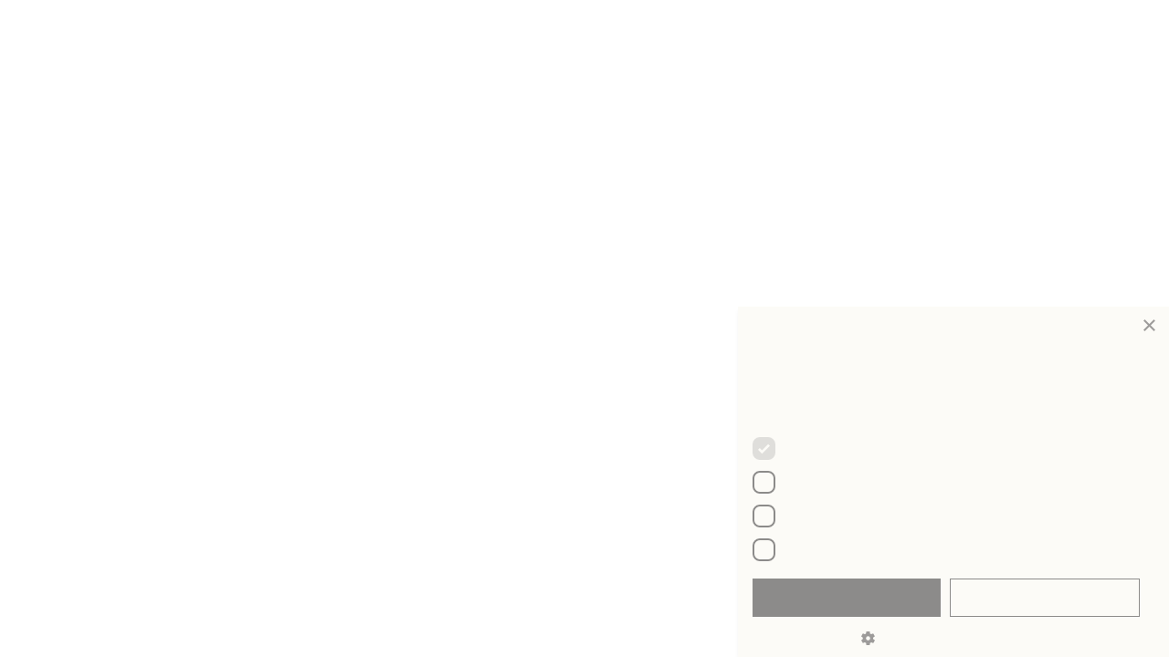

--- FILE ---
content_type: text/html; charset=utf-8
request_url: https://www.artnewspaper.fr/2023/04/11/repenser-les-formes-de-lhabiter-selon-rick-owens
body_size: 30251
content:
<!DOCTYPE html><html lang="en" dir="ltr"><head><meta charSet="utf-8"/><meta name="viewport" content="width=device-width, initial-scale=1"/><link rel="preload" as="image" href="https://cdn.sanity.io/images/e1i1ex1t/production/0d71145891c35696e6cd4f4884e178d51dd7b2fd-559x108.svg"/><link rel="preload" as="image" href="https://cdn.sanity.io/images/e1i1ex1t/production/8271907acec7f4abbcdb002bfb08a9f816f731e1-467x166.svg"/><link rel="stylesheet" href="/_next/static/css/563907300e4b0be1.css?dpl=dpl_DZoNpgUjcvRcJTnpKmv1N7skXhjs" data-precedence="next"/><link rel="stylesheet" href="/_next/static/css/ea7d800c8a680295.css?dpl=dpl_DZoNpgUjcvRcJTnpKmv1N7skXhjs" data-precedence="next"/><link rel="preload" as="script" fetchPriority="low" href="/_next/static/chunks/webpack-cff0b1eb8883a92b.js?dpl=dpl_DZoNpgUjcvRcJTnpKmv1N7skXhjs"/><script src="/_next/static/chunks/4bd1b696-00ed2fc5fc111e7c.js?dpl=dpl_DZoNpgUjcvRcJTnpKmv1N7skXhjs" async=""></script><script src="/_next/static/chunks/1517-ac40d55c6a45f7e9.js?dpl=dpl_DZoNpgUjcvRcJTnpKmv1N7skXhjs" async=""></script><script src="/_next/static/chunks/main-app-9a3720905815865a.js?dpl=dpl_DZoNpgUjcvRcJTnpKmv1N7skXhjs" async=""></script><script src="/_next/static/chunks/app/global-error-3eda34047c2be605.js?dpl=dpl_DZoNpgUjcvRcJTnpKmv1N7skXhjs" async=""></script><script src="/_next/static/chunks/app/error-7c330942133879e4.js?dpl=dpl_DZoNpgUjcvRcJTnpKmv1N7skXhjs" async=""></script><script src="/_next/static/chunks/3308-b53f0ef625b31359.js?dpl=dpl_DZoNpgUjcvRcJTnpKmv1N7skXhjs" async=""></script><script src="/_next/static/chunks/8173-86e3eea17df40b9f.js?dpl=dpl_DZoNpgUjcvRcJTnpKmv1N7skXhjs" async=""></script><script src="/_next/static/chunks/2623-bb15169e0d1b766c.js?dpl=dpl_DZoNpgUjcvRcJTnpKmv1N7skXhjs" async=""></script><script src="/_next/static/chunks/app/(main-content)/layout-fdfd3dc46734ca1c.js?dpl=dpl_DZoNpgUjcvRcJTnpKmv1N7skXhjs" async=""></script><script src="/_next/static/chunks/c857e369-2dbc49612ab8e765.js?dpl=dpl_DZoNpgUjcvRcJTnpKmv1N7skXhjs" async=""></script><script src="/_next/static/chunks/3495-cafc4138ed995661.js?dpl=dpl_DZoNpgUjcvRcJTnpKmv1N7skXhjs" async=""></script><script src="/_next/static/chunks/5350-b796d53f085b1546.js?dpl=dpl_DZoNpgUjcvRcJTnpKmv1N7skXhjs" async=""></script><script src="/_next/static/chunks/509-19cf2ed98c2545f8.js?dpl=dpl_DZoNpgUjcvRcJTnpKmv1N7skXhjs" async=""></script><script src="/_next/static/chunks/6992-0c8a1ca1d8931066.js?dpl=dpl_DZoNpgUjcvRcJTnpKmv1N7skXhjs" async=""></script><script src="/_next/static/chunks/1265-85bda86703de37a0.js?dpl=dpl_DZoNpgUjcvRcJTnpKmv1N7skXhjs" async=""></script><script src="/_next/static/chunks/8817-63d3b503fb8cd6a2.js?dpl=dpl_DZoNpgUjcvRcJTnpKmv1N7skXhjs" async=""></script><script src="/_next/static/chunks/5947-e7d246c8eda9f7bd.js?dpl=dpl_DZoNpgUjcvRcJTnpKmv1N7skXhjs" async=""></script><script src="/_next/static/chunks/app/(main-content)/(content)/materials/%5Bid%5D/page-e50ed48f78e15f80.js?dpl=dpl_DZoNpgUjcvRcJTnpKmv1N7skXhjs" async=""></script><script src="/_next/static/chunks/c16f53c3-a685a7ba0c892629.js?dpl=dpl_DZoNpgUjcvRcJTnpKmv1N7skXhjs" async=""></script><script src="/_next/static/chunks/8976-01c031989bd0c02d.js?dpl=dpl_DZoNpgUjcvRcJTnpKmv1N7skXhjs" async=""></script><script src="/_next/static/chunks/4028-9df22ae768520d43.js?dpl=dpl_DZoNpgUjcvRcJTnpKmv1N7skXhjs" async=""></script><script src="/_next/static/chunks/app/(main-content)/(content)/layout-30d4314c819001cb.js?dpl=dpl_DZoNpgUjcvRcJTnpKmv1N7skXhjs" async=""></script><script src="/_next/static/chunks/app/(main-content)/(content)/error-8970b628102f4e4f.js?dpl=dpl_DZoNpgUjcvRcJTnpKmv1N7skXhjs" async=""></script><link rel="preload" href="https://www.googletagmanager.com/gtm.js?id=GTM-P9WRFQK" as="script"/><link rel="preload" href="https://securepubads.g.doubleclick.net/tag/js/gpt.js" as="script"/><title>Repenser les formes de l&#x27;habiter selon Rick Owens - The Art Newspaper</title><meta name="description" content="Considérant l’humain inséparable de son environnement, le couturier américain a imaginé plusieurs projets qui nous reconnectent à la vie. Une véritable écotopie."/><meta name="robots" content="index, follow, max-image-preview:large"/><meta name="msapplication-TileColor" content="#7F1D1D"/><meta name="msapplication-TileImage" content="/icons/ms-tile-image.png"/><meta name="apple-itunes-app" content="app-id=null, app-argument=https://artnewspaper.fr/2023/04/11/repenser-les-formes-de-lhabiter-selon-rick-owens"/><link rel="alternate" type="application/rss+xml" href="https://artnewspaper.fr/rss.xml"/><meta property="fb:app_id" content="2024446147828557"/><meta property="og:title" content="Repenser les formes de l&#x27;habiter selon Rick Owens"/><meta property="og:description" content="Considérant l’humain inséparable de son environnement, le couturier américain a imaginé plusieurs projets qui nous reconnectent à la vie. Une véritable écotopie."/><meta property="og:url" content="https://artnewspaper.fr/2023/04/11/repenser-les-formes-de-lhabiter-selon-rick-owens"/><meta property="og:site_name" content="The Art Newspaper"/><meta property="og:image" content="https://cdn.sanity.io/images/e1i1ex1t/production/0248c3f09a40ae453ff60118e5e604525b0a94e4-500x404.png?rect=0,39,500,300&amp;w=1200&amp;h=720&amp;q=85&amp;fit=crop&amp;auto=format"/><meta property="og:image:width" content="1200"/><meta property="og:image:height" content="720"/><meta property="og:type" content="article"/><meta property="article:published_time" content="2023-04-11T06:10:00.000Z"/><meta property="article:modified_time" content="2023-04-11T11:25:05Z"/><meta property="article:author" content="https://artnewspaper.fr/authors/marc-donnadieu"/><meta name="twitter:card" content="summary_large_image"/><meta name="twitter:title" content="Repenser les formes de l&#x27;habiter selon Rick Owens"/><meta name="twitter:description" content="Considérant l’humain inséparable de son environnement, le couturier américain a imaginé plusieurs projets qui nous reconnectent à la vie. Une véritable écotopie."/><meta name="twitter:image" content="https://cdn.sanity.io/images/e1i1ex1t/production/0248c3f09a40ae453ff60118e5e604525b0a94e4-500x404.png?rect=0,39,500,300&amp;w=1200&amp;h=720&amp;q=85&amp;fit=crop&amp;auto=format"/><meta name="twitter:image:width" content="1200"/><meta name="twitter:image:height" content="720"/><meta property="al:web:should_fallback" content="false"/><link rel="icon" href="/favicon.ico" type="image/x-icon" sizes="256x256"/><link rel="icon" href="/icon1.png?6d0cb301e55cf6da" type="image/png" sizes="32x32"/><link rel="icon" href="/icon2.png?9bba11082fc5da6b" type="image/png" sizes="48x48"/><link rel="icon" href="/icon3.png?57db990a5c37b67b" type="image/png" sizes="128x128"/><link rel="icon" href="/icon4.png?3b08b19b82370150" type="image/png" sizes="152x152"/><link rel="icon" href="/icon5.png?c24fac18154636d4" type="image/png" sizes="167x167"/><link rel="icon" href="/icon6.png?676533104b757abd" type="image/png" sizes="180x180"/><link rel="icon" href="/icon7.png?12aa88d9a172af8a" type="image/png" sizes="192x192"/><link rel="icon" href="/icon8.png?f539319450606b77" type="image/png" sizes="196x196"/><link rel="icon" href="/icon9.png?dc4cf8968e5b6c35" type="image/png" sizes="270x270"/><link rel="stylesheet" href="https://webfonts.typotheque.com/WF-029423-011724.css" type="text/css"/><script src="/_next/static/chunks/polyfills-42372ed130431b0a.js?dpl=dpl_DZoNpgUjcvRcJTnpKmv1N7skXhjs" noModule=""></script></head><body><div><div class="whitespace-nowrap sm:pb-2xl pb-md"><div style="height:auto"><div class="ad-container" id="top"></div></div><header class="container relative mt-base z-50"><div class="relative"><div class="relative w-full lg:w-col-2 sm:mx-auto mt-lg mb-base lg:mb-0 z-20"><a class="w-full max-w-logo xs:max-w-logoSM md:max-w-logoMD xs:mx-auto block" href="/"><img class="w-full block" alt="" height="108" src="https://cdn.sanity.io/images/e1i1ex1t/production/0d71145891c35696e6cd4f4884e178d51dd7b2fd-559x108.svg" width="559"/></a></div><div class="absolute top-sm right-0 z-50 hidden sm:flex"><button type="button" data-state="closed" aria-expanded="false" aria-haspopup="dialog"><div><div class="flex items-center cursor-pointer group select-none"><span class="block w-4 ltr:mr-xs rtl:ml-xs mb-xs pointer-events-none mt-px"><svg class="" fill="none" preserveAspectRatio="xMinYMin meet" stroke="currentColor" stroke-linecap="round" stroke-linejoin="round" stroke-width="1px" viewBox="0 0 24 24" x="0px" y="0px"><g><circle cx="11" cy="11" r="8"></circle><line x1="21" x2="16.65" y1="21" y2="16.65"></line></g></svg></span><span class="font-sans-regular font-normal text-base leading-snug pt-xs sm:py-0 transition-colors duration-default group-hover:text-red-1">Rechercher</span></div></div></button></div><div class="lg:absolute -bottom-1 left-0 right-0 flex gap-sm xs:justify-center lg:justify-between z-10 print-hidden"><div class="hidden sm:flex gap-sm"><a href="https://boutique.artnewspaper.fr/monthly-issues.php" rel="noopener" target="_blank"><div class="nav-item font-sans-regular font-normal text-base leading-snug pt-xs sm:py-0 flex justify-start select-none"><div class="flex items-center cursor-pointer group"><span class="block w-4 ltr:mr-xs rtl:ml-xs mb-[2px] pointer-events-none mt-px"><svg class="" height="100%" width="100%" fill="none" preserveAspectRatio="xMinYMin meet" stroke="currentColor" stroke-linecap="round" stroke-linejoin="round" viewBox="0 0 24 24" x="0px" y="0px"><g><path d="M21.44 11.05l-9.19 9.19a6 6 0 0 1-8.49-8.49l9.19-9.19a4 4 0 0 1 5.66 5.66l-9.2 9.19a2 2 0 0 1-2.83-2.83l8.49-8.48"></path></g></svg></span><span class="shadow-link transition-all duration-default group-hover:text-red-1 group-hover:shadow-underline pointer-events-none">Le Mensuel</span></div></div></a><a href="http://eepurl.com/dl_5-r" rel="noopener" target="_blank"><div class="nav-item font-sans-regular font-normal text-base leading-snug pt-xs sm:py-0 flex justify-start select-none"><div class="flex items-center cursor-pointer group"><span class="block w-4 ltr:mr-xs rtl:ml-xs mb-[2px] pointer-events-none mt-px"><svg class="" fill="none" preserveAspectRatio="xMinYMin meet" stroke="currentColor" stroke-linecap="round" stroke-linejoin="round" viewBox="0 0 24 24" x="0px" y="0px"><g><line x1="22" x2="11" y1="2" y2="13"></line><polygon points="22 2 15 22 11 13 2 9 22 2"></polygon></g></svg></span><span class="shadow-link transition-all duration-default group-hover:text-red-1 group-hover:shadow-underline pointer-events-none">Newsletter</span></div></div></a></div><div class="hidden sm:flex gap-sm"><div></div></div></div></div><div class="absolute top-md xs:top-lg mt-xs xs:ltr:mr-xs xs:rtl:ml-xs sm:hidden z-30 ltr:right-base rtl:left-base xs:ltr:right-xl xs:rtl:left-xl"><div class="relative w-6 h-6 cursor-pointer text-black hover:text-red-1 group"><span class="absolute w-full h-px left-0 block bg-current duration-default origin-center top-1"></span><span class="absolute w-full h-px left-0 block bg-current duration-default origin-center top-1/2"></span><span class="absolute w-full h-px left-0 block bg-current duration-default origin-center bottom-1"></span></div></div><div aria-hidden="true" class="fixed w-screen max-w-col-2 h-screen top-0 py-xl px-xl bg-gray-3 pointer-events-auto z-50 transition-transform duration-default ltr:left-0 rtl:right-0 translate-y-0 ltr:-translate-x-full rtl:translate-x-full"><div class="absolute top-4 cursor-pointer transition-colors duration-default hover:text-red-1 ltr:right-4 rtl:left-4"><div class="relative w-6 h-6 cursor-pointer text-black hover:text-red-1 group"><span class="absolute w-full h-px left-0 block bg-current duration-default origin-center top-1/2 rotate-45 -translate-y-px translate-x-0"></span><span class="absolute w-full h-px left-0 block bg-current duration-default origin-center top-1/2 left-full opacity-0"></span><span class="absolute w-full h-px left-0 block bg-current duration-default origin-center bottom-1/2 -rotate-45"></span></div></div><div class="mb-lg"><a href="https://boutique.artnewspaper.fr/subscriptions.php" rel="noopener" target="_blank"><div class="nav-item font-sans-regular font-normal text-base leading-snug pt-xs sm:py-0 flex justify-start select-none"><div class="flex items-center cursor-pointer group"><span class="block w-4 ltr:mr-xs rtl:ml-xs mb-[2px] pointer-events-none mt-px"><svg class="" fill="none" preserveAspectRatio="xMinYMin meet" stroke="currentColor" stroke-linecap="round" stroke-linejoin="round" viewBox="0 0 24 24" x="0px" y="0px"><g><line x1="5.3" x2="14" y1="5.3" y2="5.3"></line><rect height="4.7" width="3.9" x="5.3" y="7.7"></rect><line x1="11.6" x2="14" y1="9.3" y2="9.3"></line><line x1="10.8" x2="14" y1="10.8" y2="10.8"></line><line x1="10.8" x2="14" y1="12.4" y2="12.4"></line><line x1="5.3" x2="14" y1="14" y2="14"></line><line x1="5.3" x2="14" y1="15.5" y2="15.5"></line><line x1="5.3" x2="14" y1="17.1" y2="17.1"></line><path d="M17.9,6.9h1.6v11.7c0,0.4-0.3,0.8-0.8,0.8c-0.4,0-0.8-0.4-0.8-0.8V4.2h-1.6v1.6"></path><path d="M18.7,21H5.3C4.1,21,3,19.9,3,18.7V3h13.3v15.7C16.3,19.9,17.4,21,18.7,21c1.3,0,2.3-1.1,2.3-2.3V5.3h-3.1"></path></g></svg></span><span class="shadow-link transition-all duration-default group-hover:text-red-1 group-hover:shadow-underline pointer-events-none">Abonnements</span></div></div></a><a href="https://boutique.artnewspaper.fr/monthly-issues.php" rel="noopener" target="_blank"><div class="nav-item font-sans-regular font-normal text-base leading-snug pt-xs sm:py-0 flex justify-start select-none"><div class="flex items-center cursor-pointer group"><span class="block w-4 ltr:mr-xs rtl:ml-xs mb-[2px] pointer-events-none mt-px"><svg class="" height="100%" width="100%" fill="none" preserveAspectRatio="xMinYMin meet" stroke="currentColor" stroke-linecap="round" stroke-linejoin="round" viewBox="0 0 24 24" x="0px" y="0px"><g><path d="M21.44 11.05l-9.19 9.19a6 6 0 0 1-8.49-8.49l9.19-9.19a4 4 0 0 1 5.66 5.66l-9.2 9.19a2 2 0 0 1-2.83-2.83l8.49-8.48"></path></g></svg></span><span class="shadow-link transition-all duration-default group-hover:text-red-1 group-hover:shadow-underline pointer-events-none">Le Mensuel</span></div></div></a><a href="http://eepurl.com/dl_5-r" rel="noopener" target="_blank"><div class="nav-item font-sans-regular font-normal text-base leading-snug pt-xs sm:py-0 flex justify-start select-none"><div class="flex items-center cursor-pointer group"><span class="block w-4 ltr:mr-xs rtl:ml-xs mb-[2px] pointer-events-none mt-px"><svg class="" fill="none" preserveAspectRatio="xMinYMin meet" stroke="currentColor" stroke-linecap="round" stroke-linejoin="round" viewBox="0 0 24 24" x="0px" y="0px"><g><line x1="22" x2="11" y1="2" y2="13"></line><polygon points="22 2 15 22 11 13 2 9 22 2"></polygon></g></svg></span><span class="shadow-link transition-all duration-default group-hover:text-red-1 group-hover:shadow-underline pointer-events-none">Newsletter</span></div></div></a></div><div class="mb-lg"><form class="relative group" action="."><input class="font-sans-regular font-normal text-xl leading-none w-full h-10 pt-sm ltr:pr-md rtl:pl-md pb-xs ltr:pl-xl rtl:pr-xl rounded-none border-b border-gray-2 bg-transparent appearance-none outline-hidden placeholder-shown:text-gray-2 hover:text-gray-2 focus:text-black focus:outline-hidden" spellCheck="false" placeholder="Entrez ce que vous recherchez..." type="search" value=""/><div class="absolute w-4 h-4 top-1/2 -mt-2 pointer-events-none z-30 ltr:left-xs rtl:right-xs"><svg class="" fill="none" preserveAspectRatio="xMinYMin meet" stroke="currentColor" stroke-linecap="round" stroke-linejoin="round" stroke-width="1px" viewBox="0 0 24 24" x="0px" y="0px"><g><circle cx="11" cy="11" r="8"></circle><line x1="21" x2="16.65" y1="21" y2="16.65"></line></g></svg></div><button class="text-white absolute w-6 h-6 top-1/2 -mt-3 p-1 rounded-full bg-black z-30 cursor-pointer transition-all duration-default hover:bg-black ltr:right-0 rtl:left-0 whitespace-nowrap opacity-0" type="submit"><div class="rtl:rotate-180"><svg class="" width="100%" fill="none" preserveAspectRatio="xMinYMin meet" stroke="currentColor" stroke-linecap="round" stroke-linejoin="round" viewBox="0 0 16 10" x="0px" y="0px"><g><path d="M1 5L15 5"></path><path d="M11 1L15 5L11 9"></path></g></svg></div></button></form></div><div class="font-sans-regular font-normal text-xl leading-snug py-xs sm:py-0 flex justify-start select-none whitespace-normal"><a href="/series/L&#x27;actualite-des-galeries"><div class="flex items-center cursor-pointer group"><span class="shadow-link transition-all duration-default group-hover:text-red-1 group-hover:shadow-underline">L&#x27;actualité des galeries</span></div></a></div><div class="font-sans-regular font-normal text-xl leading-snug py-xs sm:py-0 flex justify-start select-none whitespace-normal"><a href="/series/leditorial-de-la-semaine"><div class="flex items-center cursor-pointer group"><span class="shadow-link transition-all duration-default group-hover:text-red-1 group-hover:shadow-underline">L&#x27;éditorial de la semaine</span></div></a></div><div class="font-sans-regular font-normal text-xl leading-snug py-xs sm:py-0 flex justify-start select-none whitespace-normal"><a href="/keywords/expositions"><div class="flex items-center cursor-pointer group"><span class="shadow-link transition-all duration-default group-hover:text-red-1 group-hover:shadow-underline">Expositions</span></div></a></div><div class="font-sans-regular font-normal text-xl leading-snug py-xs sm:py-0 flex justify-start select-none whitespace-normal"><a href="/keywords/marche-de-lart"><div class="flex items-center cursor-pointer group"><span class="shadow-link transition-all duration-default group-hover:text-red-1 group-hover:shadow-underline">Marché de l&#x27;art</span></div></a></div><div class="font-sans-regular font-normal text-xl leading-snug py-xs sm:py-0 flex justify-start select-none whitespace-normal"><a href="/keywords/musees-et-institutions"><div class="flex items-center cursor-pointer group"><span class="shadow-link transition-all duration-default group-hover:text-red-1 group-hover:shadow-underline">Musées et institutions</span></div></a></div><div class="font-sans-regular font-normal text-xl leading-snug py-xs sm:py-0 flex justify-start select-none whitespace-normal"><a href="/keywords/politique-culturelle"><div class="flex items-center cursor-pointer group"><span class="shadow-link transition-all duration-default group-hover:text-red-1 group-hover:shadow-underline">Politique culturelle</span></div></a></div><div class="font-sans-regular font-normal text-xl leading-snug py-xs sm:py-0 flex justify-start select-none whitespace-normal"><a href="/keywords/livres"><div class="flex items-center cursor-pointer group"><span class="shadow-link transition-all duration-default group-hover:text-red-1 group-hover:shadow-underline">Livres</span></div></a></div></div></header></div><div class="sticky top-0 left-0 z-40 w-full -mt-xl sm:mt-0"><div class="relative justify-center-flex-w-full overflow-hidden transition-all duration-300 sm:opacity-100 sm:pointer-events-auto opacity-0 pointer-events-none"><span class="z-30 absolute w-full h-full transition-colors duration-300 bg-white"></span><div class="-mx-base relative container border-b border-t py-sm px-base overflow-hidden z-40 transition-colors duration-300 border-gray-2"><div class="flex justify-between items-center"><div class="w-col-1 opacity-0 pointer-events-none"><div class="h-6 w-auto ltr:mr-base rtl:ml-base"><a href="/"><img class="h-full w-auto" alt="" src="https://cdn.sanity.io/images/e1i1ex1t/production/8271907acec7f4abbcdb002bfb08a9f816f731e1-467x166.svg"/></a></div></div><div class="justify-center gap-md md:gap-base mx-auto flex-wrap hidden sm:flex"><a href="/series/L&#x27;actualite-des-galeries"><div class="nav-item font-sans-regular font-normal text-base leading-snug pt-xs sm:py-0 flex justify-start select-none"><div class="flex items-center cursor-pointer group"><span class="shadow-link transition-all duration-default group-hover:text-red-1 group-hover:shadow-underline pointer-events-none">L&#x27;actualité des galeries</span></div></div></a><a href="/series/leditorial-de-la-semaine"><div class="nav-item font-sans-regular font-normal text-base leading-snug pt-xs sm:py-0 flex justify-start select-none"><div class="flex items-center cursor-pointer group"><span class="shadow-link transition-all duration-default group-hover:text-red-1 group-hover:shadow-underline pointer-events-none">L&#x27;éditorial de la semaine</span></div></div></a><a href="/keywords/expositions"><div class="nav-item font-sans-regular font-normal text-base leading-snug pt-xs sm:py-0 flex justify-start select-none"><div class="flex items-center cursor-pointer group"><span class="shadow-link transition-all duration-default group-hover:text-red-1 group-hover:shadow-underline pointer-events-none">Expositions</span></div></div></a><a href="/keywords/marche-de-lart"><div class="nav-item font-sans-regular font-normal text-base leading-snug pt-xs sm:py-0 flex justify-start select-none"><div class="flex items-center cursor-pointer group"><span class="shadow-link transition-all duration-default group-hover:text-red-1 group-hover:shadow-underline pointer-events-none">Marché de l&#x27;art</span></div></div></a><a href="/keywords/musees-et-institutions"><div class="nav-item font-sans-regular font-normal text-base leading-snug pt-xs sm:py-0 flex justify-start select-none"><div class="flex items-center cursor-pointer group"><span class="shadow-link transition-all duration-default group-hover:text-red-1 group-hover:shadow-underline pointer-events-none">Musées et institutions</span></div></div></a><a href="/keywords/politique-culturelle"><div class="nav-item font-sans-regular font-normal text-base leading-snug pt-xs sm:py-0 flex justify-start select-none"><div class="flex items-center cursor-pointer group"><span class="shadow-link transition-all duration-default group-hover:text-red-1 group-hover:shadow-underline pointer-events-none">Politique culturelle</span></div></div></a><a href="/keywords/livres"><div class="nav-item font-sans-regular font-normal text-base leading-snug pt-xs sm:py-0 flex justify-start select-none"><div class="flex items-center cursor-pointer group"><span class="shadow-link transition-all duration-default group-hover:text-red-1 group-hover:shadow-underline pointer-events-none">Livres</span></div></div></a></div><div class="w-col-1 opacity-0 pointer-events-none"><div class="flex justify-end items-center gap-md md:gap-base"><button type="button" data-state="closed" aria-expanded="false" aria-haspopup="dialog"><div><div class="flex items-center cursor-pointer group select-none"><span class="block w-4 ltr:mr-xs rtl:ml-xs mb-xs pointer-events-none mt-px"><svg class="" fill="none" preserveAspectRatio="xMinYMin meet" stroke="currentColor" stroke-linecap="round" stroke-linejoin="round" stroke-width="1px" viewBox="0 0 24 24" x="0px" y="0px"><g><circle cx="11" cy="11" r="8"></circle><line x1="21" x2="16.65" y1="21" y2="16.65"></line></g></svg></span><span class="font-sans-regular font-normal text-base leading-snug pt-xs sm:py-0 transition-colors duration-default group-hover:text-red-1">Rechercher</span></div></div></button></div></div><div class="ltr:ml-md rtl:mr-md block sm:hidden hidden"><div class="relative w-6 h-6 cursor-pointer text-black hover:text-red-1 group"><span class="absolute w-full h-px left-0 block bg-current duration-default origin-center top-1"></span><span class="absolute w-full h-px left-0 block bg-current duration-default origin-center top-1/2"></span><span class="absolute w-full h-px left-0 block bg-current duration-default origin-center bottom-1"></span></div></div></div></div></div></div><div class="container pt-xl lg:pt-2xl print-px-0"><div class="w-full flex mb-3xl"><main class="w-full lg:w-col-2 grow shrink print-w-full"><div class="w-full max-w-col-4-xl mb-xl grid grid-template-material lg:grid-cols-[13rem] gap-x-gutter xl:gap-x-gutter-xl items-start print-max-w-full print-display-block"><div class="mb-sm grid-in-kicker lg:w-col-1 lg:mb-3xl"><div class="font-sans-bold font-bold text-base sm:text-sm leading-tighter tracking-wide text-red-1 select-none"><div class="empty:hidden flex items-center lg:block"><a class="hover:underline" href="/keywords/art-et-transition-ecologique">Art et transition écologique</a><div class="w-2 mx-xs lg:hidden"><svg class="" height="100%" width="100%" fill="currentColor" preserveAspectRatio="xMinYMin meet" viewBox="0 0 8 12" x="0px" y="0px"><g><path d="M1 10.168H1.336L3.88 1H3.556L1 10.168Z"></path><path d="M4.71484 10.168H5.05084L7.59484 1H7.27084L4.71484 10.168Z"></path></g></svg></div><a class="font-sans-regular font-normal capitalize hover:underline block" href="/tones/analyse">Analyse</a></div></div></div><div class="mb-lg lg:mb-xl grid-in-headline"><h1 class="font-display-medium font-medium text-3xl sm:text-4xl leading-none max-w-col-3 print-max-w-full" itemProp="headline">Repenser les formes de l&#x27;habiter selon Rick Owens</h1></div><div class="mb-xl md:mb-2xl grid-in-standfirst"><h2 class="font-sans-regular font-normal text-lg sm:text-xl leading-tighter tracking-wider max-w-col-3 print-max-w-full" itemProp="about">Considérant l’humain inséparable de son environnement, le couturier américain a imaginé plusieurs projets qui nous reconnectent à la vie. Une véritable écotopie.</h2></div><div style="height:auto"><div class="ad-container" id="material_body_teads"></div></div><div class="leading-0 lg:max-w-col-1 mb-md grid-in-byline"><div class="font-sans-regular font-normal text-base leading-tight text-black max-w-col-2"><a class="font-sans-bold font-bold shadow-link transition-all duration-default hover:shadow-internalLink hover:text-red-1" href="/authors/marc-donnadieu">Marc Donnadieu</a></div></div><div class="leading-0 lg:max-w-col-1 mb-base grid-in-dateline"><div class="font-sans-regular font-normal text-base leading-tight inline-block">11 April 2023</div></div><div class="mb-2xl grid-in-toolbar border-t border-gray-2"><div class="min-w-col-1 max-w-col-3 pt-md flex items-center justify-between xs:justify-end lg:justify-between grid-in-toolbar print-hidden"><span class="font-sans-regular font-normal text-base sm:text-sm leading-tight ltr:mr-3xl rtl:ml-3xl">Partagez</span><div class="flex items-center"></div></div></div><div class="grid-in-media mb-lg"><figure class="max-w-col-3 print-max-w-full"><img alt="Rick Owens, Glade, 2020, couverture de l’armée, contreplaqué, luminaires, rembourrage. © Madeleine Tolle, courtesy Carpenters Workshop Gallery" loading="lazy" width="600" height="484.8" decoding="async" data-nimg="1" class="max-w-col-3 print-max-w-full" style="color:transparent;height:auto;width:100%;background-size:cover;background-position:50% 50%;background-repeat:no-repeat;background-image:url(&quot;data:image/svg+xml;charset=utf-8,%3Csvg xmlns=&#x27;http://www.w3.org/2000/svg&#x27; viewBox=&#x27;0 0 600 484.8&#x27;%3E%3Cfilter id=&#x27;b&#x27; color-interpolation-filters=&#x27;sRGB&#x27;%3E%3CfeGaussianBlur stdDeviation=&#x27;20&#x27;/%3E%3CfeColorMatrix values=&#x27;1 0 0 0 0 0 1 0 0 0 0 0 1 0 0 0 0 0 100 -1&#x27; result=&#x27;s&#x27;/%3E%3CfeFlood x=&#x27;0&#x27; y=&#x27;0&#x27; width=&#x27;100%25&#x27; height=&#x27;100%25&#x27;/%3E%3CfeComposite operator=&#x27;out&#x27; in=&#x27;s&#x27;/%3E%3CfeComposite in2=&#x27;SourceGraphic&#x27;/%3E%3CfeGaussianBlur stdDeviation=&#x27;20&#x27;/%3E%3C/filter%3E%3Cimage width=&#x27;100%25&#x27; height=&#x27;100%25&#x27; x=&#x27;0&#x27; y=&#x27;0&#x27; preserveAspectRatio=&#x27;none&#x27; style=&#x27;filter: url(%23b);&#x27; href=&#x27;[data-uri]&#x27;/%3E%3C/svg%3E&quot;)" srcSet="https://cdn.sanity.io/images/e1i1ex1t/production/0248c3f09a40ae453ff60118e5e604525b0a94e4-500x404.png?w=640&amp;h=517&amp;q=85&amp;fit=crop&amp;auto=format 1x, https://cdn.sanity.io/images/e1i1ex1t/production/0248c3f09a40ae453ff60118e5e604525b0a94e4-500x404.png?w=1200&amp;h=970&amp;q=85&amp;fit=crop&amp;auto=format 2x" src="https://cdn.sanity.io/images/e1i1ex1t/production/0248c3f09a40ae453ff60118e5e604525b0a94e4-500x404.png?w=1200&amp;h=970&amp;q=85&amp;fit=crop&amp;auto=format"/><figcaption class="mt-base max-w-col-2 print-max-w-full"><div class="font-sans-regular font-normal text-base sm:text-sm leading-tight text-black"><p>Rick Owens, <em class="font-text-light-italic font-light italic">Glade</em>, 2020, couverture de l’armée, contreplaqué, luminaires, rembourrage. <span class="text-gray-1 block">© Madeleine Tolle, courtesy Carpenters Workshop Gallery</span></p></div></figcaption></figure></div><div class="grid-in-content lg:grid-in-series"><div style="height:auto"><div class="ad-container mb-xl" id="material_body_slot_1"></div></div><div><div class="w-full"><div class="mb-2xl" itemProp="articleBody"><p class="pt-dp-p font-text-light font-light text-lg leading-normal tracking-wide mb-base last:mb-0" itemProp="text">À l’heure où s’achèvent les défilés de la saison automne-hiver 2023, Rick Owens continue à s’affirmer comme la tête chercheuse la plus intéressante de la scène actuelle de la mode, au-delà de sa réputation de « baron noir » à l’esprit frondeur, irrévérencieux et provocateur. En témoignent ses collaborations en cours avec l’entreprise Moncler ou la <a class="transition-all duration-default shadow-internalLink hover:text-red-1" href="/keywords/carpenters-workshop-gallery">Carpenters Workshop Gallery</a>, élaborées la plupart du temps en duo avec son épouse et muse Michèle Lamy. Ou encore ses nouveaux vêtements cocons, faits de nœuds molletonnés enroulant le buste des mannequins, figures vestimentaires protectrices que l’on n’avait pas vu défiler avec autant d’intensité depuis les créations de Rei Kawakubo en 1997 pour sa marque Comme des Garçons.<br/><br/><strong class="font-text-medium font-medium">DE L’HABITAT NOMADE AU CAISSON D’ISOLEMENT</strong></p><p class="pt-dp-p font-text-light font-light text-lg leading-normal tracking-wide mb-base last:mb-0" itemProp="text">Penser de nouvelles façons d’habiter le corps et de vivre la domesticité semble le maître-mot de la plupart des recherches de Rick Owens. Pour exemple : sa coopération avec les vêtements de sport Moncler ne s’est pas arrêtée à la simple réinterprétation de la doudoune haut de gamme qui continue à faire les heures de gloire de cette célèbre marque franco-italienne. Elle s’est rapidement poursuivie avec le réaménagement en habitat nomade d’un bus Iveco à bord duquel Rick Owens et Michèle Lamy ont réalisé, en 2020, un voyage initiatique<strong class="font-text-medium font-medium">*1</strong>. Celui-ci les a conduits de l’aéroport LAX de LosAngeles – ville natale du créateur – aux œuvres de land art de Michael Heizer dans le paysage du Nevada, <em class="font-text-light-italic font-light italic">Double Negative</em> (1969) et <em class="font-text-light-italic font-light italic">City</em> (1972-2022), cette dernière tirant son origine des mastabas et anciens sites sacrés américains.<br/>Signe, s’il en fallait un, que le vide ou l’absence chez Rick Owens se double d’une présence tout autant primordiale, car ce que l’on enlève d’un côté s’articule finement avec ce que l’on ajoute de l’autre, et que ses racines mexicaines sont fondatrices de son identité.</p><figure class="w-full mt-xl mb-xl first:mt-0 last:mb-0 relative max-w-full"><img alt="" loading="lazy" width="644" height="966" decoding="async" data-nimg="1" style="color:transparent;height:auto;width:100%;background-size:cover;background-position:50% 50%;background-repeat:no-repeat;background-image:url(&quot;data:image/svg+xml;charset=utf-8,%3Csvg xmlns=&#x27;http://www.w3.org/2000/svg&#x27; viewBox=&#x27;0 0 644 966&#x27;%3E%3Cfilter id=&#x27;b&#x27; color-interpolation-filters=&#x27;sRGB&#x27;%3E%3CfeGaussianBlur stdDeviation=&#x27;20&#x27;/%3E%3CfeColorMatrix values=&#x27;1 0 0 0 0 0 1 0 0 0 0 0 1 0 0 0 0 0 100 -1&#x27; result=&#x27;s&#x27;/%3E%3CfeFlood x=&#x27;0&#x27; y=&#x27;0&#x27; width=&#x27;100%25&#x27; height=&#x27;100%25&#x27;/%3E%3CfeComposite operator=&#x27;out&#x27; in=&#x27;s&#x27;/%3E%3CfeComposite in2=&#x27;SourceGraphic&#x27;/%3E%3CfeGaussianBlur stdDeviation=&#x27;20&#x27;/%3E%3C/filter%3E%3Cimage width=&#x27;100%25&#x27; height=&#x27;100%25&#x27; x=&#x27;0&#x27; y=&#x27;0&#x27; preserveAspectRatio=&#x27;none&#x27; style=&#x27;filter: url(%23b);&#x27; href=&#x27;[data-uri]&#x27;/%3E%3C/svg%3E&quot;)" srcSet="https://cdn.sanity.io/images/e1i1ex1t/production/5a7a0987e48be8a9c39501f42a430966134795d9-490x735.png?w=750&amp;h=1125&amp;q=85&amp;fit=crop&amp;auto=format 1x, https://cdn.sanity.io/images/e1i1ex1t/production/5a7a0987e48be8a9c39501f42a430966134795d9-490x735.png?w=1920&amp;h=2880&amp;q=85&amp;fit=crop&amp;auto=format 2x" src="https://cdn.sanity.io/images/e1i1ex1t/production/5a7a0987e48be8a9c39501f42a430966134795d9-490x735.png?w=1920&amp;h=2880&amp;q=85&amp;fit=crop&amp;auto=format"/><figcaption class="mt-sm max-w-full"><div class="font-sans-regular font-normal text-base sm:text-sm leading-tight text-black"><p>Rick Owens &amp; Moncler, <em class="font-text-light-italic font-light italic">Silent Sleeping Pod</em>, 2023, matériaux variés. <span class="text-gray-1 block">© Rick Owens &amp; Moncler</span><br/></p></div></figcaption></figure><p class="pt-dp-p font-text-light font-light text-lg leading-normal tracking-wide mb-base last:mb-0" itemProp="text"><br/><br/><div class="font-sans-light font-light text-lg sm:text-base leading-tight tracking-wide text-gray-1 mt-sm">Le vide ou l’absence chez Rick Owens se double d’une présence tout autant primordiale, car ce que l’on enlève d’un côté s’articule finement avec ce que l’on ajoute de l’autre.</div><br/><br/>Tandis que l’extérieur du bus a été symboliquement repeint en noir, couleur fétiche du créateur, l’intérieur mixe des couvertures brunes du surplus de l’armée française – à l’origine utilisées pour protéger le sol des boutiques Rick Owens –, une épaisse peau en coton bio gris sombre <strong class="font-text-medium font-medium">*2</strong> et du duvet en nylon bio gris argenté, pour faire du salon et de la chambre un refuge ou sanc-=tuaire propice à la méditation et à la reconstitution mentale ou physique. À l’inverse, la cuisine et la salle de bains, entièrement en acier inoxydable brillant, se réapproprient des éléments industriels employés aux États-Unis dans les prisons ou les hôpitaux, selon une esthétique de l’hygiénisme qui n’avait pas été portée à un tel paroxysme depuis Le Corbusier. Toute la complexité et l’ambivalence de la nature humaine sont ici expérimentées en <em class="font-text-light-italic font-light italic">live</em> par Owens/Lamy, au fil d’un <em class="font-text-light-italic font-light italic">roadtrip</em> inédit entre mode, art et expérience de vie.<br/>Dévoilé en février 2023 à l’occasion de la London Fashion Week, un deuxième projet de Rick Owens pour Moncler, le Silent Sleeping Pod, tient, quant à lui, de la bulle introspective fortifiée; sa forme sculpturale et ses profils angulaires ne sont pas sans rappeler les bunkers de la Seconde Guerre mondiale chers à Paul Virilio… ou l’œuvre de Michael Heizer. Doté d’une structure aussi indestructible qu’impénétrable et recouvert, à l’extérieur, d’acier noir ultra-réfléchissant, ce caisson d’isolement insonorisé pour deux personnes est tapissé, à l’intérieur, de duvet en nylon recyclé noir, teint de manière organique par Moncler : l’atmosphère chaleureuse et bienveillante qui en résulte contraste fortement avec l’esthétique géométrique et brutaliste de l’extérieur. Il est vrai que Rick Owens éprouve une admiration profonde pour l’architecture rationaliste et le futurisme italien<strong class="font-text-medium font-medium">*3</strong>, et professe un ascétisme de vie plutôt monacal et austère. Néanmoins, la privation du son et de la lumière semble avoir ici pour véritable objectif d’amplifier les possibilités sensorielles des « habitants » du caisson, leur permettant ainsi de se reconnecter avec eux-mêmes, y compris avec leur voix et leur lumière intérieures. Là encore, le noir n’est pas l’expression du vide ni de l’absence, mais offre un espace séminal dense et profond, un territoire de possibles à explorer sans fin, manière inédite d’éterniser le temps, sinon la vie.<br/><br/><strong class="font-text-medium font-medium">HABITER AUTREMENT</strong></p><p class="pt-dp-p font-text-light font-light text-lg leading-normal tracking-wide mb-base last:mb-0" itemProp="text">La volontaire utopie de ces projets de Rick Owens infuse tout autant des réalisations plus accessibles, à l’instar de celles présentées en 2013 à Londres, à la Carpenters Workshop Gallery, sous l’intitulé « Prehistoric » qui traduit à la fois l’univers intérieur du créateur, les origines de l’humanité et des rituels chamaniques inédits. Six ans plus tard, il exposait dans la même galerie l’installation <em class="font-text-light-italic font-light italic">Glade</em> qui annonçait clairement ses expérimentations pour Moncler. Une paroi en contre-plaqué Batipan courbé brun sombre y enveloppe un canapé de grandes dimensions, véritable espace de vie multifonction protecteur et ouvert, horizontal et vertical. Rick Owens la décrit lui-même de manière métaphorique : « <em class="font-text-light-italic font-light italic">Une clairière, peut-être une clairière dans une forêt délicatement éclairée par le ciel dont la lumière filtre à travers une canopée d’arbres… Une canopée abritant un éparpillement de rochers brisés et déchiquetés qui scintillent doucement dans une forêt-cave isolée d’un gris sourd… Des rochers qui ont été taillés en casques-couronnes brillants à porter dans la clairière…</em> »<br/>Car, chez Rick Owens, l’humain est inséparable de son environnement, depuis la naissance et l’évolution des formes jusqu’aux qualités premières des matériaux et des substances. Il ne s’agit donc pas uniquement d’inscrire de nouveaux modes de relation au cœur du monde d’aujourd’hui, mais d’habiter globalement ce monde autrement, à l’instar d’une véritable écotopie.<br/></p><p class="pt-dp-p font-text-light font-light text-lg leading-normal tracking-wide mb-base last:mb-0" itemProp="text">-<br/></p><p class="pt-dp-p font-text-light font-light text-lg leading-normal tracking-wide mb-base last:mb-0" itemProp="text"><a class="transition-colors duration-default shadow-externalLink hover:text-red-1" href="https://www.rickowens.eu/en/FR" target="_blank">rickowens.eu<span class="inline-block" style="height:0.6em;margin-left:0.2em;width:0.6em"><svg class="" fill="currentColor" stroke="none" stroke-linecap="round" stroke-linejoin="round" viewBox="0 0 24 24" x="0px" y="0px"><g><path d="M22.8,0h-7.6c-0.6,0-1.1,0.5-1.1,1.1s0.5,1.1,1.1,1.1h5.1L9.4,13.1c-0.4,0.4-0.4,1.1,0,1.6c0.2,0.2,0.5,0.3,0.8,0.3s0.6-0.1,0.8-0.3L21.7,3.9v4.8c0,0.6,0.5,1.1,1.1,1.1S24,9.4,24,8.8V1.1C24,0.5,23.5,0,22.8,0z"></path><path d="M19,11.2c-0.6,0-1.1,0.5-1.1,1.1V21c0,0.4-0.3,0.7-0.7,0.7H3c-0.4,0-0.7-0.3-0.7-0.7V6.9c0-0.4,0.3-0.7,0.7-0.7h8.8c0.6,0,1.1-0.5,1.1-1.1s-0.5-1.1-1.1-1.1H3c-1.6,0-3,1.3-3,3V21c0,1.6,1.3,3,3,3h14.1c1.6,0,3-1.3,3-3v-8.8C20.1,11.7,19.6,11.2,19,11.2z"></path></g></svg></span></a>    /  <a class="transition-colors duration-default shadow-externalLink hover:text-red-1" href="https://carpentersworkshopgallery.com/" target="_blank">carpentersworkshopgallery.com<span class="inline-block" style="height:0.6em;margin-left:0.2em;width:0.6em"><svg class="" fill="currentColor" stroke="none" stroke-linecap="round" stroke-linejoin="round" viewBox="0 0 24 24" x="0px" y="0px"><g><path d="M22.8,0h-7.6c-0.6,0-1.1,0.5-1.1,1.1s0.5,1.1,1.1,1.1h5.1L9.4,13.1c-0.4,0.4-0.4,1.1,0,1.6c0.2,0.2,0.5,0.3,0.8,0.3s0.6-0.1,0.8-0.3L21.7,3.9v4.8c0,0.6,0.5,1.1,1.1,1.1S24,9.4,24,8.8V1.1C24,0.5,23.5,0,22.8,0z"></path><path d="M19,11.2c-0.6,0-1.1,0.5-1.1,1.1V21c0,0.4-0.3,0.7-0.7,0.7H3c-0.4,0-0.7-0.3-0.7-0.7V6.9c0-0.4,0.3-0.7,0.7-0.7h8.8c0.6,0,1.1-0.5,1.1-1.1s-0.5-1.1-1.1-1.1H3c-1.6,0-3,1.3-3,3V21c0,1.6,1.3,3,3,3h14.1c1.6,0,3-1.3,3-3v-8.8C20.1,11.7,19.6,11.2,19,11.2z"></path></g></svg></span></a><br/><br/><strong class="font-text-medium font-medium">*1</strong> Pour ce projet, Rick Owens se réfère explicitement à la célèbre performance <em class="font-text-light-italic font-light italic">I Like America and America Likes Me</em> réalisée par Joseph Beuys en 1974 : l’artiste a quitté l’Allemagne pour les États-Unis en avion, a atterri à l’aéroport JFK, à New York, enveloppé dans du feutre, et s’est fait transporter en ambulance dans une galerie où il a vécu avec un coyote sauvage pendant trois jours, avant de rentrer en Allemagne sans avoir touché le sol américain.</p><p class="pt-dp-p font-text-light font-light text-lg leading-normal tracking-wide mb-base last:mb-0" itemProp="text"><br/><strong class="font-text-medium font-medium">*2</strong> La couleur brune, proche de celle du feutre utilisé par Joseph Beuys, est aussi celle des sacs en tissu qui protègent ou emballent les vêtements de Rick Owens. Le gris sombre est, quant à lui, la teinte dominante des sacs en papier du créateur. </p><p class="pt-dp-p font-text-light font-light text-lg leading-normal tracking-wide mb-base last:mb-0" itemProp="text"></p><p class="pt-dp-p font-text-light font-light text-lg leading-normal tracking-wide mb-base last:mb-0" itemProp="text"><strong class="font-text-medium font-medium">*3</strong> Quand il n’est pas à Paris, place du Palais-Bourbon, Rick Owens vit dans le quartier du Lido, à Venise, entouré notamment d’un sarcophage égyptien et de sculptures de Thayaht ou Renato<br/>Bertelli.<br/></p></div><div style="height:auto"><div class="ad-container mb-xl" id="material_body_slot_2"></div></div><div class="w-full pt-base flex flex-wrap border-t border-b border-gray-2 print-max-w-full"><a class="font-sans-regular font-normal text-base sm:text-sm leading-none tracking-wide text-red-1 px-md sm:px-base py-xs mb-base ltr:mr-sm rtl:ml-sm whitespace-no-wrap bg-gray-3 transition-colors hover:bg-gray-2 duration-default" href="/keywords/art-et-transition-ecologique">Art et transition écologique</a><a class="font-sans-regular font-normal text-base sm:text-sm leading-none tracking-wide text-red-1 px-md sm:px-base py-xs mb-base ltr:mr-sm rtl:ml-sm whitespace-no-wrap bg-gray-3 transition-colors hover:bg-gray-2 duration-default" href="/keywords/perspectives">Perspectives</a><a class="font-sans-regular font-normal text-base sm:text-sm leading-none tracking-wide text-red-1 px-md sm:px-base py-xs mb-base ltr:mr-sm rtl:ml-sm whitespace-no-wrap bg-gray-3 transition-colors hover:bg-gray-2 duration-default" href="/keywords/rick-owens">Rick Owens</a><a class="font-sans-regular font-normal text-base sm:text-sm leading-none tracking-wide text-red-1 px-md sm:px-base py-xs mb-base ltr:mr-sm rtl:ml-sm whitespace-no-wrap bg-gray-3 transition-colors hover:bg-gray-2 duration-default" href="/keywords/design">Design</a></div><div class="max-w-col-1 ltr:ml-auto rtl:mr-auto"><div class="min-w-col-1 max-w-col-3 pt-md flex items-center justify-between xs:justify-end lg:justify-between grid-in-toolbar print-hidden"><span class="font-sans-regular font-normal text-base sm:text-sm leading-tight ltr:mr-3xl rtl:ml-3xl">Partagez</span><div class="flex items-center"></div></div></div></div></div></div></div></main><div class="w-[300px] ltr:ml-gutter rtl:mr-gutter xl:ltr:ml-gutter-xl xl:rtl:mr-gutter-xl grow-0 shrink-0 hidden md:flex md:flex-col print-hidden"><div class="w-full mb-3xl last:mb-0 grow shrink-0"><div class="sticky min-h-[250px] top-14"><div style="height:auto"><div class="ad-container" id="material_side_slot_1"></div></div></div></div><div class="w-full mb-3xl last:mb-0 grow shrink-0"><div class="sticky min-h-[250px] top-14"><div style="height:auto"><div class="ad-container" id="material_side_slot_2"></div></div></div></div><div class="w-full mb-3xl last:mb-0 grow shrink-0"><div class="sticky min-h-[250px] top-14"><div style="height:auto"><div class="ad-container" id="material_side_slot_3"></div></div></div></div></div></div><!--$?--><template id="B:0"></template><!--/$--></div><script type="application/ld+json">{"@context":"http://schema.org","@type":"NewsArticle","publisher":{"@type":"Organization","name":"The Art Newspaper"},"headline":"Repenser les formes de l'habiter selon Rick Owens","url":"https://artnewspaper.fr/2023/04/11/repenser-les-formes-de-lhabiter-selon-rick-owens","thumbnailUrl":"https://cdn.sanity.io/images/e1i1ex1t/production/0248c3f09a40ae453ff60118e5e604525b0a94e4-500x404.png?rect=0,39,500,300&w=1200&h=720&q=85&fit=crop&auto=format","image":"https://cdn.sanity.io/images/e1i1ex1t/production/0248c3f09a40ae453ff60118e5e604525b0a94e4-500x404.png?rect=0,39,500,300&w=1200&h=720&q=85&fit=crop&auto=format","datePublished":"2023-04-11T06:10:00.000Z","creator":[{"@type":"Person","name":"Marc Donnadieu","url":"https://artnewspaper.fr/authors/marc-donnadieu"}],"author":[{"@type":"Person","name":"Marc Donnadieu","url":"https://artnewspaper.fr/authors/marc-donnadieu"}],"articleSection":"Analyse","keywords":["Art et transition écologique","Perspectives","Rick Owens","Design"]}</script></div><div class="print-hidden"><div style="height:auto"><div class="ad-container" id="bottom"></div></div><footer class="text-red-1 w-full bg-gray-3"><div class="container"><div><div class="pt-2xl sm:flex gap-gutter xl:gap-gutter-xl sm:justify-between"><div class="w-full max-w-col-2 xl:max-w-col-2-xl mb-xl sm:mb-0"><div class="font-sans-light font-light text-lg leading-snug mb-xl"></div><div class="content-nav-item font-sans-regular font-normal text-base leading-snug py-xs sm:py-0 flex justify-start select-none"><a href="http://eepurl.com/dl_5-r" rel="noopener" target="_blank"><div class="flex items-center cursor-pointer group"><span class="block w-4 ltr:mr-xs rtl:ml-xs mb-[2px] pointer-events-none"><svg class="" fill="none" preserveAspectRatio="xMinYMin meet" stroke="currentColor" stroke-linecap="round" stroke-linejoin="round" viewBox="0 0 24 24" x="0px" y="0px"><g><line x1="22" x2="11" y1="2" y2="13"></line><polygon points="22 2 15 22 11 13 2 9 22 2"></polygon></g></svg></span><span class="shadow-link transition-all duration-default group-hover:shadow-underline pointer-events-none">Abonnez-vous à la Newsletter</span></div></a></div></div><div class="md:flex"><div class="w-col-1 mb-xl md:mb-0"><div class="font-sans-bold font-bold text-xl leading-snug mb-sm">Informations</div><div><div class="content-nav-item font-sans-regular font-normal text-base leading-snug py-xs sm:py-0 flex justify-start select-none mb-xs last:mb-0"><a href="/a-propos-du-groupe-the-art-newspaper"><div class="flex items-center cursor-pointer group"><span class="shadow-link transition-all duration-default group-hover:shadow-underline pointer-events-none">À propos du groupe The Art Newspaper</span></div></a></div><div class="content-nav-item font-sans-regular font-normal text-base leading-snug py-xs sm:py-0 flex justify-start select-none mb-xs last:mb-0"><a href="/contacts"><div class="flex items-center cursor-pointer group"><span class="shadow-link transition-all duration-default group-hover:shadow-underline pointer-events-none">Contacts</span></div></a></div><div class="content-nav-item font-sans-regular font-normal text-base leading-snug py-xs sm:py-0 flex justify-start select-none mb-xs last:mb-0"><a href="/politique-de-confidentialite"><div class="flex items-center cursor-pointer group"><span class="shadow-link transition-all duration-default group-hover:shadow-underline pointer-events-none">Politique de confidentialité</span></div></a></div><div class="content-nav-item font-sans-regular font-normal text-base leading-snug py-xs sm:py-0 flex justify-start select-none mb-xs last:mb-0"><a href="/publications-affiliees"><div class="flex items-center cursor-pointer group"><span class="shadow-link transition-all duration-default group-hover:shadow-underline pointer-events-none">Publications affiliées</span></div></a></div><div class="content-nav-item font-sans-regular font-normal text-base leading-snug py-xs sm:py-0 flex justify-start select-none mb-xs last:mb-0"><a href="/politique-relative-aux-cookies"><div class="flex items-center cursor-pointer group"><span class="shadow-link transition-all duration-default group-hover:shadow-underline pointer-events-none">Cookies</span></div></a></div><div class="content-nav-item font-sans-regular font-normal text-base leading-snug py-xs sm:py-0 flex justify-start select-none mb-xs last:mb-0"><a href="/2023/07/18/publicite"><div class="flex items-center cursor-pointer group"><span class="shadow-link transition-all duration-default group-hover:shadow-underline pointer-events-none">Publicité</span></div></a></div></div></div><div class="w-col-1"><div class="font-sans-bold font-bold text-xl leading-snug mb-sm">Suivez-nous</div><div class="content-nav-item font-sans-regular font-normal text-base leading-snug py-xs sm:py-0 flex justify-start select-none mb-xs"><a href="https://instagram.com/tandailyfrance" rel="noopener" target="_blank"><div class="flex items-center cursor-pointer group"><span class="block w-4 ltr:mr-xs rtl:ml-xs mb-[2px] pointer-events-none"><svg class="" fill="currentColor" preserveAspectRatio="xMinYMin meet" stroke="none" viewBox="0 0 24 24" x="0px" y="0px"><g><path d="M16.9691 0H7.12903C3.21308 0 0 3.2 0 7.1V16.8C0 20.8 3.21308 24 7.12903 24H16.8687C20.7846 24 23.9977 20.8 23.9977 16.9V7.1C24.0981 3.2 20.885 0 16.9691 0ZM21.6883 16.9C21.6883 19.5 19.5797 21.6 16.9691 21.6H7.12903C4.5184 21.6 2.40981 19.5 2.40981 16.9V7.1C2.40981 4.5 4.5184 2.4 7.12903 2.4H16.8687C19.4793 2.4 21.5879 4.5 21.5879 7.1L21.6883 16.9Z"></path><path d="M12.049 5.79999C8.63515 5.79999 5.8237 8.59999 5.8237 12C5.8237 15.4 8.63515 18.2 12.049 18.2C15.4629 18.2 18.2744 15.4 18.2744 12C18.2744 8.59999 15.4629 5.79999 12.049 5.79999ZM12.049 15.8C9.94046 15.8 8.23351 14.1 8.23351 12C8.23351 9.89999 9.94046 8.19999 12.049 8.19999C14.1576 8.19999 15.8646 9.89999 15.8646 12C15.8646 14.1 14.1576 15.8 12.049 15.8Z"></path><path d="M18.2744 7.29999C19.1062 7.29999 19.7805 6.62841 19.7805 5.79999C19.7805 4.97156 19.1062 4.29999 18.2744 4.29999C17.4426 4.29999 16.7683 4.97156 16.7683 5.79999C16.7683 6.62841 17.4426 7.29999 18.2744 7.29999Z"></path></g></svg></span><span class="shadow-link transition-all duration-default group-hover:shadow-underline pointer-events-none">Instagram</span></div></a></div><div class="content-nav-item font-sans-regular font-normal text-base leading-snug py-xs sm:py-0 flex justify-start select-none mb-xs"><a href="https://www.linkedin.com/company/The Art Newspaper France" rel="noopener" target="_blank"><div class="flex items-center cursor-pointer group"><span class="block w-4 ltr:mr-xs rtl:ml-xs mb-[2px] pointer-events-none"><svg class="" height="100%" width="100%" fill="currentColor" preserveAspectRatio="xMinYMin meet" stroke="none" viewBox="0 0 24 24" x="0px" y="0px"><g><path d="M22.1 0H1.8C0.8 0 0 0.8 0 1.8V22.3C0 23.2 0.8 24 1.8 24H22.2C23.2 24 24 23.2 24 22.3V1.8C23.9 0.8 23.1 0 22.1 0ZM7.1 20.4H3.5V9H7L7.1 20.4ZM5.3 7.4C4.2 7.4 3.2 6.5 3.2 5.3C3.2 4.1 4.1 3.3 5.3 3.3C6.5 3.3 7.4 4.2 7.4 5.4C7.4 6.6 6.4 7.4 5.3 7.4ZM20.4 20.4H16.9V14.8C16.9 13.5 16.9 11.7 15 11.7C13.1 11.7 12.9 13.2 12.9 14.6V20.3H9.3V9H12.7V10.5H12.8C13.3 9.6 14.5 8.6 16.2 8.6C19.8 8.6 20.5 11 20.5 14.1V20.4H20.4Z"></path></g></svg></span><span class="shadow-link transition-all duration-default group-hover:shadow-underline pointer-events-none">LinkedIn</span></div></a></div><div class="content-nav-item font-sans-regular font-normal text-base leading-snug py-xs sm:py-0 flex justify-start select-none mb-xs"><a href="https://facebook.com/The Art Newspaper" rel="noopener" target="_blank"><div class="flex items-center cursor-pointer group"><span class="block w-4 ltr:mr-xs rtl:ml-xs mb-[2px] pointer-events-none"><svg class="" height="100%" width="100%" fill="currentColor" preserveAspectRatio="xMinYMin meet" stroke="none" viewBox="0 0 16 16" x="0px" y="0px"><g><path d="M13.686 0H2.18182C0.991736 0 0 1 0 2.2V13.8667C0 15 0.991736 16 2.18182 16H7.93388V10.2667H6.41322C6.21488 10.2667 6.08264 10.0667 6.08264 9.93333V8.13333C6.08264 7.93333 6.28099 7.8 6.41322 7.8H7.86777V5.93333C7.86777 3.86667 9.12397 2.73333 10.9752 2.73333H12.4959C12.6281 2.73333 12.8264 2.93333 12.8264 3.06667V4.66667C12.8264 4.86667 12.6281 5 12.4959 5H11.5702C10.5785 5 10.3802 5.46667 10.3802 6.13333V7.66667H12.562C12.7603 7.66667 12.8926 7.86667 12.8926 8.06667L12.6942 9.86667C12.6942 10.0667 12.4959 10.2 12.3636 10.2H10.4463V16H13.8182C15.0083 16 16 15 16 13.8V2.2C15.8678 1 14.876 0 13.686 0Z"></path></g></svg></span><span class="shadow-link transition-all duration-default group-hover:shadow-underline pointer-events-none">Facebook</span></div></a></div><div class="content-nav-item font-sans-regular font-normal text-base leading-snug py-xs sm:py-0 flex justify-start select-none mb-xs"><a href="https://x.com/@TANdailyFrance" rel="noopener" target="_blank"><div class="flex items-center cursor-pointer group"><span class="block w-4 ltr:mr-xs rtl:ml-xs mb-[2px] pointer-events-none"><svg class="" height="100%" width="100%" fill="currentColor" preserveAspectRatio="xMinYMin meet" stroke="none" viewBox="0 0 24 24" x="0px" y="0px"><g><path d="M18.3815 2H21.7537L14.3495 10.4871L23 22H16.2116L10.8967 15.0037L4.81206 22H1.43985L9.2839 12.9225L1 2H7.95701L12.7587 8.39114L18.3815 2ZM17.2013 20.0074H19.0706L6.97467 3.91882H4.96601L17.2013 20.0074Z"></path></g></svg></span><span class="shadow-link transition-all duration-default group-hover:shadow-underline pointer-events-none">X</span></div></a></div></div></div></div></div><div class="mt-4xl py-md xs:flex justify-between items-center border-t border-red-1"><div class="font-sans-medium font-medium text-base leading-snug mb-sm xs:mb-0">Ce contenu est soumis à droit d&#x27;auteurs et copyrights</div><a href="https://www.wearegoat.com" target="_blank"><svg class="goat-credit" viewBox="0 0 1490 258"><path class="st1" d="M25.8,75l9.7,93.9H38L51,75h45.3l13,93.9h2.5l9.7-93.9h26l-13.4,102.2H87.8l-13-93.9h-2.5l-13,93.9H13.2L-0.2,75H25.8z"></path><path class="st1" d="M206.7,72.1c30.1,0,49.6,21.4,49.6,52.7v8.9h-74.4c0.6,14,11.5,24.1,26,24.1s20.4-7.8,23.9-15.7l21.2,11.1c-5.8,10.9-17.9,26.8-45.9,26.8c-30.5,0-51.7-21.4-51.7-54C155.4,93.5,176.6,72.1,206.7,72.1z M229.9,114.3c-1.2-11.7-10.1-20-23.5-20c-14,0-22.7,8.7-24.3,20H229.9z"></path><path class="st1" d="M298.3,32.9v55.2h2.1c5.8-8.2,15.7-16.1,33.4-16.1c24.3,0,46.1,20.6,46.1,54s-21.8,54-46.1,54c-17.7,0-27.6-7.8-33.8-16.7h-2.1v13.8h-25.5V32.9H298.3z M297.9,126c0,20.2,11.9,31.7,28,31.7s28-11.5,28-31.7s-11.9-31.7-28-31.7S297.9,105.8,297.9,126z"></path><path class="st1" d="M435.5,72.1c22.9,0,37.9,11.3,42.8,27.8l-23.5,7.2c-2.5-11.1-9.5-15.2-19.4-15.2s-15.2,3.9-15.2,10.1c0,6.8,5.8,9.7,16.5,11.7l5.4,1c23.1,4.5,40.4,10.3,40.4,31.7S465.6,180,439.7,180c-26.8,0-44.7-11.9-48.2-33.4l23.9-6.2c2.7,14.8,12.4,19.8,24.3,19.8s17.7-5.1,17.7-11.7s-5.8-9.7-18.5-12.2l-5.4-1c-21.4-4.1-38.3-11.5-38.3-31.7S411.2,72.1,435.5,72.1z"></path><path class="st1" d="M512.8,27.6c10.3,0,18.3,7.2,18.3,17.7s-8,17.7-18.3,17.7s-18.3-7.2-18.3-17.7S502.5,27.6,512.8,27.6zM525.7,177.1h-26V75h26V177.1z"></path><path class="st1" d="M538.1,75h25.5V43.2h26V75h28v21h-28v54c0,4.1,2.1,6.2,5.8,6.2h19.8v21h-28.8c-13.6,0-22.7-9.1-22.7-23.1V96h-25.5L538.1,75L538.1,75z"></path><path class="st1" d="M678,72.1c30.1,0,49.6,21.4,49.6,52.7v8.9h-74.4c0.6,14,11.5,24.1,26,24.1s20.4-7.8,23.9-15.7l21.2,11.1c-5.8,10.9-17.9,26.8-45.9,26.8c-30.5,0-51.7-21.4-51.7-54C626.7,93.5,647.9,72.1,678,72.1z M701.3,114.3c-1.2-11.7-10.1-20-23.5-20c-14,0-22.7,8.7-24.3,20H701.3z"></path><path class="st1" d="M769.6,32.9v55.2h2.1c5.8-8.2,15.7-16.1,33.4-16.1c24.3,0,46.1,20.6,46.1,54s-21.8,54-46.1,54c-17.7,0-27.6-7.8-33.8-16.7h-2.1v13.8h-25.5V32.9H769.6z M769.2,126c0,20.2,11.9,31.7,28,31.7s28-11.5,28-31.7s-11.9-31.7-28-31.7S769.2,105.8,769.2,126z"></path><path class="st1" d="M966.6,75l-43.9,143.4h-28l14.2-41.2h-22.2L855.3,75h28l26.4,93.9h2.5L938.6,75H966.6z"></path><ellipse class="st0" cx="1178.4" cy="126" rx="27.6" ry="31.3"></ellipse><path class="st0" d="M1082,190v-29.3h-2.1c-5.8,8-15.7,16.1-33.4,16.1c-23,0-43.7-18.5-45.9-47.3l-27.8,27.8l38.9,38.9h64.5C1079.9,196.2,1082,194.1,1082,190z"></path><ellipse class="st0" cx="1054.4" cy="124.4" rx="28" ry="30.1"></ellipse><ellipse class="st0" cx="1296.7" cy="126" rx="28" ry="31.7"></ellipse><path class="st0" d="M1388.2,154.1V96h-25.5V75h-0.1h0.1h25.4V43.2h26V75h28v21h-28v54c0,4.1,2.1,6.2,5.8,6.2h14.8l55.5-55.5L1389.7,0.2L1324,65.9l-65.7-65.7l-64.2,64.2l-64.2-64.2l-73,73c11.4,2.4,18.6,8.7,23.4,15.7h2.1V75h25.6v120.3c0,14-9.1,23.1-22.7,23.1h-51.4l39.4,39.4l64.2-64.2l64.2,64.2l65.7-65.7l65.7,65.7l80.6-80.6h-2.8C1397.3,177.2,1388.2,168.1,1388.2,154.1z M1178.4,180.1c-30.5,0-53.6-20.6-53.6-54c0-33.4,23.1-54,53.6-54s53.6,20.6,53.6,54C1232,159.5,1208.9,180.1,1178.4,180.1z M1350.2,177.2h-25.5v-0.1v-13.8h-2.1c-6.2,8.9-16.1,16.7-33.8,16.7c-24.3,0-46.1-20.6-46.1-54c0-33.4,21.8-54,46.1-54c17.7,0,27.6,7.8,33.8,16.7h2.1V75h25.5V177.2z"></path></svg></a></div></div></footer></div><!--$!--><template data-dgst="BAILOUT_TO_CLIENT_SIDE_RENDERING"></template><!--/$--><script src="/_next/static/chunks/webpack-cff0b1eb8883a92b.js?dpl=dpl_DZoNpgUjcvRcJTnpKmv1N7skXhjs" async=""></script><div hidden id="S:0"><div class="lg:flex mb-3xl print-hidden"><h4 class="font-display-narrow-medium font-medium text-3xl leading-tighter tracking-loose text-black w-col-1 mb-lg lg:mb-0 xl:ltr:mr-gutter-xl ltr:mr-gutter lg:rtl:ml-gutter xl:rtl:ml-gutter-xl">À lire également</h4><div class="related-content grid grid-cols-2 sm:grid-cols-3 md:grid-cols-4 gap-gutter xl:gap-gutter-xl"><template id="P:1"></template></div></div></div><script>(self.__next_f=self.__next_f||[]).push([0])</script><script>self.__next_f.push([1,"1:\"$Sreact.fragment\"\n5:I[15244,[],\"\"]\n6:I[43866,[],\"\"]\n8:I[86213,[],\"OutletBoundary\"]\na:I[86213,[],\"MetadataBoundary\"]\nc:I[86213,[],\"ViewportBoundary\"]\ne:I[87401,[\"4219\",\"static/chunks/app/global-error-3eda34047c2be605.js?dpl=dpl_DZoNpgUjcvRcJTnpKmv1N7skXhjs\"],\"default\"]\nf:I[58725,[\"8039\",\"static/chunks/app/error-7c330942133879e4.js?dpl=dpl_DZoNpgUjcvRcJTnpKmv1N7skXhjs\"],\"default\"]\n:HL[\"/_next/static/css/563907300e4b0be1.css?dpl=dpl_DZoNpgUjcvRcJTnpKmv1N7skXhjs\",\"style\"]\n:HL[\"/_next/static/css/ea7d800c8a680295.css?dpl=dpl_DZoNpgUjcvRcJTnpKmv1N7skXhjs\",\"style\"]\n"])</script><script>self.__next_f.push([1,"0:{\"P\":null,\"b\":\"GyYNVCmQbBdVYxXtwBYZN\",\"p\":\"\",\"c\":[\"\",\"2023\",\"04\",\"11\",\"repenser-les-formes-de-lhabiter-selon-rick-owens\"],\"i\":false,\"f\":[[[\"\",{\"children\":[\"(main-content)\",{\"children\":[\"(content)\",{\"children\":[\"materials\",{\"children\":[[\"id\",\"1e2228e3-5bc1-4606-9df0-d3f6e630dacc\",\"d\"],{\"children\":[\"__PAGE__\",{}]}]}]}]}]},\"$undefined\",\"$undefined\",true],[\"\",[\"$\",\"$1\",\"c\",{\"children\":[[[\"$\",\"link\",\"0\",{\"rel\":\"stylesheet\",\"href\":\"/_next/static/css/563907300e4b0be1.css?dpl=dpl_DZoNpgUjcvRcJTnpKmv1N7skXhjs\",\"precedence\":\"next\",\"crossOrigin\":\"$undefined\",\"nonce\":\"$undefined\"}]],\"$L2\"]}],{\"children\":[\"(main-content)\",[\"$\",\"$1\",\"c\",{\"children\":[null,\"$L3\"]}],{\"children\":[\"(content)\",[\"$\",\"$1\",\"c\",{\"children\":[null,\"$L4\"]}],{\"children\":[\"materials\",[\"$\",\"$1\",\"c\",{\"children\":[null,[\"$\",\"$L5\",null,{\"parallelRouterKey\":\"children\",\"segmentPath\":[\"children\",\"(main-content)\",\"children\",\"(content)\",\"children\",\"materials\",\"children\"],\"error\":\"$undefined\",\"errorStyles\":\"$undefined\",\"errorScripts\":\"$undefined\",\"template\":[\"$\",\"$L6\",null,{}],\"templateStyles\":\"$undefined\",\"templateScripts\":\"$undefined\",\"notFound\":\"$undefined\",\"forbidden\":\"$undefined\",\"unauthorized\":\"$undefined\"}]]}],{\"children\":[[\"id\",\"1e2228e3-5bc1-4606-9df0-d3f6e630dacc\",\"d\"],[\"$\",\"$1\",\"c\",{\"children\":[null,[\"$\",\"$L5\",null,{\"parallelRouterKey\":\"children\",\"segmentPath\":[\"children\",\"(main-content)\",\"children\",\"(content)\",\"children\",\"materials\",\"children\",\"$0:f:0:1:2:children:2:children:2:children:2:children:0\",\"children\"],\"error\":\"$undefined\",\"errorStyles\":\"$undefined\",\"errorScripts\":\"$undefined\",\"template\":[\"$\",\"$L6\",null,{}],\"templateStyles\":\"$undefined\",\"templateScripts\":\"$undefined\",\"notFound\":\"$undefined\",\"forbidden\":\"$undefined\",\"unauthorized\":\"$undefined\"}]]}],{\"children\":[\"__PAGE__\",[\"$\",\"$1\",\"c\",{\"children\":[\"$L7\",[[\"$\",\"link\",\"0\",{\"rel\":\"stylesheet\",\"href\":\"/_next/static/css/ea7d800c8a680295.css?dpl=dpl_DZoNpgUjcvRcJTnpKmv1N7skXhjs\",\"precedence\":\"next\",\"crossOrigin\":\"$undefined\",\"nonce\":\"$undefined\"}]],[\"$\",\"$L8\",null,{\"children\":\"$L9\"}]]}],{},null,false]},null,false]},null,false]},null,false]},null,false]},null,false],[\"$\",\"$1\",\"h\",{\"children\":[null,[\"$\",\"$1\",\"m-rD4grn55OK1OP0nbFr6\",{\"children\":[[\"$\",\"$La\",null,{\"children\":\"$Lb\"}],[\"$\",\"$Lc\",null,{\"children\":\"$Ld\"}],null]}]]}],false]],\"m\":\"$undefined\",\"G\":[\"$e\",[[\"$\",\"link\",\"0\",{\"rel\":\"stylesheet\",\"href\":\"/_next/static/css/563907300e4b0be1.css?dpl=dpl_DZoNpgUjcvRcJTnpKmv1N7skXhjs\",\"precedence\":\"next\",\"crossOrigin\":\"$undefined\",\"nonce\":\"$undefined\"}]]],\"s\":false,\"S\":false}\n"])</script><script>self.__next_f.push([1,"2:[\"$\",\"$L5\",null,{\"parallelRouterKey\":\"children\",\"segmentPath\":[\"children\"],\"error\":\"$f\",\"errorStyles\":[],\"errorScripts\":[],\"template\":[\"$\",\"$L6\",null,{}],\"templateStyles\":\"$undefined\",\"templateScripts\":\"$undefined\",\"notFound\":[[],\"$L10\"],\"forbidden\":\"$undefined\",\"unauthorized\":\"$undefined\"}]\nd:[[\"$\",\"meta\",\"0\",{\"name\":\"viewport\",\"content\":\"width=device-width, initial-scale=1\"}]]\n"])</script><script>self.__next_f.push([1,"11:I[80096,[\"3308\",\"static/chunks/3308-b53f0ef625b31359.js?dpl=dpl_DZoNpgUjcvRcJTnpKmv1N7skXhjs\",\"8173\",\"static/chunks/8173-86e3eea17df40b9f.js?dpl=dpl_DZoNpgUjcvRcJTnpKmv1N7skXhjs\",\"2623\",\"static/chunks/2623-bb15169e0d1b766c.js?dpl=dpl_DZoNpgUjcvRcJTnpKmv1N7skXhjs\",\"7540\",\"static/chunks/app/(main-content)/layout-fdfd3dc46734ca1c.js?dpl=dpl_DZoNpgUjcvRcJTnpKmv1N7skXhjs\"],\"GoogleTagManager\"]\n12:I[48173,[\"9933\",\"static/chunks/c857e369-2dbc49612ab8e765.js?dpl=dpl_DZoNpgUjcvRcJTnpKmv1N7skXhjs\",\"3308\",\"static/chunks/3308-b53f0ef625b31359.js?dpl=dpl_DZoNpgUjcvRcJTnpKmv1N7skXhjs\",\"8173\",\"static/chunks/8173-86e3eea17df40b9f.js?dpl=dpl_DZoNpgUjcvRcJTnpKmv1N7skXhjs\",\"3495\",\"static/chunks/3495-cafc4138ed995661.js?dpl=dpl_DZoNpgUjcvRcJTnpKmv1N7skXhjs\",\"5350\",\"static/chunks/5350-b796d53f085b1546.js?dpl=dpl_DZoNpgUjcvRcJTnpKmv1N7skXhjs\",\"509\",\"static/chunks/509-19cf2ed98c2545f8.js?dpl=dpl_DZoNpgUjcvRcJTnpKmv1N7skXhjs\",\"6992\",\"static/chunks/6992-0c8a1ca1d8931066.js?dpl=dpl_DZoNpgUjcvRcJTnpKmv1N7skXhjs\",\"1265\",\"static/chunks/1265-85bda86703de37a0.js?dpl=dpl_DZoNpgUjcvRcJTnpKmv1N7skXhjs\",\"8817\",\"static/chunks/8817-63d3b503fb8cd6a2.js?dpl=dpl_DZoNpgUjcvRcJTnpKmv1N7skXhjs\",\"5947\",\"static/chunks/5947-e7d246c8eda9f7bd.js?dpl=dpl_DZoNpgUjcvRcJTnpKmv1N7skXhjs\",\"8301\",\"static/chunks/app/(main-content)/(content)/materials/%5Bid%5D/page-e50ed48f78e15f80.js?dpl=dpl_DZoNpgUjcvRcJTnpKmv1N7skXhjs\"],\"*\"]\n"])</script><script>self.__next_f.push([1,"3:[\"$\",\"html\",null,{\"lang\":\"en\",\"dir\":\"ltr\",\"children\":[[\"$\",\"head\",null,{\"children\":[false,false,[\"$\",\"link\",null,{\"rel\":\"stylesheet\",\"href\":\"https://webfonts.typotheque.com/WF-029423-011724.css\",\"type\":\"text/css\"}]]}],[\"$\",\"$L11\",null,{\"gtmId\":\"GTM-P9WRFQK\"}],[\"$\",\"body\",null,{\"children\":[[\"$\",\"$L5\",null,{\"parallelRouterKey\":\"children\",\"segmentPath\":[\"children\",\"(main-content)\",\"children\"],\"error\":\"$undefined\",\"errorStyles\":\"$undefined\",\"errorScripts\":\"$undefined\",\"template\":[\"$\",\"$L6\",null,{}],\"templateStyles\":\"$undefined\",\"templateScripts\":\"$undefined\",\"notFound\":\"$undefined\",\"forbidden\":\"$undefined\",\"unauthorized\":\"$undefined\"}],[\"$\",\"div\",null,{\"children\":[[\"$\",\"div\",null,{\"children\":[\"$\",\"div\",null,{\"className\":\"ad-container\",\"id\":\"bottom\"}],\"style\":{\"height\":\"auto\"}}],[\"$\",\"footer\",null,{\"children\":[\"$\",\"div\",null,{\"children\":[[\"$\",\"div\",null,{\"children\":[\"$\",\"div\",null,{\"children\":[[\"$\",\"div\",null,{\"children\":[[\"$\",\"div\",null,{\"children\":\"\",\"className\":\"font-sans-light font-light text-lg leading-snug mb-xl\"}],[\"$\",\"div\",null,{\"children\":[\"$\",\"a\",null,{\"children\":[\"$\",\"div\",null,{\"children\":[[\"$\",\"span\",null,{\"children\":[\"$\",\"svg\",null,{\"children\":[\"$\",\"g\",null,{\"children\":[[\"$\",\"line\",null,{\"x1\":\"22\",\"x2\":\"11\",\"y1\":\"2\",\"y2\":\"13\"}],[\"$\",\"polygon\",null,{\"points\":\"22 2 15 22 11 13 2 9 22 2\"}]]}],\"className\":\"\",\"fill\":\"none\",\"preserveAspectRatio\":\"xMinYMin meet\",\"stroke\":\"currentColor\",\"strokeLinecap\":\"round\",\"strokeLinejoin\":\"round\",\"viewBox\":\"0 0 24 24\",\"x\":\"0px\",\"y\":\"0px\"}],\"className\":\"block w-4 ltr:mr-xs rtl:ml-xs mb-[2px] pointer-events-none\"}],[\"$\",\"span\",null,{\"children\":\"Abonnez-vous à la Newsletter\",\"className\":\"shadow-link transition-all duration-default group-hover:shadow-underline pointer-events-none\"}]],\"className\":\"flex items-center cursor-pointer group\"}],\"href\":\"http://eepurl.com/dl_5-r\",\"rel\":\"noopener\",\"target\":\"_blank\"}],\"className\":\"content-nav-item font-sans-regular font-normal text-base leading-snug py-xs sm:py-0 flex justify-start select-none\"}]],\"className\":\"w-full max-w-col-2 xl:max-w-col-2-xl mb-xl sm:mb-0\"}],[\"$\",\"div\",null,{\"children\":[[\"$\",\"div\",null,{\"children\":[[\"$\",\"div\",null,{\"children\":\"Informations\",\"className\":\"font-sans-bold font-bold text-xl leading-snug mb-sm\"}],[\"$\",\"div\",null,{\"children\":[[\"$\",\"div\",\"0\",{\"children\":[\"$\",\"$L12\",null,{\"href\":\"/a-propos-du-groupe-the-art-newspaper\",\"prefetch\":false,\"passHref\":true,\"children\":[\"$\",\"div\",null,{\"children\":[null,[\"$\",\"span\",null,{\"children\":\"À propos du groupe The Art Newspaper\",\"className\":\"shadow-link transition-all duration-default group-hover:shadow-underline pointer-events-none\"}]],\"className\":\"flex items-center cursor-pointer group\"}]}],\"className\":\"content-nav-item font-sans-regular font-normal text-base leading-snug py-xs sm:py-0 flex justify-start select-none mb-xs last:mb-0\"}],[\"$\",\"div\",\"1\",{\"children\":[\"$\",\"$L12\",null,{\"href\":\"/contacts\",\"prefetch\":false,\"passHref\":true,\"children\":[\"$\",\"div\",null,{\"children\":[null,[\"$\",\"span\",null,{\"children\":\"Contacts\",\"className\":\"shadow-link transition-all duration-default group-hover:shadow-underline pointer-events-none\"}]],\"className\":\"flex items-center cursor-pointer group\"}]}],\"className\":\"content-nav-item font-sans-regular font-normal text-base leading-snug py-xs sm:py-0 flex justify-start select-none mb-xs last:mb-0\"}],[\"$\",\"div\",\"2\",{\"children\":[\"$\",\"$L12\",null,{\"href\":\"/politique-de-confidentialite\",\"prefetch\":false,\"passHref\":true,\"children\":[\"$\",\"div\",null,{\"children\":[null,[\"$\",\"span\",null,{\"children\":\"Politique de confidentialité\",\"className\":\"shadow-link transition-all duration-default group-hover:shadow-underline pointer-events-none\"}]],\"className\":\"flex items-center cursor-pointer group\"}]}],\"className\":\"content-nav-item font-sans-regular font-normal text-base leading-snug py-xs sm:py-0 flex justify-start select-none mb-xs last:mb-0\"}],[\"$\",\"div\",\"3\",{\"children\":[\"$\",\"$L12\",null,{\"href\":\"/publications-affiliees\",\"prefetch\":false,\"passHref\":true,\"children\":[\"$\",\"div\",null,{\"children\":[null,[\"$\",\"span\",null,{\"children\":\"Publications affiliées\",\"className\":\"shadow-link transition-all duration-default group-hover:shadow-underline pointer-events-none\"}]],\"className\":\"flex items-center cursor-pointer group\"}]}],\"className\":\"content-nav-item font-sans-regular font-normal text-base leading-snug py-xs sm:py-0 flex justify-start select-none mb-xs last:mb-0\"}],[\"$\",\"div\",\"4\",{\"children\":[\"$\",\"$L12\",null,{\"href\":\"/politique-relative-aux-cookies\",\"prefetch\":false,\"passHref\":true,\"children\":[\"$\",\"div\",null,{\"children\":[null,[\"$\",\"span\",null,{\"children\":\"Cookies\",\"className\":\"shadow-link transition-all duration-default group-hover:shadow-underline pointer-events-none\"}]],\"className\":\"flex items-center cursor-pointer group\"}]}],\"className\":\"content-nav-item font-sans-regular font-normal text-base leading-snug py-xs sm:py-0 flex justify-start select-none mb-xs last:mb-0\"}],[\"$\",\"div\",\"5\",{\"children\":[\"$\",\"$L12\",null,{\"href\":\"/2023/07/18/publicite\",\"prefetch\":false,\"passHref\":true,\"children\":[\"$\",\"div\",null,{\"children\":[null,[\"$\",\"span\",null,{\"children\":\"Publicité\",\"className\":\"shadow-link transition-all duration-default group-hover:shadow-underline pointer-events-none\"}]],\"className\":\"flex items-center cursor-pointer group\"}]}],\"className\":\"content-nav-item font-sans-regular font-normal text-base leading-snug py-xs sm:py-0 flex justify-start select-none mb-xs last:mb-0\"}]]}]],\"className\":\"w-col-1 mb-xl md:mb-0\"}],[\"$\",\"div\",null,{\"children\":[[\"$\",\"div\",null,{\"children\":\"Suivez-nous\",\"className\":\"font-sans-bold font-bold text-xl leading-snug mb-sm\"}],[\"$\",\"div\",null,{\"children\":[\"$\",\"a\",null,{\"children\":[\"$\",\"div\",null,{\"children\":[[\"$\",\"span\",null,{\"children\":[\"$\",\"svg\",null,{\"children\":[\"$\",\"g\",null,{\"children\":[[\"$\",\"path\",null,{\"d\":\"M16.9691 0H7.12903C3.21308 0 0 3.2 0 7.1V16.8C0 20.8 3.21308 24 7.12903 24H16.8687C20.7846 24 23.9977 20.8 23.9977 16.9V7.1C24.0981 3.2 20.885 0 16.9691 0ZM21.6883 16.9C21.6883 19.5 19.5797 21.6 16.9691 21.6H7.12903C4.5184 21.6 2.40981 19.5 2.40981 16.9V7.1C2.40981 4.5 4.5184 2.4 7.12903 2.4H16.8687C19.4793 2.4 21.5879 4.5 21.5879 7.1L21.6883 16.9Z\"}],[\"$\",\"path\",null,{\"d\":\"M12.049 5.79999C8.63515 5.79999 5.8237 8.59999 5.8237 12C5.8237 15.4 8.63515 18.2 12.049 18.2C15.4629 18.2 18.2744 15.4 18.2744 12C18.2744 8.59999 15.4629 5.79999 12.049 5.79999ZM12.049 15.8C9.94046 15.8 8.23351 14.1 8.23351 12C8.23351 9.89999 9.94046 8.19999 12.049 8.19999C14.1576 8.19999 15.8646 9.89999 15.8646 12C15.8646 14.1 14.1576 15.8 12.049 15.8Z\"}],[\"$\",\"path\",null,{\"d\":\"M18.2744 7.29999C19.1062 7.29999 19.7805 6.62841 19.7805 5.79999C19.7805 4.97156 19.1062 4.29999 18.2744 4.29999C17.4426 4.29999 16.7683 4.97156 16.7683 5.79999C16.7683 6.62841 17.4426 7.29999 18.2744 7.29999Z\"}]]}],\"className\":\"\",\"fill\":\"currentColor\",\"preserveAspectRatio\":\"xMinYMin meet\",\"stroke\":\"none\",\"viewBox\":\"0 0 24 24\",\"x\":\"0px\",\"y\":\"0px\"}],\"className\":\"block w-4 ltr:mr-xs rtl:ml-xs mb-[2px] pointer-events-none\"}],[\"$\",\"span\",null,{\"children\":\"Instagram\",\"className\":\"shadow-link transition-all duration-default group-hover:shadow-underline pointer-events-none\"}]],\"className\":\"flex items-center cursor-pointer group\"}],\"href\":\"https://instagram.com/tandailyfrance\",\"rel\":\"noopener\",\"target\":\"_blank\"}],\"className\":\"content-nav-item font-sans-regular font-normal text-base leading-snug py-xs sm:py-0 flex justify-start select-none mb-xs\"}],null,[\"$\",\"div\",null,{\"children\":[\"$\",\"a\",null,{\"children\":[\"$\",\"div\",null,{\"children\":[[\"$\",\"span\",null,{\"children\":[\"$\",\"svg\",null,{\"children\":[\"$\",\"g\",null,{\"children\":[\"$\",\"path\",null,{\"d\":\"M22.1 0H1.8C0.8 0 0 0.8 0 1.8V22.3C0 23.2 0.8 24 1.8 24H22.2C23.2 24 24 23.2 24 22.3V1.8C23.9 0.8 23.1 0 22.1 0ZM7.1 20.4H3.5V9H7L7.1 20.4ZM5.3 7.4C4.2 7.4 3.2 6.5 3.2 5.3C3.2 4.1 4.1 3.3 5.3 3.3C6.5 3.3 7.4 4.2 7.4 5.4C7.4 6.6 6.4 7.4 5.3 7.4ZM20.4 20.4H16.9V14.8C16.9 13.5 16.9 11.7 15 11.7C13.1 11.7 12.9 13.2 12.9 14.6V20.3H9.3V9H12.7V10.5H12.8C13.3 9.6 14.5 8.6 16.2 8.6C19.8 8.6 20.5 11 20.5 14.1V20.4H20.4Z\"}]}],\"className\":\"\",\"height\":\"100%\",\"width\":\"100%\",\"fill\":\"currentColor\",\"preserveAspectRatio\":\"xMinYMin meet\",\"stroke\":\"none\",\"viewBox\":\"0 0 24 24\",\"x\":\"0px\",\"y\":\"0px\"}],\"className\":\"block w-4 ltr:mr-xs rtl:ml-xs mb-[2px] pointer-events-none\"}],[\"$\",\"span\",null,{\"children\":\"LinkedIn\",\"className\":\"shadow-link transition-all duration-default group-hover:shadow-underline pointer-events-none\"}]],\"className\":\"flex items-center cursor-pointer group\"}],\"href\":\"https://www.linkedin.com/company/The Art Newspaper France\",\"rel\":\"noopener\",\"target\":\"_blank\"}],\"className\":\"content-nav-item font-sans-regular font-normal text-base leading-snug py-xs sm:py-0 flex justify-start select-none mb-xs\"}],[\"$\",\"div\",null,{\"children\":[\"$\",\"a\",null,{\"children\":[\"$\",\"div\",null,{\"children\":[[\"$\",\"span\",null,{\"children\":[\"$\",\"svg\",null,{\"children\":[\"$\",\"g\",null,{\"children\":[\"$\",\"path\",null,{\"d\":\"M13.686 0H2.18182C0.991736 0 0 1 0 2.2V13.8667C0 15 0.991736 16 2.18182 16H7.93388V10.2667H6.41322C6.21488 10.2667 6.08264 10.0667 6.08264 9.93333V8.13333C6.08264 7.93333 6.28099 7.8 6.41322 7.8H7.86777V5.93333C7.86777 3.86667 9.12397 2.73333 10.9752 2.73333H12.4959C12.6281 2.73333 12.8264 2.93333 12.8264 3.06667V4.66667C12.8264 4.86667 12.6281 5 12.4959 5H11.5702C10.5785 5 10.3802 5.46667 10.3802 6.13333V7.66667H12.562C12.7603 7.66667 12.8926 7.86667 12.8926 8.06667L12.6942 9.86667C12.6942 10.0667 12.4959 10.2 12.3636 10.2H10.4463V16H13.8182C15.0083 16 16 15 16 13.8V2.2C15.8678 1 14.876 0 13.686 0Z\"}]}],\"className\":\"\",\"height\":\"100%\",\"width\":\"100%\",\"fill\":\"currentColor\",\"preserveAspectRatio\":\"xMinYMin meet\",\"stroke\":\"none\",\"viewBox\":\"0 0 16 16\",\"x\":\"0px\",\"y\":\"0px\"}],\"className\":\"block w-4 ltr:mr-xs rtl:ml-xs mb-[2px] pointer-events-none\"}],[\"$\",\"span\",null,{\"children\":\"Facebook\",\"className\":\"shadow-link transition-all duration-default group-hover:shadow-underline pointer-events-none\"}]],\"className\":\"flex items-center cursor-pointer group\"}],\"href\":\"https://facebook.com/The Art Newspaper\",\"rel\":\"noopener\",\"target\":\"_blank\"}],\"className\":\"content-nav-item font-sans-regular font-normal text-base leading-snug py-xs sm:py-0 flex justify-start select-none mb-xs\"}],null,null,[\"$\",\"div\",null,{\"children\":[\"$\",\"a\",null,{\"children\":[\"$\",\"div\",null,{\"children\":[[\"$\",\"span\",null,{\"children\":[\"$\",\"svg\",null,{\"children\":[\"$\",\"g\",null,{\"children\":[\"$\",\"path\",null,{\"d\":\"M18.3815 2H21.7537L14.3495 10.4871L23 22H16.2116L10.8967 15.0037L4.81206 22H1.43985L9.2839 12.9225L1 2H7.95701L12.7587 8.39114L18.3815 2ZM17.2013 20.0074H19.0706L6.97467 3.91882H4.96601L17.2013 20.0074Z\"}]}],\"className\":\"\",\"height\":\"100%\",\"width\":\"100%\",\"fill\":\"currentColor\",\"preserveAspectRatio\":\"xMinYMin meet\",\"stroke\":\"none\",\"viewBox\":\"0 0 24 24\",\"x\":\"0px\",\"y\":\"0px\"}],\"className\":\"block w-4 ltr:mr-xs rtl:ml-xs mb-[2px] pointer-events-none\"}],[\"$\",\"span\",null,{\"children\":\"X\",\"className\":\"shadow-link transition-all duration-default group-hover:shadow-underline pointer-events-none\"}]],\"className\":\"flex items-center cursor-pointer group\"}],\"href\":\"https://x.com/@TANdailyFrance\",\"rel\":\"noopener\",\"target\":\"_blank\"}],\"className\":\"content-nav-item font-sans-regular font-normal text-base leading-snug py-xs sm:py-0 flex justify-start select-none mb-xs\"}]],\"className\":\"w-col-1\"}]],\"className\":\"md:flex\"}]],\"className\":\"pt-2xl sm:flex gap-gutter xl:gap-gutter-xl sm:justify-between\"}]}],[\"$\",\"div\",null,{\"children\":[[\"$\",\"div\",null,{\"children\":\"Ce contenu est soumis à droit d'auteurs et copyrights\",\"className\":\"font-sans-medium font-medium text-base leading-snug mb-sm xs:mb-0\"}],[\"$\",\"a\",null,{\"children\":[\"$\",\"svg\",null,{\"children\":[[\"$\",\"path\",null,{\"className\":\"st1\",\"d\":\"M25.8,75l9.7,93.9H38L51,75h45.3l13,93.9h2.5l9.7-93.9h26l-13.4,102.2H87.8l-13-93.9h-2.5l-13,93.9H13.2L-0.2,75H25.8z\"}],[\"$\",\"path\",null,{\"className\":\"st1\",\"d\":\"M206.7,72.1c30.1,0,49.6,21.4,49.6,52.7v8.9h-74.4c0.6,14,11.5,24.1,26,24.1s20.4-7.8,23.9-15.7l21.2,11.1c-5.8,10.9-17.9,26.8-45.9,26.8c-30.5,0-51.7-21.4-51.7-54C155.4,93.5,176.6,72.1,206.7,72.1z M229.9,114.3c-1.2-11.7-10.1-20-23.5-20c-14,0-22.7,8.7-24.3,20H229.9z\"}],[\"$\",\"path\",null,{\"className\":\"st1\",\"d\":\"M298.3,32.9v55.2h2.1c5.8-8.2,15.7-16.1,33.4-16.1c24.3,0,46.1,20.6,46.1,54s-21.8,54-46.1,54c-17.7,0-27.6-7.8-33.8-16.7h-2.1v13.8h-25.5V32.9H298.3z M297.9,126c0,20.2,11.9,31.7,28,31.7s28-11.5,28-31.7s-11.9-31.7-28-31.7S297.9,105.8,297.9,126z\"}],[\"$\",\"path\",null,{\"className\":\"st1\",\"d\":\"M435.5,72.1c22.9,0,37.9,11.3,42.8,27.8l-23.5,7.2c-2.5-11.1-9.5-15.2-19.4-15.2s-15.2,3.9-15.2,10.1c0,6.8,5.8,9.7,16.5,11.7l5.4,1c23.1,4.5,40.4,10.3,40.4,31.7S465.6,180,439.7,180c-26.8,0-44.7-11.9-48.2-33.4l23.9-6.2c2.7,14.8,12.4,19.8,24.3,19.8s17.7-5.1,17.7-11.7s-5.8-9.7-18.5-12.2l-5.4-1c-21.4-4.1-38.3-11.5-38.3-31.7S411.2,72.1,435.5,72.1z\"}],[\"$\",\"path\",null,{\"className\":\"st1\",\"d\":\"M512.8,27.6c10.3,0,18.3,7.2,18.3,17.7s-8,17.7-18.3,17.7s-18.3-7.2-18.3-17.7S502.5,27.6,512.8,27.6zM525.7,177.1h-26V75h26V177.1z\"}],[\"$\",\"path\",null,{\"className\":\"st1\",\"d\":\"M538.1,75h25.5V43.2h26V75h28v21h-28v54c0,4.1,2.1,6.2,5.8,6.2h19.8v21h-28.8c-13.6,0-22.7-9.1-22.7-23.1V96h-25.5L538.1,75L538.1,75z\"}],[\"$\",\"path\",null,{\"className\":\"st1\",\"d\":\"M678,72.1c30.1,0,49.6,21.4,49.6,52.7v8.9h-74.4c0.6,14,11.5,24.1,26,24.1s20.4-7.8,23.9-15.7l21.2,11.1c-5.8,10.9-17.9,26.8-45.9,26.8c-30.5,0-51.7-21.4-51.7-54C626.7,93.5,647.9,72.1,678,72.1z M701.3,114.3c-1.2-11.7-10.1-20-23.5-20c-14,0-22.7,8.7-24.3,20H701.3z\"}],[\"$\",\"path\",null,{\"className\":\"st1\",\"d\":\"M769.6,32.9v55.2h2.1c5.8-8.2,15.7-16.1,33.4-16.1c24.3,0,46.1,20.6,46.1,54s-21.8,54-46.1,54c-17.7,0-27.6-7.8-33.8-16.7h-2.1v13.8h-25.5V32.9H769.6z M769.2,126c0,20.2,11.9,31.7,28,31.7s28-11.5,28-31.7s-11.9-31.7-28-31.7S769.2,105.8,769.2,126z\"}],[\"$\",\"path\",null,{\"className\":\"st1\",\"d\":\"M966.6,75l-43.9,143.4h-28l14.2-41.2h-22.2L855.3,75h28l26.4,93.9h2.5L938.6,75H966.6z\"}],[\"$\",\"ellipse\",null,{\"className\":\"st0\",\"cx\":\"1178.4\",\"cy\":\"126\",\"rx\":\"27.6\",\"ry\":\"31.3\"}],[\"$\",\"path\",null,{\"className\":\"st0\",\"d\":\"M1082,190v-29.3h-2.1c-5.8,8-15.7,16.1-33.4,16.1c-23,0-43.7-18.5-45.9-47.3l-27.8,27.8l38.9,38.9h64.5C1079.9,196.2,1082,194.1,1082,190z\"}],[\"$\",\"ellipse\",null,{\"className\":\"st0\",\"cx\":\"1054.4\",\"cy\":\"124.4\",\"rx\":\"28\",\"ry\":\"30.1\"}],[\"$\",\"ellipse\",null,{\"className\":\"st0\",\"cx\":\"1296.7\",\"cy\":\"126\",\"rx\":\"28\",\"ry\":\"31.7\"}],[\"$\",\"path\",null,{\"className\":\"st0\",\"d\":\"M1388.2,154.1V96h-25.5V75h-0.1h0.1h25.4V43.2h26V75h28v21h-28v54c0,4.1,2.1,6.2,5.8,6.2h14.8l55.5-55.5L1389.7,0.2L1324,65.9l-65.7-65.7l-64.2,64.2l-64.2-64.2l-73,73c11.4,2.4,18.6,8.7,23.4,15.7h2.1V75h25.6v120.3c0,14-9.1,23.1-22.7,23.1h-51.4l39.4,39.4l64.2-64.2l64.2,64.2l65.7-65.7l65.7,65.7l80.6-80.6h-2.8C1397.3,177.2,1388.2,168.1,1388.2,154.1z M1178.4,180.1c-30.5,0-53.6-20.6-53.6-54c0-33.4,23.1-54,53.6-54s53.6,20.6,53.6,54C1232,159.5,1208.9,180.1,1178.4,180.1z M1350.2,177.2h-25.5v-0.1v-13.8h-2.1c-6.2,8.9-16.1,16.7-33.8,16.7c-24.3,0-46.1-20.6-46.1-54c0-33.4,21.8-54,46.1-54c17.7,0,27.6,7.8,33.8,16.7h2.1V75h25.5V177.2z\"}]],\"className\":\"goat-credit\",\"viewBox\":\"0 0 1490 258\"}],\"href\":\"https://www.wearegoat.com\",\"target\":\"_blank\"}]],\"className\":\"mt-4xl py-md xs:flex justify-between items-center border-t border-red-1\"}]],\"className\":\"container\"}],\"className\":\"text-red-1 w-full bg-gray-3\"}]],\"className\":\"print-hidden\"}],\"$L13\"]}]]}]\n"])</script><script>self.__next_f.push([1,"10:[\"$\",\"html\",null,{\"lang\":\"en\",\"dir\":\"ltr\",\"children\":[[\"$\",\"head\",null,{\"children\":[false,false,[\"$\",\"link\",null,{\"rel\":\"stylesheet\",\"href\":\"https://webfonts.typotheque.com/WF-029423-011724.css\",\"type\":\"text/css\"}]]}],[\"$\",\"$L11\",null,{\"gtmId\":\"GTM-P9WRFQK\"}],[\"$\",\"body\",null,{\"children\":[\"$L14\",[\"$\",\"div\",null,{\"children\":[[\"$\",\"div\",null,{\"children\":[\"$\",\"div\",null,{\"className\":\"ad-container\",\"id\":\"bottom\"}],\"style\":{\"height\":\"auto\"}}],[\"$\",\"footer\",null,{\"children\":[\"$\",\"div\",null,{\"children\":[[\"$\",\"div\",null,{\"children\":[\"$\",\"div\",null,{\"children\":[[\"$\",\"div\",null,{\"children\":[[\"$\",\"div\",null,{\"children\":\"\",\"className\":\"font-sans-light font-light text-lg leading-snug mb-xl\"}],[\"$\",\"div\",null,{\"children\":[\"$\",\"a\",null,{\"children\":[\"$\",\"div\",null,{\"children\":[[\"$\",\"span\",null,{\"children\":[\"$\",\"svg\",null,{\"children\":[\"$\",\"g\",null,{\"children\":[[\"$\",\"line\",null,{\"x1\":\"22\",\"x2\":\"11\",\"y1\":\"2\",\"y2\":\"13\"}],[\"$\",\"polygon\",null,{\"points\":\"22 2 15 22 11 13 2 9 22 2\"}]]}],\"className\":\"\",\"fill\":\"none\",\"preserveAspectRatio\":\"xMinYMin meet\",\"stroke\":\"currentColor\",\"strokeLinecap\":\"round\",\"strokeLinejoin\":\"round\",\"viewBox\":\"0 0 24 24\",\"x\":\"0px\",\"y\":\"0px\"}],\"className\":\"block w-4 ltr:mr-xs rtl:ml-xs mb-[2px] pointer-events-none\"}],[\"$\",\"span\",null,{\"children\":\"Abonnez-vous à la Newsletter\",\"className\":\"shadow-link transition-all duration-default group-hover:shadow-underline pointer-events-none\"}]],\"className\":\"flex items-center cursor-pointer group\"}],\"href\":\"http://eepurl.com/dl_5-r\",\"rel\":\"noopener\",\"target\":\"_blank\"}],\"className\":\"content-nav-item font-sans-regular font-normal text-base leading-snug py-xs sm:py-0 flex justify-start select-none\"}]],\"className\":\"w-full max-w-col-2 xl:max-w-col-2-xl mb-xl sm:mb-0\"}],[\"$\",\"div\",null,{\"children\":[[\"$\",\"div\",null,{\"children\":[[\"$\",\"div\",null,{\"children\":\"Informations\",\"className\":\"font-sans-bold font-bold text-xl leading-snug mb-sm\"}],[\"$\",\"div\",null,{\"children\":[[\"$\",\"div\",\"0\",{\"children\":[\"$\",\"$L12\",null,{\"href\":\"/a-propos-du-groupe-the-art-newspaper\",\"prefetch\":false,\"passHref\":true,\"children\":[\"$\",\"div\",null,{\"children\":[null,[\"$\",\"span\",null,{\"children\":\"À propos du groupe The Art Newspaper\",\"className\":\"shadow-link transition-all duration-default group-hover:shadow-underline pointer-events-none\"}]],\"className\":\"flex items-center cursor-pointer group\"}]}],\"className\":\"content-nav-item font-sans-regular font-normal text-base leading-snug py-xs sm:py-0 flex justify-start select-none mb-xs last:mb-0\"}],[\"$\",\"div\",\"1\",{\"children\":[\"$\",\"$L12\",null,{\"href\":\"/contacts\",\"prefetch\":false,\"passHref\":true,\"children\":[\"$\",\"div\",null,{\"children\":[null,[\"$\",\"span\",null,{\"children\":\"Contacts\",\"className\":\"shadow-link transition-all duration-default group-hover:shadow-underline pointer-events-none\"}]],\"className\":\"flex items-center cursor-pointer group\"}]}],\"className\":\"content-nav-item font-sans-regular font-normal text-base leading-snug py-xs sm:py-0 flex justify-start select-none mb-xs last:mb-0\"}],[\"$\",\"div\",\"2\",{\"children\":[\"$\",\"$L12\",null,{\"href\":\"/politique-de-confidentialite\",\"prefetch\":false,\"passHref\":true,\"children\":[\"$\",\"div\",null,{\"children\":[null,[\"$\",\"span\",null,{\"children\":\"Politique de confidentialité\",\"className\":\"shadow-link transition-all duration-default group-hover:shadow-underline pointer-events-none\"}]],\"className\":\"flex items-center cursor-pointer group\"}]}],\"className\":\"content-nav-item font-sans-regular font-normal text-base leading-snug py-xs sm:py-0 flex justify-start select-none mb-xs last:mb-0\"}],[\"$\",\"div\",\"3\",{\"children\":[\"$\",\"$L12\",null,{\"href\":\"/publications-affiliees\",\"prefetch\":false,\"passHref\":true,\"children\":[\"$\",\"div\",null,{\"children\":[null,[\"$\",\"span\",null,{\"children\":\"Publications affiliées\",\"className\":\"shadow-link transition-all duration-default group-hover:shadow-underline pointer-events-none\"}]],\"className\":\"flex items-center cursor-pointer group\"}]}],\"className\":\"content-nav-item font-sans-regular font-normal text-base leading-snug py-xs sm:py-0 flex justify-start select-none mb-xs last:mb-0\"}],[\"$\",\"div\",\"4\",{\"children\":[\"$\",\"$L12\",null,{\"href\":\"/politique-relative-aux-cookies\",\"prefetch\":false,\"passHref\":true,\"children\":[\"$\",\"div\",null,{\"children\":[null,[\"$\",\"span\",null,{\"children\":\"Cookies\",\"className\":\"shadow-link transition-all duration-default group-hover:shadow-underline pointer-events-none\"}]],\"className\":\"flex items-center cursor-pointer group\"}]}],\"className\":\"content-nav-item font-sans-regular font-normal text-base leading-snug py-xs sm:py-0 flex justify-start select-none mb-xs last:mb-0\"}],[\"$\",\"div\",\"5\",{\"children\":[\"$\",\"$L12\",null,{\"href\":\"/2023/07/18/publicite\",\"prefetch\":false,\"passHref\":true,\"children\":[\"$\",\"div\",null,{\"children\":[null,[\"$\",\"span\",null,{\"children\":\"Publicité\",\"className\":\"shadow-link transition-all duration-default group-hover:shadow-underline pointer-events-none\"}]],\"className\":\"flex items-center cursor-pointer group\"}]}],\"className\":\"content-nav-item font-sans-regular font-normal text-base leading-snug py-xs sm:py-0 flex justify-start select-none mb-xs last:mb-0\"}]]}]],\"className\":\"w-col-1 mb-xl md:mb-0\"}],[\"$\",\"div\",null,{\"children\":[[\"$\",\"div\",null,{\"children\":\"Suivez-nous\",\"className\":\"font-sans-bold font-bold text-xl leading-snug mb-sm\"}],[\"$\",\"div\",null,{\"children\":[\"$\",\"a\",null,{\"children\":[\"$\",\"div\",null,{\"children\":[[\"$\",\"span\",null,{\"children\":[\"$\",\"svg\",null,{\"children\":[\"$\",\"g\",null,{\"children\":[[\"$\",\"path\",null,{\"d\":\"M16.9691 0H7.12903C3.21308 0 0 3.2 0 7.1V16.8C0 20.8 3.21308 24 7.12903 24H16.8687C20.7846 24 23.9977 20.8 23.9977 16.9V7.1C24.0981 3.2 20.885 0 16.9691 0ZM21.6883 16.9C21.6883 19.5 19.5797 21.6 16.9691 21.6H7.12903C4.5184 21.6 2.40981 19.5 2.40981 16.9V7.1C2.40981 4.5 4.5184 2.4 7.12903 2.4H16.8687C19.4793 2.4 21.5879 4.5 21.5879 7.1L21.6883 16.9Z\"}],[\"$\",\"path\",null,{\"d\":\"M12.049 5.79999C8.63515 5.79999 5.8237 8.59999 5.8237 12C5.8237 15.4 8.63515 18.2 12.049 18.2C15.4629 18.2 18.2744 15.4 18.2744 12C18.2744 8.59999 15.4629 5.79999 12.049 5.79999ZM12.049 15.8C9.94046 15.8 8.23351 14.1 8.23351 12C8.23351 9.89999 9.94046 8.19999 12.049 8.19999C14.1576 8.19999 15.8646 9.89999 15.8646 12C15.8646 14.1 14.1576 15.8 12.049 15.8Z\"}],[\"$\",\"path\",null,{\"d\":\"M18.2744 7.29999C19.1062 7.29999 19.7805 6.62841 19.7805 5.79999C19.7805 4.97156 19.1062 4.29999 18.2744 4.29999C17.4426 4.29999 16.7683 4.97156 16.7683 5.79999C16.7683 6.62841 17.4426 7.29999 18.2744 7.29999Z\"}]]}],\"className\":\"\",\"fill\":\"currentColor\",\"preserveAspectRatio\":\"xMinYMin meet\",\"stroke\":\"none\",\"viewBox\":\"0 0 24 24\",\"x\":\"0px\",\"y\":\"0px\"}],\"className\":\"block w-4 ltr:mr-xs rtl:ml-xs mb-[2px] pointer-events-none\"}],[\"$\",\"span\",null,{\"children\":\"Instagram\",\"className\":\"shadow-link transition-all duration-default group-hover:shadow-underline pointer-events-none\"}]],\"className\":\"flex items-center cursor-pointer group\"}],\"href\":\"https://instagram.com/tandailyfrance\",\"rel\":\"noopener\",\"target\":\"_blank\"}],\"className\":\"content-nav-item font-sans-regular font-normal text-base leading-snug py-xs sm:py-0 flex justify-start select-none mb-xs\"}],null,[\"$\",\"div\",null,{\"children\":[\"$\",\"a\",null,{\"children\":[\"$\",\"div\",null,{\"children\":[[\"$\",\"span\",null,{\"children\":[\"$\",\"svg\",null,{\"children\":[\"$\",\"g\",null,{\"children\":[\"$\",\"path\",null,{\"d\":\"M22.1 0H1.8C0.8 0 0 0.8 0 1.8V22.3C0 23.2 0.8 24 1.8 24H22.2C23.2 24 24 23.2 24 22.3V1.8C23.9 0.8 23.1 0 22.1 0ZM7.1 20.4H3.5V9H7L7.1 20.4ZM5.3 7.4C4.2 7.4 3.2 6.5 3.2 5.3C3.2 4.1 4.1 3.3 5.3 3.3C6.5 3.3 7.4 4.2 7.4 5.4C7.4 6.6 6.4 7.4 5.3 7.4ZM20.4 20.4H16.9V14.8C16.9 13.5 16.9 11.7 15 11.7C13.1 11.7 12.9 13.2 12.9 14.6V20.3H9.3V9H12.7V10.5H12.8C13.3 9.6 14.5 8.6 16.2 8.6C19.8 8.6 20.5 11 20.5 14.1V20.4H20.4Z\"}]}],\"className\":\"\",\"height\":\"100%\",\"width\":\"100%\",\"fill\":\"currentColor\",\"preserveAspectRatio\":\"xMinYMin meet\",\"stroke\":\"none\",\"viewBox\":\"0 0 24 24\",\"x\":\"0px\",\"y\":\"0px\"}],\"className\":\"block w-4 ltr:mr-xs rtl:ml-xs mb-[2px] pointer-events-none\"}],[\"$\",\"span\",null,{\"children\":\"LinkedIn\",\"className\":\"shadow-link transition-all duration-default group-hover:shadow-underline pointer-events-none\"}]],\"className\":\"flex items-center cursor-pointer group\"}],\"href\":\"https://www.linkedin.com/company/The Art Newspaper France\",\"rel\":\"noopener\",\"target\":\"_blank\"}],\"className\":\"content-nav-item font-sans-regular font-normal text-base leading-snug py-xs sm:py-0 flex justify-start select-none mb-xs\"}],[\"$\",\"div\",null,{\"children\":[\"$\",\"a\",null,{\"children\":[\"$\",\"div\",null,{\"children\":[[\"$\",\"span\",null,{\"children\":[\"$\",\"svg\",null,{\"children\":[\"$\",\"g\",null,{\"children\":[\"$\",\"path\",null,{\"d\":\"M13.686 0H2.18182C0.991736 0 0 1 0 2.2V13.8667C0 15 0.991736 16 2.18182 16H7.93388V10.2667H6.41322C6.21488 10.2667 6.08264 10.0667 6.08264 9.93333V8.13333C6.08264 7.93333 6.28099 7.8 6.41322 7.8H7.86777V5.93333C7.86777 3.86667 9.12397 2.73333 10.9752 2.73333H12.4959C12.6281 2.73333 12.8264 2.93333 12.8264 3.06667V4.66667C12.8264 4.86667 12.6281 5 12.4959 5H11.5702C10.5785 5 10.3802 5.46667 10.3802 6.13333V7.66667H12.562C12.7603 7.66667 12.8926 7.86667 12.8926 8.06667L12.6942 9.86667C12.6942 10.0667 12.4959 10.2 12.3636 10.2H10.4463V16H13.8182C15.0083 16 16 15 16 13.8V2.2C15.8678 1 14.876 0 13.686 0Z\"}]}],\"className\":\"\",\"height\":\"100%\",\"width\":\"100%\",\"fill\":\"currentColor\",\"preserveAspectRatio\":\"xMinYMin meet\",\"stroke\":\"none\",\"viewBox\":\"0 0 16 16\",\"x\":\"0px\",\"y\":\"0px\"}],\"className\":\"block w-4 ltr:mr-xs rtl:ml-xs mb-[2px] pointer-events-none\"}],[\"$\",\"span\",null,{\"children\":\"Facebook\",\"className\":\"shadow-link transition-all duration-default group-hover:shadow-underline pointer-events-none\"}]],\"className\":\"flex items-center cursor-pointer group\"}],\"href\":\"https://facebook.com/The Art Newspaper\",\"rel\":\"noopener\",\"target\":\"_blank\"}],\"className\":\"content-nav-item font-sans-regular font-normal text-base leading-snug py-xs sm:py-0 flex justify-start select-none mb-xs\"}],null,null,[\"$\",\"div\",null,{\"children\":[\"$\",\"a\",null,{\"children\":[\"$\",\"div\",null,{\"children\":[[\"$\",\"span\",null,{\"children\":[\"$\",\"svg\",null,{\"children\":[\"$\",\"g\",null,{\"children\":[\"$\",\"path\",null,{\"d\":\"M18.3815 2H21.7537L14.3495 10.4871L23 22H16.2116L10.8967 15.0037L4.81206 22H1.43985L9.2839 12.9225L1 2H7.95701L12.7587 8.39114L18.3815 2ZM17.2013 20.0074H19.0706L6.97467 3.91882H4.96601L17.2013 20.0074Z\"}]}],\"className\":\"\",\"height\":\"100%\",\"width\":\"100%\",\"fill\":\"currentColor\",\"preserveAspectRatio\":\"xMinYMin meet\",\"stroke\":\"none\",\"viewBox\":\"0 0 24 24\",\"x\":\"0px\",\"y\":\"0px\"}],\"className\":\"block w-4 ltr:mr-xs rtl:ml-xs mb-[2px] pointer-events-none\"}],[\"$\",\"span\",null,{\"children\":\"X\",\"className\":\"shadow-link transition-all duration-default group-hover:shadow-underline pointer-events-none\"}]],\"className\":\"flex items-center cursor-pointer group\"}],\"href\":\"https://x.com/@TANdailyFrance\",\"rel\":\"noopener\",\"target\":\"_blank\"}],\"className\":\"content-nav-item font-sans-regular font-normal text-base leading-snug py-xs sm:py-0 flex justify-start select-none mb-xs\"}]],\"className\":\"w-col-1\"}]],\"className\":\"md:flex\"}]],\"className\":\"pt-2xl sm:flex gap-gutter xl:gap-gutter-xl sm:justify-between\"}]}],[\"$\",\"div\",null,{\"children\":[[\"$\",\"div\",null,{\"children\":\"Ce contenu est soumis à droit d'auteurs et copyrights\",\"className\":\"font-sans-medium font-medium text-base leading-snug mb-sm xs:mb-0\"}],[\"$\",\"a\",null,{\"children\":[\"$\",\"svg\",null,{\"children\":[[\"$\",\"path\",null,{\"className\":\"st1\",\"d\":\"M25.8,75l9.7,93.9H38L51,75h45.3l13,93.9h2.5l9.7-93.9h26l-13.4,102.2H87.8l-13-93.9h-2.5l-13,93.9H13.2L-0.2,75H25.8z\"}],[\"$\",\"path\",null,{\"className\":\"st1\",\"d\":\"M206.7,72.1c30.1,0,49.6,21.4,49.6,52.7v8.9h-74.4c0.6,14,11.5,24.1,26,24.1s20.4-7.8,23.9-15.7l21.2,11.1c-5.8,10.9-17.9,26.8-45.9,26.8c-30.5,0-51.7-21.4-51.7-54C155.4,93.5,176.6,72.1,206.7,72.1z M229.9,114.3c-1.2-11.7-10.1-20-23.5-20c-14,0-22.7,8.7-24.3,20H229.9z\"}],[\"$\",\"path\",null,{\"className\":\"st1\",\"d\":\"M298.3,32.9v55.2h2.1c5.8-8.2,15.7-16.1,33.4-16.1c24.3,0,46.1,20.6,46.1,54s-21.8,54-46.1,54c-17.7,0-27.6-7.8-33.8-16.7h-2.1v13.8h-25.5V32.9H298.3z M297.9,126c0,20.2,11.9,31.7,28,31.7s28-11.5,28-31.7s-11.9-31.7-28-31.7S297.9,105.8,297.9,126z\"}],[\"$\",\"path\",null,{\"className\":\"st1\",\"d\":\"M435.5,72.1c22.9,0,37.9,11.3,42.8,27.8l-23.5,7.2c-2.5-11.1-9.5-15.2-19.4-15.2s-15.2,3.9-15.2,10.1c0,6.8,5.8,9.7,16.5,11.7l5.4,1c23.1,4.5,40.4,10.3,40.4,31.7S465.6,180,439.7,180c-26.8,0-44.7-11.9-48.2-33.4l23.9-6.2c2.7,14.8,12.4,19.8,24.3,19.8s17.7-5.1,17.7-11.7s-5.8-9.7-18.5-12.2l-5.4-1c-21.4-4.1-38.3-11.5-38.3-31.7S411.2,72.1,435.5,72.1z\"}],[\"$\",\"path\",null,{\"className\":\"st1\",\"d\":\"M512.8,27.6c10.3,0,18.3,7.2,18.3,17.7s-8,17.7-18.3,17.7s-18.3-7.2-18.3-17.7S502.5,27.6,512.8,27.6zM525.7,177.1h-26V75h26V177.1z\"}],[\"$\",\"path\",null,{\"className\":\"st1\",\"d\":\"M538.1,75h25.5V43.2h26V75h28v21h-28v54c0,4.1,2.1,6.2,5.8,6.2h19.8v21h-28.8c-13.6,0-22.7-9.1-22.7-23.1V96h-25.5L538.1,75L538.1,75z\"}],[\"$\",\"path\",null,{\"className\":\"st1\",\"d\":\"M678,72.1c30.1,0,49.6,21.4,49.6,52.7v8.9h-74.4c0.6,14,11.5,24.1,26,24.1s20.4-7.8,23.9-15.7l21.2,11.1c-5.8,10.9-17.9,26.8-45.9,26.8c-30.5,0-51.7-21.4-51.7-54C626.7,93.5,647.9,72.1,678,72.1z M701.3,114.3c-1.2-11.7-10.1-20-23.5-20c-14,0-22.7,8.7-24.3,20H701.3z\"}],[\"$\",\"path\",null,{\"className\":\"st1\",\"d\":\"M769.6,32.9v55.2h2.1c5.8-8.2,15.7-16.1,33.4-16.1c24.3,0,46.1,20.6,46.1,54s-21.8,54-46.1,54c-17.7,0-27.6-7.8-33.8-16.7h-2.1v13.8h-25.5V32.9H769.6z M769.2,126c0,20.2,11.9,31.7,28,31.7s28-11.5,28-31.7s-11.9-31.7-28-31.7S769.2,105.8,769.2,126z\"}],[\"$\",\"path\",null,{\"className\":\"st1\",\"d\":\"M966.6,75l-43.9,143.4h-28l14.2-41.2h-22.2L855.3,75h28l26.4,93.9h2.5L938.6,75H966.6z\"}],[\"$\",\"ellipse\",null,{\"className\":\"st0\",\"cx\":\"1178.4\",\"cy\":\"126\",\"rx\":\"27.6\",\"ry\":\"31.3\"}],[\"$\",\"path\",null,{\"className\":\"st0\",\"d\":\"M1082,190v-29.3h-2.1c-5.8,8-15.7,16.1-33.4,16.1c-23,0-43.7-18.5-45.9-47.3l-27.8,27.8l38.9,38.9h64.5C1079.9,196.2,1082,194.1,1082,190z\"}],[\"$\",\"ellipse\",null,{\"className\":\"st0\",\"cx\":\"1054.4\",\"cy\":\"124.4\",\"rx\":\"28\",\"ry\":\"30.1\"}],[\"$\",\"ellipse\",null,{\"className\":\"st0\",\"cx\":\"1296.7\",\"cy\":\"126\",\"rx\":\"28\",\"ry\":\"31.7\"}],[\"$\",\"path\",null,{\"className\":\"st0\",\"d\":\"M1388.2,154.1V96h-25.5V75h-0.1h0.1h25.4V43.2h26V75h28v21h-28v54c0,4.1,2.1,6.2,5.8,6.2h14.8l55.5-55.5L1389.7,0.2L1324,65.9l-65.7-65.7l-64.2,64.2l-64.2-64.2l-73,73c11.4,2.4,18.6,8.7,23.4,15.7h2.1V75h25.6v120.3c0,14-9.1,23.1-22.7,23.1h-51.4l39.4,39.4l64.2-64.2l64.2,64.2l65.7-65.7l65.7,65.7l80.6-80.6h-2.8C1397.3,177.2,1388.2,168.1,1388.2,154.1z M1178.4,180.1c-30.5,0-53.6-20.6-53.6-54c0-33.4,23.1-54,53.6-54s53.6,20.6,53.6,54C1232,159.5,1208.9,180.1,1178.4,180.1z M1350.2,177.2h-25.5v-0.1v-13.8h-2.1c-6.2,8.9-16.1,16.7-33.8,16.7c-24.3,0-46.1-20.6-46.1-54c0-33.4,21.8-54,46.1-54c17.7,0,27.6,7.8,33.8,16.7h2.1V75h25.5V177.2z\"}]],\"className\":\"goat-credit\",\"viewBox\":\"0 0 1490 258\"}],\"href\":\"https://www.wearegoat.com\",\"target\":\"_blank\"}]],\"className\":\"mt-4xl py-md xs:flex justify-between items-center border-t border-red-1\"}]],\"className\":\"container\"}],\"className\":\"text-red-1 w-full bg-gray-3\"}]],\"className\":\"print-hidden\"}],\"$L15\"]}]]}]\n"])</script><script>self.__next_f.push([1,"16:I[55074,[\"9933\",\"static/chunks/c857e369-2dbc49612ab8e765.js?dpl=dpl_DZoNpgUjcvRcJTnpKmv1N7skXhjs\",\"3308\",\"static/chunks/3308-b53f0ef625b31359.js?dpl=dpl_DZoNpgUjcvRcJTnpKmv1N7skXhjs\",\"8173\",\"static/chunks/8173-86e3eea17df40b9f.js?dpl=dpl_DZoNpgUjcvRcJTnpKmv1N7skXhjs\",\"3495\",\"static/chunks/3495-cafc4138ed995661.js?dpl=dpl_DZoNpgUjcvRcJTnpKmv1N7skXhjs\",\"5350\",\"static/chunks/5350-b796d53f085b1546.js?dpl=dpl_DZoNpgUjcvRcJTnpKmv1N7skXhjs\",\"509\",\"static/chunks/509-19cf2ed98c2545f8.js?dpl=dpl_DZoNpgUjcvRcJTnpKmv1N7skXhjs\",\"6992\",\"static/chunks/6992-0c8a1ca1d8931066.js?dpl=dpl_DZoNpgUjcvRcJTnpKmv1N7skXhjs\",\"1265\",\"static/chunks/1265-85bda86703de37a0.js?dpl=dpl_DZoNpgUjcvRcJTnpKmv1N7skXhjs\",\"8817\",\"static/chunks/8817-63d3b503fb8cd6a2.js?dpl=dpl_DZoNpgUjcvRcJTnpKmv1N7skXhjs\",\"5947\",\"static/chunks/5947-e7d246c8eda9f7bd.js?dpl=dpl_DZoNpgUjcvRcJTnpKmv1N7skXhjs\",\"8301\",\"static/chunks/app/(main-content)/(content)/materials/%5Bid%5D/page-e50ed48f78e15f80.js?dpl=dpl_DZoNpgUjcvRcJTnpKmv1N7skXhjs\"],\"default\"]\n17:I[71766,[\"9933\",\"static/chunks/c857e369-2dbc49612ab8e765.js?dpl=dpl_DZoNpgUjcvRcJTnpKmv1N7skXhjs\",\"2545\",\"static/chunks/c16f53c3-a685a7ba0c892629.js?dpl=dpl_DZoNpgUjcvRcJTnpKmv1N7skXhjs\",\"3308\",\"static/chunks/3308-b53f0ef625b31359.js?dpl=dpl_DZoNpgUjcvRcJTnpKmv1N7skXhjs\",\"8173\",\"static/chunks/8173-86e3eea17df40b9f.js?dpl=dpl_DZoNpgUjcvRcJTnpKmv1N7skXhjs\",\"3495\",\"static/chunks/3495-cafc4138ed995661.js?dpl=dpl_DZoNpgUjcvRcJTnpKmv1N7skXhjs\",\"8976\",\"static/chunks/8976-01c031989bd0c02d.js?dpl=dpl_DZoNpgUjcvRcJTnpKmv1N7skXhjs\",\"4028\",\"static/chunks/4028-9df22ae768520d43.js?dpl=dpl_DZoNpgUjcvRcJTnpKmv1N7skXhjs\",\"4823\",\"static/chunks/app/(main-content)/(content)/layout-30d4314c819001cb.js?dpl=dpl_DZoNpgUjcvRcJTnpKmv1N7skXhjs\"],\"make\"]\n18:I[48899,[\"8173\",\"static/chunks/8173-86e3eea17df40b9f.js?dpl=dpl_DZoNpgUjcvRcJTnpKmv1N7skXhjs\",\"9749\",\"static/chunks/app/(main-content)/(content)/error-8970b628102f4e4f.js?dpl=dpl_DZoNpgUjcvRcJTnpKmv1N7skXhjs\"],\"default\"]\n13:[\"$\",\"$L16\",null,{\"projectId\":\"e1i1ex1t\",\"dataset\":\"production\",\"apiHost"])</script><script>self.__next_f.push([1,"\":\"https://api.sanity.io\",\"apiVersion\":\"2021-03-26\",\"useProjectHostname\":true,\"requestTagPrefix\":\"$undefined\",\"tag\":\"next-loader.live\",\"token\":\"$undefined\",\"draftModeEnabled\":false,\"draftModePerspective\":\"published\",\"refreshOnMount\":false,\"refreshOnFocus\":false,\"refreshOnReconnect\":\"$undefined\",\"onError\":\"$undefined\"}]\n15:[\"$\",\"$L16\",null,{\"projectId\":\"e1i1ex1t\",\"dataset\":\"production\",\"apiHost\":\"https://api.sanity.io\",\"apiVersion\":\"2021-03-26\",\"useProjectHostname\":true,\"requestTagPrefix\":\"$undefined\",\"tag\":\"next-loader.live\",\"token\":\"$undefined\",\"draftModeEnabled\":false,\"draftModePerspective\":\"published\",\"refreshOnMount\":false,\"refreshOnFocus\":false,\"refreshOnReconnect\":\"$undefined\",\"onError\":\"$undefined\"}]\n"])</script><script>self.__next_f.push([1,"4:[\"$\",\"div\",null,{\"children\":[[\"$\",\"$L17\",null,{\"logo\":{\"asset\":{\"metadata\":{\"dimensions\":{\"aspectRatio\":5.175925925925926,\"height\":108,\"width\":559}},\"url\":\"https://cdn.sanity.io/images/e1i1ex1t/production/0d71145891c35696e6cd4f4884e178d51dd7b2fd-559x108.svg\"}},\"crest\":{\"asset\":{\"metadata\":{\"dimensions\":{\"aspectRatio\":2.8132530120481927}},\"url\":\"https://cdn.sanity.io/images/e1i1ex1t/production/8271907acec7f4abbcdb002bfb08a9f816f731e1-467x166.svg\"}},\"subscribeLink\":\"https://boutique.artnewspaper.fr/subscriptions.php\",\"subscribeLinkType\":\"external\",\"epapersUrl\":\"https://boutique.artnewspaper.fr/monthly-issues.php\",\"newsletterUrl\":\"http://eepurl.com/dl_5-r\",\"profileEnabled\":true,\"offerNotices\":[],\"offerNoticeExclude\":[],\"labels\":{\"newsletter\":\"Newsletter\",\"searchButton\":\"Rechercher\",\"searchPlaceholder\":\"Entrez ce que vous recherchez...\",\"subscribe\":\"Abonnements\",\"ePapers\":\"Le Mensuel\"},\"mainNavigation\":{\"_createdAt\":\"2022-07-18T12:23:13Z\",\"_id\":\"c81868cf-4d68-4e45-ac0e-f7a30e3cf349\",\"_rev\":\"sO6pEa5iOp8NEYlraZTCtu\",\"_system\":{\"base\":{\"id\":\"c81868cf-4d68-4e45-ac0e-f7a30e3cf349\",\"rev\":\"dxZlQCkAbg2OzXz7CBKnx8\"}},\"_type\":\"navigation\",\"_updatedAt\":\"2026-01-19T10:59:47Z\",\"id\":\"main-navigation\",\"items\":[{\"_key\":\"c1fe9edbd2ab\",\"_type\":\"internalLink\",\"label\":\"L'actualité des galeries\",\"target\":\"series/L'actualite-des-galeries\"},{\"_key\":\"c61bc91dd63b\",\"_type\":\"internalLink\",\"label\":\"L'éditorial de la semaine\",\"target\":\"series/leditorial-de-la-semaine\"},{\"_key\":\"55855b7bd368\",\"_type\":\"internalLink\",\"label\":\"Expositions\",\"target\":\"keywords/expositions\"},{\"_key\":\"719f4a6052b6\",\"_type\":\"internalLink\",\"label\":\"Marché de l'art\",\"target\":\"keywords/marche-de-lart\"},{\"_key\":\"eec3f826d762\",\"_type\":\"internalLink\",\"label\":\"Musées et institutions\",\"target\":\"keywords/musees-et-institutions\"},{\"_key\":\"dff03b9f3a3a\",\"_type\":\"internalLink\",\"label\":\"Politique culturelle\",\"target\":\"keywords/politique-culturelle\"},{\"_key\":\"769190692dee\",\"_type\":\"internalLink\",\"label\":\"Livres\",\"target\":\"keywords/livres\"}],\"name\":\"Main navigation\"}}],[\"$\",\"$L5\",null,{\"parallelRouterKey\":\"children\",\"segmentPath\":[\"children\",\"(main-content)\",\"children\",\"(content)\",\"children\"],\"error\":\"$18\",\"errorStyles\":[],\"errorScripts\":[],\"template\":[\"$\",\"$L6\",null,{}],\"templateStyles\":\"$undefined\",\"templateScripts\":\"$undefined\",\"notFound\":\"$undefined\",\"forbidden\":\"$undefined\",\"unauthorized\":\"$undefined\"}]]}]\n"])</script><script>self.__next_f.push([1,"14:[\"$\",\"div\",null,{\"children\":[[\"$\",\"$L17\",null,{\"logo\":{\"asset\":{\"metadata\":{\"dimensions\":{\"aspectRatio\":5.175925925925926,\"height\":108,\"width\":559}},\"url\":\"https://cdn.sanity.io/images/e1i1ex1t/production/0d71145891c35696e6cd4f4884e178d51dd7b2fd-559x108.svg\"}},\"crest\":{\"asset\":{\"metadata\":{\"dimensions\":{\"aspectRatio\":2.8132530120481927}},\"url\":\"https://cdn.sanity.io/images/e1i1ex1t/production/8271907acec7f4abbcdb002bfb08a9f816f731e1-467x166.svg\"}},\"subscribeLink\":\"https://boutique.artnewspaper.fr/subscriptions.php\",\"subscribeLinkType\":\"external\",\"epapersUrl\":\"https://boutique.artnewspaper.fr/monthly-issues.php\",\"newsletterUrl\":\"http://eepurl.com/dl_5-r\",\"profileEnabled\":true,\"offerNotices\":[],\"offerNoticeExclude\":[],\"labels\":{\"newsletter\":\"Newsletter\",\"searchButton\":\"Rechercher\",\"searchPlaceholder\":\"Entrez ce que vous recherchez...\",\"subscribe\":\"Abonnements\",\"ePapers\":\"Le Mensuel\"},\"mainNavigation\":{\"_createdAt\":\"2022-07-18T12:23:13Z\",\"_id\":\"c81868cf-4d68-4e45-ac0e-f7a30e3cf349\",\"_rev\":\"sO6pEa5iOp8NEYlraZTCtu\",\"_system\":{\"base\":{\"id\":\"c81868cf-4d68-4e45-ac0e-f7a30e3cf349\",\"rev\":\"dxZlQCkAbg2OzXz7CBKnx8\"}},\"_type\":\"navigation\",\"_updatedAt\":\"2026-01-19T10:59:47Z\",\"id\":\"main-navigation\",\"items\":[{\"_key\":\"c1fe9edbd2ab\",\"_type\":\"internalLink\",\"label\":\"L'actualité des galeries\",\"target\":\"series/L'actualite-des-galeries\"},{\"_key\":\"c61bc91dd63b\",\"_type\":\"internalLink\",\"label\":\"L'éditorial de la semaine\",\"target\":\"series/leditorial-de-la-semaine\"},{\"_key\":\"55855b7bd368\",\"_type\":\"internalLink\",\"label\":\"Expositions\",\"target\":\"keywords/expositions\"},{\"_key\":\"719f4a6052b6\",\"_type\":\"internalLink\",\"label\":\"Marché de l'art\",\"target\":\"keywords/marche-de-lart\"},{\"_key\":\"eec3f826d762\",\"_type\":\"internalLink\",\"label\":\"Musées et institutions\",\"target\":\"keywords/musees-et-institutions\"},{\"_key\":\"dff03b9f3a3a\",\"_type\":\"internalLink\",\"label\":\"Politique culturelle\",\"target\":\"keywords/politique-culturelle\"},{\"_key\":\"769190692dee\",\"_type\":\"internalLink\",\"label\":\"Livres\",\"target\":\"keywords/livres\"}],\"name\":\"Main navigation\"}}],\"$L19\"]}]\n"])</script><script>self.__next_f.push([1,"19:[\"$\",\"main\",null,{\"children\":[[\"$\",\"div\",null,{\"children\":[\"$\",\"div\",null,{\"children\":[[\"$\",\"h1\",null,{\"children\":\"Page not found\",\"className\":\"font-display-medium font-medium text-2xl sm:text-4xl leading-tighter sm:leading-none mb-sm\"}],[\"$\",\"p\",null,{\"children\":\"Veuillez rechercher différement\",\"className\":\"font-sans-regular font-normal text-base leading-snug tracking-loose w-full max-w-col-2 mx-auto mb-base last:mb-0\"}]],\"className\":\"w-full\"}],\"className\":\"relative z-10 mb-3xl text-center\"}],[\"$\",\"div\",null,{\"children\":[\"$\",\"div\",null,{\"children\":[\"$\",\"$L12\",null,{\"href\":\"/\",\"prefetch\":false,\"className\":\"font-display-narrow-regular font-normal text-lg leading-snug shadow-underline hover:text-red-1 transition-colors duration-default\",\"children\":\"Retour à la homepage\"}],\"className\":\"text-center\"}],\"className\":\"mb-5xl\"}]],\"className\":\"w-full min-h-[40vh] max-w-col-3 xl:max-w-col-3-xl mx-auto mb-auto pt-5xl px-lg\"}]\n"])</script><script>self.__next_f.push([1,"1a:I[84654,[\"9933\",\"static/chunks/c857e369-2dbc49612ab8e765.js?dpl=dpl_DZoNpgUjcvRcJTnpKmv1N7skXhjs\",\"3308\",\"static/chunks/3308-b53f0ef625b31359.js?dpl=dpl_DZoNpgUjcvRcJTnpKmv1N7skXhjs\",\"8173\",\"static/chunks/8173-86e3eea17df40b9f.js?dpl=dpl_DZoNpgUjcvRcJTnpKmv1N7skXhjs\",\"3495\",\"static/chunks/3495-cafc4138ed995661.js?dpl=dpl_DZoNpgUjcvRcJTnpKmv1N7skXhjs\",\"5350\",\"static/chunks/5350-b796d53f085b1546.js?dpl=dpl_DZoNpgUjcvRcJTnpKmv1N7skXhjs\",\"509\",\"static/chunks/509-19cf2ed98c2545f8.js?dpl=dpl_DZoNpgUjcvRcJTnpKmv1N7skXhjs\",\"6992\",\"static/chunks/6992-0c8a1ca1d8931066.js?dpl=dpl_DZoNpgUjcvRcJTnpKmv1N7skXhjs\",\"1265\",\"static/chunks/1265-85bda86703de37a0.js?dpl=dpl_DZoNpgUjcvRcJTnpKmv1N7skXhjs\",\"8817\",\"static/chunks/8817-63d3b503fb8cd6a2.js?dpl=dpl_DZoNpgUjcvRcJTnpKmv1N7skXhjs\",\"5947\",\"static/chunks/5947-e7d246c8eda9f7bd.js?dpl=dpl_DZoNpgUjcvRcJTnpKmv1N7skXhjs\",\"8301\",\"static/chunks/app/(main-content)/(content)/materials/%5Bid%5D/page-e50ed48f78e15f80.js?dpl=dpl_DZoNpgUjcvRcJTnpKmv1N7skXhjs\"],\"make\"]\n1d:I[2903,[\"9933\",\"static/chunks/c857e369-2dbc49612ab8e765.js?dpl=dpl_DZoNpgUjcvRcJTnpKmv1N7skXhjs\",\"3308\",\"static/chunks/3308-b53f0ef625b31359.js?dpl=dpl_DZoNpgUjcvRcJTnpKmv1N7skXhjs\",\"8173\",\"static/chunks/8173-86e3eea17df40b9f.js?dpl=dpl_DZoNpgUjcvRcJTnpKmv1N7skXhjs\",\"3495\",\"static/chunks/3495-cafc4138ed995661.js?dpl=dpl_DZoNpgUjcvRcJTnpKmv1N7skXhjs\",\"5350\",\"static/chunks/5350-b796d53f085b1546.js?dpl=dpl_DZoNpgUjcvRcJTnpKmv1N7skXhjs\",\"509\",\"static/chunks/509-19cf2ed98c2545f8.js?dpl=dpl_DZoNpgUjcvRcJTnpKmv1N7skXhjs\",\"6992\",\"static/chunks/6992-0c8a1ca1d8931066.js?dpl=dpl_DZoNpgUjcvRcJTnpKmv1N7skXhjs\",\"1265\",\"static/chunks/1265-85bda86703de37a0.js?dpl=dpl_DZoNpgUjcvRcJTnpKmv1N7skXhjs\",\"8817\",\"static/chunks/8817-63d3b503fb8cd6a2.js?dpl=dpl_DZoNpgUjcvRcJTnpKmv1N7skXhjs\",\"5947\",\"static/chunks/5947-e7d246c8eda9f7bd.js?dpl=dpl_DZoNpgUjcvRcJTnpKmv1N7skXhjs\",\"8301\",\"static/chunks/app/(main-content)/(content)/materials/%5Bid%5D/page-e50ed48f78e15f80.js?dpl=dpl_DZoNpgUjcvRcJTnpKmv1N7skXhjs\"],\"make\"]\n1e:I[22838,[\"9933\",\"static/chunks/c85"])</script><script>self.__next_f.push([1,"7e369-2dbc49612ab8e765.js?dpl=dpl_DZoNpgUjcvRcJTnpKmv1N7skXhjs\",\"3308\",\"static/chunks/3308-b53f0ef625b31359.js?dpl=dpl_DZoNpgUjcvRcJTnpKmv1N7skXhjs\",\"8173\",\"static/chunks/8173-86e3eea17df40b9f.js?dpl=dpl_DZoNpgUjcvRcJTnpKmv1N7skXhjs\",\"3495\",\"static/chunks/3495-cafc4138ed995661.js?dpl=dpl_DZoNpgUjcvRcJTnpKmv1N7skXhjs\",\"5350\",\"static/chunks/5350-b796d53f085b1546.js?dpl=dpl_DZoNpgUjcvRcJTnpKmv1N7skXhjs\",\"509\",\"static/chunks/509-19cf2ed98c2545f8.js?dpl=dpl_DZoNpgUjcvRcJTnpKmv1N7skXhjs\",\"6992\",\"static/chunks/6992-0c8a1ca1d8931066.js?dpl=dpl_DZoNpgUjcvRcJTnpKmv1N7skXhjs\",\"1265\",\"static/chunks/1265-85bda86703de37a0.js?dpl=dpl_DZoNpgUjcvRcJTnpKmv1N7skXhjs\",\"8817\",\"static/chunks/8817-63d3b503fb8cd6a2.js?dpl=dpl_DZoNpgUjcvRcJTnpKmv1N7skXhjs\",\"5947\",\"static/chunks/5947-e7d246c8eda9f7bd.js?dpl=dpl_DZoNpgUjcvRcJTnpKmv1N7skXhjs\",\"8301\",\"static/chunks/app/(main-content)/(content)/materials/%5Bid%5D/page-e50ed48f78e15f80.js?dpl=dpl_DZoNpgUjcvRcJTnpKmv1N7skXhjs\"],\"make\"]\n1f:I[24652,[\"9933\",\"static/chunks/c857e369-2dbc49612ab8e765.js?dpl=dpl_DZoNpgUjcvRcJTnpKmv1N7skXhjs\",\"3308\",\"static/chunks/3308-b53f0ef625b31359.js?dpl=dpl_DZoNpgUjcvRcJTnpKmv1N7skXhjs\",\"8173\",\"static/chunks/8173-86e3eea17df40b9f.js?dpl=dpl_DZoNpgUjcvRcJTnpKmv1N7skXhjs\",\"3495\",\"static/chunks/3495-cafc4138ed995661.js?dpl=dpl_DZoNpgUjcvRcJTnpKmv1N7skXhjs\",\"5350\",\"static/chunks/5350-b796d53f085b1546.js?dpl=dpl_DZoNpgUjcvRcJTnpKmv1N7skXhjs\",\"509\",\"static/chunks/509-19cf2ed98c2545f8.js?dpl=dpl_DZoNpgUjcvRcJTnpKmv1N7skXhjs\",\"6992\",\"static/chunks/6992-0c8a1ca1d8931066.js?dpl=dpl_DZoNpgUjcvRcJTnpKmv1N7skXhjs\",\"1265\",\"static/chunks/1265-85bda86703de37a0.js?dpl=dpl_DZoNpgUjcvRcJTnpKmv1N7skXhjs\",\"8817\",\"static/chunks/8817-63d3b503fb8cd6a2.js?dpl=dpl_DZoNpgUjcvRcJTnpKmv1N7skXhjs\",\"5947\",\"static/chunks/5947-e7d246c8eda9f7bd.js?dpl=dpl_DZoNpgUjcvRcJTnpKmv1N7skXhjs\",\"8301\",\"static/chunks/app/(main-content)/(content)/materials/%5Bid%5D/page-e50ed48f78e15f80.js?dpl=dpl_DZoNpgUjcvRcJTnpKmv1N7skXhjs\"],\"make\"]\n20:\"$Sreact.suspense\"\n22:I[69229,[\"9933\",\"static/chunks/c857e369-2dbc4961"])</script><script>self.__next_f.push([1,"2ab8e765.js?dpl=dpl_DZoNpgUjcvRcJTnpKmv1N7skXhjs\",\"3308\",\"static/chunks/3308-b53f0ef625b31359.js?dpl=dpl_DZoNpgUjcvRcJTnpKmv1N7skXhjs\",\"8173\",\"static/chunks/8173-86e3eea17df40b9f.js?dpl=dpl_DZoNpgUjcvRcJTnpKmv1N7skXhjs\",\"3495\",\"static/chunks/3495-cafc4138ed995661.js?dpl=dpl_DZoNpgUjcvRcJTnpKmv1N7skXhjs\",\"5350\",\"static/chunks/5350-b796d53f085b1546.js?dpl=dpl_DZoNpgUjcvRcJTnpKmv1N7skXhjs\",\"509\",\"static/chunks/509-19cf2ed98c2545f8.js?dpl=dpl_DZoNpgUjcvRcJTnpKmv1N7skXhjs\",\"6992\",\"static/chunks/6992-0c8a1ca1d8931066.js?dpl=dpl_DZoNpgUjcvRcJTnpKmv1N7skXhjs\",\"1265\",\"static/chunks/1265-85bda86703de37a0.js?dpl=dpl_DZoNpgUjcvRcJTnpKmv1N7skXhjs\",\"8817\",\"static/chunks/8817-63d3b503fb8cd6a2.js?dpl=dpl_DZoNpgUjcvRcJTnpKmv1N7skXhjs\",\"5947\",\"static/chunks/5947-e7d246c8eda9f7bd.js?dpl=dpl_DZoNpgUjcvRcJTnpKmv1N7skXhjs\",\"8301\",\"static/chunks/app/(main-content)/(content)/materials/%5Bid%5D/page-e50ed48f78e15f80.js?dpl=dpl_DZoNpgUjcvRcJTnpKmv1N7skXhjs\"],\"make\"]\n1b:T7c2,[data-uri]"])</script><script>self.__next_f.push([1,"1u+iam5urjIwMOaTBAtjr9RoY6cFm+vTptoKDgzVp0iQDZAUFBdn+ggULtHLlSrtLC3LfofRUKj4+3qaJ6y1S8/f3t7TmzJmjefPm2R7g7FFh7qxfv374flxc3D8pg0y6u3fvtv5cvXq1AgICDJC0AJgyZYr8/Pw0atQo+fj4WGG45/F4hv24bNkyOTt27FBWVpaZNT8/3xw/d+5c+fr6WlowAxRw0maNHz/[base64]/[base64]/dHsY+pMzQ/Qvzb2C/2+G4JQAAAABJRU5ErkJggg==1c:T612,[data-uri]"])</script><script>self.__next_f.push([1,"ezd3oF9vZswsKebfHp2CInQz05RoC1K40K2LkRdJRNCbGqCTN6+hh8+v4Dvrp/B11dO4taF4xg7N4Sx8x/i2ugQLp06gtHh91G/+NzIYL0md7+6BC7+2ClJdP1TaLussG5FTaAk0SS/MINc/DG42C9YmJtEcmYCiek7SM3+iNTTn8DOTICZugtm6o6n+PQEyTIPoQtRp6ywFmXKzP/AisoSU6ZhiFEYuQh0LgwtM4vCwqzn631TouHtkZYl06Scj6OiJpyKmrCokhizDYl2TZmBKTPEkGIwhAhKdSAfRpELociFvboOqx8uKyzKSvw/T5bCJJYS6kLELokx15BpmHmGmFIMpTqQn/NgWvapty4BYx6k4gGXVFETZNk7Zj5u/QvXiEg0AeMqSwAAAABJRU5ErkJggg=="])</script><script>self.__next_f.push([1,"7:[[\"$\",\"$L1a\",null,{\"doc\":{\"TAG\":\"Material\",\"_0\":{\"_id\":\"1e2228e3-5bc1-4606-9df0-d3f6e630dacc\",\"authors\":[{\"_type\":\"author\",\"fullName\":\"Marc Donnadieu\",\"permalink\":\"authors/marc-donnadieu\"}],\"body\":[{\"_key\":\"4ba8710580a5\",\"_type\":\"block\",\"children\":[{\"_key\":\"89822f8fc3a30\",\"_type\":\"span\",\"marks\":[],\"text\":\"À l’heure où s’achèvent les défilés de la saison automne-hiver 2023, Rick Owens continue à s’affirmer comme la tête chercheuse la plus intéressante de la scène actuelle de la mode, au-delà de sa réputation de « baron noir » à l’esprit frondeur, irrévérencieux et provocateur. En témoignent ses collaborations en cours avec l’entreprise Moncler ou la \"},{\"_key\":\"cb02f119fe0a\",\"_type\":\"span\",\"marks\":[\"7817fff2e76c\"],\"text\":\"Carpenters Workshop Gallery\"},{\"_key\":\"f2f66cc7dfe7\",\"_type\":\"span\",\"marks\":[],\"text\":\", élaborées la plupart du temps en duo avec son épouse et muse Michèle Lamy. Ou encore ses nouveaux vêtements cocons, faits de nœuds molletonnés enroulant le buste des mannequins, figures vestimentaires protectrices que l’on n’avait pas vu défiler avec autant d’intensité depuis les créations de Rei Kawakubo en 1997 pour sa marque Comme des Garçons.\\n\\n\"},{\"_key\":\"eaeaad8c1fe9\",\"_type\":\"span\",\"marks\":[\"strong\"],\"text\":\"DE L’HABITAT NOMADE AU CAISSON D’ISOLEMENT\"}],\"markDefs\":[{\"_key\":\"7817fff2e76c\",\"_type\":\"internalLink\",\"href\":\"keywords/carpenters-workshop-gallery\",\"reference\":{\"_ref\":\"9443f64d-6882-4377-b2ea-8e5bdc64f931\",\"_type\":\"reference\"},\"type\":\"keyword\"}],\"style\":\"normal\"},{\"_key\":\"4afb750875a2\",\"_type\":\"block\",\"children\":[{\"_key\":\"afd6be7ff53a\",\"_type\":\"span\",\"marks\":[],\"text\":\"Penser de nouvelles façons d’habiter le corps et de vivre la domesticité semble le maître-mot de la plupart des recherches de Rick Owens. Pour exemple : sa coopération avec les vêtements de sport Moncler ne s’est pas arrêtée à la simple réinterprétation de la doudoune haut de gamme qui continue à faire les heures de gloire de cette célèbre marque franco-italienne. Elle s’est rapidement poursuivie avec le réaménagement en habitat nomade d’un bus Iveco à bord duquel Rick Owens et Michèle Lamy ont réalisé, en 2020, un voyage initiatique\"},{\"_key\":\"8ba2ea664a40\",\"_type\":\"span\",\"marks\":[\"strong\"],\"text\":\"*1\"},{\"_key\":\"1990cf643cfe\",\"_type\":\"span\",\"marks\":[],\"text\":\". Celui-ci les a conduits de l’aéroport LAX de LosAngeles – ville natale du créateur – aux œuvres de land art de Michael Heizer dans le paysage du Nevada, \"},{\"_key\":\"488ae84261d1\",\"_type\":\"span\",\"marks\":[\"em\"],\"text\":\"Double Negative\"},{\"_key\":\"1809901c7184\",\"_type\":\"span\",\"marks\":[],\"text\":\" (1969) et \"},{\"_key\":\"436ff6ac2bcb\",\"_type\":\"span\",\"marks\":[\"em\"],\"text\":\"City\"},{\"_key\":\"106e2e203056\",\"_type\":\"span\",\"marks\":[],\"text\":\" (1972-2022), cette dernière tirant son origine des mastabas et anciens sites sacrés américains.\\nSigne, s’il en fallait un, que le vide ou l’absence chez Rick Owens se double d’une présence tout autant primordiale, car ce que l’on enlève d’un côté s’articule finement avec ce que l’on ajoute de l’autre, et que ses racines mexicaines sont fondatrices de son identité.\"}],\"markDefs\":[],\"style\":\"normal\"},{\"_key\":\"2df46e32385c\",\"_type\":\"image\",\"alt\":null,\"asset\":{\"_id\":\"image-5a7a0987e48be8a9c39501f42a430966134795d9-490x735-png\",\"_ref\":null,\"metadata\":{\"dimensions\":{\"aspectRatio\":0.6666666666666666,\"height\":735,\"width\":490},\"lqip\":\"$1b\"},\"url\":\"https://cdn.sanity.io/images/e1i1ex1t/production/5a7a0987e48be8a9c39501f42a430966134795d9-490x735.png\"},\"caption\":[{\"_key\":\"faaed3817023\",\"_type\":\"block\",\"children\":[{\"_key\":\"db58577479310\",\"_type\":\"span\",\"marks\":[],\"text\":\"Rick Owens \u0026 Moncler, \"},{\"_key\":\"003bf530c2ac\",\"_type\":\"span\",\"marks\":[\"em\"],\"text\":\"Silent Sleeping Pod\"},{\"_key\":\"6387df7291fe\",\"_type\":\"span\",\"marks\":[],\"text\":\", 2023, matériaux variés. \"},{\"_key\":\"8147b8dbb175\",\"_type\":\"span\",\"marks\":[\"credit\"],\"text\":\"© Rick Owens \u0026 Moncler\"},{\"_key\":\"fa6488f17606\",\"_type\":\"span\",\"marks\":[],\"text\":\"\\n\"}],\"markDefs\":[],\"style\":\"normal\"}],\"crop\":null,\"hotspot\":null,\"markDefs\":null,\"size\":\"Default\"},{\"_key\":\"3fe57d7f28c7\",\"_type\":\"block\",\"children\":[{\"_key\":\"ab1b6b1e6719\",\"_type\":\"span\",\"marks\":[],\"text\":\"\\n\\n\"},{\"_key\":\"715ad0754bf2\",\"_type\":\"span\",\"marks\":[\"quoteAuthor\"],\"text\":\"Le vide ou l’absence chez Rick Owens se double d’une présence tout autant primordiale, car ce que l’on enlève d’un côté s’articule finement avec ce que l’on ajoute de l’autre.\"},{\"_key\":\"d56c21e34002\",\"_type\":\"span\",\"marks\":[],\"text\":\"\\n\\nTandis que l’extérieur du bus a été symboliquement repeint en noir, couleur fétiche du créateur, l’intérieur mixe des couvertures brunes du surplus de l’armée française – à l’origine utilisées pour protéger le sol des boutiques Rick Owens –, une épaisse peau en coton bio gris sombre \"},{\"_key\":\"36dbf7928b07\",\"_type\":\"span\",\"marks\":[\"strong\"],\"text\":\"*2\"},{\"_key\":\"e900f5e12862\",\"_type\":\"span\",\"marks\":[],\"text\":\" et du duvet en nylon bio gris argenté, pour faire du salon et de la chambre un refuge ou sanc-=tuaire propice à la méditation et à la reconstitution mentale ou physique. À l’inverse, la cuisine et la salle de bains, entièrement en acier inoxydable brillant, se réapproprient des éléments industriels employés aux États-Unis dans les prisons ou les hôpitaux, selon une esthétique de l’hygiénisme qui n’avait pas été portée à un tel paroxysme depuis Le Corbusier. Toute la complexité et l’ambivalence de la nature humaine sont ici expérimentées en \"},{\"_key\":\"2d52d031b326\",\"_type\":\"span\",\"marks\":[\"em\"],\"text\":\"live\"},{\"_key\":\"9e0a9fc7b044\",\"_type\":\"span\",\"marks\":[],\"text\":\" par Owens/Lamy, au fil d’un \"},{\"_key\":\"b8d8473e852d\",\"_type\":\"span\",\"marks\":[\"em\"],\"text\":\"roadtrip\"},{\"_key\":\"c3c6853bed54\",\"_type\":\"span\",\"marks\":[],\"text\":\" inédit entre mode, art et expérience de vie.\\nDévoilé en février 2023 à l’occasion de la London Fashion Week, un deuxième projet de Rick Owens pour Moncler, le Silent Sleeping Pod, tient, quant à lui, de la bulle introspective fortifiée; sa forme sculpturale et ses profils angulaires ne sont pas sans rappeler les bunkers de la Seconde Guerre mondiale chers à Paul Virilio… ou l’œuvre de Michael Heizer. Doté d’une structure aussi indestructible qu’impénétrable et recouvert, à l’extérieur, d’acier noir ultra-réfléchissant, ce caisson d’isolement insonorisé pour deux personnes est tapissé, à l’intérieur, de duvet en nylon recyclé noir, teint de manière organique par Moncler : l’atmosphère chaleureuse et bienveillante qui en résulte contraste fortement avec l’esthétique géométrique et brutaliste de l’extérieur. Il est vrai que Rick Owens éprouve une admiration profonde pour l’architecture rationaliste et le futurisme italien\"},{\"_key\":\"b6db26196f73\",\"_type\":\"span\",\"marks\":[\"strong\"],\"text\":\"*3\"},{\"_key\":\"88042c8e7975\",\"_type\":\"span\",\"marks\":[],\"text\":\", et professe un ascétisme de vie plutôt monacal et austère. Néanmoins, la privation du son et de la lumière semble avoir ici pour véritable objectif d’amplifier les possibilités sensorielles des « habitants » du caisson, leur permettant ainsi de se reconnecter avec eux-mêmes, y compris avec leur voix et leur lumière intérieures. Là encore, le noir n’est pas l’expression du vide ni de l’absence, mais offre un espace séminal dense et profond, un territoire de possibles à explorer sans fin, manière inédite d’éterniser le temps, sinon la vie.\\n\\n\"},{\"_key\":\"709c98cabc6a\",\"_type\":\"span\",\"marks\":[\"strong\"],\"text\":\"HABITER AUTREMENT\"}],\"markDefs\":[],\"style\":\"normal\"},{\"_key\":\"eebce1ed3b28\",\"_type\":\"block\",\"children\":[{\"_key\":\"736be51f4dee\",\"_type\":\"span\",\"marks\":[],\"text\":\"La volontaire utopie de ces projets de Rick Owens infuse tout autant des réalisations plus accessibles, à l’instar de celles présentées en 2013 à Londres, à la Carpenters Workshop Gallery, sous l’intitulé « Prehistoric » qui traduit à la fois l’univers intérieur du créateur, les origines de l’humanité et des rituels chamaniques inédits. Six ans plus tard, il exposait dans la même galerie l’installation \"},{\"_key\":\"c1f818c2c23d\",\"_type\":\"span\",\"marks\":[\"em\"],\"text\":\"Glade\"},{\"_key\":\"96d57880933f\",\"_type\":\"span\",\"marks\":[],\"text\":\" qui annonçait clairement ses expérimentations pour Moncler. Une paroi en contre-plaqué Batipan courbé brun sombre y enveloppe un canapé de grandes dimensions, véritable espace de vie multifonction protecteur et ouvert, horizontal et vertical. Rick Owens la décrit lui-même de manière métaphorique : « \"},{\"_key\":\"4d8037bd3965\",\"_type\":\"span\",\"marks\":[\"em\"],\"text\":\"Une clairière, peut-être une clairière dans une forêt délicatement éclairée par le ciel dont la lumière filtre à travers une canopée d’arbres… Une canopée abritant un éparpillement de rochers brisés et déchiquetés qui scintillent doucement dans une forêt-cave isolée d’un gris sourd… Des rochers qui ont été taillés en casques-couronnes brillants à porter dans la clairière…\"},{\"_key\":\"37d9103ae8ae\",\"_type\":\"span\",\"marks\":[],\"text\":\" »\\nCar, chez Rick Owens, l’humain est inséparable de son environnement, depuis la naissance et l’évolution des formes jusqu’aux qualités premières des matériaux et des substances. Il ne s’agit donc pas uniquement d’inscrire de nouveaux modes de relation au cœur du monde d’aujourd’hui, mais d’habiter globalement ce monde autrement, à l’instar d’une véritable écotopie.\\n\"}],\"markDefs\":[],\"style\":\"normal\"},{\"_key\":\"51f1dafd6b31\",\"_type\":\"block\",\"children\":[{\"_key\":\"210ff5356da6\",\"_type\":\"span\",\"marks\":[],\"text\":\"-\\n\"}],\"markDefs\":[],\"style\":\"normal\"},{\"_key\":\"d0e535f50325\",\"_type\":\"block\",\"children\":[{\"_key\":\"0a4d877893a4\",\"_type\":\"span\",\"marks\":[\"c438f0452be0\"],\"text\":\"rickowens.eu\"},{\"_key\":\"fccd2c9bf106\",\"_type\":\"span\",\"marks\":[],\"text\":\"    /  \"},{\"_key\":\"ed46c4b7dfd5\",\"_type\":\"span\",\"marks\":[\"60469bb37611\"],\"text\":\"carpentersworkshopgallery.com\"},{\"_key\":\"71843cc9a96c\",\"_type\":\"span\",\"marks\":[],\"text\":\"\\n\\n\"},{\"_key\":\"a3c96a9a4af3\",\"_type\":\"span\",\"marks\":[\"strong\"],\"text\":\"*1\"},{\"_key\":\"c9295911269d\",\"_type\":\"span\",\"marks\":[],\"text\":\" Pour ce projet, Rick Owens se réfère explicitement à la célèbre performance \"},{\"_key\":\"d8ab7ababa73\",\"_type\":\"span\",\"marks\":[\"em\"],\"text\":\"I Like America and America Likes Me\"},{\"_key\":\"54c6bc854d3b\",\"_type\":\"span\",\"marks\":[],\"text\":\" réalisée par Joseph Beuys en 1974 : l’artiste a quitté l’Allemagne pour les États-Unis en avion, a atterri à l’aéroport JFK, à New York, enveloppé dans du feutre, et s’est fait transporter en ambulance dans une galerie où il a vécu avec un coyote sauvage pendant trois jours, avant de rentrer en Allemagne sans avoir touché le sol américain.\"}],\"markDefs\":[{\"_key\":\"c438f0452be0\",\"_type\":\"link\",\"href\":\"https://www.rickowens.eu/en/FR\"},{\"_key\":\"60469bb37611\",\"_type\":\"link\",\"href\":\"https://carpentersworkshopgallery.com/\"}],\"style\":\"normal\"},{\"_key\":\"2d91dd2f058a\",\"_type\":\"block\",\"children\":[{\"_key\":\"995e51c5c8d2\",\"_type\":\"span\",\"marks\":[],\"text\":\"\\n\"},{\"_key\":\"fafc2f7743b7\",\"_type\":\"span\",\"marks\":[\"strong\"],\"text\":\"*2\"},{\"_key\":\"f6c507e05be5\",\"_type\":\"span\",\"marks\":[],\"text\":\" La couleur brune, proche de celle du feutre utilisé par Joseph Beuys, est aussi celle des sacs en tissu qui protègent ou emballent les vêtements de Rick Owens. Le gris sombre est, quant à lui, la teinte dominante des sacs en papier du créateur. \"}],\"markDefs\":[],\"style\":\"normal\"},{\"_key\":\"c03e18b2720e\",\"_type\":\"block\",\"children\":[{\"_key\":\"a71ec7f2a3f5\",\"_type\":\"span\",\"marks\":[],\"text\":\"\"}],\"markDefs\":[],\"style\":\"normal\"},{\"_key\":\"e09ce85caff1\",\"_type\":\"block\",\"children\":[{\"_key\":\"af1235206f3b\",\"_type\":\"span\",\"marks\":[\"strong\"],\"text\":\"*3\"},{\"_key\":\"14580edf427d\",\"_type\":\"span\",\"marks\":[],\"text\":\" Quand il n’est pas à Paris, place du Palais-Bourbon, Rick Owens vit dans le quartier du Lido, à Venise, entouré notamment d’un sarcophage égyptien et de sculptures de Thayaht ou Renato\\nBertelli.\\n\"}],\"markDefs\":[],\"style\":\"normal\"}],\"clarifications\":null,\"clarifications_legacy\":null,\"corrections\":null,\"corrections_legacy\":null,\"facebookHeadline\":null,\"facebookImage\":null,\"facebookStandfirst\":null,\"gallery\":null,\"headline\":\"Repenser les formes de l'habiter selon Rick Owens\",\"keywords\":[{\"name\":\"Art et transition écologique\",\"permalink\":\"keywords/art-et-transition-ecologique\",\"topic\":null},{\"name\":\"Perspectives\",\"permalink\":\"keywords/perspectives\",\"topic\":null},{\"name\":\"Rick Owens\",\"permalink\":\"keywords/rick-owens\",\"topic\":null},{\"name\":\"Design\",\"permalink\":\"keywords/design\",\"topic\":null}],\"mainImage\":{\"alt\":null,\"asset\":{\"_id\":\"image-0248c3f09a40ae453ff60118e5e604525b0a94e4-500x404-png\",\"_ref\":null,\"metadata\":{\"dimensions\":{\"aspectRatio\":1.2376237623762376,\"height\":404,\"width\":500},\"lqip\":\"$1c\"},\"url\":\"https://cdn.sanity.io/images/e1i1ex1t/production/0248c3f09a40ae453ff60118e5e604525b0a94e4-500x404.png\"},\"caption\":[{\"_key\":\"70984e6e8acd\",\"_type\":\"block\",\"children\":[{\"_key\":\"3ad10ec415a80\",\"_type\":\"span\",\"marks\":[],\"text\":\"Rick Owens, \"},{\"_key\":\"2610124b71de\",\"_type\":\"span\",\"marks\":[\"em\"],\"text\":\"Glade\"},{\"_key\":\"299b462a159e\",\"_type\":\"span\",\"marks\":[],\"text\":\", 2020, couverture de l’armée, contreplaqué, luminaires, rembourrage. \"},{\"_key\":\"e9816942ba57\",\"_type\":\"span\",\"marks\":[\"credit\"],\"text\":\"© Madeleine Tolle, courtesy Carpenters Workshop Gallery\"}],\"markDefs\":[],\"style\":\"normal\"}],\"crop\":{\"_type\":\"sanity.imageCrop\",\"bottom\":0,\"left\":0,\"right\":0,\"top\":0},\"hotspot\":{\"_type\":\"sanity.imageHotspot\",\"height\":0.8993801819206316,\"width\":1,\"x\":0.5,\"y\":0.4672985591242053}},\"mainMedia\":null,\"paywallCategory\":2,\"permalink\":\"2023/04/11/repenser-les-formes-de-lhabiter-selon-rick-owens\",\"publishedAt\":\"2023-04-11T06:10:00.000Z\",\"seoHeadline\":null,\"seoStandfirst\":null,\"series\":null,\"slug\":null,\"sponsor\":null,\"standfirst\":\"Considérant l’humain inséparable de son environnement, le couturier américain a imaginé plusieurs projets qui nous reconnectent à la vie. Une véritable écotopie.\",\"tone\":{\"frontEnabled\":true,\"name\":\"Analyse\",\"permalink\":\"tones/analyse\",\"tone\":\"analysis\"},\"toneName\":\"analysis\",\"twitterCardType\":\"SUMMARY_LARGE_IMAGE\",\"twitterHeadline\":null,\"twitterImage\":null,\"twitterStandfirst\":null,\"updatedAt\":\"2023-04-11T11:25:05Z\",\"updates\":null,\"updates_legacy\":null}},\"dfpNetworkId\":\"21845757173\",\"adUnitName\":\"material_side_pos_2\"}],[\"$\",\"$L1d\",null,{\"doc\":{\"TAG\":\"Material\",\"_0\":\"$7:0:props:doc:_0\"}}],[\"$\",\"div\",null,{\"children\":[[\"$\",\"div\",null,{\"children\":[[\"$\",\"main\",null,{\"children\":[null,null,[\"$\",\"div\",null,{\"children\":[[\"$\",\"div\",null,{\"children\":[\"$\",\"div\",null,{\"children\":[\"$\",\"div\",null,{\"children\":[[\"$\",\"$L12\",null,{\"href\":\"/keywords/art-et-transition-ecologique\",\"prefetch\":false,\"passHref\":true,\"className\":\"hover:underline\",\"children\":\"Art et transition écologique\"}],[\"$\",\"div\",null,{\"children\":[\"$\",\"svg\",null,{\"children\":[\"$\",\"g\",null,{\"children\":[[\"$\",\"path\",null,{\"d\":\"M1 10.168H1.336L3.88 1H3.556L1 10.168Z\"}],[\"$\",\"path\",null,{\"d\":\"M4.71484 10.168H5.05084L7.59484 1H7.27084L4.71484 10.168Z\"}]]}],\"className\":\"\",\"height\":\"100%\",\"width\":\"100%\",\"fill\":\"currentColor\",\"preserveAspectRatio\":\"xMinYMin meet\",\"viewBox\":\"0 0 8 12\",\"x\":\"0px\",\"y\":\"0px\"}],\"className\":\"w-2 mx-xs lg:hidden\"}],[\"$\",\"$L12\",null,{\"href\":\"/tones/analyse\",\"prefetch\":false,\"passHref\":true,\"className\":\"font-sans-regular font-normal capitalize hover:underline block\",\"children\":\"Analyse\"}]],\"className\":\"empty:hidden flex items-center lg:block\"}],\"className\":\"font-sans-bold font-bold text-base sm:text-sm leading-tighter tracking-wide text-red-1 select-none\"}],\"className\":\"mb-sm grid-in-kicker lg:w-col-1 lg:mb-3xl\"}],null,[\"$\",\"div\",null,{\"children\":[\"$\",\"h1\",null,{\"children\":\"Repenser les formes de l'habiter selon Rick Owens\",\"className\":\"font-display-medium font-medium text-3xl sm:text-4xl leading-none max-w-col-3 print-max-w-full\",\"itemProp\":\"headline\"}],\"className\":\"mb-lg lg:mb-xl grid-in-headline\"}],[\"$\",\"div\",null,{\"children\":[\"$\",\"h2\",null,{\"children\":\"Considérant l’humain inséparable de son environnement, le couturier américain a imaginé plusieurs projets qui nous reconnectent à la vie. Une véritable écotopie.\",\"className\":\"font-sans-regular font-normal text-lg sm:text-xl leading-tighter tracking-wider max-w-col-3 print-max-w-full\",\"itemProp\":\"about\"}],\"className\":\"mb-xl md:mb-2xl grid-in-standfirst\"}],[\"$\",\"div\",null,{\"children\":[\"$\",\"div\",null,{\"className\":\"ad-container\",\"id\":\"material_body_teads\"}],\"style\":{\"height\":\"auto\"}}],null,[\"$\",\"div\",null,{\"children\":[\"$\",\"div\",null,{\"children\":[null,[\"$\",\"$1\",\"Marc Donnadieu\",{\"children\":[\"$\",\"$1\",\"Marc Donnadieu\",{\"children\":[\"$\",\"$L12\",\"Marc Donnadieu\",{\"href\":\"/authors/marc-donnadieu\",\"prefetch\":false,\"passHref\":true,\"className\":\"font-sans-bold font-bold shadow-link transition-all duration-default hover:shadow-internalLink hover:text-red-1\",\"children\":\"Marc Donnadieu\"}]}]}]],\"className\":\"font-sans-regular font-normal text-base leading-tight text-black max-w-col-2\"}],\"className\":\"leading-0 lg:max-w-col-1 mb-md grid-in-byline\"}],[\"$\",\"div\",null,{\"children\":[\"$\",\"div\",null,{\"children\":\"11 April 2023\",\"className\":\"font-sans-regular font-normal text-base leading-tight inline-block\"}],\"className\":\"leading-0 lg:max-w-col-1 mb-base grid-in-dateline\"}],[\"$\",\"div\",null,{\"children\":[\"$\",\"$L1e\",null,{\"label\":\"Partagez\",\"url\":\"2023/04/11/repenser-les-formes-de-lhabiter-selon-rick-owens\",\"title\":\"Repenser les formes de l'habiter selon Rick Owens\",\"platforms\":[\"LinkedIn\",\"Facebook\",\"Bluesky\",\"Email\"]}],\"className\":\"mb-2xl grid-in-toolbar border-t border-gray-2\"}],[\"$\",\"div\",null,{\"children\":[\"$\",\"figure\",null,{\"children\":[[\"$\",\"$L1f\",null,{\"className\":\"max-w-col-3 print-max-w-full\",\"image\":\"$7:0:props:doc:_0:mainImage\",\"width\":600,\"alt\":\"Rick Owens, Glade, 2020, couverture de l’armée, contreplaqué, luminaires, rembourrage. © Madeleine Tolle, courtesy Carpenters Workshop Gallery\"}],[\"$\",\"figcaption\",null,{\"children\":[\"$\",\"div\",null,{\"children\":[[\"$\",\"p\",\"70984e6e8acd\",{\"children\":[\"Rick Owens, \",[\"$\",\"em\",\"2610124b71de\",{\"children\":[\"Glade\"],\"className\":\"font-text-light-italic font-light italic\"}],\", 2020, couverture de l’armée, contreplaqué, luminaires, rembourrage. \",[\"$\",\"span\",\"e9816942ba57\",{\"children\":[\"© Madeleine Tolle, courtesy Carpenters Workshop Gallery\"],\"className\":\"text-gray-1 block\"}]]}]],\"className\":\"font-sans-regular font-normal text-base sm:text-sm leading-tight text-black\"}],\"className\":\"mt-base max-w-col-2 print-max-w-full\"}]],\"className\":\"max-w-col-3 print-max-w-full\"}],\"className\":\"grid-in-media mb-lg\"}],null,[\"$\",\"div\",null,{\"children\":[[\"$\",\"div\",null,{\"children\":[\"$\",\"div\",null,{\"className\":\"ad-container mb-xl\",\"id\":\"material_body_slot_1\"}],\"style\":{\"height\":\"auto\"}}],[\"$\",\"div\",null,{\"children\":[null,[\"$\",\"div\",null,{\"children\":[[\"$\",\"div\",null,{\"children\":[[\"$\",\"p\",\"4ba8710580a5\",{\"children\":[\"À l’heure où s’achèvent les défilés de la saison automne-hiver 2023, Rick Owens continue à s’affirmer comme la tête chercheuse la plus intéressante de la scène actuelle de la mode, au-delà de sa réputation de « baron noir » à l’esprit frondeur, irrévérencieux et provocateur. En témoignent ses collaborations en cours avec l’entreprise Moncler ou la \",[\"$\",\"$L12\",\"cb02f119fe0a\",{\"href\":\"/keywords/carpenters-workshop-gallery\",\"prefetch\":false,\"className\":\"transition-all duration-default shadow-internalLink hover:text-red-1\",\"children\":[\"Carpenters Workshop Gallery\"]}],\", élaborées la plupart du temps en duo avec son épouse et muse Michèle Lamy. Ou encore ses nouveaux vêtements cocons, faits de nœuds molletonnés enroulant le buste des mannequins, figures vestimentaires protectrices que l’on n’avait pas vu défiler avec autant d’intensité depuis les créations de Rei Kawakubo en 1997 pour sa marque Comme des Garçons.\",[\"$\",\"br\",\"node-3\",{}],\"\",[\"$\",\"br\",\"node-5\",{}],\"\",[\"$\",\"strong\",\"eaeaad8c1fe9\",{\"children\":[\"DE L’HABITAT NOMADE AU CAISSON D’ISOLEMENT\"],\"className\":\"font-text-medium font-medium\"}]],\"className\":\"pt-dp-p font-text-light font-light text-lg leading-normal tracking-wide mb-base last:mb-0\",\"itemProp\":\"text\"}],[\"$\",\"p\",\"4afb750875a2\",{\"children\":[\"Penser de nouvelles façons d’habiter le corps et de vivre la domesticité semble le maître-mot de la plupart des recherches de Rick Owens. Pour exemple : sa coopération avec les vêtements de sport Moncler ne s’est pas arrêtée à la simple réinterprétation de la doudoune haut de gamme qui continue à faire les heures de gloire de cette célèbre marque franco-italienne. Elle s’est rapidement poursuivie avec le réaménagement en habitat nomade d’un bus Iveco à bord duquel Rick Owens et Michèle Lamy ont réalisé, en 2020, un voyage initiatique\",[\"$\",\"strong\",\"8ba2ea664a40\",{\"children\":[\"*1\"],\"className\":\"font-text-medium font-medium\"}],\". Celui-ci les a conduits de l’aéroport LAX de LosAngeles – ville natale du créateur – aux œuvres de land art de Michael Heizer dans le paysage du Nevada, \",[\"$\",\"em\",\"488ae84261d1\",{\"children\":[\"Double Negative\"],\"className\":\"font-text-light-italic font-light italic\"}],\" (1969) et \",[\"$\",\"em\",\"436ff6ac2bcb\",{\"children\":[\"City\"],\"className\":\"font-text-light-italic font-light italic\"}],\" (1972-2022), cette dernière tirant son origine des mastabas et anciens sites sacrés américains.\",[\"$\",\"br\",\"node-7\",{}],\"Signe, s’il en fallait un, que le vide ou l’absence chez Rick Owens se double d’une présence tout autant primordiale, car ce que l’on enlève d’un côté s’articule finement avec ce que l’on ajoute de l’autre, et que ses racines mexicaines sont fondatrices de son identité.\"],\"className\":\"pt-dp-p font-text-light font-light text-lg leading-normal tracking-wide mb-base last:mb-0\",\"itemProp\":\"text\"}],[\"$\",\"figure\",\"2df46e32385c\",{\"children\":[[\"$\",\"$L1f\",null,{\"image\":\"$7:0:props:doc:_0:body:2\",\"width\":644}],[\"$\",\"figcaption\",null,{\"children\":[\"$\",\"div\",null,{\"children\":[[\"$\",\"p\",\"faaed3817023\",{\"children\":[\"Rick Owens \u0026 Moncler, \",[\"$\",\"em\",\"003bf530c2ac\",{\"children\":[\"Silent Sleeping Pod\"],\"className\":\"font-text-light-italic font-light italic\"}],\", 2023, matériaux variés. \",[\"$\",\"span\",\"8147b8dbb175\",{\"children\":[\"© Rick Owens \u0026 Moncler\"],\"className\":\"text-gray-1 block\"}],\"\",[\"$\",\"br\",\"node-5\",{}],\"\"]}]],\"className\":\"font-sans-regular font-normal text-base sm:text-sm leading-tight text-black\"}],\"className\":\"mt-sm max-w-full\"}]],\"className\":\"w-full mt-xl mb-xl first:mt-0 last:mb-0 relative max-w-full\"}],[\"$\",\"p\",\"3fe57d7f28c7\",{\"children\":[\"\",[\"$\",\"br\",\"node-1\",{}],\"\",[\"$\",\"br\",\"node-3\",{}],\"\",[\"$\",\"div\",\"715ad0754bf2\",{\"children\":[\"Le vide ou l’absence chez Rick Owens se double d’une présence tout autant primordiale, car ce que l’on enlève d’un côté s’articule finement avec ce que l’on ajoute de l’autre.\"],\"className\":\"font-sans-light font-light text-lg sm:text-base leading-tight tracking-wide text-gray-1 mt-sm\"}],\"\",[\"$\",\"br\",\"node-7\",{}],\"\",[\"$\",\"br\",\"node-9\",{}],\"Tandis que l’extérieur du bus a été symboliquement repeint en noir, couleur fétiche du créateur, l’intérieur mixe des couvertures brunes du surplus de l’armée française – à l’origine utilisées pour protéger le sol des boutiques Rick Owens –, une épaisse peau en coton bio gris sombre \",[\"$\",\"strong\",\"36dbf7928b07\",{\"children\":[\"*2\"],\"className\":\"font-text-medium font-medium\"}],\" et du duvet en nylon bio gris argenté, pour faire du salon et de la chambre un refuge ou sanc-=tuaire propice à la méditation et à la reconstitution mentale ou physique. À l’inverse, la cuisine et la salle de bains, entièrement en acier inoxydable brillant, se réapproprient des éléments industriels employés aux États-Unis dans les prisons ou les hôpitaux, selon une esthétique de l’hygiénisme qui n’avait pas été portée à un tel paroxysme depuis Le Corbusier. Toute la complexité et l’ambivalence de la nature humaine sont ici expérimentées en \",[\"$\",\"em\",\"2d52d031b326\",{\"children\":[\"live\"],\"className\":\"font-text-light-italic font-light italic\"}],\" par Owens/Lamy, au fil d’un \",[\"$\",\"em\",\"b8d8473e852d\",{\"children\":[\"roadtrip\"],\"className\":\"font-text-light-italic font-light italic\"}],\" inédit entre mode, art et expérience de vie.\",[\"$\",\"br\",\"node-17\",{}],\"Dévoilé en février 2023 à l’occasion de la London Fashion Week, un deuxième projet de Rick Owens pour Moncler, le Silent Sleeping Pod, tient, quant à lui, de la bulle introspective fortifiée; sa forme sculpturale et ses profils angulaires ne sont pas sans rappeler les bunkers de la Seconde Guerre mondiale chers à Paul Virilio… ou l’œuvre de Michael Heizer. Doté d’une structure aussi indestructible qu’impénétrable et recouvert, à l’extérieur, d’acier noir ultra-réfléchissant, ce caisson d’isolement insonorisé pour deux personnes est tapissé, à l’intérieur, de duvet en nylon recyclé noir, teint de manière organique par Moncler : l’atmosphère chaleureuse et bienveillante qui en résulte contraste fortement avec l’esthétique géométrique et brutaliste de l’extérieur. Il est vrai que Rick Owens éprouve une admiration profonde pour l’architecture rationaliste et le futurisme italien\",[\"$\",\"strong\",\"b6db26196f73\",{\"children\":[\"*3\"],\"className\":\"font-text-medium font-medium\"}],\", et professe un ascétisme de vie plutôt monacal et austère. Néanmoins, la privation du son et de la lumière semble avoir ici pour véritable objectif d’amplifier les possibilités sensorielles des « habitants » du caisson, leur permettant ainsi de se reconnecter avec eux-mêmes, y compris avec leur voix et leur lumière intérieures. Là encore, le noir n’est pas l’expression du vide ni de l’absence, mais offre un espace séminal dense et profond, un territoire de possibles à explorer sans fin, manière inédite d’éterniser le temps, sinon la vie.\",[\"$\",\"br\",\"node-21\",{}],\"\",[\"$\",\"br\",\"node-23\",{}],\"\",[\"$\",\"strong\",\"709c98cabc6a\",{\"children\":[\"HABITER AUTREMENT\"],\"className\":\"font-text-medium font-medium\"}]],\"className\":\"pt-dp-p font-text-light font-light text-lg leading-normal tracking-wide mb-base last:mb-0\",\"itemProp\":\"text\"}],[\"$\",\"p\",\"eebce1ed3b28\",{\"children\":[\"La volontaire utopie de ces projets de Rick Owens infuse tout autant des réalisations plus accessibles, à l’instar de celles présentées en 2013 à Londres, à la Carpenters Workshop Gallery, sous l’intitulé « Prehistoric » qui traduit à la fois l’univers intérieur du créateur, les origines de l’humanité et des rituels chamaniques inédits. Six ans plus tard, il exposait dans la même galerie l’installation \",[\"$\",\"em\",\"c1f818c2c23d\",{\"children\":[\"Glade\"],\"className\":\"font-text-light-italic font-light italic\"}],\" qui annonçait clairement ses expérimentations pour Moncler. Une paroi en contre-plaqué Batipan courbé brun sombre y enveloppe un canapé de grandes dimensions, véritable espace de vie multifonction protecteur et ouvert, horizontal et vertical. Rick Owens la décrit lui-même de manière métaphorique : « \",[\"$\",\"em\",\"4d8037bd3965\",{\"children\":[\"Une clairière, peut-être une clairière dans une forêt délicatement éclairée par le ciel dont la lumière filtre à travers une canopée d’arbres… Une canopée abritant un éparpillement de rochers brisés et déchiquetés qui scintillent doucement dans une forêt-cave isolée d’un gris sourd… Des rochers qui ont été taillés en casques-couronnes brillants à porter dans la clairière…\"],\"className\":\"font-text-light-italic font-light italic\"}],\" »\",[\"$\",\"br\",\"node-5\",{}],\"Car, chez Rick Owens, l’humain est inséparable de son environnement, depuis la naissance et l’évolution des formes jusqu’aux qualités premières des matériaux et des substances. Il ne s’agit donc pas uniquement d’inscrire de nouveaux modes de relation au cœur du monde d’aujourd’hui, mais d’habiter globalement ce monde autrement, à l’instar d’une véritable écotopie.\",[\"$\",\"br\",\"node-7\",{}],\"\"],\"className\":\"pt-dp-p font-text-light font-light text-lg leading-normal tracking-wide mb-base last:mb-0\",\"itemProp\":\"text\"}],[\"$\",\"p\",\"51f1dafd6b31\",{\"children\":[\"-\",[\"$\",\"br\",\"node-1\",{}],\"\"],\"className\":\"pt-dp-p font-text-light font-light text-lg leading-normal tracking-wide mb-base last:mb-0\",\"itemProp\":\"text\"}],[\"$\",\"p\",\"d0e535f50325\",{\"children\":[[\"$\",\"a\",\"0a4d877893a4\",{\"children\":[[\"rickowens.eu\"],[\"$\",\"span\",null,{\"children\":[\"$\",\"svg\",null,{\"children\":[\"$\",\"g\",null,{\"children\":[[\"$\",\"path\",null,{\"d\":\"M22.8,0h-7.6c-0.6,0-1.1,0.5-1.1,1.1s0.5,1.1,1.1,1.1h5.1L9.4,13.1c-0.4,0.4-0.4,1.1,0,1.6c0.2,0.2,0.5,0.3,0.8,0.3s0.6-0.1,0.8-0.3L21.7,3.9v4.8c0,0.6,0.5,1.1,1.1,1.1S24,9.4,24,8.8V1.1C24,0.5,23.5,0,22.8,0z\"}],[\"$\",\"path\",null,{\"d\":\"M19,11.2c-0.6,0-1.1,0.5-1.1,1.1V21c0,0.4-0.3,0.7-0.7,0.7H3c-0.4,0-0.7-0.3-0.7-0.7V6.9c0-0.4,0.3-0.7,0.7-0.7h8.8c0.6,0,1.1-0.5,1.1-1.1s-0.5-1.1-1.1-1.1H3c-1.6,0-3,1.3-3,3V21c0,1.6,1.3,3,3,3h14.1c1.6,0,3-1.3,3-3v-8.8C20.1,11.7,19.6,11.2,19,11.2z\"}]]}],\"className\":\"\",\"fill\":\"currentColor\",\"stroke\":\"none\",\"strokeLinecap\":\"round\",\"strokeLinejoin\":\"round\",\"viewBox\":\"0 0 24 24\",\"x\":\"0px\",\"y\":\"0px\"}],\"className\":\"inline-block\",\"style\":{\"height\":\"0.6em\",\"marginLeft\":\"0.2em\",\"width\":\"0.6em\"}}]],\"className\":\"transition-colors duration-default shadow-externalLink hover:text-red-1\",\"href\":\"https://www.rickowens.eu/en/FR\",\"target\":\"_blank\"}],\"    /  \",[\"$\",\"a\",\"ed46c4b7dfd5\",{\"children\":[[\"carpentersworkshopgallery.com\"],[\"$\",\"span\",null,{\"children\":[\"$\",\"svg\",null,{\"children\":[\"$\",\"g\",null,{\"children\":[[\"$\",\"path\",null,{\"d\":\"M22.8,0h-7.6c-0.6,0-1.1,0.5-1.1,1.1s0.5,1.1,1.1,1.1h5.1L9.4,13.1c-0.4,0.4-0.4,1.1,0,1.6c0.2,0.2,0.5,0.3,0.8,0.3s0.6-0.1,0.8-0.3L21.7,3.9v4.8c0,0.6,0.5,1.1,1.1,1.1S24,9.4,24,8.8V1.1C24,0.5,23.5,0,22.8,0z\"}],[\"$\",\"path\",null,{\"d\":\"M19,11.2c-0.6,0-1.1,0.5-1.1,1.1V21c0,0.4-0.3,0.7-0.7,0.7H3c-0.4,0-0.7-0.3-0.7-0.7V6.9c0-0.4,0.3-0.7,0.7-0.7h8.8c0.6,0,1.1-0.5,1.1-1.1s-0.5-1.1-1.1-1.1H3c-1.6,0-3,1.3-3,3V21c0,1.6,1.3,3,3,3h14.1c1.6,0,3-1.3,3-3v-8.8C20.1,11.7,19.6,11.2,19,11.2z\"}]]}],\"className\":\"\",\"fill\":\"currentColor\",\"stroke\":\"none\",\"strokeLinecap\":\"round\",\"strokeLinejoin\":\"round\",\"viewBox\":\"0 0 24 24\",\"x\":\"0px\",\"y\":\"0px\"}],\"className\":\"inline-block\",\"style\":{\"height\":\"0.6em\",\"marginLeft\":\"0.2em\",\"width\":\"0.6em\"}}]],\"className\":\"transition-colors duration-default shadow-externalLink hover:text-red-1\",\"href\":\"https://carpentersworkshopgallery.com/\",\"target\":\"_blank\"}],\"\",[\"$\",\"br\",\"node-4\",{}],\"\",[\"$\",\"br\",\"node-6\",{}],\"\",[\"$\",\"strong\",\"a3c96a9a4af3\",{\"children\":[\"*1\"],\"className\":\"font-text-medium font-medium\"}],\" Pour ce projet, Rick Owens se réfère explicitement à la célèbre performance \",[\"$\",\"em\",\"d8ab7ababa73\",{\"children\":[\"I Like America and America Likes Me\"],\"className\":\"font-text-light-italic font-light italic\"}],\" réalisée par Joseph Beuys en 1974 : l’artiste a quitté l’Allemagne pour les États-Unis en avion, a atterri à l’aéroport JFK, à New York, enveloppé dans du feutre, et s’est fait transporter en ambulance dans une galerie où il a vécu avec un coyote sauvage pendant trois jours, avant de rentrer en Allemagne sans avoir touché le sol américain.\"],\"className\":\"pt-dp-p font-text-light font-light text-lg leading-normal tracking-wide mb-base last:mb-0\",\"itemProp\":\"text\"}],[\"$\",\"p\",\"2d91dd2f058a\",{\"children\":[\"\",[\"$\",\"br\",\"node-1\",{}],\"\",[\"$\",\"strong\",\"fafc2f7743b7\",{\"children\":[\"*2\"],\"className\":\"font-text-medium font-medium\"}],\" La couleur brune, proche de celle du feutre utilisé par Joseph Beuys, est aussi celle des sacs en tissu qui protègent ou emballent les vêtements de Rick Owens. Le gris sombre est, quant à lui, la teinte dominante des sacs en papier du créateur. \"],\"className\":\"pt-dp-p font-text-light font-light text-lg leading-normal tracking-wide mb-base last:mb-0\",\"itemProp\":\"text\"}],[\"$\",\"p\",\"c03e18b2720e\",{\"children\":[\"\"],\"className\":\"pt-dp-p font-text-light font-light text-lg leading-normal tracking-wide mb-base last:mb-0\",\"itemProp\":\"text\"}],[\"$\",\"p\",\"e09ce85caff1\",{\"children\":[[\"$\",\"strong\",\"af1235206f3b\",{\"children\":[\"*3\"],\"className\":\"font-text-medium font-medium\"}],\" Quand il n’est pas à Paris, place du Palais-Bourbon, Rick Owens vit dans le quartier du Lido, à Venise, entouré notamment d’un sarcophage égyptien et de sculptures de Thayaht ou Renato\",[\"$\",\"br\",\"node-2\",{}],\"Bertelli.\",[\"$\",\"br\",\"node-4\",{}],\"\"],\"className\":\"pt-dp-p font-text-light font-light text-lg leading-normal tracking-wide mb-base last:mb-0\",\"itemProp\":\"text\"}]],\"className\":\"mb-2xl\",\"itemProp\":\"articleBody\"}],null,null,null,[\"$\",\"div\",null,{\"children\":[\"$\",\"div\",null,{\"className\":\"ad-container mb-xl\",\"id\":\"material_body_slot_2\"}],\"style\":{\"height\":\"auto\"}}],[\"$\",\"div\",null,{\"children\":[[\"$\",\"$L12\",\"/keywords/art-et-transition-ecologique\",{\"href\":\"/keywords/art-et-transition-ecologique\",\"prefetch\":false,\"className\":\"font-sans-regular font-normal text-base sm:text-sm leading-none tracking-wide text-red-1 px-md sm:px-base py-xs mb-base ltr:mr-sm rtl:ml-sm whitespace-no-wrap bg-gray-3 transition-colors hover:bg-gray-2 duration-default\",\"children\":\"Art et transition écologique\"}],[\"$\",\"$L12\",\"/keywords/perspectives\",{\"href\":\"/keywords/perspectives\",\"prefetch\":false,\"className\":\"font-sans-regular font-normal text-base sm:text-sm leading-none tracking-wide text-red-1 px-md sm:px-base py-xs mb-base ltr:mr-sm rtl:ml-sm whitespace-no-wrap bg-gray-3 transition-colors hover:bg-gray-2 duration-default\",\"children\":\"Perspectives\"}],[\"$\",\"$L12\",\"/keywords/rick-owens\",{\"href\":\"/keywords/rick-owens\",\"prefetch\":false,\"className\":\"font-sans-regular font-normal text-base sm:text-sm leading-none tracking-wide text-red-1 px-md sm:px-base py-xs mb-base ltr:mr-sm rtl:ml-sm whitespace-no-wrap bg-gray-3 transition-colors hover:bg-gray-2 duration-default\",\"children\":\"Rick Owens\"}],[\"$\",\"$L12\",\"/keywords/design\",{\"href\":\"/keywords/design\",\"prefetch\":false,\"className\":\"font-sans-regular font-normal text-base sm:text-sm leading-none tracking-wide text-red-1 px-md sm:px-base py-xs mb-base ltr:mr-sm rtl:ml-sm whitespace-no-wrap bg-gray-3 transition-colors hover:bg-gray-2 duration-default\",\"children\":\"Design\"}]],\"className\":\"w-full pt-base flex flex-wrap border-t border-b border-gray-2 print-max-w-full\"}],[\"$\",\"div\",null,{\"children\":[\"$\",\"$L1e\",null,{\"label\":\"Partagez\",\"url\":\"2023/04/11/repenser-les-formes-de-lhabiter-selon-rick-owens\",\"title\":\"Repenser les formes de l'habiter selon Rick Owens\",\"platforms\":\"$7:2:props:children:0:props:children:0:props:children:2:props:children:8:props:children:props:platforms\"}],\"className\":\"max-w-col-1 ltr:ml-auto rtl:mr-auto\"}]],\"className\":\"w-full\"}]]}]],\"className\":\"grid-in-content lg:grid-in-series\"}]],\"className\":\"w-full max-w-col-4-xl mb-xl grid grid-template-material lg:grid-cols-[13rem] gap-x-gutter xl:gap-x-gutter-xl items-start print-max-w-full print-display-block\"}]],\"className\":\"w-full lg:w-col-2 grow shrink print-w-full\"}],[\"$\",\"div\",null,{\"children\":[[\"$\",\"div\",\"0\",{\"children\":[\"$\",\"div\",null,{\"children\":[\"$\",\"div\",null,{\"children\":[\"$\",\"div\",null,{\"className\":\"ad-container\",\"id\":\"material_side_slot_1\"}],\"style\":{\"height\":\"auto\"}}],\"className\":\"sticky min-h-[250px] top-14\"}],\"className\":\"w-full mb-3xl last:mb-0 grow shrink-0\"}],[\"$\",\"div\",\"1\",{\"children\":[\"$\",\"div\",null,{\"children\":[\"$\",\"div\",null,{\"children\":[\"$\",\"div\",null,{\"className\":\"ad-container\",\"id\":\"material_side_slot_2\"}],\"style\":{\"height\":\"auto\"}}],\"className\":\"sticky min-h-[250px] top-14\"}],\"className\":\"w-full mb-3xl last:mb-0 grow shrink-0\"}],[\"$\",\"div\",\"2\",{\"children\":[\"$\",\"div\",null,{\"children\":[\"$\",\"div\",null,{\"children\":[\"$\",\"div\",null,{\"className\":\"ad-container\",\"id\":\"material_side_slot_3\"}],\"style\":{\"height\":\"auto\"}}],\"className\":\"sticky min-h-[250px] top-14\"}],\"className\":\"w-full mb-3xl last:mb-0 grow shrink-0\"}]],\"className\":\"w-[300px] ltr:ml-gutter rtl:mr-gutter xl:ltr:ml-gutter-xl xl:rtl:mr-gutter-xl grow-0 shrink-0 hidden md:flex md:flex-col print-hidden\"}]],\"className\":\"w-full flex mb-3xl\"}],[\"$\",\"$20\",null,{\"children\":[\"$\",\"div\",null,{\"children\":[[\"$\",\"h4\",null,{\"children\":\"À lire également\",\"className\":\"font-display-narrow-medium font-medium text-3xl leading-tighter tracking-loose text-black w-col-1 mb-lg lg:mb-0 xl:ltr:mr-gutter-xl ltr:mr-gutter lg:rtl:ml-gutter xl:rtl:ml-gutter-xl\"}],[\"$\",\"div\",null,{\"children\":\"$L21\",\"className\":\"related-content grid grid-cols-2 sm:grid-cols-3 md:grid-cols-4 gap-gutter xl:gap-gutter-xl\"}]],\"className\":\"lg:flex mb-3xl print-hidden\"}],\"fallback\":null}]],\"className\":\"container pt-xl lg:pt-2xl print-px-0\"}],[\"$\",\"$L22\",null,{\"contentUrl\":\"https://artnewspaper.fr/2023/04/11/repenser-les-formes-de-lhabiter-selon-rick-owens\",\"categoryId\":\"2\"}],[\"$\",\"script\",null,{\"type\":\"application/ld+json\",\"dangerouslySetInnerHTML\":{\"__html\":\"{\\\"@context\\\":\\\"http://schema.org\\\",\\\"@type\\\":\\\"NewsArticle\\\",\\\"publisher\\\":{\\\"@type\\\":\\\"Organization\\\",\\\"name\\\":\\\"The Art Newspaper\\\"},\\\"headline\\\":\\\"Repenser les formes de l'habiter selon Rick Owens\\\",\\\"url\\\":\\\"https://artnewspaper.fr/2023/04/11/repenser-les-formes-de-lhabiter-selon-rick-owens\\\",\\\"thumbnailUrl\\\":\\\"https://cdn.sanity.io/images/e1i1ex1t/production/0248c3f09a40ae453ff60118e5e604525b0a94e4-500x404.png?rect=0,39,500,300\u0026w=1200\u0026h=720\u0026q=85\u0026fit=crop\u0026auto=format\\\",\\\"image\\\":\\\"https://cdn.sanity.io/images/e1i1ex1t/production/0248c3f09a40ae453ff60118e5e604525b0a94e4-500x404.png?rect=0,39,500,300\u0026w=1200\u0026h=720\u0026q=85\u0026fit=crop\u0026auto=format\\\",\\\"datePublished\\\":\\\"2023-04-11T06:10:00.000Z\\\",\\\"creator\\\":[{\\\"@type\\\":\\\"Person\\\",\\\"name\\\":\\\"Marc Donnadieu\\\",\\\"url\\\":\\\"https://artnewspaper.fr/authors/marc-donnadieu\\\"}],\\\"author\\\":[{\\\"@type\\\":\\\"Person\\\",\\\"name\\\":\\\"Marc Donnadieu\\\",\\\"url\\\":\\\"https://artnewspaper.fr/authors/marc-donnadieu\\\"}],\\\"articleSection\\\":\\\"Analyse\\\",\\\"keywords\\\":[\\\"Art et transition écologique\\\",\\\"Perspectives\\\",\\\"Rick Owens\\\",\\\"Design\\\"]}\"}}]]\n"])</script><script>self.__next_f.push([1,"b:[[\"$\",\"meta\",\"0\",{\"charSet\":\"utf-8\"}],[\"$\",\"title\",\"1\",{\"children\":\"Repenser les formes de l'habiter selon Rick Owens - The Art Newspaper\"}],[\"$\",\"meta\",\"2\",{\"name\":\"description\",\"content\":\"Considérant l’humain inséparable de son environnement, le couturier américain a imaginé plusieurs projets qui nous reconnectent à la vie. Une véritable écotopie.\"}],[\"$\",\"meta\",\"3\",{\"name\":\"robots\",\"content\":\"index, follow, max-image-preview:large\"}],[\"$\",\"meta\",\"4\",{\"name\":\"msapplication-TileColor\",\"content\":\"#7F1D1D\"}],[\"$\",\"meta\",\"5\",{\"name\":\"msapplication-TileImage\",\"content\":\"/icons/ms-tile-image.png\"}],[\"$\",\"meta\",\"6\",{\"name\":\"apple-itunes-app\",\"content\":\"app-id=null, app-argument=https://artnewspaper.fr/2023/04/11/repenser-les-formes-de-lhabiter-selon-rick-owens\"}],[\"$\",\"link\",\"7\",{\"rel\":\"alternate\",\"type\":\"application/rss+xml\",\"href\":\"https://artnewspaper.fr/rss.xml\"}],[\"$\",\"meta\",\"8\",{\"property\":\"fb:app_id\",\"content\":\"2024446147828557\"}],[\"$\",\"meta\",\"9\",{\"property\":\"og:title\",\"content\":\"Repenser les formes de l'habiter selon Rick Owens\"}],[\"$\",\"meta\",\"10\",{\"property\":\"og:description\",\"content\":\"Considérant l’humain inséparable de son environnement, le couturier américain a imaginé plusieurs projets qui nous reconnectent à la vie. Une véritable écotopie.\"}],[\"$\",\"meta\",\"11\",{\"property\":\"og:url\",\"content\":\"https://artnewspaper.fr/2023/04/11/repenser-les-formes-de-lhabiter-selon-rick-owens\"}],[\"$\",\"meta\",\"12\",{\"property\":\"og:site_name\",\"content\":\"The Art Newspaper\"}],[\"$\",\"meta\",\"13\",{\"property\":\"og:image\",\"content\":\"https://cdn.sanity.io/images/e1i1ex1t/production/0248c3f09a40ae453ff60118e5e604525b0a94e4-500x404.png?rect=0,39,500,300\u0026w=1200\u0026h=720\u0026q=85\u0026fit=crop\u0026auto=format\"}],[\"$\",\"meta\",\"14\",{\"property\":\"og:image:width\",\"content\":\"1200\"}],[\"$\",\"meta\",\"15\",{\"property\":\"og:image:height\",\"content\":\"720\"}],[\"$\",\"meta\",\"16\",{\"property\":\"og:type\",\"content\":\"article\"}],[\"$\",\"meta\",\"17\",{\"property\":\"article:published_time\",\"content\":\"2023-04-11T06:10:00.000Z\"}],[\"$\",\"meta\",\"18\",{\"property\":\"article:modified_time\",\"content\":\"2023-04-11T11:25:05Z\"}],[\"$\",\"meta\",\"19\",{\"property\":\"article:author\",\"content\":\"https://artnewspaper.fr/authors/marc-donnadieu\"}],[\"$\",\"meta\",\"20\",{\"name\":\"twitter:card\",\"content\":\"summary_large_image\"}],[\"$\",\"meta\",\"21\",{\"name\":\"twitter:title\",\"content\":\"Repenser les formes de l'habiter selon Rick Owens\"}],[\"$\",\"meta\",\"22\",{\"name\":\"twitter:description\",\"content\":\"Considérant l’humain inséparable de son environnement, le couturier américain a imaginé plusieurs projets qui nous reconnectent à la vie. Une véritable écotopie.\"}],[\"$\",\"meta\",\"23\",{\"name\":\"twitter:image\",\"content\":\"https://cdn.sanity.io/images/e1i1ex1t/production/0248c3f09a40ae453ff60118e5e604525b0a94e4-500x404.png?rect=0,39,500,300\u0026w=1200\u0026h=720\u0026q=85\u0026fit=crop\u0026auto=format\"}],[\"$\",\"meta\",\"24\",{\"name\":\"twitter:image:width\",\"content\":\"1200\"}],[\"$\",\"meta\",\"25\",{\"name\":\"twitter:image:height\",\"content\":\"720\"}],[\"$\",\"meta\",\"26\",{\"property\":\"al:web:should_fallback\",\"content\":\"false\"}],[\"$\",\"link\",\"27\",{\"rel\":\"icon\",\"href\":\"/favicon.ico\",\"type\":\"image/x-icon\",\"sizes\":\"256x256\"}],[\"$\",\"link\",\"28\",{\"rel\":\"icon\",\"href\":\"/icon1.png?6d0cb301e55cf6da\",\"type\":\"image/png\",\"sizes\":\"32x32\"}],[\"$\",\"link\",\"29\",{\"rel\":\"icon\",\"href\":\"/icon2.png?9bba11082fc5da6b\",\"type\":\"image/png\",\"sizes\":\"48x48\"}],[\"$\",\"link\",\"30\",{\"rel\":\"icon\",\"href\":\"/icon3.png?57db990a5c37b67b\",\"type\":\"image/png\",\"sizes\":\"128x128\"}],[\"$\",\"link\",\"31\",{\"rel\":\"icon\",\"href\":\"/icon4.png?3b08b19b82370150\",\"type\":\"image/png\",\"sizes\":\"152x152\"}],[\"$\",\"link\",\"32\",{\"rel\":\"icon\",\"href\":\"/icon5.png?c24fac18154636d4\",\"type\":\"image/png\",\"sizes\":\"167x167\"}],[\"$\",\"link\",\"33\",{\"rel\":\"icon\",\"href\":\"/icon6.png?676533104b757abd\",\"type\":\"image/png\",\"sizes\":\"180x180\"}],[\"$\",\"link\",\"34\",{\"rel\":\"icon\",\"href\":\"/icon7.png?12aa88d9a172af8a\",\"type\":\"image/png\",\"sizes\":\"192x192\"}],[\"$\",\"link\",\"35\",{\"rel\":\"icon\",\"href\":\"/icon8.png?f539319450606b77\",\"type\":\"image/png\",\"sizes\":\"196x196\"}],[\"$\",\"link\",\"36\",{\"rel\":\"icon\",\"href\":\"/icon9.png?dc4cf8968e5b6c35\",\"type\":\"image/png\",\"sizes\":\"270x270\"}]]\n"])</script><script>self.__next_f.push([1,"9:null\n"])</script><script>self.__next_f.push([1,"23:T542,[data-uri]"])</script><script>self.__next_f.push([1,"21:[[\"$\",\"div\",\"504749f9-73c6-4956-a5b8-dbeaf93c1a5f\",{\"children\":[[\"$\",\"div\",null,{\"children\":[\"$\",\"$L12\",null,{\"href\":\"/2021/12/01/dernier-defile-pour-karl-lagerfeld-chez-sothebys\",\"prefetch\":false,\"passHref\":true,\"className\":\"cursor-pointer\",\"children\":[\"$\",\"div\",null,{\"children\":[\"$\",\"$L1f\",null,{\"className\":\"transform-gpu transition-transform hover:scale-110 duration-1000 ease-out pointer-events-auto\",\"image\":{\"asset\":{\"_id\":\"image-7c733384df799ea2623d45b173be5eedf8e8c010-477x318-png\",\"_ref\":null,\"metadata\":{\"dimensions\":{\"aspectRatio\":1.5,\"height\":318,\"width\":477},\"lqip\":\"$23\"},\"url\":\"https://cdn.sanity.io/images/e1i1ex1t/production/7c733384df799ea2623d45b173be5eedf8e8c010-477x318.png\"},\"crop\":{\"bottom\":0,\"left\":0,\"right\":0,\"top\":0},\"hotspot\":{\"height\":1,\"width\":1,\"x\":0.5,\"y\":0.5}},\"width\":208,\"height\":156,\"alt\":\"$undefined\"}],\"className\":\"overflow-hidden pointer-events-none\"}]}],\"className\":\"w-full mb-md\"}],[\"$\",\"div\",null,{\"children\":[\"$\",\"div\",null,{\"children\":[\"$\",\"div\",null,{\"children\":[[\"$\",\"span\",null,{\"children\":[\"$\",\"$L12\",null,{\"href\":\"/keywords/marche-de-lart\",\"prefetch\":false,\"passHref\":true,\"className\":\"hover:underline\",\"children\":\"Marché de l'art\"}],\"className\":\"mr-xs\"}],[\"$\",\"span\",null,{\"children\":[\"$\",\"svg\",null,{\"children\":[\"$\",\"g\",null,{\"children\":[[\"$\",\"path\",null,{\"d\":\"M1 10.168H1.336L3.88 1H3.556L1 10.168Z\"}],[\"$\",\"path\",null,{\"d\":\"M4.71484 10.168H5.05084L7.59484 1H7.27084L4.71484 10.168Z\"}]]}],\"className\":\"\",\"height\":\"100%\",\"width\":\"100%\",\"fill\":\"currentColor\",\"preserveAspectRatio\":\"xMinYMin meet\",\"viewBox\":\"0 0 8 12\",\"x\":\"0px\",\"y\":\"0px\"}],\"className\":\"w-2 mr-xs inline-block mb-[-3px]\"}],[\"$\",\"$L12\",null,{\"href\":\"/tones/analyse\",\"prefetch\":false,\"passHref\":true,\"className\":\"font-sans-regular font-normal capitalize hover:underline\",\"children\":\"Analyse\"}]],\"className\":\"empty:hidden\"}],\"className\":\"text-red-1 font-sans-bold font-bold text-sm sm:text-xs leading-tighter tracking-wide select-none\"}],\"className\":\"mb-sm col-span-2 col-start-1 row-start-2\"}],[\"$\",\"span\",null,{\"children\":[\"$\",\"span\",null,{\"children\":\"1 décembre 2021\",\"className\":\"font-sans-regular font-normal text-sm sm:text-xs leading-tight tracking-loose text-black\"}],\"className\":\"inline-block mb-sm last:mb-0\"}],[\"$\",\"$L12\",null,{\"href\":\"/2021/12/01/dernier-defile-pour-karl-lagerfeld-chez-sothebys\",\"prefetch\":false,\"passHref\":true,\"className\":\"block text-black hover:text-red-1 transition-colors duration-default cursor-pointer mb-md\",\"children\":[\"$\",\"h4\",null,{\"children\":\"Dernier défilé pour Karl Lagerfeld chez Sotheby's\",\"className\":\"w-full max-w-col-2-xl font-text-narrow-medium font-medium text-lg sm:text-base leading-tight tracking-loose\"}]}],[\"$\",\"div\",null,{\"children\":[[\"$\",\"div\",null,{\"children\":[\"$\",\"p\",null,{\"children\":\"Si elle manque d’œuvres phares, la collection du couturier riche en memorabilia et en design devrait attirer aficionados et fashionistas chez Sotheby’s.\",\"className\":\"font-sans-regular font-normal text-base sm:text-sm leading-snug text-black w-full max-w-col-2-xl\"}],\"className\":\"w-full max-w-col-2-xl empty:hidden last:mb-0 mb-xl\"}],[\"$\",\"div\",null,{\"children\":[\"$\",\"span\",null,{\"children\":[[\"$\",\"span\",null,{\"children\":[null,[\"$\",\"$1\",\"Alexandre Crochet\",{\"children\":[\"$\",\"$1\",\"Alexandre Crochet\",{\"children\":[\"$\",\"$L12\",\"Alexandre Crochet\",{\"href\":\"/authors/alexandre-crochet\",\"prefetch\":false,\"passHref\":true,\"className\":\"font-sans-bold font-bold shadow-link transition-all duration-default hover:shadow-internalLink hover:text-red-1\",\"children\":\"Alexandre Crochet\"}]}]}]],\"className\":\"whitespace-normal\"}],null],\"className\":\"text-black font-sans-regular font-normal text-sm sm:text-xs leading-tight whitespace-nowrap\"}],\"className\":\"leading-none mb-sm last:mb-0\"}],null,null],\"className\":\"w-full max-w-col-2-xl last:mb-0 mb-sm\"}]],\"className\":\"relative w-full max-w-col-5 before:absolute before:top-0 before:left-0 before:w-full before:h-px mb-2xl flex flex-col sm:max-w-col-1\"}],[\"$\",\"div\",\"95136f9b-a2f9-45be-9c52-76d6f076339e\",{\"children\":[[\"$\",\"div\",null,{\"children\":[\"$\",\"$L12\",null,{\"href\":\"/2025/09/04/rick-owens-portrait-dun-esthete-anticonformiste\",\"prefetch\":false,\"passHref\":true,\"className\":\"cursor-pointer\",\"children\":[\"$\",\"div\",null,{\"children\":[\"$\",\"$L1f\",null,{\"className\":\"transform-gpu transition-transform hover:scale-110 duration-1000 ease-out pointer-events-auto\",\"image\":{\"asset\":{\"_id\":\"image-d508604a6d71d9114b65e3bf1c759a48058d7e3f-624x800-jpg\",\"_ref\":null,\"metadata\":{\"dimensions\":{\"aspectRatio\":0.78,\"height\":800,\"width\":624},\"lqip\":\"[data-uri]\"},\"url\":\"https://cdn.sanity.io/images/e1i1ex1t/production/d508604a6d71d9114b65e3bf1c759a48058d7e3f-624x800.jpg\"},\"crop\":{\"_type\":\"sanity.imageCrop\",\"bottom\":0,\"left\":0,\"right\":0,\"top\":0},\"hotspot\":{\"_type\":\"sanity.imageHotspot\",\"height\":0.6736001586914063,\"width\":1,\"x\":0.5,\"y\":0.3720000457763672}},\"width\":208,\"height\":156,\"alt\":\"$undefined\"}],\"className\":\"overflow-hidden pointer-events-none\"}]}],\"className\":\"w-full mb-md\"}],[\"$\",\"div\",null,{\"children\":[\"$\",\"div\",null,{\"children\":[\"$\",\"div\",null,{\"children\":[[\"$\",\"span\",null,{\"children\":[\"$\",\"$L12\",null,{\"href\":\"/keywords/expositions\",\"prefetch\":false,\"passHref\":true,\"className\":\"hover:underline\",\"children\":\"Expositions\"}],\"className\":\"mr-xs\"}],[\"$\",\"span\",null,{\"children\":[\"$\",\"svg\",null,{\"children\":[\"$\",\"g\",null,{\"children\":[[\"$\",\"path\",null,{\"d\":\"M1 10.168H1.336L3.88 1H3.556L1 10.168Z\"}],[\"$\",\"path\",null,{\"d\":\"M4.71484 10.168H5.05084L7.59484 1H7.27084L4.71484 10.168Z\"}]]}],\"className\":\"\",\"height\":\"100%\",\"width\":\"100%\",\"fill\":\"currentColor\",\"preserveAspectRatio\":\"xMinYMin meet\",\"viewBox\":\"0 0 8 12\",\"x\":\"0px\",\"y\":\"0px\"}],\"className\":\"w-2 mr-xs inline-block mb-[-3px]\"}],[\"$\",\"$L12\",null,{\"href\":\"/tones/critique\",\"prefetch\":false,\"passHref\":true,\"className\":\"font-sans-regular font-normal capitalize hover:underline\",\"children\":\"Critique\"}]],\"className\":\"empty:hidden\"}],\"className\":\"text-red-1 font-sans-bold font-bold text-sm sm:text-xs leading-tighter tracking-wide select-none\"}],\"className\":\"mb-sm col-span-2 col-start-1 row-start-2\"}],[\"$\",\"span\",null,{\"children\":[\"$\",\"span\",null,{\"children\":\"4 septembre 2025\",\"className\":\"font-sans-regular font-normal text-sm sm:text-xs leading-tight tracking-loose text-black\"}],\"className\":\"inline-block mb-sm last:mb-0\"}],[\"$\",\"$L12\",null,{\"href\":\"/2025/09/04/rick-owens-portrait-dun-esthete-anticonformiste\",\"prefetch\":false,\"passHref\":true,\"className\":\"block text-black hover:text-red-1 transition-colors duration-default cursor-pointer mb-md\",\"children\":[\"$\",\"h4\",null,{\"children\":\"Rick Owens, portrait d'un esthète anticonformiste\",\"className\":\"w-full max-w-col-2-xl font-text-narrow-medium font-medium text-lg sm:text-base leading-tight tracking-loose\"}]}],[\"$\",\"div\",null,{\"children\":[[\"$\",\"div\",null,{\"children\":[\"$\",\"p\",null,{\"children\":\"À l’heure de la Paris Fashion Week, le créateur californien, figure aussi fascinante que controversée de la mode contemporaine, se voit honoré d’une rétrospective au palais Galliera, à Paris.\",\"className\":\"font-sans-regular font-normal text-base sm:text-sm leading-snug text-black w-full max-w-col-2-xl\"}],\"className\":\"w-full max-w-col-2-xl empty:hidden last:mb-0 mb-xl\"}],[\"$\",\"div\",null,{\"children\":[\"$\",\"span\",null,{\"children\":[[\"$\",\"span\",null,{\"children\":[null,[\"$\",\"$1\",\"Marc Donnadieu\",{\"children\":[\"$\",\"$1\",\"Marc Donnadieu\",{\"children\":[\"$\",\"$L12\",\"Marc Donnadieu\",{\"href\":\"/authors/marc-donnadieu\",\"prefetch\":false,\"passHref\":true,\"className\":\"font-sans-bold font-bold shadow-link transition-all duration-default hover:shadow-internalLink hover:text-red-1\",\"children\":\"Marc Donnadieu\"}]}]}]],\"className\":\"whitespace-normal\"}],null],\"className\":\"text-black font-sans-regular font-normal text-sm sm:text-xs leading-tight whitespace-nowrap\"}],\"className\":\"leading-none mb-sm last:mb-0\"}],null,null],\"className\":\"w-full max-w-col-2-xl last:mb-0 mb-sm\"}]],\"className\":\"relative w-full max-w-col-5 before:absolute before:top-0 before:left-0 before:w-full before:h-px mb-2xl flex flex-col sm:max-w-col-1\"}],[\"$\",\"div\",\"ce194dc7-bbe7-4f8d-84c7-48b318674390\",{\"children\":[[\"$\",\"div\",null,{\"children\":[\"$\",\"$L12\",null,{\"href\":\"/2026/01/12/la-derniere-mode\",\"prefetch\":false,\"passHref\":true,\"className\":\"cursor-pointer\",\"children\":[\"$\",\"div\",null,{\"children\":[\"$\",\"$L1f\",null,{\"className\":\"transform-gpu transition-transform hover:scale-110 duration-1000 ease-out pointer-events-auto\",\"image\":{\"asset\":{\"_id\":\"image-a0c799c62c084647e29f1cad31d40f5629eb9993-1506x841-jpg\",\"_ref\":null,\"metadata\":{\"dimensions\":{\"aspectRatio\":1.7907253269916765,\"height\":841,\"width\":1506},\"lqip\":\"[data-uri]\"},\"url\":\"https://cdn.sanity.io/images/e1i1ex1t/production/a0c799c62c084647e29f1cad31d40f5629eb9993-1506x841.jpg\"},\"crop\":null,\"hotspot\":null},\"width\":208,\"height\":156,\"alt\":\"$undefined\"}],\"className\":\"overflow-hidden pointer-events-none\"}]}],\"className\":\"w-full mb-md\"}],[\"$\",\"div\",null,{\"children\":[\"$\",\"div\",null,{\"children\":[\"$\",\"div\",null,{\"children\":[[\"$\",\"span\",null,{\"children\":[\"$\",\"$L12\",null,{\"href\":\"/keywords/art-et-mode\",\"prefetch\":false,\"passHref\":true,\"className\":\"hover:underline\",\"children\":\"Art et Mode\"}],\"className\":\"mr-xs\"}],[\"$\",\"span\",null,{\"children\":[\"$\",\"svg\",null,{\"children\":[\"$\",\"g\",null,{\"children\":[[\"$\",\"path\",null,{\"d\":\"M1 10.168H1.336L3.88 1H3.556L1 10.168Z\"}],[\"$\",\"path\",null,{\"d\":\"M4.71484 10.168H5.05084L7.59484 1H7.27084L4.71484 10.168Z\"}]]}],\"className\":\"\",\"height\":\"100%\",\"width\":\"100%\",\"fill\":\"currentColor\",\"preserveAspectRatio\":\"xMinYMin meet\",\"viewBox\":\"0 0 8 12\",\"x\":\"0px\",\"y\":\"0px\"}],\"className\":\"w-2 mr-xs inline-block mb-[-3px]\"}],[\"$\",\"$L12\",null,{\"href\":\"/tones/opinion\",\"prefetch\":false,\"passHref\":true,\"className\":\"font-sans-regular font-normal capitalize hover:underline\",\"children\":\"Opinion\"}]],\"className\":\"empty:hidden\"}],\"className\":\"text-red-1 font-sans-bold font-bold text-sm sm:text-xs leading-tighter tracking-wide select-none\"}],\"className\":\"mb-sm col-span-2 col-start-1 row-start-2\"}],[\"$\",\"span\",null,{\"children\":[\"$\",\"span\",null,{\"children\":\"12 janvier 2026\",\"className\":\"font-sans-regular font-normal text-sm sm:text-xs leading-tight tracking-loose text-black\"}],\"className\":\"inline-block mb-sm last:mb-0\"}],[\"$\",\"$L12\",null,{\"href\":\"/2026/01/12/la-derniere-mode\",\"prefetch\":false,\"passHref\":true,\"className\":\"block text-black hover:text-red-1 transition-colors duration-default cursor-pointer mb-md\",\"children\":[\"$\",\"h4\",null,{\"children\":\"La dernière mode\",\"className\":\"w-full max-w-col-2-xl font-text-narrow-medium font-medium text-lg sm:text-base leading-tight tracking-loose\"}]}],[\"$\",\"div\",null,{\"children\":[[\"$\",\"div\",null,{\"children\":[\"$\",\"p\",null,{\"children\":\"Il en va à Paris des expositions de mode comme des semaines de défilés. Même si l’on peut voir ailleurs des choses remarquables*1, l’ampleur, la qualité et l’audience de l’offre parisienne sont sans commune mesure.\",\"className\":\"font-sans-regular font-normal text-base sm:text-sm leading-snug text-black w-full max-w-col-2-xl\"}],\"className\":\"w-full max-w-col-2-xl empty:hidden last:mb-0 mb-xl\"}],[\"$\",\"div\",null,{\"children\":[\"$\",\"span\",null,{\"children\":[[\"$\",\"span\",null,{\"children\":[null,[\"$\",\"$1\",\"Martin Bethenod\",{\"children\":[\"$\",\"$1\",\"Martin Bethenod\",{\"children\":[\"$\",\"$L12\",\"Martin Bethenod\",{\"href\":\"/authors/martin-bethenod\",\"prefetch\":false,\"passHref\":true,\"className\":\"font-sans-bold font-bold shadow-link transition-all duration-default hover:shadow-internalLink hover:text-red-1\",\"children\":\"Martin Bethenod\"}]}]}]],\"className\":\"whitespace-normal\"}],null],\"className\":\"text-black font-sans-regular font-normal text-sm sm:text-xs leading-tight whitespace-nowrap\"}],\"className\":\"leading-none mb-sm last:mb-0\"}],null,null],\"className\":\"w-full max-w-col-2-xl last:mb-0 mb-sm\"}]],\"className\":\"relative w-full max-w-col-5 before:absolute before:top-0 before:left-0 before:w-full before:h-px mb-2xl flex flex-col sm:max-w-col-1\"}]]\n"])</script><div hidden id="S:1"><div class="relative w-full max-w-col-5 before:absolute before:top-0 before:left-0 before:w-full before:h-px mb-2xl flex flex-col sm:max-w-col-1"><div class="w-full mb-md"><a class="cursor-pointer" href="/2021/12/01/dernier-defile-pour-karl-lagerfeld-chez-sothebys"><div class="overflow-hidden pointer-events-none"><img alt="" loading="lazy" width="208" height="156" decoding="async" data-nimg="1" class="transform-gpu transition-transform hover:scale-110 duration-1000 ease-out pointer-events-auto" style="color:transparent;height:auto;width:100%;background-size:cover;background-position:50% 50%;background-repeat:no-repeat;background-image:url(&quot;data:image/svg+xml;charset=utf-8,%3Csvg xmlns=&#x27;http://www.w3.org/2000/svg&#x27; viewBox=&#x27;0 0 208 156&#x27;%3E%3Cfilter id=&#x27;b&#x27; color-interpolation-filters=&#x27;sRGB&#x27;%3E%3CfeGaussianBlur stdDeviation=&#x27;20&#x27;/%3E%3CfeColorMatrix values=&#x27;1 0 0 0 0 0 1 0 0 0 0 0 1 0 0 0 0 0 100 -1&#x27; result=&#x27;s&#x27;/%3E%3CfeFlood x=&#x27;0&#x27; y=&#x27;0&#x27; width=&#x27;100%25&#x27; height=&#x27;100%25&#x27;/%3E%3CfeComposite operator=&#x27;out&#x27; in=&#x27;s&#x27;/%3E%3CfeComposite in2=&#x27;SourceGraphic&#x27;/%3E%3CfeGaussianBlur stdDeviation=&#x27;20&#x27;/%3E%3C/filter%3E%3Cimage width=&#x27;100%25&#x27; height=&#x27;100%25&#x27; x=&#x27;0&#x27; y=&#x27;0&#x27; preserveAspectRatio=&#x27;none&#x27; style=&#x27;filter: url(%23b);&#x27; href=&#x27;[data-uri]&#x27;/%3E%3C/svg%3E&quot;)" srcSet="https://cdn.sanity.io/images/e1i1ex1t/production/7c733384df799ea2623d45b173be5eedf8e8c010-477x318.png?rect=27,0,424,318&amp;w=256&amp;h=192&amp;q=85&amp;fit=crop&amp;auto=format 1x, https://cdn.sanity.io/images/e1i1ex1t/production/7c733384df799ea2623d45b173be5eedf8e8c010-477x318.png?rect=27,0,424,318&amp;w=640&amp;h=480&amp;q=85&amp;fit=crop&amp;auto=format 2x" src="https://cdn.sanity.io/images/e1i1ex1t/production/7c733384df799ea2623d45b173be5eedf8e8c010-477x318.png?rect=27,0,424,318&amp;w=640&amp;h=480&amp;q=85&amp;fit=crop&amp;auto=format"/></div></a></div><div class="mb-sm col-span-2 col-start-1 row-start-2"><div class="text-red-1 font-sans-bold font-bold text-sm sm:text-xs leading-tighter tracking-wide select-none"><div class="empty:hidden"><span class="mr-xs"><a class="hover:underline" href="/keywords/marche-de-lart">Marché de l&#x27;art</a></span><span class="w-2 mr-xs inline-block mb-[-3px]"><svg class="" height="100%" width="100%" fill="currentColor" preserveAspectRatio="xMinYMin meet" viewBox="0 0 8 12" x="0px" y="0px"><g><path d="M1 10.168H1.336L3.88 1H3.556L1 10.168Z"></path><path d="M4.71484 10.168H5.05084L7.59484 1H7.27084L4.71484 10.168Z"></path></g></svg></span><a class="font-sans-regular font-normal capitalize hover:underline" href="/tones/analyse">Analyse</a></div></div></div><span class="inline-block mb-sm last:mb-0"><span class="font-sans-regular font-normal text-sm sm:text-xs leading-tight tracking-loose text-black">1 décembre 2021</span></span><a class="block text-black hover:text-red-1 transition-colors duration-default cursor-pointer mb-md" href="/2021/12/01/dernier-defile-pour-karl-lagerfeld-chez-sothebys"><h4 class="w-full max-w-col-2-xl font-text-narrow-medium font-medium text-lg sm:text-base leading-tight tracking-loose">Dernier défilé pour Karl Lagerfeld chez Sotheby&#x27;s</h4></a><div class="w-full max-w-col-2-xl last:mb-0 mb-sm"><div class="w-full max-w-col-2-xl empty:hidden last:mb-0 mb-xl"><p class="font-sans-regular font-normal text-base sm:text-sm leading-snug text-black w-full max-w-col-2-xl">Si elle manque d’œuvres phares, la collection du couturier riche en memorabilia et en design devrait attirer aficionados et fashionistas chez Sotheby’s.</p></div><div class="leading-none mb-sm last:mb-0"><span class="text-black font-sans-regular font-normal text-sm sm:text-xs leading-tight whitespace-nowrap"><span class="whitespace-normal"><a class="font-sans-bold font-bold shadow-link transition-all duration-default hover:shadow-internalLink hover:text-red-1" href="/authors/alexandre-crochet">Alexandre Crochet</a></span></span></div></div></div><div class="relative w-full max-w-col-5 before:absolute before:top-0 before:left-0 before:w-full before:h-px mb-2xl flex flex-col sm:max-w-col-1"><div class="w-full mb-md"><a class="cursor-pointer" href="/2025/09/04/rick-owens-portrait-dun-esthete-anticonformiste"><div class="overflow-hidden pointer-events-none"><img alt="" loading="lazy" width="208" height="156" decoding="async" data-nimg="1" class="transform-gpu transition-transform hover:scale-110 duration-1000 ease-out pointer-events-auto" style="color:transparent;height:auto;width:100%;background-size:cover;background-position:50% 50%;background-repeat:no-repeat;background-image:url(&quot;data:image/svg+xml;charset=utf-8,%3Csvg xmlns=&#x27;http://www.w3.org/2000/svg&#x27; viewBox=&#x27;0 0 208 156&#x27;%3E%3Cfilter id=&#x27;b&#x27; color-interpolation-filters=&#x27;sRGB&#x27;%3E%3CfeGaussianBlur stdDeviation=&#x27;20&#x27;/%3E%3CfeColorMatrix values=&#x27;1 0 0 0 0 0 1 0 0 0 0 0 1 0 0 0 0 0 100 -1&#x27; result=&#x27;s&#x27;/%3E%3CfeFlood x=&#x27;0&#x27; y=&#x27;0&#x27; width=&#x27;100%25&#x27; height=&#x27;100%25&#x27;/%3E%3CfeComposite operator=&#x27;out&#x27; in=&#x27;s&#x27;/%3E%3CfeComposite in2=&#x27;SourceGraphic&#x27;/%3E%3CfeGaussianBlur stdDeviation=&#x27;20&#x27;/%3E%3C/filter%3E%3Cimage width=&#x27;100%25&#x27; height=&#x27;100%25&#x27; x=&#x27;0&#x27; y=&#x27;0&#x27; preserveAspectRatio=&#x27;none&#x27; style=&#x27;filter: url(%23b);&#x27; href=&#x27;[data-uri]&#x27;/%3E%3C/svg%3E&quot;)" srcSet="https://cdn.sanity.io/images/e1i1ex1t/production/d508604a6d71d9114b65e3bf1c759a48058d7e3f-624x800.jpg?rect=0,64,624,468&amp;w=256&amp;h=192&amp;q=85&amp;fit=crop&amp;auto=format 1x, https://cdn.sanity.io/images/e1i1ex1t/production/d508604a6d71d9114b65e3bf1c759a48058d7e3f-624x800.jpg?rect=0,64,624,468&amp;w=640&amp;h=480&amp;q=85&amp;fit=crop&amp;auto=format 2x" src="https://cdn.sanity.io/images/e1i1ex1t/production/d508604a6d71d9114b65e3bf1c759a48058d7e3f-624x800.jpg?rect=0,64,624,468&amp;w=640&amp;h=480&amp;q=85&amp;fit=crop&amp;auto=format"/></div></a></div><div class="mb-sm col-span-2 col-start-1 row-start-2"><div class="text-red-1 font-sans-bold font-bold text-sm sm:text-xs leading-tighter tracking-wide select-none"><div class="empty:hidden"><span class="mr-xs"><a class="hover:underline" href="/keywords/expositions">Expositions</a></span><span class="w-2 mr-xs inline-block mb-[-3px]"><svg class="" height="100%" width="100%" fill="currentColor" preserveAspectRatio="xMinYMin meet" viewBox="0 0 8 12" x="0px" y="0px"><g><path d="M1 10.168H1.336L3.88 1H3.556L1 10.168Z"></path><path d="M4.71484 10.168H5.05084L7.59484 1H7.27084L4.71484 10.168Z"></path></g></svg></span><a class="font-sans-regular font-normal capitalize hover:underline" href="/tones/critique">Critique</a></div></div></div><span class="inline-block mb-sm last:mb-0"><span class="font-sans-regular font-normal text-sm sm:text-xs leading-tight tracking-loose text-black">4 septembre 2025</span></span><a class="block text-black hover:text-red-1 transition-colors duration-default cursor-pointer mb-md" href="/2025/09/04/rick-owens-portrait-dun-esthete-anticonformiste"><h4 class="w-full max-w-col-2-xl font-text-narrow-medium font-medium text-lg sm:text-base leading-tight tracking-loose">Rick Owens, portrait d&#x27;un esthète anticonformiste</h4></a><div class="w-full max-w-col-2-xl last:mb-0 mb-sm"><div class="w-full max-w-col-2-xl empty:hidden last:mb-0 mb-xl"><p class="font-sans-regular font-normal text-base sm:text-sm leading-snug text-black w-full max-w-col-2-xl">À l’heure de la Paris Fashion Week, le créateur californien, figure aussi fascinante que controversée de la mode contemporaine, se voit honoré d’une rétrospective au palais Galliera, à Paris.</p></div><div class="leading-none mb-sm last:mb-0"><span class="text-black font-sans-regular font-normal text-sm sm:text-xs leading-tight whitespace-nowrap"><span class="whitespace-normal"><a class="font-sans-bold font-bold shadow-link transition-all duration-default hover:shadow-internalLink hover:text-red-1" href="/authors/marc-donnadieu">Marc Donnadieu</a></span></span></div></div></div><div class="relative w-full max-w-col-5 before:absolute before:top-0 before:left-0 before:w-full before:h-px mb-2xl flex flex-col sm:max-w-col-1"><div class="w-full mb-md"><a class="cursor-pointer" href="/2026/01/12/la-derniere-mode"><div class="overflow-hidden pointer-events-none"><img alt="" loading="lazy" width="208" height="156" decoding="async" data-nimg="1" class="transform-gpu transition-transform hover:scale-110 duration-1000 ease-out pointer-events-auto" style="color:transparent;height:auto;width:100%;background-size:cover;background-position:50% 50%;background-repeat:no-repeat;background-image:url(&quot;data:image/svg+xml;charset=utf-8,%3Csvg xmlns=&#x27;http://www.w3.org/2000/svg&#x27; viewBox=&#x27;0 0 208 156&#x27;%3E%3Cfilter id=&#x27;b&#x27; color-interpolation-filters=&#x27;sRGB&#x27;%3E%3CfeGaussianBlur stdDeviation=&#x27;20&#x27;/%3E%3CfeColorMatrix values=&#x27;1 0 0 0 0 0 1 0 0 0 0 0 1 0 0 0 0 0 100 -1&#x27; result=&#x27;s&#x27;/%3E%3CfeFlood x=&#x27;0&#x27; y=&#x27;0&#x27; width=&#x27;100%25&#x27; height=&#x27;100%25&#x27;/%3E%3CfeComposite operator=&#x27;out&#x27; in=&#x27;s&#x27;/%3E%3CfeComposite in2=&#x27;SourceGraphic&#x27;/%3E%3CfeGaussianBlur stdDeviation=&#x27;20&#x27;/%3E%3C/filter%3E%3Cimage width=&#x27;100%25&#x27; height=&#x27;100%25&#x27; x=&#x27;0&#x27; y=&#x27;0&#x27; preserveAspectRatio=&#x27;none&#x27; style=&#x27;filter: url(%23b);&#x27; href=&#x27;[data-uri]&#x27;/%3E%3C/svg%3E&quot;)" srcSet="https://cdn.sanity.io/images/e1i1ex1t/production/a0c799c62c084647e29f1cad31d40f5629eb9993-1506x841.jpg?rect=193,0,1121,841&amp;w=256&amp;h=192&amp;q=85&amp;fit=crop&amp;auto=format 1x, https://cdn.sanity.io/images/e1i1ex1t/production/a0c799c62c084647e29f1cad31d40f5629eb9993-1506x841.jpg?rect=193,0,1121,841&amp;w=640&amp;h=480&amp;q=85&amp;fit=crop&amp;auto=format 2x" src="https://cdn.sanity.io/images/e1i1ex1t/production/a0c799c62c084647e29f1cad31d40f5629eb9993-1506x841.jpg?rect=193,0,1121,841&amp;w=640&amp;h=480&amp;q=85&amp;fit=crop&amp;auto=format"/></div></a></div><div class="mb-sm col-span-2 col-start-1 row-start-2"><div class="text-red-1 font-sans-bold font-bold text-sm sm:text-xs leading-tighter tracking-wide select-none"><div class="empty:hidden"><span class="mr-xs"><a class="hover:underline" href="/keywords/art-et-mode">Art et Mode</a></span><span class="w-2 mr-xs inline-block mb-[-3px]"><svg class="" height="100%" width="100%" fill="currentColor" preserveAspectRatio="xMinYMin meet" viewBox="0 0 8 12" x="0px" y="0px"><g><path d="M1 10.168H1.336L3.88 1H3.556L1 10.168Z"></path><path d="M4.71484 10.168H5.05084L7.59484 1H7.27084L4.71484 10.168Z"></path></g></svg></span><a class="font-sans-regular font-normal capitalize hover:underline" href="/tones/opinion">Opinion</a></div></div></div><span class="inline-block mb-sm last:mb-0"><span class="font-sans-regular font-normal text-sm sm:text-xs leading-tight tracking-loose text-black">12 janvier 2026</span></span><a class="block text-black hover:text-red-1 transition-colors duration-default cursor-pointer mb-md" href="/2026/01/12/la-derniere-mode"><h4 class="w-full max-w-col-2-xl font-text-narrow-medium font-medium text-lg sm:text-base leading-tight tracking-loose">La dernière mode</h4></a><div class="w-full max-w-col-2-xl last:mb-0 mb-sm"><div class="w-full max-w-col-2-xl empty:hidden last:mb-0 mb-xl"><p class="font-sans-regular font-normal text-base sm:text-sm leading-snug text-black w-full max-w-col-2-xl">Il en va à Paris des expositions de mode comme des semaines de défilés. Même si l’on peut voir ailleurs des choses remarquables*1, l’ampleur, la qualité et l’audience de l’offre parisienne sont sans commune mesure.</p></div><div class="leading-none mb-sm last:mb-0"><span class="text-black font-sans-regular font-normal text-sm sm:text-xs leading-tight whitespace-nowrap"><span class="whitespace-normal"><a class="font-sans-bold font-bold shadow-link transition-all duration-default hover:shadow-internalLink hover:text-red-1" href="/authors/martin-bethenod">Martin Bethenod</a></span></span></div></div></div></div><script>$RS=function(a,b){a=document.getElementById(a);b=document.getElementById(b);for(a.parentNode.removeChild(a);a.firstChild;)b.parentNode.insertBefore(a.firstChild,b);b.parentNode.removeChild(b)};$RS("S:1","P:1")</script><script>$RC=function(b,c,e){c=document.getElementById(c);c.parentNode.removeChild(c);var a=document.getElementById(b);if(a){b=a.previousSibling;if(e)b.data="$!",a.setAttribute("data-dgst",e);else{e=b.parentNode;a=b.nextSibling;var f=0;do{if(a&&8===a.nodeType){var d=a.data;if("/$"===d)if(0===f)break;else f--;else"$"!==d&&"$?"!==d&&"$!"!==d||f++}d=a.nextSibling;e.removeChild(a);a=d}while(a);for(;c.firstChild;)e.insertBefore(c.firstChild,a);b.data="$"}b._reactRetry&&b._reactRetry()}};$RC("B:0","S:0")</script></body></html>

--- FILE ---
content_type: text/html; charset=utf-8
request_url: https://www.google.com/recaptcha/api2/aframe
body_size: 248
content:
<!DOCTYPE HTML><html><head><meta http-equiv="content-type" content="text/html; charset=UTF-8"></head><body><script nonce="npcB4IwsBAxrEWvffrhaBw">/** Anti-fraud and anti-abuse applications only. See google.com/recaptcha */ try{var clients={'sodar':'https://pagead2.googlesyndication.com/pagead/sodar?'};window.addEventListener("message",function(a){try{if(a.source===window.parent){var b=JSON.parse(a.data);var c=clients[b['id']];if(c){var d=document.createElement('img');d.src=c+b['params']+'&rc='+(localStorage.getItem("rc::a")?sessionStorage.getItem("rc::b"):"");window.document.body.appendChild(d);sessionStorage.setItem("rc::e",parseInt(sessionStorage.getItem("rc::e")||0)+1);localStorage.setItem("rc::h",'1768909816249');}}}catch(b){}});window.parent.postMessage("_grecaptcha_ready", "*");}catch(b){}</script></body></html>

--- FILE ---
content_type: application/javascript; charset=utf-8
request_url: https://www.artnewspaper.fr/_next/static/chunks/c857e369-2dbc49612ab8e765.js?dpl=dpl_DZoNpgUjcvRcJTnpKmv1N7skXhjs
body_size: 42649
content:
"use strict";(self.webpackChunk_N_E=self.webpackChunk_N_E||[]).push([[9933],{35185:(e,t,r)=>{let i,o,n,s,a,c;function u(e){let t=null==e?void 0:e.host;return(null==t?void 0:t.shadowRoot)===e}function l(e){return"[object ShadowRoot]"===Object.prototype.toString.call(e)}function p(e){try{var t;let r=e.rules||e.cssRules;return r?((t=Array.from(r,h).join("")).includes(" background-clip: text;")&&!t.includes(" -webkit-background-clip: text;")&&(t=t.replace(" background-clip: text;"," -webkit-background-clip: text; background-clip: text;")),t):null}catch(e){return null}}function h(e){let t;if("styleSheet"in e)try{t=p(e.styleSheet)||function(e){let{cssText:t}=e;if(t.split('"').length<3)return t;let r=["@import",`url(${JSON.stringify(e.href)})`];return""===e.layerName?r.push("layer"):e.layerName&&r.push(`layer(${e.layerName})`),e.supportsText&&r.push(`supports(${e.supportsText})`),e.media.length&&r.push(e.media.mediaText),r.join(" ")+";"}(e)}catch(e){}else if("selectorText"in e&&e.selectorText.includes(":"))return e.cssText.replace(/(\[(?:[\w-]+)[^\\])(:(?:[\w-]+)\])/gm,"$1\\$2");return t||e.cssText}r.d(t,{A:()=>rR}),function(e){e[e.Document=0]="Document",e[e.DocumentType=1]="DocumentType",e[e.Element=2]="Element",e[e.Text=3]="Text",e[e.CDATA=4]="CDATA",e[e.Comment=5]="Comment"}(ei||(ei={}));class d{constructor(){this.idNodeMap=new Map,this.nodeMetaMap=new WeakMap}getId(e){var t;if(!e)return -1;let r=null===(t=this.getMeta(e))||void 0===t?void 0:t.id;return null!=r?r:-1}getNode(e){return this.idNodeMap.get(e)||null}getIds(){return Array.from(this.idNodeMap.keys())}getMeta(e){return this.nodeMetaMap.get(e)||null}removeNodeFromMap(e){let t=this.getId(e);this.idNodeMap.delete(t),e.childNodes&&e.childNodes.forEach(e=>this.removeNodeFromMap(e))}has(e){return this.idNodeMap.has(e)}hasNode(e){return this.nodeMetaMap.has(e)}add(e,t){let r=t.id;this.idNodeMap.set(r,e),this.nodeMetaMap.set(e,t)}replace(e,t){let r=this.getNode(e);if(r){let e=this.nodeMetaMap.get(r);e&&this.nodeMetaMap.set(t,e)}this.idNodeMap.set(e,t)}reset(){this.idNodeMap=new Map,this.nodeMetaMap=new WeakMap}}function f({element:e,maskInputOptions:t,tagName:r,type:i,value:o,maskInputFn:n}){let s=o||"",a=i&&_(i);return(t[r.toLowerCase()]||a&&t[a])&&(s=n?n(s,e):"*".repeat(s.length)),s}function _(e){return e.toLowerCase()}let g="__rrweb_original__";function m(e){let t=e.type;return e.hasAttribute("data-rr-is-password")?"password":t?_(t):null}function y(e,t){var r;let i;try{i=new URL(e,null!=t?t:window.location.href)}catch(e){return null}let o=i.pathname.match(/\.([0-9a-z]+)(?:$)/i);return null!==(r=null==o?void 0:o[1])&&void 0!==r?r:null}let v=1,b=RegExp("[^a-z0-9-_:]");function S(){return v++}let k=/url\((?:(')([^']*)'|(")(.*?)"|([^)]*))\)/gm,w=/^(?:[a-z+]+:)?\/\//i,M=/^www\..*/i,I=/^(data:)([^,]*),(.*)/i;function E(e,t){return(e||"").replace(k,(e,r,i,o,n,s)=>{let a=i||n||s,c=r||o||"";if(!a)return e;if(w.test(a)||M.test(a)||I.test(a))return`url(${c}${a}${c})`;if("/"===a[0])return`url(${c}${(t.indexOf("//")>-1?t.split("/").slice(0,3).join("/"):t.split("/")[0]).split("?")[0]+a}${c})`;let u=t.split("/"),l=a.split("/");for(let e of(u.pop(),l))"."!==e&&(".."===e?u.pop():u.push(e));return`url(${c}${u.join("/")}${c})`})}let x=/^[^ \t\n\r\u000c]+/,C=/^[, \t\n\r\u000c]+/;function O(e,t){if(!t||""===t.trim())return t;let r=e.createElement("a");return r.href=t,r.href}function T(){let e=document.createElement("a");return e.href="",e.href}function D(e,t,r,i){return i?"src"!==r&&("href"!==r||"use"===t&&"#"===i[0])&&("xlink:href"!==r||"#"===i[0])&&("background"!==r||"table"!==t&&"td"!==t&&"th"!==t)?"srcset"===r?function(e,t){if(""===t.trim())return t;let r=0;function i(e){let i;let o=e.exec(t.substring(r));return o?(i=o[0],r+=i.length,i):""}let o=[];for(;i(C),!(r>=t.length);){let n=i(x);if(","===n.slice(-1))n=O(e,n.substring(0,n.length-1)),o.push(n);else{let i="";n=O(e,n);let s=!1;for(;;){let e=t.charAt(r);if(""===e){o.push((n+i).trim());break}if(s)")"===e&&(s=!1);else{if(","===e){r+=1,o.push((n+i).trim());break}"("===e&&(s=!0)}i+=e,r+=1}}}return o.join(", ")}(e,i):"style"===r?E(i,T()):"object"===t&&"data"===r?O(e,i):i:O(e,i):i}function R(e,t,r){return("video"===e||"audio"===e)&&"autoplay"===t}function N(e,t,r){if(!e)return!1;if(e.nodeType!==e.ELEMENT_NODE)return!!r&&N(e.parentNode,t,r);for(let r=e.classList.length;r--;){let i=e.classList[r];if(t.test(i))return!0}return!!r&&N(e.parentNode,t,r)}function A(e,t,r,i){try{let o=e.nodeType===e.ELEMENT_NODE?e:e.parentElement;if(null===o)return!1;if("string"==typeof t){if(i){if(o.closest(`.${t}`))return!0}else if(o.classList.contains(t))return!0}else if(N(o,t,i))return!0;if(r){if(i){if(o.closest(r))return!0}else if(o.matches(r))return!0}}catch(e){}return!1}function q(e){return null==e?"":e.toLowerCase()}function L(e,t){let r;let{doc:n,mirror:s,blockClass:a,blockSelector:c,maskTextClass:h,maskTextSelector:d,skipChild:v=!1,inlineStylesheet:k=!0,maskInputOptions:w={},maskTextFn:M,maskInputFn:I,slimDOMOptions:x,dataURLOptions:C={},inlineImages:O=!1,recordCanvas:N=!1,onSerialize:P,onIframeLoad:F,iframeLoadTimeout:U=5e3,onStylesheetLoad:j,stylesheetLoadTimeout:B=5e3,keepIframeSrcFn:$=()=>!1,newlyAddedElement:z=!1}=t,{needsMask:W}=t,{preserveWhiteSpace:V=!0}=t;!W&&e.childNodes&&(W=A(e,h,d,void 0===W));let H=function(e,t){let{doc:r,mirror:n,blockClass:s,blockSelector:a,needsMask:c,inlineStylesheet:u,maskInputOptions:l={},maskTextFn:h,maskInputFn:d,dataURLOptions:y={},inlineImages:v,recordCanvas:S,keepIframeSrcFn:k,newlyAddedElement:w=!1}=t,M=function(e,t){if(!t.hasNode(e))return;let r=t.getId(e);return 1===r?void 0:r}(r,n);switch(e.nodeType){case e.DOCUMENT_NODE:if("CSS1Compat"!==e.compatMode)return{type:ei.Document,childNodes:[],compatMode:e.compatMode};return{type:ei.Document,childNodes:[]};case e.DOCUMENT_TYPE_NODE:return{type:ei.DocumentType,name:e.name,publicId:e.publicId,systemId:e.systemId,rootId:M};case e.ELEMENT_NODE:return function(e,t){let r;let{doc:n,blockClass:s,blockSelector:a,inlineStylesheet:c,maskInputOptions:u={},maskInputFn:l,dataURLOptions:h={},inlineImages:d,recordCanvas:y,keepIframeSrcFn:v,newlyAddedElement:S=!1,rootId:k}=t,w=function(e,t,r){try{if("string"==typeof t){if(e.classList.contains(t))return!0}else for(let r=e.classList.length;r--;){let i=e.classList[r];if(t.test(i))return!0}if(r)return e.matches(r)}catch(e){}return!1}(e,s,a),M=function(e){if(e instanceof HTMLFormElement)return"form";let t=_(e.tagName);return b.test(t)?"div":t}(e),I={},x=e.attributes.length;for(let t=0;t<x;t++){let r=e.attributes[t];R(M,r.name,r.value)||(I[r.name]=D(n,M,_(r.name),r.value))}if("link"===M&&c){let t=Array.from(n.styleSheets).find(t=>t.href===e.href),r=null;t&&(r=p(t)),r&&(delete I.rel,delete I.href,I._cssText=E(r,t.href))}if("style"===M&&e.sheet&&!(e.innerText||e.textContent||"").trim().length){let t=p(e.sheet);t&&(I._cssText=E(t,T()))}if("input"===M||"textarea"===M||"select"===M){let t=e.value,r=e.checked;"radio"!==I.type&&"checkbox"!==I.type&&"submit"!==I.type&&"button"!==I.type&&t?I.value=f({element:e,type:m(e),tagName:M,value:t,maskInputOptions:u,maskInputFn:l}):r&&(I.checked=r)}if("option"===M&&(e.selected&&!u.select?I.selected=!0:delete I.selected),"canvas"===M&&y){if("2d"===e.__context)!function(e){let t=e.getContext("2d");if(!t)return!0;for(let r=0;r<e.width;r+=50)for(let i=0;i<e.height;i+=50){let o=t.getImageData;if(new Uint32Array((g in o?o[g]:o).call(t,r,i,Math.min(50,e.width-r),Math.min(50,e.height-i)).data.buffer).some(e=>0!==e))return!1}return!0}(e)&&(I.rr_dataURL=e.toDataURL(h.type,h.quality));else if(!("__context"in e)){let t=e.toDataURL(h.type,h.quality),r=document.createElement("canvas");r.width=e.width,r.height=e.height,t!==r.toDataURL(h.type,h.quality)&&(I.rr_dataURL=t)}}if("img"===M&&d){i||(o=(i=n.createElement("canvas")).getContext("2d"));let t=e.crossOrigin;e.crossOrigin="anonymous";let r=()=>{e.removeEventListener("load",r);try{i.width=e.naturalWidth,i.height=e.naturalHeight,o.drawImage(e,0,0),I.rr_dataURL=i.toDataURL(h.type,h.quality)}catch(t){console.warn(`Cannot inline img src=${e.currentSrc}! Error: ${t}`)}t?I.crossOrigin=t:e.removeAttribute("crossorigin")};e.complete&&0!==e.naturalWidth?r():e.addEventListener("load",r)}if("audio"===M||"video"===M){let t=I;t.rr_mediaState=e.paused?"paused":"played",t.rr_mediaCurrentTime=e.currentTime,t.rr_mediaPlaybackRate=e.playbackRate,t.rr_mediaMuted=e.muted,t.rr_mediaLoop=e.loop,t.rr_mediaVolume=e.volume}if(!S&&(e.scrollLeft&&(I.rr_scrollLeft=e.scrollLeft),e.scrollTop&&(I.rr_scrollTop=e.scrollTop)),w){let{width:t,height:r}=e.getBoundingClientRect();I={class:I.class,rr_width:`${t}px`,rr_height:`${r}px`}}"iframe"!==M||v(I.src)||(e.contentDocument||(I.rr_src=I.src),delete I.src);try{customElements.get(M)&&(r=!0)}catch(e){}return{type:ei.Element,tagName:M,attributes:I,childNodes:[],isSVG:!!("svg"===e.tagName||e.ownerSVGElement)||void 0,needBlock:w,rootId:k,isCustom:r}}(e,{doc:r,blockClass:s,blockSelector:a,inlineStylesheet:u,maskInputOptions:l,maskInputFn:d,dataURLOptions:y,inlineImages:v,recordCanvas:S,keepIframeSrcFn:k,newlyAddedElement:w,rootId:M});case e.TEXT_NODE:return function(e,t){var r;let{needsMask:i,maskTextFn:o,rootId:n}=t,s=e.parentNode&&e.parentNode.tagName,a=e.textContent,c="STYLE"===s||void 0,u="SCRIPT"===s||void 0;if(c&&a){try{e.nextSibling||e.previousSibling||(null===(r=e.parentNode.sheet)||void 0===r?void 0:r.cssRules)&&(a=p(e.parentNode.sheet))}catch(t){console.warn(`Cannot get CSS styles from text's parentNode. Error: ${t}`,e)}a=E(a,T())}return u&&(a="SCRIPT_PLACEHOLDER"),!c&&!u&&a&&i&&(a=o?o(a,e.parentElement):a.replace(/[\S]/g,"*")),{type:ei.Text,textContent:a||"",isStyle:c,rootId:n}}(e,{needsMask:c,maskTextFn:h,rootId:M});case e.CDATA_SECTION_NODE:return{type:ei.CDATA,textContent:"",rootId:M};case e.COMMENT_NODE:return{type:ei.Comment,textContent:e.textContent||"",rootId:M};default:return!1}}(e,{doc:n,mirror:s,blockClass:a,blockSelector:c,needsMask:W,inlineStylesheet:k,maskInputOptions:w,maskTextFn:M,maskInputFn:I,dataURLOptions:C,inlineImages:O,recordCanvas:N,keepIframeSrcFn:$,newlyAddedElement:z});if(!H)return console.warn(e,"not serialized"),null;r=s.hasNode(e)?s.getId(e):!function(e,t){if(t.comment&&e.type===ei.Comment)return!0;if(e.type===ei.Element){if(t.script&&("script"===e.tagName||"link"===e.tagName&&("preload"===e.attributes.rel||"modulepreload"===e.attributes.rel)&&"script"===e.attributes.as||"link"===e.tagName&&"prefetch"===e.attributes.rel&&"string"==typeof e.attributes.href&&"js"===y(e.attributes.href))||t.headFavicon&&("link"===e.tagName&&"shortcut icon"===e.attributes.rel||"meta"===e.tagName&&(q(e.attributes.name).match(/^msapplication-tile(image|color)$/)||"application-name"===q(e.attributes.name)||"icon"===q(e.attributes.rel)||"apple-touch-icon"===q(e.attributes.rel)||"shortcut icon"===q(e.attributes.rel))))return!0;if("meta"===e.tagName){if(t.headMetaDescKeywords&&q(e.attributes.name).match(/^description|keywords$/)||t.headMetaSocial&&(q(e.attributes.property).match(/^(og|twitter|fb):/)||q(e.attributes.name).match(/^(og|twitter):/)||"pinterest"===q(e.attributes.name)))return!0;if(t.headMetaRobots&&("robots"===q(e.attributes.name)||"googlebot"===q(e.attributes.name)||"bingbot"===q(e.attributes.name)))return!0;if(t.headMetaHttpEquiv&&void 0!==e.attributes["http-equiv"])return!0;else if(t.headMetaAuthorship&&("author"===q(e.attributes.name)||"generator"===q(e.attributes.name)||"framework"===q(e.attributes.name)||"publisher"===q(e.attributes.name)||"progid"===q(e.attributes.name)||q(e.attributes.property).match(/^article:/)||q(e.attributes.property).match(/^product:/)))return!0;else if(t.headMetaVerification&&("google-site-verification"===q(e.attributes.name)||"yandex-verification"===q(e.attributes.name)||"csrf-token"===q(e.attributes.name)||"p:domain_verify"===q(e.attributes.name)||"verify-v1"===q(e.attributes.name)||"verification"===q(e.attributes.name)||"shopify-checkout-api-token"===q(e.attributes.name)))return!0}}return!1}(H,x)&&(V||H.type!==ei.Text||H.isStyle||H.textContent.replace(/^\s+|\s+$/gm,"").length)?S():-2;let G=Object.assign(H,{id:r});if(s.add(e,G),-2===r)return null;P&&P(e);let J=!v;if(G.type===ei.Element){J=J&&!G.needBlock,delete G.needBlock;let t=e.shadowRoot;t&&l(t)&&(G.isShadowHost=!0)}if((G.type===ei.Document||G.type===ei.Element)&&J){x.headWhitespace&&G.type===ei.Element&&"head"===G.tagName&&(V=!1);let t={doc:n,mirror:s,blockClass:a,blockSelector:c,needsMask:W,maskTextClass:h,maskTextSelector:d,skipChild:v,inlineStylesheet:k,maskInputOptions:w,maskTextFn:M,maskInputFn:I,slimDOMOptions:x,dataURLOptions:C,inlineImages:O,recordCanvas:N,preserveWhiteSpace:V,onSerialize:P,onIframeLoad:F,iframeLoadTimeout:U,onStylesheetLoad:j,stylesheetLoadTimeout:B,keepIframeSrcFn:$};if(G.type===ei.Element&&"textarea"===G.tagName&&void 0!==G.attributes.value);else for(let r of Array.from(e.childNodes)){let e=L(r,t);e&&G.childNodes.push(e)}if(e.nodeType===e.ELEMENT_NODE&&e.shadowRoot)for(let r of Array.from(e.shadowRoot.childNodes)){let i=L(r,t);i&&(l(e.shadowRoot)&&(i.isShadow=!0),G.childNodes.push(i))}}return e.parentNode&&u(e.parentNode)&&l(e.parentNode)&&(G.isShadow=!0),G.type===ei.Element&&"iframe"===G.tagName&&function(e,t,r){let i;let o=e.contentWindow;if(!o)return;let n=!1;try{i=o.document.readyState}catch(e){return}if("complete"!==i){let i=setTimeout(()=>{n||(t(),n=!0)},r);e.addEventListener("load",()=>{clearTimeout(i),n=!0,t()});return}let s="about:blank";if(o.location.href!==s||e.src===s||""===e.src)return setTimeout(t,0),e.addEventListener("load",t);e.addEventListener("load",t)}(e,()=>{let t=e.contentDocument;if(t&&F){let r=L(t,{doc:t,mirror:s,blockClass:a,blockSelector:c,needsMask:W,maskTextClass:h,maskTextSelector:d,skipChild:!1,inlineStylesheet:k,maskInputOptions:w,maskTextFn:M,maskInputFn:I,slimDOMOptions:x,dataURLOptions:C,inlineImages:O,recordCanvas:N,preserveWhiteSpace:V,onSerialize:P,onIframeLoad:F,iframeLoadTimeout:U,onStylesheetLoad:j,stylesheetLoadTimeout:B,keepIframeSrcFn:$});r&&F(e,r)}},U),G.type===ei.Element&&"link"===G.tagName&&"string"==typeof G.attributes.rel&&("stylesheet"===G.attributes.rel||"preload"===G.attributes.rel&&"string"==typeof G.attributes.href&&"css"===y(G.attributes.href))&&function(e,t,r){let i,o=!1;try{i=e.sheet}catch(e){return}if(i)return;let n=setTimeout(()=>{o||(t(),o=!0)},r);e.addEventListener("load",()=>{clearTimeout(n),o=!0,t()})}(e,()=>{if(j){let t=L(e,{doc:n,mirror:s,blockClass:a,blockSelector:c,needsMask:W,maskTextClass:h,maskTextSelector:d,skipChild:!1,inlineStylesheet:k,maskInputOptions:w,maskTextFn:M,maskInputFn:I,slimDOMOptions:x,dataURLOptions:C,inlineImages:O,recordCanvas:N,preserveWhiteSpace:V,onSerialize:P,onIframeLoad:F,iframeLoadTimeout:U,onStylesheetLoad:j,stylesheetLoadTimeout:B,keepIframeSrcFn:$});t&&j(e,t)}},B),G}function P(e,t,r=document){let i={capture:!0,passive:!0};return r.addEventListener(e,t,i),()=>r.removeEventListener(e,t,i)}let F="Please stop import mirror directly. Instead of that,\r\nnow you can use replayer.getMirror() to access the mirror instance of a replayer,\r\nor you can use record.mirror to access the mirror instance during recording.",U={map:{},getId:()=>(console.error(F),-1),getNode:()=>(console.error(F),null),removeNodeFromMap(){console.error(F)},has:()=>(console.error(F),!1),reset(){console.error(F)}};function j(e,t,r={}){let i=null,o=0;return function(...n){let s=Date.now();o||!1!==r.leading||(o=s);let a=t-(s-o),c=this;a<=0||a>t?(i&&(clearTimeout(i),i=null),o=s,e.apply(c,n)):i||!1===r.trailing||(i=setTimeout(()=>{o=!1===r.leading?0:Date.now(),i=null,e.apply(c,n)},a))}}function B(e,t,r,i,o=window){let n=o.Object.getOwnPropertyDescriptor(e,t);return o.Object.defineProperty(e,t,i?r:{set(e){setTimeout(()=>{r.set.call(this,e)},0),n&&n.set&&n.set.call(this,e)}}),()=>B(e,t,n||{},!0)}function $(e,t,r){try{if(!(t in e))return()=>{};let i=e[t],o=r(i);return"function"==typeof o&&(o.prototype=o.prototype||{},Object.defineProperties(o,{__rrweb_original__:{enumerable:!1,value:i}})),e[t]=o,()=>{e[t]=i}}catch(e){return()=>{}}}"undefined"!=typeof window&&window.Proxy&&window.Reflect&&(U=new Proxy(U,{get:(e,t,r)=>("map"===t&&console.error(F),Reflect.get(e,t,r))}));let z=Date.now;function W(e){var t,r,i,o,n,s;let a=e.document;return{left:a.scrollingElement?a.scrollingElement.scrollLeft:void 0!==e.pageXOffset?e.pageXOffset:(null==a?void 0:a.documentElement.scrollLeft)||(null===(r=null===(t=null==a?void 0:a.body)||void 0===t?void 0:t.parentElement)||void 0===r?void 0:r.scrollLeft)||(null===(i=null==a?void 0:a.body)||void 0===i?void 0:i.scrollLeft)||0,top:a.scrollingElement?a.scrollingElement.scrollTop:void 0!==e.pageYOffset?e.pageYOffset:(null==a?void 0:a.documentElement.scrollTop)||(null===(n=null===(o=null==a?void 0:a.body)||void 0===o?void 0:o.parentElement)||void 0===n?void 0:n.scrollTop)||(null===(s=null==a?void 0:a.body)||void 0===s?void 0:s.scrollTop)||0}}function V(){return window.innerHeight||document.documentElement&&document.documentElement.clientHeight||document.body&&document.body.clientHeight}function H(){return window.innerWidth||document.documentElement&&document.documentElement.clientWidth||document.body&&document.body.clientWidth}function G(e){return e?e.nodeType===e.ELEMENT_NODE?e:e.parentElement:null}function J(e,t,r,i){if(!e)return!1;let o=G(e);if(!o)return!1;try{if("string"==typeof t){if(o.classList.contains(t)||i&&null!==o.closest("."+t))return!0}else if(N(o,t,i))return!0}catch(e){}return!!(r&&(o.matches(r)||i&&null!==o.closest(r)))}function K(e,t){return -2===t.getId(e)}function Q(e){return!!e.changedTouches}function X(e,t){return!!("IFRAME"===e.nodeName&&t.getMeta(e))}function Y(e,t){return!!("LINK"===e.nodeName&&e.nodeType===e.ELEMENT_NODE&&e.getAttribute&&"stylesheet"===e.getAttribute("rel")&&t.getMeta(e))}function Z(e){return!!(null==e?void 0:e.shadowRoot)}/[1-9][0-9]{12}/.test(Date.now().toString())||(z=()=>new Date().getTime());class ee{constructor(){this.id=1,this.styleIDMap=new WeakMap,this.idStyleMap=new Map}getId(e){var t;return null!==(t=this.styleIDMap.get(e))&&void 0!==t?t:-1}has(e){return this.styleIDMap.has(e)}add(e,t){let r;return this.has(e)?this.getId(e):(r=void 0===t?this.id++:t,this.styleIDMap.set(e,r),this.idStyleMap.set(r,e),r)}getStyle(e){return this.idStyleMap.get(e)||null}reset(){this.styleIDMap=new WeakMap,this.idStyleMap=new Map,this.id=1}generateId(){return this.id++}}function et(e){var t,r;let i=null;return(null===(r=null===(t=e.getRootNode)||void 0===t?void 0:t.call(e))||void 0===r?void 0:r.nodeType)===Node.DOCUMENT_FRAGMENT_NODE&&e.getRootNode().host&&(i=e.getRootNode().host),i}function er(e){let t=e.ownerDocument;return!!t&&(t.contains(e)||function(e){let t=e.ownerDocument;if(!t)return!1;let r=function(e){let t,r=e;for(;t=et(r);)r=t;return r}(e);return t.contains(r)}(e))}var ei,eo,en,es,ea=(e=>(e[e.DomContentLoaded=0]="DomContentLoaded",e[e.Load=1]="Load",e[e.FullSnapshot=2]="FullSnapshot",e[e.IncrementalSnapshot=3]="IncrementalSnapshot",e[e.Meta=4]="Meta",e[e.Custom=5]="Custom",e[e.Plugin=6]="Plugin",e))(ea||{}),ec=(e=>(e[e.Mutation=0]="Mutation",e[e.MouseMove=1]="MouseMove",e[e.MouseInteraction=2]="MouseInteraction",e[e.Scroll=3]="Scroll",e[e.ViewportResize=4]="ViewportResize",e[e.Input=5]="Input",e[e.TouchMove=6]="TouchMove",e[e.MediaInteraction=7]="MediaInteraction",e[e.StyleSheetRule=8]="StyleSheetRule",e[e.CanvasMutation=9]="CanvasMutation",e[e.Font=10]="Font",e[e.Log=11]="Log",e[e.Drag=12]="Drag",e[e.StyleDeclaration=13]="StyleDeclaration",e[e.Selection=14]="Selection",e[e.AdoptedStyleSheet=15]="AdoptedStyleSheet",e[e.CustomElement=16]="CustomElement",e))(ec||{}),eu=(e=>(e[e.MouseUp=0]="MouseUp",e[e.MouseDown=1]="MouseDown",e[e.Click=2]="Click",e[e.ContextMenu=3]="ContextMenu",e[e.DblClick=4]="DblClick",e[e.Focus=5]="Focus",e[e.Blur=6]="Blur",e[e.TouchStart=7]="TouchStart",e[e.TouchMove_Departed=8]="TouchMove_Departed",e[e.TouchEnd=9]="TouchEnd",e[e.TouchCancel=10]="TouchCancel",e))(eu||{}),el=(e=>(e[e.Mouse=0]="Mouse",e[e.Pen=1]="Pen",e[e.Touch=2]="Touch",e))(el||{}),ep=(e=>(e[e["2D"]=0]="2D",e[e.WebGL=1]="WebGL",e[e.WebGL2=2]="WebGL2",e))(ep||{});class eh{constructor(){this.length=0,this.head=null,this.tail=null}get(e){if(e>=this.length)throw Error("Position outside of list range");let t=this.head;for(let r=0;r<e;r++)t=(null==t?void 0:t.next)||null;return t}addNode(e){let t={value:e,previous:null,next:null};if(e.__ln=t,e.previousSibling&&"__ln"in e.previousSibling){let r=e.previousSibling.__ln.next;t.next=r,t.previous=e.previousSibling.__ln,e.previousSibling.__ln.next=t,r&&(r.previous=t)}else if(e.nextSibling&&"__ln"in e.nextSibling&&e.nextSibling.__ln.previous){let r=e.nextSibling.__ln.previous;t.previous=r,t.next=e.nextSibling.__ln,e.nextSibling.__ln.previous=t,r&&(r.next=t)}else this.head&&(this.head.previous=t),t.next=this.head,this.head=t;null===t.next&&(this.tail=t),this.length++}removeNode(e){let t=e.__ln;this.head&&(t.previous?(t.previous.next=t.next,t.next?t.next.previous=t.previous:this.tail=t.previous):(this.head=t.next,this.head?this.head.previous=null:this.tail=null),e.__ln&&delete e.__ln,this.length--)}}let ed=(e,t)=>`${e}@${t}`;class ef{constructor(){this.frozen=!1,this.locked=!1,this.texts=[],this.attributes=[],this.attributeMap=new WeakMap,this.removes=[],this.mapRemoves=[],this.movedMap={},this.addedSet=new Set,this.movedSet=new Set,this.droppedSet=new Set,this.processMutations=e=>{e.forEach(this.processMutation),this.emit()},this.emit=()=>{if(this.frozen||this.locked)return;let e=[],t=new Set,r=new eh,i=e=>{let t=e,r=-2;for(;-2===r;)r=(t=t&&t.nextSibling)&&this.mirror.getId(t);return r},o=o=>{if(!o.parentNode||!er(o)||"TEXTAREA"===o.parentNode.tagName)return;let n=u(o.parentNode)?this.mirror.getId(et(o)):this.mirror.getId(o.parentNode),s=i(o);if(-1===n||-1===s)return r.addNode(o);let a=L(o,{doc:this.doc,mirror:this.mirror,blockClass:this.blockClass,blockSelector:this.blockSelector,maskTextClass:this.maskTextClass,maskTextSelector:this.maskTextSelector,skipChild:!0,newlyAddedElement:!0,inlineStylesheet:this.inlineStylesheet,maskInputOptions:this.maskInputOptions,maskTextFn:this.maskTextFn,maskInputFn:this.maskInputFn,slimDOMOptions:this.slimDOMOptions,dataURLOptions:this.dataURLOptions,recordCanvas:this.recordCanvas,inlineImages:this.inlineImages,onSerialize:e=>{X(e,this.mirror)&&this.iframeManager.addIframe(e),Y(e,this.mirror)&&this.stylesheetManager.trackLinkElement(e),Z(o)&&this.shadowDomManager.addShadowRoot(o.shadowRoot,this.doc)},onIframeLoad:(e,t)=>{this.iframeManager.attachIframe(e,t),this.shadowDomManager.observeAttachShadow(e)},onStylesheetLoad:(e,t)=>{this.stylesheetManager.attachLinkElement(e,t)}});a&&(e.push({parentId:n,nextId:s,node:a}),t.add(a.id))};for(;this.mapRemoves.length;)this.mirror.removeNodeFromMap(this.mapRemoves.shift());for(let e of this.movedSet)(!eg(this.removes,e,this.mirror)||this.movedSet.has(e.parentNode))&&o(e);for(let e of this.addedSet)em(this.droppedSet,e)||eg(this.removes,e,this.mirror)?em(this.movedSet,e)?o(e):this.droppedSet.add(e):o(e);let n=null;for(;r.length;){let e=null;if(n){let t=this.mirror.getId(n.value.parentNode),r=i(n.value);-1!==t&&-1!==r&&(e=n)}if(!e){let t=r.tail;for(;t;){let r=t;if(t=t.previous,r){let t=this.mirror.getId(r.value.parentNode);if(-1===i(r.value))continue;if(-1!==t){e=r;break}{let t=r.value;if(t.parentNode&&t.parentNode.nodeType===Node.DOCUMENT_FRAGMENT_NODE){let i=t.parentNode.host;if(-1!==this.mirror.getId(i)){e=r;break}}}}}}if(!e){for(;r.head;)r.removeNode(r.head.value);break}n=e.previous,r.removeNode(e.value),o(e.value)}let s={texts:this.texts.map(e=>{let t=e.node;return t.parentNode&&"TEXTAREA"===t.parentNode.tagName&&this.genTextAreaValueMutation(t.parentNode),{id:this.mirror.getId(t),value:e.value}}).filter(e=>!t.has(e.id)).filter(e=>this.mirror.has(e.id)),attributes:this.attributes.map(e=>{let{attributes:t}=e;if("string"==typeof t.style){let r=JSON.stringify(e.styleDiff),i=JSON.stringify(e._unchangedStyles);r.length<t.style.length&&(r+i).split("var(").length===t.style.split("var(").length&&(t.style=e.styleDiff)}return{id:this.mirror.getId(e.node),attributes:t}}).filter(e=>!t.has(e.id)).filter(e=>this.mirror.has(e.id)),removes:this.removes,adds:e};(s.texts.length||s.attributes.length||s.removes.length||s.adds.length)&&(this.texts=[],this.attributes=[],this.attributeMap=new WeakMap,this.removes=[],this.addedSet=new Set,this.movedSet=new Set,this.droppedSet=new Set,this.movedMap={},this.mutationCb(s))},this.genTextAreaValueMutation=e=>{let t=this.attributeMap.get(e);t||(t={node:e,attributes:{},styleDiff:{},_unchangedStyles:{}},this.attributes.push(t),this.attributeMap.set(e,t)),t.attributes.value=Array.from(e.childNodes,e=>e.textContent||"").join("")},this.processMutation=e=>{if(!K(e.target,this.mirror))switch(e.type){case"characterData":{let t=e.target.textContent;J(e.target,this.blockClass,this.blockSelector,!1)||t===e.oldValue||this.texts.push({value:A(e.target,this.maskTextClass,this.maskTextSelector,!0)&&t?this.maskTextFn?this.maskTextFn(t,G(e.target)):t.replace(/[\S]/g,"*"):t,node:e.target});break}case"attributes":{let t=e.target,r=e.attributeName,i=e.target.getAttribute(r);if("value"===r){let e=m(t);i=f({element:t,maskInputOptions:this.maskInputOptions,tagName:t.tagName,type:e,value:i,maskInputFn:this.maskInputFn})}if(J(e.target,this.blockClass,this.blockSelector,!1)||i===e.oldValue)return;let o=this.attributeMap.get(e.target);if("IFRAME"===t.tagName&&"src"===r&&!this.keepIframeSrcFn(i)){if(t.contentDocument)return;r="rr_src"}if(o||(o={node:e.target,attributes:{},styleDiff:{},_unchangedStyles:{}},this.attributes.push(o),this.attributeMap.set(e.target,o)),"type"===r&&"INPUT"===t.tagName&&"password"===(e.oldValue||"").toLowerCase()&&t.setAttribute("data-rr-is-password","true"),!R(t.tagName,r)&&(o.attributes[r]=D(this.doc,_(t.tagName),_(r),i),"style"===r)){if(!this.unattachedDoc)try{this.unattachedDoc=document.implementation.createHTMLDocument()}catch(e){this.unattachedDoc=this.doc}let r=this.unattachedDoc.createElement("span");for(let i of(e.oldValue&&r.setAttribute("style",e.oldValue),Array.from(t.style))){let e=t.style.getPropertyValue(i),n=t.style.getPropertyPriority(i);e!==r.style.getPropertyValue(i)||n!==r.style.getPropertyPriority(i)?""===n?o.styleDiff[i]=e:o.styleDiff[i]=[e,n]:o._unchangedStyles[i]=[e,n]}for(let e of Array.from(r.style))""===t.style.getPropertyValue(e)&&(o.styleDiff[e]=!1)}break}case"childList":if(J(e.target,this.blockClass,this.blockSelector,!0))return;if("TEXTAREA"===e.target.tagName){this.genTextAreaValueMutation(e.target);return}e.addedNodes.forEach(t=>this.genAdds(t,e.target)),e.removedNodes.forEach(t=>{let r=this.mirror.getId(t),i=u(e.target)?this.mirror.getId(e.target.host):this.mirror.getId(e.target);J(e.target,this.blockClass,this.blockSelector,!1)||K(t,this.mirror)||-1===this.mirror.getId(t)||(this.addedSet.has(t)?(e_(this.addedSet,t),this.droppedSet.add(t)):this.addedSet.has(e.target)&&-1===r||function e(t,r){if(u(t))return!1;let i=r.getId(t);return!r.has(i)||(!t.parentNode||t.parentNode.nodeType!==t.DOCUMENT_NODE)&&(!t.parentNode||e(t.parentNode,r))}(e.target,this.mirror)||(this.movedSet.has(t)&&this.movedMap[ed(r,i)]?e_(this.movedSet,t):this.removes.push({parentId:i,id:r,isShadow:!!(u(e.target)&&l(e.target))||void 0})),this.mapRemoves.push(t))})}},this.genAdds=(e,t)=>{if(!this.processedNodeManager.inOtherBuffer(e,this)&&!(this.addedSet.has(e)||this.movedSet.has(e))){if(this.mirror.hasNode(e)){if(K(e,this.mirror))return;this.movedSet.add(e);let r=null;t&&this.mirror.hasNode(t)&&(r=this.mirror.getId(t)),r&&-1!==r&&(this.movedMap[ed(this.mirror.getId(e),r)]=!0)}else this.addedSet.add(e),this.droppedSet.delete(e);!J(e,this.blockClass,this.blockSelector,!1)&&(e.childNodes.forEach(e=>this.genAdds(e)),Z(e)&&e.shadowRoot.childNodes.forEach(t=>{this.processedNodeManager.add(t,this),this.genAdds(t,e)}))}}}init(e){["mutationCb","blockClass","blockSelector","maskTextClass","maskTextSelector","inlineStylesheet","maskInputOptions","maskTextFn","maskInputFn","keepIframeSrcFn","recordCanvas","inlineImages","slimDOMOptions","dataURLOptions","doc","mirror","iframeManager","stylesheetManager","shadowDomManager","canvasManager","processedNodeManager"].forEach(t=>{this[t]=e[t]})}freeze(){this.frozen=!0,this.canvasManager.freeze()}unfreeze(){this.frozen=!1,this.canvasManager.unfreeze(),this.emit()}isFrozen(){return this.frozen}lock(){this.locked=!0,this.canvasManager.lock()}unlock(){this.locked=!1,this.canvasManager.unlock(),this.emit()}reset(){this.shadowDomManager.reset(),this.canvasManager.reset()}}function e_(e,t){e.delete(t),t.childNodes.forEach(t=>e_(e,t))}function eg(e,t,r){return 0!==e.length&&function e(t,r,i){let{parentNode:o}=r;if(!o)return!1;let n=i.getId(o);return!!t.some(e=>e.id===n)||e(t,o,i)}(e,t,r)}function em(e,t){return 0!==e.size&&function e(t,r){let{parentNode:i}=r;return!!i&&(!!t.has(i)||e(t,i))}(e,t)}let ey=e=>n?(...t)=>{try{return e(...t)}catch(e){if(n&&!0===n(e))return;throw e}}:e,ev=[];function eb(e){try{if("composedPath"in e){let t=e.composedPath();if(t.length)return t[0]}else if("path"in e&&e.path.length)return e.path[0]}catch(e){}return e&&e.target}function eS(e,t){var r,i;let o=new ef;ev.push(o),o.init(e);let n=window.MutationObserver||window.__rrMutationObserver,s=null===(i=null===(r=null==window?void 0:window.Zone)||void 0===r?void 0:r.__symbol__)||void 0===i?void 0:i.call(r,"MutationObserver");s&&window[s]&&(n=window[s]);let a=new n(ey(o.processMutations.bind(o)));return a.observe(t,{attributes:!0,attributeOldValue:!0,characterData:!0,characterDataOldValue:!0,childList:!0,subtree:!0}),a}function ek({scrollCb:e,doc:t,mirror:r,blockClass:i,blockSelector:o,sampling:n}){return P("scroll",ey(j(ey(n=>{let s=eb(n);if(!s||J(s,i,o,!0))return;let a=r.getId(s);if(s===t&&t.defaultView){let r=W(t.defaultView);e({id:a,x:r.left,y:r.top})}else e({id:a,x:s.scrollLeft,y:s.scrollTop})}),n.scroll||100)),t)}let ew=["INPUT","TEXTAREA","SELECT"],eM=new WeakMap;function eI(e){var t;return t=[],eO("CSSGroupingRule")&&e.parentRule instanceof CSSGroupingRule||eO("CSSMediaRule")&&e.parentRule instanceof CSSMediaRule||eO("CSSSupportsRule")&&e.parentRule instanceof CSSSupportsRule||eO("CSSConditionRule")&&e.parentRule instanceof CSSConditionRule?t.unshift(Array.from(e.parentRule.cssRules).indexOf(e)):e.parentStyleSheet&&t.unshift(Array.from(e.parentStyleSheet.cssRules).indexOf(e)),t}function eE(e,t,r){let i,o;return e?(e.ownerNode?i=t.getId(e.ownerNode):o=r.getId(e),{styleId:o,id:i}):{}}function ex({mirror:e,stylesheetManager:t},r){var i,o,n;let s=null;s="#document"===r.nodeName?e.getId(r):e.getId(r.host);let a="#document"===r.nodeName?null===(i=r.defaultView)||void 0===i?void 0:i.Document:null===(n=null===(o=r.ownerDocument)||void 0===o?void 0:o.defaultView)||void 0===n?void 0:n.ShadowRoot,c=(null==a?void 0:a.prototype)?Object.getOwnPropertyDescriptor(null==a?void 0:a.prototype,"adoptedStyleSheets"):void 0;return null!==s&&-1!==s&&a&&c?(Object.defineProperty(r,"adoptedStyleSheets",{configurable:c.configurable,enumerable:c.enumerable,get(){var e;return null===(e=c.get)||void 0===e?void 0:e.call(this)},set(e){var r;let i=null===(r=c.set)||void 0===r?void 0:r.call(this,e);if(null!==s&&-1!==s)try{t.adoptStyleSheets(e,s)}catch(e){}return i}}),ey(()=>{Object.defineProperty(r,"adoptedStyleSheets",{configurable:c.configurable,enumerable:c.enumerable,get:c.get,set:c.set})})):()=>{}}function eC(e,t={}){let r;let i=e.doc.defaultView;if(!i)return()=>{};!function(e,t){let{mutationCb:r,mousemoveCb:i,mouseInteractionCb:o,scrollCb:n,viewportResizeCb:s,inputCb:a,mediaInteractionCb:c,styleSheetRuleCb:u,styleDeclarationCb:l,canvasMutationCb:p,fontCb:h,selectionCb:d,customElementCb:f}=e;e.mutationCb=(...e)=>{t.mutation&&t.mutation(...e),r(...e)},e.mousemoveCb=(...e)=>{t.mousemove&&t.mousemove(...e),i(...e)},e.mouseInteractionCb=(...e)=>{t.mouseInteraction&&t.mouseInteraction(...e),o(...e)},e.scrollCb=(...e)=>{t.scroll&&t.scroll(...e),n(...e)},e.viewportResizeCb=(...e)=>{t.viewportResize&&t.viewportResize(...e),s(...e)},e.inputCb=(...e)=>{t.input&&t.input(...e),a(...e)},e.mediaInteractionCb=(...e)=>{t.mediaInteaction&&t.mediaInteaction(...e),c(...e)},e.styleSheetRuleCb=(...e)=>{t.styleSheetRule&&t.styleSheetRule(...e),u(...e)},e.styleDeclarationCb=(...e)=>{t.styleDeclaration&&t.styleDeclaration(...e),l(...e)},e.canvasMutationCb=(...e)=>{t.canvasMutation&&t.canvasMutation(...e),p(...e)},e.fontCb=(...e)=>{t.font&&t.font(...e),h(...e)},e.selectionCb=(...e)=>{t.selection&&t.selection(...e),d(...e)},e.customElementCb=(...e)=>{t.customElement&&t.customElement(...e),f(...e)}}(e,t),e.recordDOM&&(r=eS(e,e.doc));let o=function({mousemoveCb:e,sampling:t,doc:r,mirror:i}){let o;if(!1===t.mousemove)return()=>{};let n="number"==typeof t.mousemove?t.mousemove:50,s="number"==typeof t.mousemoveCallback?t.mousemoveCallback:500,a=[],c=j(ey(t=>{let r=Date.now()-o;e(a.map(e=>(e.timeOffset-=r,e)),t),a=[],o=null}),s),u=ey(j(ey(e=>{let t=eb(e),{clientX:r,clientY:n}=Q(e)?e.changedTouches[0]:e;o||(o=z()),a.push({x:r,y:n,id:i.getId(t),timeOffset:z()-o}),c("undefined"!=typeof DragEvent&&e instanceof DragEvent?ec.Drag:e instanceof MouseEvent?ec.MouseMove:ec.TouchMove)}),n,{trailing:!1})),l=[P("mousemove",u,r),P("touchmove",u,r),P("drag",u,r)];return ey(()=>{l.forEach(e=>e())})}(e),n=function({mouseInteractionCb:e,doc:t,mirror:r,blockClass:i,blockSelector:o,sampling:n}){if(!1===n.mouseInteraction)return()=>{};let s=!0===n.mouseInteraction||void 0===n.mouseInteraction?{}:n.mouseInteraction,a=[],c=null,u=t=>n=>{let s=eb(n);if(J(s,i,o,!0))return;let a=null,u=t;if("pointerType"in n){switch(n.pointerType){case"mouse":a=el.Mouse;break;case"touch":a=el.Touch;break;case"pen":a=el.Pen}a===el.Touch?eu[t]===eu.MouseDown?u="TouchStart":eu[t]===eu.MouseUp&&(u="TouchEnd"):el.Pen}else Q(n)&&(a=el.Touch);null!==a?(c=a,(u.startsWith("Touch")&&a===el.Touch||u.startsWith("Mouse")&&a===el.Mouse)&&(a=null)):eu[t]===eu.Click&&(a=c,c=null);let l=Q(n)?n.changedTouches[0]:n;if(!l)return;let p=r.getId(s),{clientX:h,clientY:d}=l;ey(e)(Object.assign({type:eu[u],id:p,x:h,y:d},null!==a&&{pointerType:a}))};return Object.keys(eu).filter(e=>Number.isNaN(Number(e))&&!e.endsWith("_Departed")&&!1!==s[e]).forEach(e=>{let r=_(e),i=u(e);if(window.PointerEvent)switch(eu[e]){case eu.MouseDown:case eu.MouseUp:r=r.replace("mouse","pointer");break;case eu.TouchStart:case eu.TouchEnd:return}a.push(P(r,i,t))}),ey(()=>{a.forEach(e=>e())})}(e),s=ek(e),a=function({viewportResizeCb:e},{win:t}){let r=-1,i=-1;return P("resize",ey(j(ey(()=>{let t=V(),o=H();(r!==t||i!==o)&&(e({width:Number(o),height:Number(t)}),r=t,i=o)}),200)),t)}(e,{win:i}),c=function({inputCb:e,doc:t,mirror:r,blockClass:i,blockSelector:o,ignoreClass:n,ignoreSelector:s,maskInputOptions:a,maskInputFn:c,sampling:u,userTriggeredOnInput:l}){function p(e){let r=eb(e),u=e.isTrusted,p=r&&r.tagName;if(r&&"OPTION"===p&&(r=r.parentElement),!r||!p||0>ew.indexOf(p)||J(r,i,o,!0)||r.classList.contains(n)||s&&r.matches(s))return;let d=r.value,_=!1,g=m(r)||"";"radio"===g||"checkbox"===g?_=r.checked:(a[p.toLowerCase()]||a[g])&&(d=f({element:r,maskInputOptions:a,tagName:p,type:g,value:d,maskInputFn:c})),h(r,l?{text:d,isChecked:_,userTriggered:u}:{text:d,isChecked:_});let y=r.name;"radio"===g&&y&&_&&t.querySelectorAll(`input[type="radio"][name="${y}"]`).forEach(e=>{if(e!==r){let t=e.value;h(e,l?{text:t,isChecked:!_,userTriggered:!1}:{text:t,isChecked:!_})}})}function h(t,i){let o=eM.get(t);if(!o||o.text!==i.text||o.isChecked!==i.isChecked){eM.set(t,i);let o=r.getId(t);ey(e)(Object.assign(Object.assign({},i),{id:o}))}}let d=("last"===u.input?["change"]:["input","change"]).map(e=>P(e,ey(p),t)),_=t.defaultView;if(!_)return()=>{d.forEach(e=>e())};let g=_.Object.getOwnPropertyDescriptor(_.HTMLInputElement.prototype,"value"),y=[[_.HTMLInputElement.prototype,"value"],[_.HTMLInputElement.prototype,"checked"],[_.HTMLSelectElement.prototype,"value"],[_.HTMLTextAreaElement.prototype,"value"],[_.HTMLSelectElement.prototype,"selectedIndex"],[_.HTMLOptionElement.prototype,"selected"]];return g&&g.set&&d.push(...y.map(e=>B(e[0],e[1],{set(){ey(p)({target:this,isTrusted:!1})}},!1,_))),ey(()=>{d.forEach(e=>e())})}(e),u=function({mediaInteractionCb:e,blockClass:t,blockSelector:r,mirror:i,sampling:o,doc:n}){let s=ey(n=>j(ey(o=>{let s=eb(o);if(!s||J(s,t,r,!0))return;let{currentTime:a,volume:c,muted:u,playbackRate:l,loop:p}=s;e({type:n,id:i.getId(s),currentTime:a,volume:c,muted:u,playbackRate:l,loop:p})}),o.media||500)),a=[P("play",s(0),n),P("pause",s(1),n),P("seeked",s(2),n),P("volumechange",s(3),n),P("ratechange",s(4),n)];return ey(()=>{a.forEach(e=>e())})}(e),l=()=>{},p=()=>{},h=()=>{},d=()=>{};e.recordDOM&&(l=function({styleSheetRuleCb:e,mirror:t,stylesheetManager:r},{win:i}){let o,n;if(!i.CSSStyleSheet||!i.CSSStyleSheet.prototype)return()=>{};let s=i.CSSStyleSheet.prototype.insertRule;i.CSSStyleSheet.prototype.insertRule=new Proxy(s,{apply:ey((i,o,n)=>{let[s,a]=n,{id:c,styleId:u}=eE(o,t,r.styleMirror);return(c&&-1!==c||u&&-1!==u)&&e({id:c,styleId:u,adds:[{rule:s,index:a}]}),i.apply(o,n)})});let a=i.CSSStyleSheet.prototype.deleteRule;i.CSSStyleSheet.prototype.deleteRule=new Proxy(a,{apply:ey((i,o,n)=>{let[s]=n,{id:a,styleId:c}=eE(o,t,r.styleMirror);return(a&&-1!==a||c&&-1!==c)&&e({id:a,styleId:c,removes:[{index:s}]}),i.apply(o,n)})}),i.CSSStyleSheet.prototype.replace&&(o=i.CSSStyleSheet.prototype.replace,i.CSSStyleSheet.prototype.replace=new Proxy(o,{apply:ey((i,o,n)=>{let[s]=n,{id:a,styleId:c}=eE(o,t,r.styleMirror);return(a&&-1!==a||c&&-1!==c)&&e({id:a,styleId:c,replace:s}),i.apply(o,n)})})),i.CSSStyleSheet.prototype.replaceSync&&(n=i.CSSStyleSheet.prototype.replaceSync,i.CSSStyleSheet.prototype.replaceSync=new Proxy(n,{apply:ey((i,o,n)=>{let[s]=n,{id:a,styleId:c}=eE(o,t,r.styleMirror);return(a&&-1!==a||c&&-1!==c)&&e({id:a,styleId:c,replaceSync:s}),i.apply(o,n)})}));let c={};eT("CSSGroupingRule")?c.CSSGroupingRule=i.CSSGroupingRule:(eT("CSSMediaRule")&&(c.CSSMediaRule=i.CSSMediaRule),eT("CSSConditionRule")&&(c.CSSConditionRule=i.CSSConditionRule),eT("CSSSupportsRule")&&(c.CSSSupportsRule=i.CSSSupportsRule));let u={};return Object.entries(c).forEach(([i,o])=>{u[i]={insertRule:o.prototype.insertRule,deleteRule:o.prototype.deleteRule},o.prototype.insertRule=new Proxy(u[i].insertRule,{apply:ey((i,o,n)=>{let[s,a]=n,{id:c,styleId:u}=eE(o.parentStyleSheet,t,r.styleMirror);return(c&&-1!==c||u&&-1!==u)&&e({id:c,styleId:u,adds:[{rule:s,index:[...eI(o),a||0]}]}),i.apply(o,n)})}),o.prototype.deleteRule=new Proxy(u[i].deleteRule,{apply:ey((i,o,n)=>{let[s]=n,{id:a,styleId:c}=eE(o.parentStyleSheet,t,r.styleMirror);return(a&&-1!==a||c&&-1!==c)&&e({id:a,styleId:c,removes:[{index:[...eI(o),s]}]}),i.apply(o,n)})})}),ey(()=>{i.CSSStyleSheet.prototype.insertRule=s,i.CSSStyleSheet.prototype.deleteRule=a,o&&(i.CSSStyleSheet.prototype.replace=o),n&&(i.CSSStyleSheet.prototype.replaceSync=n),Object.entries(c).forEach(([e,t])=>{t.prototype.insertRule=u[e].insertRule,t.prototype.deleteRule=u[e].deleteRule})})}(e,{win:i}),p=ex(e,e.doc),h=function({styleDeclarationCb:e,mirror:t,ignoreCSSAttributes:r,stylesheetManager:i},{win:o}){let n=o.CSSStyleDeclaration.prototype.setProperty;o.CSSStyleDeclaration.prototype.setProperty=new Proxy(n,{apply:ey((o,s,a)=>{var c;let[u,l,p]=a;if(r.has(u))return n.apply(s,[u,l,p]);let{id:h,styleId:d}=eE(null===(c=s.parentRule)||void 0===c?void 0:c.parentStyleSheet,t,i.styleMirror);return(h&&-1!==h||d&&-1!==d)&&e({id:h,styleId:d,set:{property:u,value:l,priority:p},index:eI(s.parentRule)}),o.apply(s,a)})});let s=o.CSSStyleDeclaration.prototype.removeProperty;return o.CSSStyleDeclaration.prototype.removeProperty=new Proxy(s,{apply:ey((o,n,a)=>{var c;let[u]=a;if(r.has(u))return s.apply(n,[u]);let{id:l,styleId:p}=eE(null===(c=n.parentRule)||void 0===c?void 0:c.parentStyleSheet,t,i.styleMirror);return(l&&-1!==l||p&&-1!==p)&&e({id:l,styleId:p,remove:{property:u},index:eI(n.parentRule)}),o.apply(n,a)})}),ey(()=>{o.CSSStyleDeclaration.prototype.setProperty=n,o.CSSStyleDeclaration.prototype.removeProperty=s})}(e,{win:i}),e.collectFonts&&(d=function({fontCb:e,doc:t}){let r=t.defaultView;if(!r)return()=>{};let i=[],o=new WeakMap,n=r.FontFace;r.FontFace=function(e,t,r){let i=new n(e,t,r);return o.set(i,{family:e,buffer:"string"!=typeof t,descriptors:r,fontSource:"string"==typeof t?t:JSON.stringify(Array.from(new Uint8Array(t)))}),i};let s=$(t.fonts,"add",function(t){return function(r){return setTimeout(ey(()=>{let t=o.get(r);t&&(e(t),o.delete(r))}),0),t.apply(this,[r])}});return i.push(()=>{r.FontFace=n}),i.push(s),ey(()=>{i.forEach(e=>e())})}(e)));let g=function(e){let{doc:t,mirror:r,blockClass:i,blockSelector:o,selectionCb:n}=e,s=!0,a=ey(()=>{let e=t.getSelection();if(!e||s&&(null==e?void 0:e.isCollapsed))return;s=e.isCollapsed||!1;let a=[],c=e.rangeCount||0;for(let t=0;t<c;t++){let{startContainer:n,startOffset:s,endContainer:c,endOffset:u}=e.getRangeAt(t);J(n,i,o,!0)||J(c,i,o,!0)||a.push({start:r.getId(n),startOffset:s,end:r.getId(c),endOffset:u})}n({ranges:a})});return a(),P("selectionchange",a)}(e),y=function({doc:e,customElementCb:t}){let r=e.defaultView;return r&&r.customElements?$(r.customElements,"define",function(e){return function(r,i,o){try{t({define:{name:r}})}catch(e){console.warn(`Custom element callback failed for ${r}`)}return e.apply(this,[r,i,o])}}):()=>{}}(e),v=[];for(let t of e.plugins)v.push(t.observer(t.callback,i,t.options));return ey(()=>{ev.forEach(e=>e.reset()),null==r||r.disconnect(),o(),n(),s(),a(),c(),u(),l(),p(),h(),d(),g(),y(),v.forEach(e=>e())})}function eO(e){return void 0!==window[e]}function eT(e){return!!(void 0!==window[e]&&window[e].prototype&&"insertRule"in window[e].prototype&&"deleteRule"in window[e].prototype)}class eD{constructor(e){this.generateIdFn=e,this.iframeIdToRemoteIdMap=new WeakMap,this.iframeRemoteIdToIdMap=new WeakMap}getId(e,t,r,i){let o=r||this.getIdToRemoteIdMap(e),n=i||this.getRemoteIdToIdMap(e),s=o.get(t);return s||(s=this.generateIdFn(),o.set(t,s),n.set(s,t)),s}getIds(e,t){let r=this.getIdToRemoteIdMap(e),i=this.getRemoteIdToIdMap(e);return t.map(t=>this.getId(e,t,r,i))}getRemoteId(e,t,r){let i=r||this.getRemoteIdToIdMap(e);return"number"!=typeof t?t:i.get(t)||-1}getRemoteIds(e,t){let r=this.getRemoteIdToIdMap(e);return t.map(t=>this.getRemoteId(e,t,r))}reset(e){if(!e){this.iframeIdToRemoteIdMap=new WeakMap,this.iframeRemoteIdToIdMap=new WeakMap;return}this.iframeIdToRemoteIdMap.delete(e),this.iframeRemoteIdToIdMap.delete(e)}getIdToRemoteIdMap(e){let t=this.iframeIdToRemoteIdMap.get(e);return t||(t=new Map,this.iframeIdToRemoteIdMap.set(e,t)),t}getRemoteIdToIdMap(e){let t=this.iframeRemoteIdToIdMap.get(e);return t||(t=new Map,this.iframeRemoteIdToIdMap.set(e,t)),t}}class eR{constructor(e){this.iframes=new WeakMap,this.crossOriginIframeMap=new WeakMap,this.crossOriginIframeMirror=new eD(S),this.crossOriginIframeRootIdMap=new WeakMap,this.mutationCb=e.mutationCb,this.wrappedEmit=e.wrappedEmit,this.stylesheetManager=e.stylesheetManager,this.recordCrossOriginIframes=e.recordCrossOriginIframes,this.crossOriginIframeStyleMirror=new eD(this.stylesheetManager.styleMirror.generateId.bind(this.stylesheetManager.styleMirror)),this.mirror=e.mirror,this.recordCrossOriginIframes&&window.addEventListener("message",this.handleMessage.bind(this))}addIframe(e){this.iframes.set(e,!0),e.contentWindow&&this.crossOriginIframeMap.set(e.contentWindow,e)}addLoadListener(e){this.loadListener=e}attachIframe(e,t){var r;this.mutationCb({adds:[{parentId:this.mirror.getId(e),nextId:null,node:t}],removes:[],texts:[],attributes:[],isAttachIframe:!0}),null===(r=this.loadListener)||void 0===r||r.call(this,e),e.contentDocument&&e.contentDocument.adoptedStyleSheets&&e.contentDocument.adoptedStyleSheets.length>0&&this.stylesheetManager.adoptStyleSheets(e.contentDocument.adoptedStyleSheets,this.mirror.getId(e.contentDocument))}handleMessage(e){if("rrweb"!==e.data.type||e.origin!==e.data.origin||!e.source)return;let t=this.crossOriginIframeMap.get(e.source);if(!t)return;let r=this.transformCrossOriginEvent(t,e.data.event);r&&this.wrappedEmit(r,e.data.isCheckout)}transformCrossOriginEvent(e,t){var r;switch(t.type){case ea.FullSnapshot:{this.crossOriginIframeMirror.reset(e),this.crossOriginIframeStyleMirror.reset(e),this.replaceIdOnNode(t.data.node,e);let r=t.data.node.id;return this.crossOriginIframeRootIdMap.set(e,r),this.patchRootIdOnNode(t.data.node,r),{timestamp:t.timestamp,type:ea.IncrementalSnapshot,data:{source:ec.Mutation,adds:[{parentId:this.mirror.getId(e),nextId:null,node:t.data.node}],removes:[],texts:[],attributes:[],isAttachIframe:!0}}}case ea.Meta:case ea.Load:case ea.DomContentLoaded:break;case ea.Plugin:return t;case ea.Custom:return this.replaceIds(t.data.payload,e,["id","parentId","previousId","nextId"]),t;case ea.IncrementalSnapshot:switch(t.data.source){case ec.Mutation:return t.data.adds.forEach(t=>{this.replaceIds(t,e,["parentId","nextId","previousId"]),this.replaceIdOnNode(t.node,e);let r=this.crossOriginIframeRootIdMap.get(e);r&&this.patchRootIdOnNode(t.node,r)}),t.data.removes.forEach(t=>{this.replaceIds(t,e,["parentId","id"])}),t.data.attributes.forEach(t=>{this.replaceIds(t,e,["id"])}),t.data.texts.forEach(t=>{this.replaceIds(t,e,["id"])}),t;case ec.Drag:case ec.TouchMove:case ec.MouseMove:return t.data.positions.forEach(t=>{this.replaceIds(t,e,["id"])}),t;case ec.ViewportResize:return!1;case ec.MediaInteraction:case ec.MouseInteraction:case ec.Scroll:case ec.CanvasMutation:case ec.Input:return this.replaceIds(t.data,e,["id"]),t;case ec.StyleSheetRule:case ec.StyleDeclaration:return this.replaceIds(t.data,e,["id"]),this.replaceStyleIds(t.data,e,["styleId"]),t;case ec.Font:return t;case ec.Selection:return t.data.ranges.forEach(t=>{this.replaceIds(t,e,["start","end"])}),t;case ec.AdoptedStyleSheet:return this.replaceIds(t.data,e,["id"]),this.replaceStyleIds(t.data,e,["styleIds"]),null===(r=t.data.styles)||void 0===r||r.forEach(t=>{this.replaceStyleIds(t,e,["styleId"])}),t}}return!1}replace(e,t,r,i){for(let o of i)(Array.isArray(t[o])||"number"==typeof t[o])&&(Array.isArray(t[o])?t[o]=e.getIds(r,t[o]):t[o]=e.getId(r,t[o]));return t}replaceIds(e,t,r){return this.replace(this.crossOriginIframeMirror,e,t,r)}replaceStyleIds(e,t,r){return this.replace(this.crossOriginIframeStyleMirror,e,t,r)}replaceIdOnNode(e,t){this.replaceIds(e,t,["id","rootId"]),"childNodes"in e&&e.childNodes.forEach(e=>{this.replaceIdOnNode(e,t)})}patchRootIdOnNode(e,t){e.type===ei.Document||e.rootId||(e.rootId=t),"childNodes"in e&&e.childNodes.forEach(e=>{this.patchRootIdOnNode(e,t)})}}class eN{constructor(e){this.shadowDoms=new WeakSet,this.restoreHandlers=[],this.mutationCb=e.mutationCb,this.scrollCb=e.scrollCb,this.bypassOptions=e.bypassOptions,this.mirror=e.mirror,this.init()}init(){this.reset(),this.patchAttachShadow(Element,document)}addShadowRoot(e,t){if(!l(e)||this.shadowDoms.has(e))return;this.shadowDoms.add(e);let r=eS(Object.assign(Object.assign({},this.bypassOptions),{doc:t,mutationCb:this.mutationCb,mirror:this.mirror,shadowDomManager:this}),e);this.restoreHandlers.push(()=>r.disconnect()),this.restoreHandlers.push(ek(Object.assign(Object.assign({},this.bypassOptions),{scrollCb:this.scrollCb,doc:e,mirror:this.mirror}))),setTimeout(()=>{e.adoptedStyleSheets&&e.adoptedStyleSheets.length>0&&this.bypassOptions.stylesheetManager.adoptStyleSheets(e.adoptedStyleSheets,this.mirror.getId(e.host)),this.restoreHandlers.push(ex({mirror:this.mirror,stylesheetManager:this.bypassOptions.stylesheetManager},e))},0)}observeAttachShadow(e){e.contentWindow&&e.contentDocument&&this.patchAttachShadow(e.contentWindow.Element,e.contentDocument)}patchAttachShadow(e,t){let r=this;this.restoreHandlers.push($(e.prototype,"attachShadow",function(e){return function(i){let o=e.call(this,i);return this.shadowRoot&&er(this)&&r.addShadowRoot(this.shadowRoot,t),o}}))}reset(){this.restoreHandlers.forEach(e=>{try{e()}catch(e){}}),this.restoreHandlers=[],this.shadowDoms=new WeakSet}}for(var eA="ABCDEFGHIJKLMNOPQRSTUVWXYZabcdefghijklmnopqrstuvwxyz0123456789+/",eq="undefined"==typeof Uint8Array?[]:new Uint8Array(256),eL=0;eL<eA.length;eL++)eq[eA.charCodeAt(eL)]=eL;var eP=function(e){var t,r=new Uint8Array(e),i=r.length,o="";for(t=0;t<i;t+=3)o+=eA[r[t]>>2],o+=eA[(3&r[t])<<4|r[t+1]>>4],o+=eA[(15&r[t+1])<<2|r[t+2]>>6],o+=eA[63&r[t+2]];return i%3==2?o=o.substring(0,o.length-1)+"=":i%3==1&&(o=o.substring(0,o.length-2)+"=="),o};let eF=new Map,eU=(e,t,r)=>{if(!e||!(eB(e,t)||"object"==typeof e))return;let i=function(e,t){let r=eF.get(e);return r||(r=new Map,eF.set(e,r)),r.has(t)||r.set(t,[]),r.get(t)}(r,e.constructor.name),o=i.indexOf(e);return -1===o&&(o=i.length,i.push(e)),o},ej=(e,t,r)=>e.map(e=>(function e(t,r,i){if(t instanceof Array)return t.map(t=>e(t,r,i));if(null===t);else if(t instanceof Float32Array||t instanceof Float64Array||t instanceof Int32Array||t instanceof Uint32Array||t instanceof Uint8Array||t instanceof Uint16Array||t instanceof Int16Array||t instanceof Int8Array||t instanceof Uint8ClampedArray)return{rr_type:t.constructor.name,args:[Object.values(t)]};else if(t instanceof ArrayBuffer)return{rr_type:t.constructor.name,base64:eP(t)};else if(t instanceof DataView)return{rr_type:t.constructor.name,args:[e(t.buffer,r,i),t.byteOffset,t.byteLength]};else if(t instanceof HTMLImageElement){let e=t.constructor.name,{src:r}=t;return{rr_type:e,src:r}}else if(t instanceof HTMLCanvasElement)return{rr_type:"HTMLImageElement",src:t.toDataURL()};else if(t instanceof ImageData)return{rr_type:t.constructor.name,args:[e(t.data,r,i),t.width,t.height]};else if(eB(t,r)||"object"==typeof t)return{rr_type:t.constructor.name,index:eU(t,r,i)};return t})(e,t,r)),eB=(e,t)=>!!["WebGLActiveInfo","WebGLBuffer","WebGLFramebuffer","WebGLProgram","WebGLRenderbuffer","WebGLShader","WebGLShaderPrecisionFormat","WebGLTexture","WebGLUniformLocation","WebGLVertexArrayObject","WebGLVertexArrayObjectOES"].filter(e=>"function"==typeof t[e]).find(r=>e instanceof t[r]);function e$(e,t,r,i){let o=[];try{let n=$(e.HTMLCanvasElement.prototype,"getContext",function(e){return function(o,...n){if(!J(this,t,r,!0)){let e="experimental-webgl"===o?"webgl":o;if("__context"in this||(this.__context=e),i&&["webgl","webgl2"].includes(e)){if(n[0]&&"object"==typeof n[0]){let e=n[0];e.preserveDrawingBuffer||(e.preserveDrawingBuffer=!0)}else n.splice(0,1,{preserveDrawingBuffer:!0})}}return e.apply(this,[o,...n])}});o.push(n)}catch(e){console.error("failed to patch HTMLCanvasElement.prototype.getContext")}return()=>{o.forEach(e=>e())}}function ez(e,t,r,i,o,n,s){let a=[];for(let n of Object.getOwnPropertyNames(e))if(!["isContextLost","canvas","drawingBufferWidth","drawingBufferHeight"].includes(n))try{if("function"!=typeof e[n])continue;let c=$(e,n,function(e){return function(...a){let c=e.apply(this,a);if(eU(c,s,this),"tagName"in this.canvas&&!J(this.canvas,i,o,!0)){let e=ej(a,s,this),i={type:t,property:n,args:e};r(this.canvas,i)}return c}});a.push(c)}catch(o){let i=B(e,n,{set(e){r(this.canvas,{type:t,property:n,args:[e],setter:!0})}});a.push(i)}return a}var eW=function(e,t){var r;return function(t){var i;return new Worker(r=r||(i=new Blob(function(e,t){var r=e.toString().split("\n");r.pop(),r.shift();for(var i=r[0].search(/\S/),o=/(['"])__worker_loader_strict__(['"])/g,n=0,s=r.length;n<s;++n)r[n]=r[n].substring(i).replace(o,"$1use strict$2")+"\n";return r}(e,null),{type:"application/javascript"}),URL.createObjectURL(i)),t)}}(function(){!function(){function e(e,t,r,i){return new(r||(r=Promise))(function(o,n){function s(e){try{c(i.next(e))}catch(e){n(e)}}function a(e){try{c(i.throw(e))}catch(e){n(e)}}function c(e){var t;e.done?o(e.value):((t=e.value)instanceof r?t:new r(function(e){e(t)})).then(s,a)}c((i=i.apply(e,t||[])).next())})}for(var t="ABCDEFGHIJKLMNOPQRSTUVWXYZabcdefghijklmnopqrstuvwxyz0123456789+/",r="undefined"==typeof Uint8Array?[]:new Uint8Array(256),i=0;i<t.length;i++)r[t.charCodeAt(i)]=i;var o=function(e){var r,i=new Uint8Array(e),o=i.length,n="";for(r=0;r<o;r+=3)n+=t[i[r]>>2],n+=t[(3&i[r])<<4|i[r+1]>>4],n+=t[(15&i[r+1])<<2|i[r+2]>>6],n+=t[63&i[r+2]];return o%3==2?n=n.substring(0,n.length-1)+"=":o%3==1&&(n=n.substring(0,n.length-2)+"=="),n};let n=new Map,s=new Map,a=self;a.onmessage=function(t){return e(this,void 0,void 0,function*(){if(!("OffscreenCanvas"in globalThis))return a.postMessage({id:t.data.id});{let{id:r,bitmap:i,width:c,height:u,dataURLOptions:l}=t.data,p=function(t,r,i){return e(this,void 0,void 0,function*(){let e=`${t}-${r}`;if(!("OffscreenCanvas"in globalThis))return"";{if(s.has(e))return s.get(e);let n=new OffscreenCanvas(t,r);n.getContext("2d");let a=yield n.convertToBlob(i),c=o((yield a.arrayBuffer()));return s.set(e,c),c}})}(c,u,l),h=new OffscreenCanvas(c,u);h.getContext("2d").drawImage(i,0,0),i.close();let d=yield h.convertToBlob(l),f=d.type,_=o((yield d.arrayBuffer()));if(!n.has(r)&&(yield p)===_)return n.set(r,_),a.postMessage({id:r});if(n.get(r)===_)return a.postMessage({id:r});a.postMessage({id:r,type:f,base64:_,width:c,height:u}),n.set(r,_)}})}}()},0);class eV{reset(){this.pendingCanvasMutations.clear(),this.resetObservers&&this.resetObservers()}freeze(){this.frozen=!0}unfreeze(){this.frozen=!1}lock(){this.locked=!0}unlock(){this.locked=!1}constructor(e){this.pendingCanvasMutations=new Map,this.rafStamps={latestId:0,invokeId:null},this.frozen=!1,this.locked=!1,this.processMutation=(e,t)=>{(this.rafStamps.invokeId&&this.rafStamps.latestId!==this.rafStamps.invokeId||!this.rafStamps.invokeId)&&(this.rafStamps.invokeId=this.rafStamps.latestId),this.pendingCanvasMutations.has(e)||this.pendingCanvasMutations.set(e,[]),this.pendingCanvasMutations.get(e).push(t)};let{sampling:t="all",win:r,blockClass:i,blockSelector:o,recordCanvas:n,dataURLOptions:s}=e;this.mutationCb=e.mutationCb,this.mirror=e.mirror,n&&"all"===t&&this.initCanvasMutationObserver(r,i,o),n&&"number"==typeof t&&this.initCanvasFPSObserver(t,r,i,o,{dataURLOptions:s})}initCanvasFPSObserver(e,t,r,i,o){let n;let s=e$(t,r,i,!0),a=new Map,c=new eW;c.onmessage=e=>{let{id:t}=e.data;if(a.set(t,!1),!("base64"in e.data))return;let{base64:r,type:i,width:o,height:n}=e.data;this.mutationCb({id:t,type:ep["2D"],commands:[{property:"clearRect",args:[0,0,o,n]},{property:"drawImage",args:[{rr_type:"ImageBitmap",args:[{rr_type:"Blob",data:[{rr_type:"ArrayBuffer",base64:r}],type:i}]},0,0]}]})};let u=1e3/e,l=0,p=()=>{let e=[];return t.document.querySelectorAll("canvas").forEach(t=>{J(t,r,i,!0)||e.push(t)}),e},h=e=>{if(l&&e-l<u){n=requestAnimationFrame(h);return}l=e,p().forEach(e=>{var t,r,i,n;return t=this,r=void 0,i=void 0,n=function*(){var t;let r=this.mirror.getId(e);if(a.get(r)||0===e.width||0===e.height)return;if(a.set(r,!0),["webgl","webgl2"].includes(e.__context)){let r=e.getContext(e.__context);(null===(t=null==r?void 0:r.getContextAttributes())||void 0===t?void 0:t.preserveDrawingBuffer)===!1&&r.clear(r.COLOR_BUFFER_BIT)}let i=yield createImageBitmap(e);c.postMessage({id:r,bitmap:i,width:e.width,height:e.height,dataURLOptions:o.dataURLOptions},[i])},new(i||(i=Promise))(function(e,o){function s(e){try{c(n.next(e))}catch(e){o(e)}}function a(e){try{c(n.throw(e))}catch(e){o(e)}}function c(t){var r;t.done?e(t.value):((r=t.value)instanceof i?r:new i(function(e){e(r)})).then(s,a)}c((n=n.apply(t,r||[])).next())})}),n=requestAnimationFrame(h)};n=requestAnimationFrame(h),this.resetObservers=()=>{s(),cancelAnimationFrame(n)}}initCanvasMutationObserver(e,t,r){this.startRAFTimestamping(),this.startPendingCanvasMutationFlusher();let i=e$(e,t,r,!1),o=function(e,t,r,i){let o=[];for(let n of Object.getOwnPropertyNames(t.CanvasRenderingContext2D.prototype))try{if("function"!=typeof t.CanvasRenderingContext2D.prototype[n])continue;let s=$(t.CanvasRenderingContext2D.prototype,n,function(o){return function(...s){return J(this.canvas,r,i,!0)||setTimeout(()=>{let r=ej(s,t,this);e(this.canvas,{type:ep["2D"],property:n,args:r})},0),o.apply(this,s)}});o.push(s)}catch(i){let r=B(t.CanvasRenderingContext2D.prototype,n,{set(t){e(this.canvas,{type:ep["2D"],property:n,args:[t],setter:!0})}});o.push(r)}return()=>{o.forEach(e=>e())}}(this.processMutation.bind(this),e,t,r),n=function(e,t,r,i,o){let n=[];return n.push(...ez(t.WebGLRenderingContext.prototype,ep.WebGL,e,r,i,o,t)),void 0!==t.WebGL2RenderingContext&&n.push(...ez(t.WebGL2RenderingContext.prototype,ep.WebGL2,e,r,i,o,t)),()=>{n.forEach(e=>e())}}(this.processMutation.bind(this),e,t,r,this.mirror);this.resetObservers=()=>{i(),o(),n()}}startPendingCanvasMutationFlusher(){requestAnimationFrame(()=>this.flushPendingCanvasMutations())}startRAFTimestamping(){let e=t=>{this.rafStamps.latestId=t,requestAnimationFrame(e)};requestAnimationFrame(e)}flushPendingCanvasMutations(){this.pendingCanvasMutations.forEach((e,t)=>{let r=this.mirror.getId(t);this.flushPendingCanvasMutationFor(t,r)}),requestAnimationFrame(()=>this.flushPendingCanvasMutations())}flushPendingCanvasMutationFor(e,t){if(this.frozen||this.locked)return;let r=this.pendingCanvasMutations.get(e);if(!r||-1===t)return;let i=r.map(e=>(function(e,t){var r={};for(var i in e)Object.prototype.hasOwnProperty.call(e,i)&&0>t.indexOf(i)&&(r[i]=e[i]);if(null!=e&&"function"==typeof Object.getOwnPropertySymbols)for(var o=0,i=Object.getOwnPropertySymbols(e);o<i.length;o++)0>t.indexOf(i[o])&&Object.prototype.propertyIsEnumerable.call(e,i[o])&&(r[i[o]]=e[i[o]]);return r})(e,["type"])),{type:o}=r[0];this.mutationCb({id:t,type:o,commands:i}),this.pendingCanvasMutations.delete(e)}}class eH{constructor(e){this.trackedLinkElements=new WeakSet,this.styleMirror=new ee,this.mutationCb=e.mutationCb,this.adoptedStyleSheetCb=e.adoptedStyleSheetCb}attachLinkElement(e,t){"_cssText"in t.attributes&&this.mutationCb({adds:[],removes:[],texts:[],attributes:[{id:t.id,attributes:t.attributes}]}),this.trackLinkElement(e)}trackLinkElement(e){this.trackedLinkElements.has(e)||(this.trackedLinkElements.add(e),this.trackStylesheetInLinkElement(e))}adoptStyleSheets(e,t){if(0===e.length)return;let r={id:t,styleIds:[]},i=[];for(let t of e){let e;this.styleMirror.has(t)?e=this.styleMirror.getId(t):(e=this.styleMirror.add(t),i.push({styleId:e,rules:Array.from(t.rules||CSSRule,(e,t)=>({rule:h(e),index:t}))})),r.styleIds.push(e)}i.length>0&&(r.styles=i),this.adoptedStyleSheetCb(r)}reset(){this.styleMirror.reset(),this.trackedLinkElements=new WeakSet}trackStylesheetInLinkElement(e){}}class eG{constructor(){this.nodeMap=new WeakMap,this.loop=!0,this.periodicallyClear()}periodicallyClear(){requestAnimationFrame(()=>{this.clear(),this.loop&&this.periodicallyClear()})}inOtherBuffer(e,t){let r=this.nodeMap.get(e);return r&&Array.from(r).some(e=>e!==t)}add(e,t){this.nodeMap.set(e,(this.nodeMap.get(e)||new Set).add(t))}clear(){this.nodeMap=new WeakMap}destroy(){this.loop=!1}}function eJ(e){return Object.assign(Object.assign({},e),{timestamp:z()})}let eK=!1,eQ=new d;function eX(e={}){let t;let{emit:r,checkoutEveryNms:i,checkoutEveryNth:o,blockClass:u="rr-block",blockSelector:l=null,ignoreClass:p="rr-ignore",ignoreSelector:h=null,maskTextClass:f="rr-mask",maskTextSelector:_=null,inlineStylesheet:g=!0,maskAllInputs:m,maskInputOptions:y,slimDOMOptions:v,maskInputFn:b,maskTextFn:S,hooks:k,packFn:w,sampling:M={},dataURLOptions:I={},mousemoveWait:E,recordDOM:x=!0,recordCanvas:C=!1,recordCrossOriginIframes:O=!1,recordAfter:T="DOMContentLoaded"===e.recordAfter?e.recordAfter:"load",userTriggeredOnInput:D=!1,collectFonts:R=!1,inlineImages:N=!1,plugins:A,keepIframeSrcFn:q=()=>!1,ignoreCSSAttributes:F=new Set([]),errorHandler:U}=e;n=U;let j=!O||window.parent===window,B=!1;if(!j)try{window.parent.document&&(B=!1)}catch(e){B=!0}if(j&&!r)throw Error("emit function is required");void 0!==E&&void 0===M.mousemove&&(M.mousemove=E),eQ.reset();let $=!0===m?{color:!0,date:!0,"datetime-local":!0,email:!0,month:!0,number:!0,range:!0,search:!0,tel:!0,text:!0,time:!0,url:!0,week:!0,textarea:!0,select:!0,password:!0}:void 0!==y?y:{password:!0},z=!0===v||"all"===v?{script:!0,comment:!0,headFavicon:!0,headWhitespace:!0,headMetaSocial:!0,headMetaRobots:!0,headMetaHttpEquiv:!0,headMetaVerification:!0,headMetaAuthorship:"all"===v,headMetaDescKeywords:"all"===v}:v||{};!function(e=window){"NodeList"in e&&!e.NodeList.prototype.forEach&&(e.NodeList.prototype.forEach=Array.prototype.forEach),"DOMTokenList"in e&&!e.DOMTokenList.prototype.forEach&&(e.DOMTokenList.prototype.forEach=Array.prototype.forEach),Node.prototype.contains||(Node.prototype.contains=(...e)=>{let t=e[0];if(!(0 in e))throw TypeError("1 argument is required");do if(this===t)return!0;while(t=t&&t.parentNode);return!1})}();let G=0,J=e=>{for(let t of A||[])t.eventProcessor&&(e=t.eventProcessor(e));return w&&!B&&(e=w(e)),e};s=(e,n)=>{var s;if((null===(s=ev[0])||void 0===s?void 0:s.isFrozen())&&e.type!==ea.FullSnapshot&&!(e.type===ea.IncrementalSnapshot&&e.data.source===ec.Mutation)&&ev.forEach(e=>e.unfreeze()),j)null==r||r(J(e),n);else if(B){let t={type:"rrweb",event:J(e),origin:window.location.origin,isCheckout:n};window.parent.postMessage(t,"*")}if(e.type===ea.FullSnapshot)t=e,G=0;else if(e.type===ea.IncrementalSnapshot){if(e.data.source===ec.Mutation&&e.data.isAttachIframe)return;G++;let r=o&&G>=o,n=i&&e.timestamp-t.timestamp>i;(r||n)&&a(!0)}};let K=e=>{s(eJ({type:ea.IncrementalSnapshot,data:Object.assign({source:ec.Mutation},e)}))},Q=e=>s(eJ({type:ea.IncrementalSnapshot,data:Object.assign({source:ec.Scroll},e)})),ee=e=>s(eJ({type:ea.IncrementalSnapshot,data:Object.assign({source:ec.CanvasMutation},e)})),et=new eH({mutationCb:K,adoptedStyleSheetCb:e=>s(eJ({type:ea.IncrementalSnapshot,data:Object.assign({source:ec.AdoptedStyleSheet},e)}))}),er=new eR({mirror:eQ,mutationCb:K,stylesheetManager:et,recordCrossOriginIframes:O,wrappedEmit:s});for(let e of A||[])e.getMirror&&e.getMirror({nodeMirror:eQ,crossOriginIframeMirror:er.crossOriginIframeMirror,crossOriginIframeStyleMirror:er.crossOriginIframeStyleMirror});let ei=new eG;c=new eV({recordCanvas:C,mutationCb:ee,win:window,blockClass:u,blockSelector:l,mirror:eQ,sampling:M.canvas,dataURLOptions:I});let eo=new eN({mutationCb:K,scrollCb:Q,bypassOptions:{blockClass:u,blockSelector:l,maskTextClass:f,maskTextSelector:_,inlineStylesheet:g,maskInputOptions:$,dataURLOptions:I,maskTextFn:S,maskInputFn:b,recordCanvas:C,inlineImages:N,sampling:M,slimDOMOptions:z,iframeManager:er,stylesheetManager:et,canvasManager:c,keepIframeSrcFn:q,processedNodeManager:ei},mirror:eQ});a=(e=!1)=>{if(!x)return;s(eJ({type:ea.Meta,data:{href:window.location.href,width:H(),height:V()}}),e),et.reset(),eo.init(),ev.forEach(e=>e.lock());let t=function(e,t){let{mirror:r=new d,blockClass:i="rr-block",blockSelector:o=null,maskTextClass:n="rr-mask",maskTextSelector:s=null,inlineStylesheet:a=!0,inlineImages:c=!1,recordCanvas:u=!1,maskAllInputs:l=!1,maskTextFn:p,maskInputFn:h,slimDOM:f=!1,dataURLOptions:_,preserveWhiteSpace:g,onSerialize:m,onIframeLoad:y,iframeLoadTimeout:v,onStylesheetLoad:b,stylesheetLoadTimeout:S,keepIframeSrcFn:k=()=>!1}=t||{};return L(e,{doc:e,mirror:r,blockClass:i,blockSelector:o,maskTextClass:n,maskTextSelector:s,skipChild:!1,inlineStylesheet:a,maskInputOptions:!0===l?{color:!0,date:!0,"datetime-local":!0,email:!0,month:!0,number:!0,range:!0,search:!0,tel:!0,text:!0,time:!0,url:!0,week:!0,textarea:!0,select:!0,password:!0}:!1===l?{password:!0}:l,maskTextFn:p,maskInputFn:h,slimDOMOptions:!0===f||"all"===f?{script:!0,comment:!0,headFavicon:!0,headWhitespace:!0,headMetaDescKeywords:"all"===f,headMetaSocial:!0,headMetaRobots:!0,headMetaHttpEquiv:!0,headMetaAuthorship:!0,headMetaVerification:!0}:!1===f?{}:f,dataURLOptions:_,inlineImages:c,recordCanvas:u,preserveWhiteSpace:g,onSerialize:m,onIframeLoad:y,iframeLoadTimeout:v,onStylesheetLoad:b,stylesheetLoadTimeout:S,keepIframeSrcFn:k,newlyAddedElement:!1})}(document,{mirror:eQ,blockClass:u,blockSelector:l,maskTextClass:f,maskTextSelector:_,inlineStylesheet:g,maskAllInputs:$,maskTextFn:S,slimDOM:z,dataURLOptions:I,recordCanvas:C,inlineImages:N,onSerialize:e=>{X(e,eQ)&&er.addIframe(e),Y(e,eQ)&&et.trackLinkElement(e),Z(e)&&eo.addShadowRoot(e.shadowRoot,document)},onIframeLoad:(e,t)=>{er.attachIframe(e,t),eo.observeAttachShadow(e)},onStylesheetLoad:(e,t)=>{et.attachLinkElement(e,t)},keepIframeSrcFn:q});if(!t)return console.warn("Failed to snapshot the document");s(eJ({type:ea.FullSnapshot,data:{node:t,initialOffset:W(window)}}),e),ev.forEach(e=>e.unlock()),document.adoptedStyleSheets&&document.adoptedStyleSheets.length>0&&et.adoptStyleSheets(document.adoptedStyleSheets,eQ.getId(document))};try{let e=[],t=e=>{var t;return ey(eC)({mutationCb:K,mousemoveCb:(e,t)=>s(eJ({type:ea.IncrementalSnapshot,data:{source:t,positions:e}})),mouseInteractionCb:e=>s(eJ({type:ea.IncrementalSnapshot,data:Object.assign({source:ec.MouseInteraction},e)})),scrollCb:Q,viewportResizeCb:e=>s(eJ({type:ea.IncrementalSnapshot,data:Object.assign({source:ec.ViewportResize},e)})),inputCb:e=>s(eJ({type:ea.IncrementalSnapshot,data:Object.assign({source:ec.Input},e)})),mediaInteractionCb:e=>s(eJ({type:ea.IncrementalSnapshot,data:Object.assign({source:ec.MediaInteraction},e)})),styleSheetRuleCb:e=>s(eJ({type:ea.IncrementalSnapshot,data:Object.assign({source:ec.StyleSheetRule},e)})),styleDeclarationCb:e=>s(eJ({type:ea.IncrementalSnapshot,data:Object.assign({source:ec.StyleDeclaration},e)})),canvasMutationCb:ee,fontCb:e=>s(eJ({type:ea.IncrementalSnapshot,data:Object.assign({source:ec.Font},e)})),selectionCb:e=>{s(eJ({type:ea.IncrementalSnapshot,data:Object.assign({source:ec.Selection},e)}))},customElementCb:e=>{s(eJ({type:ea.IncrementalSnapshot,data:Object.assign({source:ec.CustomElement},e)}))},blockClass:u,ignoreClass:p,ignoreSelector:h,maskTextClass:f,maskTextSelector:_,maskInputOptions:$,inlineStylesheet:g,sampling:M,recordDOM:x,recordCanvas:C,inlineImages:N,userTriggeredOnInput:D,collectFonts:R,doc:e,maskInputFn:b,maskTextFn:S,keepIframeSrcFn:q,blockSelector:l,slimDOMOptions:z,dataURLOptions:I,mirror:eQ,iframeManager:er,stylesheetManager:et,shadowDomManager:eo,processedNodeManager:ei,canvasManager:c,ignoreCSSAttributes:F,plugins:(null===(t=null==A?void 0:A.filter(e=>e.observer))||void 0===t?void 0:t.map(e=>({observer:e.observer,options:e.options,callback:t=>s(eJ({type:ea.Plugin,data:{plugin:e.name,payload:t}}))})))||[]},k)};er.addLoadListener(r=>{try{e.push(t(r.contentDocument))}catch(e){console.warn(e)}});let r=()=>{a(),e.push(t(document)),eK=!0};return"interactive"===document.readyState||"complete"===document.readyState?r():(e.push(P("DOMContentLoaded",()=>{s(eJ({type:ea.DomContentLoaded,data:{}})),"DOMContentLoaded"===T&&r()})),e.push(P("load",()=>{s(eJ({type:ea.Load,data:{}})),"load"===T&&r()},window))),()=>{e.forEach(e=>e()),ei.destroy(),eK=!1,n=void 0}}catch(e){console.warn(e)}}eX.addCustomEvent=(e,t)=>{if(!eK)throw Error("please add custom event after start recording");s(eJ({type:ea.Custom,data:{tag:e,payload:t}}))},eX.freezePage=()=>{ev.forEach(e=>e.freeze())},eX.takeFullSnapshot=e=>{if(!eK)throw Error("please take full snapshot after start recording");a(e)},eX.mirror=eQ;var eY=(e=>(e[e.DomContentLoaded=0]="DomContentLoaded",e[e.Load=1]="Load",e[e.FullSnapshot=2]="FullSnapshot",e[e.IncrementalSnapshot=3]="IncrementalSnapshot",e[e.Meta=4]="Meta",e[e.Custom=5]="Custom",e[e.Plugin=6]="Plugin",e))(eY||{}),eZ=(e=>(e[e.Mutation=0]="Mutation",e[e.MouseMove=1]="MouseMove",e[e.MouseInteraction=2]="MouseInteraction",e[e.Scroll=3]="Scroll",e[e.ViewportResize=4]="ViewportResize",e[e.Input=5]="Input",e[e.TouchMove=6]="TouchMove",e[e.MediaInteraction=7]="MediaInteraction",e[e.StyleSheetRule=8]="StyleSheetRule",e[e.CanvasMutation=9]="CanvasMutation",e[e.Font=10]="Font",e[e.Log=11]="Log",e[e.Drag=12]="Drag",e[e.StyleDeclaration=13]="StyleDeclaration",e[e.Selection=14]="Selection",e[e.AdoptedStyleSheet=15]="AdoptedStyleSheet",e[e.CustomElement=16]="CustomElement",e))(eZ||{}),e0={DEBUG:!1,LIB_VERSION:"2.55.1"};if("undefined"==typeof window){var e1={hostname:""};eo={navigator:{userAgent:"",onLine:!0},document:{location:e1,referrer:""},screen:{width:0,height:0},location:e1}}else eo=window;var e2=Array.prototype,e3=Function.prototype,e6=Object.prototype,e5=e2.slice,e4=e6.toString,e8=e6.hasOwnProperty,e9=eo.console,e7=eo.navigator,te=eo.document,tt=eo.opera,tr=eo.screen,ti=e7.userAgent,to=e3.bind,tn=e2.forEach,ts=e2.indexOf,ta=e2.map,tc=Array.isArray,tu={},tl={trim:function(e){return e.replace(/^[\s\uFEFF\xA0]+|[\s\uFEFF\xA0]+$/g,"")}},tp={log:function(){if(e0.DEBUG&&!tl.isUndefined(e9)&&e9)try{e9.log.apply(e9,arguments)}catch(e){tl.each(arguments,function(e){e9.log(e)})}},warn:function(){if(e0.DEBUG&&!tl.isUndefined(e9)&&e9){var e=["Mixpanel warning:"].concat(tl.toArray(arguments));try{e9.warn.apply(e9,e)}catch(t){tl.each(e,function(e){e9.warn(e)})}}},error:function(){if(e0.DEBUG&&!tl.isUndefined(e9)&&e9){var e=["Mixpanel error:"].concat(tl.toArray(arguments));try{e9.error.apply(e9,e)}catch(t){tl.each(e,function(e){e9.error(e)})}}},critical:function(){if(!tl.isUndefined(e9)&&e9){var e=["Mixpanel error:"].concat(tl.toArray(arguments));try{e9.error.apply(e9,e)}catch(t){tl.each(e,function(e){e9.error(e)})}}}},th=function(e,t){return function(){return arguments[0]="["+t+"] "+arguments[0],e.apply(tp,arguments)}},td=function(e){return{log:th(tp.log,e),error:th(tp.error,e),critical:th(tp.critical,e)}};tl.bind=function(e,t){var r,i;if(to&&e.bind===to)return to.apply(e,e5.call(arguments,1));if(!tl.isFunction(e))throw TypeError();return r=e5.call(arguments,2),i=function(){if(!(this instanceof i))return e.apply(t,r.concat(e5.call(arguments)));var o={};o.prototype=e.prototype;var n=new o;o.prototype=null;var s=e.apply(n,r.concat(e5.call(arguments)));return Object(s)===s?s:n}},tl.each=function(e,t,r){if(null!=e){if(tn&&e.forEach===tn)e.forEach(t,r);else if(e.length===+e.length){for(var i=0,o=e.length;i<o;i++)if(i in e&&t.call(r,e[i],i,e)===tu)return}else for(var n in e)if(e8.call(e,n)&&t.call(r,e[n],n,e)===tu)return}},tl.extend=function(e){return tl.each(e5.call(arguments,1),function(t){for(var r in t)void 0!==t[r]&&(e[r]=t[r])}),e},tl.isArray=tc||function(e){return"[object Array]"===e4.call(e)},tl.isFunction=function(e){try{return/^\s*\bfunction\b/.test(e)}catch(e){return!1}},tl.isArguments=function(e){return!!(e&&e8.call(e,"callee"))},tl.toArray=function(e){return e?e.toArray?e.toArray():tl.isArray(e)||tl.isArguments(e)?e5.call(e):tl.values(e):[]},tl.map=function(e,t,r){if(ta&&e.map===ta)return e.map(t,r);var i=[];return tl.each(e,function(e){i.push(t.call(r,e))}),i},tl.keys=function(e){var t=[];return null===e||tl.each(e,function(e,r){t[t.length]=r}),t},tl.values=function(e){var t=[];return null===e||tl.each(e,function(e){t[t.length]=e}),t},tl.include=function(e,t){var r=!1;return null===e?r:ts&&e.indexOf===ts?-1!=e.indexOf(t):(tl.each(e,function(e){if(r||(r=e===t))return tu}),r)},tl.includes=function(e,t){return -1!==e.indexOf(t)},tl.inherit=function(e,t){return e.prototype=new t,e.prototype.constructor=e,e.superclass=t.prototype,e},tl.isObject=function(e){return e===Object(e)&&!tl.isArray(e)},tl.isEmptyObject=function(e){if(tl.isObject(e)){for(var t in e)if(e8.call(e,t))return!1;return!0}return!1},tl.isUndefined=function(e){return void 0===e},tl.isString=function(e){return"[object String]"==e4.call(e)},tl.isDate=function(e){return"[object Date]"==e4.call(e)},tl.isNumber=function(e){return"[object Number]"==e4.call(e)},tl.isElement=function(e){return!!(e&&1===e.nodeType)},tl.encodeDates=function(e){return tl.each(e,function(t,r){tl.isDate(t)?e[r]=tl.formatDate(t):tl.isObject(t)&&(e[r]=tl.encodeDates(t))}),e},tl.timestamp=function(){return Date.now=Date.now||function(){return+new Date},Date.now()},tl.formatDate=function(e){function t(e){return e<10?"0"+e:e}return e.getUTCFullYear()+"-"+t(e.getUTCMonth()+1)+"-"+t(e.getUTCDate())+"T"+t(e.getUTCHours())+":"+t(e.getUTCMinutes())+":"+t(e.getUTCSeconds())},tl.strip_empty_properties=function(e){var t={};return tl.each(e,function(e,r){tl.isString(e)&&e.length>0&&(t[r]=e)}),t},tl.truncate=function(e,t){var r;return"string"==typeof e?r=e.slice(0,t):tl.isArray(e)?(r=[],tl.each(e,function(e){r.push(tl.truncate(e,t))})):tl.isObject(e)?(r={},tl.each(e,function(e,i){r[i]=tl.truncate(e,t)})):r=e,r},tl.JSONEncode=function(e){var t=function(e){var t=/[\\"\x00-\x1f\x7f-\x9f\u00ad\u0600-\u0604\u070f\u17b4\u17b5\u200c-\u200f\u2028-\u202f\u2060-\u206f\ufeff\ufff0-\uffff]/g,r={"\b":"\\b","	":"\\t","\n":"\\n","\f":"\\f","\r":"\\r",'"':'\\"',"\\":"\\\\"};return t.lastIndex=0,t.test(e)?'"'+e.replace(t,function(e){var t=r[e];return"string"==typeof t?t:"\\u"+("0000"+e.charCodeAt(0).toString(16)).slice(-4)})+'"':'"'+e+'"'},r=function(e,i){var o="",n=0,s="",a="",c=0,u=o,l=[],p=i[e];switch(p&&"object"==typeof p&&"function"==typeof p.toJSON&&(p=p.toJSON(e)),typeof p){case"string":return t(p);case"number":return isFinite(p)?String(p):"null";case"boolean":case"null":return String(p);case"object":if(!p)return"null";if(o+="    ",l=[],"[object Array]"===e4.apply(p)){for(n=0,c=p.length;n<c;n+=1)l[n]=r(n,p)||"null";return a=0===l.length?"[]":o?"[\n"+o+l.join(",\n"+o)+"\n"+u+"]":"["+l.join(",")+"]",o=u,a}for(s in p)e8.call(p,s)&&(a=r(s,p))&&l.push(t(s)+(o?": ":":")+a);return a=0===l.length?"{}":o?"{"+l.join(",")+u+"}":"{"+l.join(",")+"}",o=u,a}};return r("",{"":e})},tl.JSONDecode=function(){var e,t,r,i,o={'"':'"',"\\":"\\","/":"/",b:"\b",f:"\f",n:"\n",r:"\r",t:"	"},n=function(t){var i=SyntaxError(t);throw i.at=e,i.text=r,i},s=function(i){return i&&i!==t&&n("Expected '"+i+"' instead of '"+t+"'"),t=r.charAt(e),e+=1,t},a=function(){var e,r="";for("-"===t&&(r="-",s("-"));t>="0"&&t<="9";)r+=t,s();if("."===t)for(r+=".";s()&&t>="0"&&t<="9";)r+=t;if("e"===t||"E"===t)for(r+=t,s(),("-"===t||"+"===t)&&(r+=t,s());t>="0"&&t<="9";)r+=t,s();if(isFinite(e=+r))return e;n("Bad number")},c=function(){var e,r,i,a="";if('"'===t)for(;s();){if('"'===t)return s(),a;if("\\"===t){if(s(),"u"===t){for(r=0,i=0;r<4&&isFinite(e=parseInt(s(),16));r+=1)i=16*i+e;a+=String.fromCharCode(i)}else if("string"==typeof o[t])a+=o[t];else break}else a+=t}n("Bad string")},u=function(){for(;t&&t<=" ";)s()},l=function(){switch(t){case"t":return s("t"),s("r"),s("u"),s("e"),!0;case"f":return s("f"),s("a"),s("l"),s("s"),s("e"),!1;case"n":return s("n"),s("u"),s("l"),s("l"),null}n('Unexpected "'+t+'"')},p=function(){var e=[];if("["===t){if(s("["),u(),"]"===t)return s("]"),e;for(;t;){if(e.push(i()),u(),"]"===t)return s("]"),e;s(","),u()}}n("Bad array")},h=function(){var e,r={};if("{"===t){if(s("{"),u(),"}"===t)return s("}"),r;for(;t;){if(e=c(),u(),s(":"),Object.hasOwnProperty.call(r,e)&&n('Duplicate key "'+e+'"'),r[e]=i(),u(),"}"===t)return s("}"),r;s(","),u()}}n("Bad object")};return i=function(){switch(u(),t){case"{":return h();case"[":return p();case'"':return c();case"-":return a();default:return t>="0"&&t<="9"?a():l()}},function(o){var s;return r=o,e=0,t=" ",s=i(),u(),t&&n("Syntax error"),s}}(),tl.base64Encode=function(e){var t,r,i,o,n,s="ABCDEFGHIJKLMNOPQRSTUVWXYZabcdefghijklmnopqrstuvwxyz0123456789+/=",a=0,c=0,u="",l=[];if(!e)return e;e=tl.utf8Encode(e);do t=(n=e.charCodeAt(a++)<<16|e.charCodeAt(a++)<<8|e.charCodeAt(a++))>>18&63,r=n>>12&63,i=n>>6&63,o=63&n,l[c++]=s.charAt(t)+s.charAt(r)+s.charAt(i)+s.charAt(o);while(a<e.length);switch(u=l.join(""),e.length%3){case 1:u=u.slice(0,-2)+"==";break;case 2:u=u.slice(0,-1)+"="}return u},tl.utf8Encode=function(e){e=(e+"").replace(/\r\n/g,"\n").replace(/\r/g,"\n");var t,r,i,o="",n=0;for(i=0,t=r=0,n=e.length;i<n;i++){var s=e.charCodeAt(i),a=null;s<128?r++:a=s>127&&s<2048?String.fromCharCode(s>>6|192,63&s|128):String.fromCharCode(s>>12|224,s>>6&63|128,63&s|128),null!==a&&(r>t&&(o+=e.substring(t,r)),o+=a,t=r=i+1)}return r>t&&(o+=e.substring(t,e.length)),o},tl.UUID=function(){var e=function(){var e,t=1*new Date;if(eo.performance&&eo.performance.now)e=eo.performance.now();else for(e=0;t==1*new Date;)e++;return t.toString(16)+Math.floor(e).toString(16)},t=function(){var e,t,r=[],i=0;function o(e,t){var i,o=0;for(i=0;i<t.length;i++)o|=r[i]<<8*i;return e^o}for(e=0;e<ti.length;e++)t=ti.charCodeAt(e),r.unshift(255&t),r.length>=4&&(i=o(i,r),r=[]);return r.length>0&&(i=o(i,r)),i.toString(16)};return function(){var r=(tr.height*tr.width).toString(16);return e()+"-"+Math.random().toString(16).replace(".","")+"-"+t()+"-"+r+"-"+e()}}();var tf=["ahrefsbot","ahrefssiteaudit","baiduspider","bingbot","bingpreview","chrome-lighthouse","facebookexternal","petalbot","pinterest","screaming frog","yahoo! slurp","yandexbot","adsbot-google","apis-google","duplexweb-google","feedfetcher-google","google favicon","google web preview","google-read-aloud","googlebot","googleweblight","mediapartners-google","storebot-google"];tl.isBlockedUA=function(e){var t;for(t=0,e=e.toLowerCase();t<tf.length;t++)if(-1!==e.indexOf(tf[t]))return!0;return!1},tl.HTTPBuildQuery=function(e,t){var r,i,o=[];return tl.isUndefined(t)&&(t="&"),tl.each(e,function(e,t){r=encodeURIComponent(e.toString()),i=encodeURIComponent(t),o[o.length]=i+"="+r}),o.join(t)},tl.getQueryParam=function(e,t){var r=RegExp("[\\?&]"+(t=t.replace(/[[]/g,"\\[").replace(/[\]]/g,"\\]"))+"=([^&#]*)").exec(e);if(null===r||r&&"string"!=typeof r[1]&&r[1].length)return"";var i=r[1];try{i=decodeURIComponent(i)}catch(e){tp.error("Skipping decoding for malformed query param: "+i)}return i.replace(/\+/g," ")},tl.cookie={get:function(e){for(var t=e+"=",r=te.cookie.split(";"),i=0;i<r.length;i++){for(var o=r[i];" "==o.charAt(0);)o=o.substring(1,o.length);if(0===o.indexOf(t))return decodeURIComponent(o.substring(t.length,o.length))}return null},parse:function(e){var t;try{t=tl.JSONDecode(tl.cookie.get(e))||{}}catch(e){}return t},set_seconds:function(e,t,r,i,o,n,s){var a="",c="",u="";if(s)a="; domain="+s;else if(i){var l=tw(te.location.hostname);a=l?"; domain=."+l:""}if(r){var p=new Date;p.setTime(p.getTime()+1e3*r),c="; expires="+p.toGMTString()}n&&(o=!0,u="; SameSite=None"),o&&(u+="; secure"),te.cookie=e+"="+encodeURIComponent(t)+c+"; path=/"+a+u},set:function(e,t,r,i,o,n,s){var a="",c="",u="";if(s)a="; domain="+s;else if(i){var l=tw(te.location.hostname);a=l?"; domain=."+l:""}if(r){var p=new Date;p.setTime(p.getTime()+864e5*r),c="; expires="+p.toGMTString()}n&&(o=!0,u="; SameSite=None"),o&&(u+="; secure");var h=e+"="+encodeURIComponent(t)+c+"; path=/"+a+u;return te.cookie=h,h},remove:function(e,t,r){tl.cookie.set(e,"",-1,t,!1,!1,r)}};var t_=null,tg=function(e,t){if(null!==t_&&!t)return t_;var r=!0;try{e=e||window.localStorage;var i="__mplss_"+tb(8);e.setItem(i,"xyz"),"xyz"!==e.getItem(i)&&(r=!1),e.removeItem(i)}catch(e){r=!1}return t_=r,r};tl.localStorage={is_supported:function(e){var t=tg(null,e);return t||tp.error("localStorage unsupported; falling back to cookie store"),t},error:function(e){tp.error("localStorage error: "+e)},get:function(e){try{return window.localStorage.getItem(e)}catch(e){tl.localStorage.error(e)}return null},parse:function(e){try{return tl.JSONDecode(tl.localStorage.get(e))||{}}catch(e){}return null},set:function(e,t){try{window.localStorage.setItem(e,t)}catch(e){tl.localStorage.error(e)}},remove:function(e){try{window.localStorage.removeItem(e)}catch(e){tl.localStorage.error(e)}}},tl.register_event=function(){function e(t){return t&&(t.preventDefault=e.preventDefault,t.stopPropagation=e.stopPropagation),t}return e.preventDefault=function(){this.returnValue=!1},e.stopPropagation=function(){this.cancelBubble=!0},function(t,r,i,o,n){if(!t){tp.error("No valid element provided to register_event");return}if(t.addEventListener&&!o)t.addEventListener(r,i,!!n);else{var s="on"+r,a=t[s];t[s]=function(r){if(r=r||e(window.event)){var o,n,s=!0;return tl.isFunction(a)&&(o=a(r)),n=i.call(t,r),(!1===o||!1===n)&&(s=!1),s}}}}}();var tm=RegExp('^(\\w*)\\[(\\w+)([=~\\|\\^\\$\\*]?)=?"?([^\\]"]*)"?\\]$');tl.dom_query=function(){function e(e){return e.all?e.all:e.getElementsByTagName("*")}var t=/[\t\r\n]/g;function r(r){if(!te.getElementsByTagName)return[];var i=r.split(" "),o=[te];for(f=0;f<i.length;f++){if((u=i[f].replace(/^\s+/,"").replace(/\s+$/,"")).indexOf("#")>-1){p=(l=u.split("#"))[0];var n=l[1],s=te.getElementById(n);if(!s||p&&s.nodeName.toLowerCase()!=p)return[];o=[s];continue}if(u.indexOf(".")>-1){p=(l=u.split("."))[0];var a=l[1];for(p||(p="*"),h=[],d=0,_=0;_<o.length;_++)for(g=0,m="*"==p?e(o[_]):o[_].getElementsByTagName(p);g<m.length;g++)h[d++]=m[g];for(_=0,o=[],y=0;_<h.length;_++)h[_].className&&tl.isString(h[_].className)&&(" "+h[_].className+" ").replace(t," ").indexOf(" "+a+" ")>=0&&(o[y++]=h[_]);continue}var c=u.match(tm);if(c){p=c[1];var u,l,p,h,d,f,_,g,m,y,v,b=c[2],S=c[3],k=c[4];for(p||(p="*"),h=[],d=0,_=0;_<o.length;_++)for(g=0,m="*"==p?e(o[_]):o[_].getElementsByTagName(p);g<m.length;g++)h[d++]=m[g];switch(o=[],y=0,S){case"=":v=function(e){return e.getAttribute(b)==k};break;case"~":v=function(e){return e.getAttribute(b).match(RegExp("\\b"+k+"\\b"))};break;case"|":v=function(e){return e.getAttribute(b).match(RegExp("^"+k+"-?"))};break;case"^":v=function(e){return 0===e.getAttribute(b).indexOf(k)};break;case"$":v=function(e){return e.getAttribute(b).lastIndexOf(k)==e.getAttribute(b).length-k.length};break;case"*":v=function(e){return e.getAttribute(b).indexOf(k)>-1};break;default:v=function(e){return e.getAttribute(b)}}for(_=0,o=[],y=0;_<h.length;_++)v(h[_])&&(o[y++]=h[_]);continue}for(_=0,p=u,h=[],d=0;_<o.length;_++)for(g=0,m=o[_].getElementsByTagName(p);g<m.length;g++)h[d++]=m[g];o=h}return o}return function(e){return tl.isElement(e)?[e]:tl.isObject(e)&&!tl.isUndefined(e.length)?e:r.call(this,e)}}();var ty=["utm_source","utm_medium","utm_campaign","utm_content","utm_term","utm_id","utm_source_platform","utm_campaign_id","utm_creative_format","utm_marketing_tactic"],tv=["dclid","fbclid","gclid","ko_click_id","li_fat_id","msclkid","sccid","ttclid","twclid","wbraid"];tl.info={campaignParams:function(e){var t="",r={};return tl.each(ty,function(i){(t=tl.getQueryParam(te.URL,i)).length?r[i]=t:void 0!==e&&(r[i]=e)}),r},clickParams:function(){var e="",t={};return tl.each(tv,function(r){(e=tl.getQueryParam(te.URL,r)).length&&(t[r]=e)}),t},marketingParams:function(){return tl.extend(tl.info.campaignParams(),tl.info.clickParams())},searchEngine:function(e){return 0===e.search("https?://(.*)google.([^/?]*)")?"google":0===e.search("https?://(.*)bing.com")?"bing":0===e.search("https?://(.*)yahoo.com")?"yahoo":0===e.search("https?://(.*)duckduckgo.com")?"duckduckgo":null},searchInfo:function(e){var t=tl.info.searchEngine(e),r={};if(null!==t){r.$search_engine=t;var i=tl.getQueryParam(e,"yahoo"!=t?"q":"p");i.length&&(r.mp_keyword=i)}return r},browser:function(e,t,r){if(t=t||"",r||tl.includes(e," OPR/"))return tl.includes(e,"Mini")?"Opera Mini":"Opera";if(/(BlackBerry|PlayBook|BB10)/i.test(e))return"BlackBerry";if(tl.includes(e,"IEMobile")||tl.includes(e,"WPDesktop"))return"Internet Explorer Mobile";if(tl.includes(e,"SamsungBrowser/"))return"Samsung Internet";if(tl.includes(e,"Edge")||tl.includes(e,"Edg/"))return"Microsoft Edge";if(tl.includes(e,"FBIOS"))return"Facebook Mobile";if(tl.includes(e,"Chrome"))return"Chrome";else if(tl.includes(e,"CriOS"))return"Chrome iOS";else if(tl.includes(e,"UCWEB")||tl.includes(e,"UCBrowser"))return"UC Browser";else if(tl.includes(e,"FxiOS"))return"Firefox iOS";else if(tl.includes(t,"Apple"))return tl.includes(e,"Mobile")?"Mobile Safari":"Safari";else if(tl.includes(e,"Android"))return"Android Mobile";else if(tl.includes(e,"Konqueror"))return"Konqueror";else if(tl.includes(e,"Firefox"))return"Firefox";else if(tl.includes(e,"MSIE")||tl.includes(e,"Trident/"))return"Internet Explorer";else if(tl.includes(e,"Gecko"))return"Mozilla";else return""},browserVersion:function(e,t,r){var i={"Internet Explorer Mobile":/rv:(\d+(\.\d+)?)/,"Microsoft Edge":/Edge?\/(\d+(\.\d+)?)/,Chrome:/Chrome\/(\d+(\.\d+)?)/,"Chrome iOS":/CriOS\/(\d+(\.\d+)?)/,"UC Browser":/(UCBrowser|UCWEB)\/(\d+(\.\d+)?)/,Safari:/Version\/(\d+(\.\d+)?)/,"Mobile Safari":/Version\/(\d+(\.\d+)?)/,Opera:/(Opera|OPR)\/(\d+(\.\d+)?)/,Firefox:/Firefox\/(\d+(\.\d+)?)/,"Firefox iOS":/FxiOS\/(\d+(\.\d+)?)/,Konqueror:/Konqueror:(\d+(\.\d+)?)/,BlackBerry:/BlackBerry (\d+(\.\d+)?)/,"Android Mobile":/android\s(\d+(\.\d+)?)/,"Samsung Internet":/SamsungBrowser\/(\d+(\.\d+)?)/,"Internet Explorer":/(rv:|MSIE )(\d+(\.\d+)?)/,Mozilla:/rv:(\d+(\.\d+)?)/}[tl.info.browser(e,t,r)];if(void 0===i)return null;var o=e.match(i);return o?parseFloat(o[o.length-2]):null},os:function(){if(/Windows/i.test(ti))return/Phone/.test(ti)||/WPDesktop/.test(ti)?"Windows Phone":"Windows";if(/(iPhone|iPad|iPod)/.test(ti))return"iOS";if(/Android/.test(ti))return"Android";if(/(BlackBerry|PlayBook|BB10)/i.test(ti))return"BlackBerry";if(/Mac/i.test(ti))return"Mac OS X";if(/Linux/.test(ti))return"Linux";if(/CrOS/.test(ti))return"Chrome OS";else return""},device:function(e){return/Windows Phone/i.test(e)||/WPDesktop/.test(e)?"Windows Phone":/iPad/.test(e)?"iPad":/iPod/.test(e)?"iPod Touch":/iPhone/.test(e)?"iPhone":/(BlackBerry|PlayBook|BB10)/i.test(e)?"BlackBerry":/Android/.test(e)?"Android":""},referringDomain:function(e){var t=e.split("/");return t.length>=3?t[2]:""},currentUrl:function(){return eo.location.href},properties:function(e){return"object"!=typeof e&&(e={}),tl.extend(tl.strip_empty_properties({$os:tl.info.os(),$browser:tl.info.browser(ti,e7.vendor,tt),$referrer:te.referrer,$referring_domain:tl.info.referringDomain(te.referrer),$device:tl.info.device(ti)}),{$current_url:tl.info.currentUrl(),$browser_version:tl.info.browserVersion(ti,e7.vendor,tt),$screen_height:tr.height,$screen_width:tr.width,mp_lib:"web",$lib_version:e0.LIB_VERSION,$insert_id:tb(),time:tl.timestamp()/1e3},tl.strip_empty_properties(e))},people_properties:function(){return tl.extend(tl.strip_empty_properties({$os:tl.info.os(),$browser:tl.info.browser(ti,e7.vendor,tt)}),{$browser_version:tl.info.browserVersion(ti,e7.vendor,tt)})},mpPageViewProperties:function(){return tl.strip_empty_properties({current_page_title:te.title,current_domain:eo.location.hostname,current_url_path:eo.location.pathname,current_url_protocol:eo.location.protocol,current_url_search:eo.location.search})}};var tb=function(e){var t=Math.random().toString(36).substring(2,10)+Math.random().toString(36).substring(2,10);return e?t.substring(0,e):t},tS=/[a-z0-9][a-z0-9-]*\.[a-z]+$/i,tk=/[a-z0-9][a-z0-9-]+\.[a-z.]{2,6}$/i,tw=function(e){var t=tk,r=e.split("."),i=r[r.length-1];(i.length>4||"com"===i||"org"===i)&&(t=tS);var o=e.match(t);return o?o[0]:""},tM=function(){var e=eo.navigator.onLine;return tl.isUndefined(e)||e},tI=null,tE=null;function tx(e,t){tF(!0,e,t)}function tC(e,t){tF(!1,e,t)}function tO(e,t){return"1"===tP(e,t)}function tT(e,t){if(function(e){if(e&&e.ignoreDnt)return!1;var t=e&&e.window||eo,r=t.navigator||{},i=!1;return tl.each([r.doNotTrack,r.msDoNotTrack,t.doNotTrack],function(e){tl.includes([!0,1,"1","yes"],e)&&(i=!0)}),i}(t))return tp.warn('This browser has "Do Not Track" enabled. This will prevent the Mixpanel SDK from sending any data. To ignore the "Do Not Track" browser setting, initialize the Mixpanel instance with the config "ignore_dnt: true"'),!0;var r="0"===tP(e,t);return r&&tp.warn("You are opted out of Mixpanel tracking. This will prevent the Mixpanel SDK from sending any data."),r}function tD(e){return tU(e,function(e){return this.get_config(e)})}function tR(e){return tU(e,function(e){return this._get_config(e)})}function tN(e){return tU(e,function(e){return this._get_config(e)})}function tA(e,t){tq(t=t||{}).remove(tL(e,t),!!t.crossSubdomainCookie,t.cookieDomain)}function tq(e){return"localStorage"===(e=e||{}).persistenceType?tl.localStorage:tl.cookie}function tL(e,t){return((t=t||{}).persistencePrefix||"__mp_opt_in_out_")+e}function tP(e,t){return tq(t).get(tL(e,t))}function tF(e,t,r){if(!tl.isString(t)||!t.length){tp.error("gdpr."+(e?"optIn":"optOut")+" called with an invalid token");return}tq(r=r||{}).set(tL(t,r),e?1:0,tl.isNumber(r.cookieExpiration)?r.cookieExpiration:null,!!r.crossSubdomainCookie,!!r.secureCookie,!!r.crossSiteCookie,r.cookieDomain),r.track&&e&&r.track(r.trackEventName||"$opt_in",r.trackProperties,{send_immediately:!0})}function tU(e,t){return function(){var r=!1;try{var i=t.call(this,"token"),o=t.call(this,"ignore_dnt"),n=t.call(this,"opt_out_tracking_persistence_type"),s=t.call(this,"opt_out_tracking_cookie_prefix"),a=t.call(this,"window");i&&(r=tT(i,{ignoreDnt:o,persistenceType:n,persistencePrefix:s,window:a}))}catch(e){tp.error("Unexpected error when checking tracking opt-out status: "+e)}if(!r)return e.apply(this,arguments);var c=arguments[arguments.length-1];"function"==typeof c&&c(0)}}"undefined"!=typeof JSON&&(tI=JSON.stringify,tE=JSON.parse),tI=tI||tl.JSONEncode,tE=tE||tl.JSONDecode,tl.toArray=tl.toArray,tl.isObject=tl.isObject,tl.JSONEncode=tl.JSONEncode,tl.JSONDecode=tl.JSONDecode,tl.isBlockedUA=tl.isBlockedUA,tl.isEmptyObject=tl.isEmptyObject,tl.info=tl.info,tl.info.device=tl.info.device,tl.info.browser=tl.info.browser,tl.info.browserVersion=tl.info.browserVersion,tl.info.properties=tl.info.properties;var tj=td("lock"),tB=function(e,t){t=t||{},this.storageKey=e,this.storage=t.storage||window.localStorage,this.pollIntervalMS=t.pollIntervalMS||100,this.timeoutMS=t.timeoutMS||2e3};tB.prototype.withLock=function(e,t,r){r||"function"==typeof t||(r=t,t=null);var i=r||new Date().getTime()+"|"+Math.random(),o=new Date().getTime(),n=this.storageKey,s=this.pollIntervalMS,a=this.timeoutMS,c=this.storage,u=n+":X",l=n+":Y",p=n+":Z",h=function(e){t&&t(e)},d=function(e){if(new Date().getTime()-o>a){tj.error("Timeout waiting for mutex on "+n+"; clearing lock. ["+i+"]"),c.removeItem(p),c.removeItem(l),g();return}setTimeout(function(){try{e()}catch(e){h(e)}},s*(Math.random()+.1))},f=function(e,t){e()?t():d(function(){f(e,t)})},_=function(){var e=c.getItem(l);if(e&&e!==i)return!1;if(c.setItem(l,i),c.getItem(l)===i)return!0;if(!tg(c,!0))throw Error("localStorage support dropped while acquiring lock");return!1},g=function(){c.setItem(u,i),f(_,function(){if(c.getItem(u)===i){m();return}d(function(){if(c.getItem(l)!==i){g();return}f(function(){return!c.getItem(p)},m)})})},m=function(){c.setItem(p,"1");try{e()}finally{c.removeItem(p),c.getItem(l)===i&&c.removeItem(l),c.getItem(u)===i&&c.removeItem(u)}};try{if(tg(c,!0))g();else throw Error("localStorage support check failed")}catch(e){h(e)}};var t$=td("batch"),tz=function(e,t){t=t||{},this.storageKey=e,this.storage=t.storage||window.localStorage,this.reportError=t.errorReporter||tl.bind(t$.error,t$),this.lock=new tB(e,{storage:this.storage}),this.usePersistence=t.usePersistence,this.pid=t.pid||null,this.memQueue=[]};tz.prototype.enqueue=function(e,t,r){var i={id:tb(),flushAfter:new Date().getTime()+2*t,payload:e};this.usePersistence?this.lock.withLock(tl.bind(function(){var t;try{var o=this.readFromStorage();o.push(i),(t=this.saveToStorage(o))&&this.memQueue.push(i)}catch(r){this.reportError("Error enqueueing item",e),t=!1}r&&r(t)},this),tl.bind(function(e){this.reportError("Error acquiring storage lock",e),r&&r(!1)},this),this.pid):(this.memQueue.push(i),r&&r(!0))},tz.prototype.fillBatch=function(e){var t=this.memQueue.slice(0,e);if(this.usePersistence&&t.length<e){var r=this.readFromStorage();if(r.length){var i={};tl.each(t,function(e){i[e.id]=!0});for(var o=0;o<r.length;o++){var n=r[o];if(new Date().getTime()>n.flushAfter&&!i[n.id]&&(n.orphaned=!0,t.push(n),t.length>=e))break}}}return t};var tW=function(e,t){var r=[];return tl.each(e,function(e){e.id&&!t[e.id]&&r.push(e)}),r};tz.prototype.removeItemsByID=function(e,t){var r={};if(tl.each(e,function(e){r[e]=!0}),this.memQueue=tW(this.memQueue,r),this.usePersistence){var i=tl.bind(function(){var t;try{var i=this.readFromStorage();if(i=tW(i,r),t=this.saveToStorage(i)){i=this.readFromStorage();for(var o=0;o<i.length;o++){var n=i[o];if(n.id&&r[n.id])return this.reportError("Item not removed from storage"),!1}}}catch(r){this.reportError("Error removing items",e),t=!1}return t},this);this.lock.withLock(function(){var e=i();t&&t(e)},tl.bind(function(e){var r=!1;if(this.reportError("Error acquiring storage lock",e),!tg(this.storage,!0)&&!(r=i()))try{this.storage.removeItem(this.storageKey)}catch(e){this.reportError("Error clearing queue",e)}t&&t(r)},this),this.pid)}else t&&t(!0)};var tV=function(e,t){var r=[];return tl.each(e,function(e){var i=e.id;if(i in t){var o=t[i];null!==o&&(e.payload=o,r.push(e))}else r.push(e)}),r};tz.prototype.updatePayloads=function(e,t){this.memQueue=tV(this.memQueue,e),this.usePersistence?this.lock.withLock(tl.bind(function(){var r;try{var i=this.readFromStorage();i=tV(i,e),r=this.saveToStorage(i)}catch(t){this.reportError("Error updating items",e),r=!1}t&&t(r)},this),tl.bind(function(e){this.reportError("Error acquiring storage lock",e),t&&t(!1)},this),this.pid):t&&t(!0)},tz.prototype.readFromStorage=function(){var e;try{(e=this.storage.getItem(this.storageKey))&&(e=tE(e),tl.isArray(e)||(this.reportError("Invalid storage entry:",e),e=null))}catch(t){this.reportError("Error retrieving queue",t),e=null}return e||[]},tz.prototype.saveToStorage=function(e){try{return this.storage.setItem(this.storageKey,tI(e)),!0}catch(e){return this.reportError("Error saving queue",e),!1}},tz.prototype.clear=function(){this.memQueue=[],this.usePersistence&&this.storage.removeItem(this.storageKey)};var tH=td("batch"),tG=function(e,t){this.errorReporter=t.errorReporter,this.queue=new tz(e,{errorReporter:tl.bind(this.reportError,this),storage:t.storage,usePersistence:t.usePersistence}),this.libConfig=t.libConfig,this.sendRequest=t.sendRequestFunc,this.beforeSendHook=t.beforeSendHook,this.stopAllBatching=t.stopAllBatchingFunc,this.batchSize=this.libConfig.batch_size,this.flushInterval=this.libConfig.batch_flush_interval_ms,this.stopped=!this.libConfig.batch_autostart,this.consecutiveRemovalFailures=0,this.itemIdsSentSuccessfully={},this.flushOnlyOnInterval=t.flushOnlyOnInterval||!1};tG.prototype.enqueue=function(e,t){this.queue.enqueue(e,this.flushInterval,t)},tG.prototype.start=function(){this.stopped=!1,this.consecutiveRemovalFailures=0,this.flush()},tG.prototype.stop=function(){this.stopped=!0,this.timeoutID&&(clearTimeout(this.timeoutID),this.timeoutID=null)},tG.prototype.clear=function(){this.queue.clear()},tG.prototype.resetBatchSize=function(){this.batchSize=this.libConfig.batch_size},tG.prototype.resetFlush=function(){this.scheduleFlush(this.libConfig.batch_flush_interval_ms)},tG.prototype.scheduleFlush=function(e){this.flushInterval=e,this.stopped||(this.timeoutID=setTimeout(tl.bind(function(){this.stopped||this.flush()},this),this.flushInterval))},tG.prototype.flush=function(e){try{if(this.requestInProgress){tH.log("Flush: Request already in progress");return}e=e||{};var t=this.libConfig.batch_request_timeout_ms,r=new Date().getTime(),i=this.batchSize,o=this.queue.fillBatch(i),n=o.length===i,s=[],a={};if(tl.each(o,function(e){var t=e.payload;if(this.beforeSendHook&&!e.orphaned&&(t=this.beforeSendHook(t)),t){t.event&&t.properties&&(t.properties=tl.extend({},t.properties,{mp_sent_by_lib_version:e0.LIB_VERSION}));var r=!0,i=e.id;i?(this.itemIdsSentSuccessfully[i]||0)>5&&(this.reportError("[dupe] item ID sent too many times, not sending",{item:e,batchSize:o.length,timesSent:this.itemIdsSentSuccessfully[i]}),r=!1):this.reportError("[dupe] found item with no ID",{item:e}),r&&s.push(t)}a[e.id]=t},this),s.length<1){this.resetFlush();return}this.requestInProgress=!0;var c=tl.bind(function(s){this.requestInProgress=!1;try{var c=!1;if(e.unloading)this.queue.updatePayloads(a);else if(tl.isObject(s)&&"timeout"===s.error&&new Date().getTime()-r>=t)this.reportError("Network timeout; retrying"),this.flush();else if(tl.isObject(s)&&(s.httpStatusCode>=500||429===s.httpStatusCode||s.httpStatusCode<=0&&!tM()||"timeout"===s.error)){var u=2*this.flushInterval;s.retryAfter&&(u=1e3*parseInt(s.retryAfter,10)||u),u=Math.min(6e5,u),this.reportError("Error; retry in "+u+" ms"),this.scheduleFlush(u)}else if(tl.isObject(s)&&413===s.httpStatusCode){if(o.length>1){var l=Math.max(1,Math.floor(i/2));this.batchSize=Math.min(this.batchSize,l,o.length-1),this.reportError("413 response; reducing batch size to "+this.batchSize),this.resetFlush()}else this.reportError("Single-event request too large; dropping",o),this.resetBatchSize(),c=!0}else c=!0;c&&(this.queue.removeItemsByID(tl.map(o,function(e){return e.id}),tl.bind(function(e){e?(this.consecutiveRemovalFailures=0,this.flushOnlyOnInterval&&!n?this.resetFlush():this.flush()):(this.reportError("Failed to remove items from queue"),++this.consecutiveRemovalFailures>5?(this.reportError("Too many queue failures; disabling batching system."),this.stopAllBatching()):this.resetFlush())},this)),tl.each(o,tl.bind(function(e){var t=e.id;t?(this.itemIdsSentSuccessfully[t]=this.itemIdsSentSuccessfully[t]||0,this.itemIdsSentSuccessfully[t]++,this.itemIdsSentSuccessfully[t]>5&&this.reportError("[dupe] item ID sent too many times",{item:e,batchSize:o.length,timesSent:this.itemIdsSentSuccessfully[t]})):this.reportError("[dupe] found item with no ID while removing",{item:e})},this)))}catch(e){this.reportError("Error handling API response",e),this.resetFlush()}},this),u={method:"POST",verbose:!0,ignore_json_errors:!0,timeout_ms:t};e.unloading&&(u.transport="sendBeacon"),tH.log("MIXPANEL REQUEST:",s),this.sendRequest(s,u,c)}catch(e){this.reportError("Error flushing request queue",e),this.resetFlush()}},tG.prototype.reportError=function(e,t){if(tH.error.apply(tH.error,arguments),this.errorReporter)try{t instanceof Error||(t=Error(e)),this.errorReporter(e,t)}catch(e){tH.error(e)}};var tJ=td("recorder"),tK=eo.CompressionStream,tQ={batch_size:1e3,batch_flush_interval_ms:1e4,batch_request_timeout_ms:9e4,batch_autostart:!0},tX=new Set([eZ.MouseMove,eZ.MouseInteraction,eZ.Scroll,eZ.ViewportResize,eZ.Input,eZ.TouchMove,eZ.MediaInteraction,eZ.Drag,eZ.Selection]),tY=function(e){this._mixpanel=e,this._stopRecording=null,this.recEvents=[],this.seqNo=0,this.replayId=null,this.replayStartTime=null,this.sendBatchId=null,this.idleTimeoutId=null,this.maxTimeoutId=null,this.recordMaxMs=864e5,this.recordMinMs=0,this._initBatcher()};tY.prototype._initBatcher=function(){this.batcher=new tG("__mprec",{libConfig:tQ,sendRequestFunc:tl.bind(this.flushEventsWithOptOut,this),errorReporter:tl.bind(this.reportError,this),flushOnlyOnInterval:!0,usePersistence:!1})},tY.prototype.get_config=function(e){return this._mixpanel.get_config(e)},tY.prototype.startRecording=function(e){if(null!==this._stopRecording){tJ.log("Recording already in progress, skipping startRecording.");return}this.recordMaxMs=this.get_config("record_max_ms"),this.recordMaxMs>864e5&&(this.recordMaxMs=864e5,tJ.critical("record_max_ms cannot be greater than 86400000ms. Capping value.")),this.recordMinMs=this.get_config("record_min_ms"),this.recordMinMs>8e3&&(this.recordMinMs=8e3,tJ.critical("record_min_ms cannot be greater than 8000ms. Capping value.")),this.recEvents=[],this.seqNo=0,this.replayStartTime=new Date().getTime(),this.replayId=tl.UUID(),e||this.recordMinMs>0?this.batcher.stop():this.batcher.start();var t=tl.bind(function(){clearTimeout(this.idleTimeoutId),this.idleTimeoutId=setTimeout(tl.bind(function(){tJ.log("Idle timeout reached, restarting recording."),this.resetRecording()},this),this.get_config("record_idle_timeout_ms"))},this),r=this.get_config("record_block_selector");(""===r||null===r)&&(r=void 0),this._stopRecording=eX({emit:tl.bind(function(e){this.batcher.enqueue(e),e.type===eY.IncrementalSnapshot&&tX.has(e.data.source)&&(this.batcher.stopped&&new Date().getTime()-this.replayStartTime>=this.recordMinMs&&this.batcher.start(),t())},this),blockClass:this.get_config("record_block_class"),blockSelector:r,collectFonts:this.get_config("record_collect_fonts"),inlineImages:this.get_config("record_inline_images"),maskAllInputs:!0,maskTextClass:this.get_config("record_mask_text_class"),maskTextSelector:this.get_config("record_mask_text_selector")}),t(),this.maxTimeoutId=setTimeout(tl.bind(this.resetRecording,this),this.recordMaxMs)},tY.prototype.resetRecording=function(){this.stopRecording(),this.startRecording(!0)},tY.prototype.stopRecording=function(){null!==this._stopRecording&&(this._stopRecording(),this._stopRecording=null),this.batcher.stopped?this.batcher.clear():(this.batcher.flush(),this.batcher.stop()),this.replayId=null,clearTimeout(this.idleTimeoutId),clearTimeout(this.maxTimeoutId)},tY.prototype.flushEventsWithOptOut=function(e,t,r){this._flushEvents(e,t,r,tl.bind(this._onOptOut,this))},tY.prototype._onOptOut=function(e){0===e&&(this.recEvents=[],this.stopRecording())},tY.prototype._sendRequest=function(e,t,r,i){var o=tl.bind(function(t,r){200===t.status&&this.replayId===e&&this.seqNo++,i({status:0,httpStatusCode:t.status,responseBody:r,retryAfter:t.headers.get("Retry-After")})},this);eo.fetch(this.get_config("api_host")+"/"+this.get_config("api_routes").record+"?"+new URLSearchParams(t),{method:"POST",headers:{Authorization:"Basic "+btoa(this.get_config("token")+":"),"Content-Type":"application/octet-stream"},body:r}).then(function(e){e.json().then(function(t){o(e,t)}).catch(function(e){i({error:e})})}).catch(function(e){i({error:e,httpStatusCode:0})})},tY.prototype._flushEvents=tD(function(e,t,r){let i=e.length;if(i>0){var o=this.replayId,n=e[0].timestamp;0!==this.seqNo&&this.replayStartTime||(0!==this.seqNo&&this.reportError("Replay start time not set but seqNo is not 0. Using current batch start time as a fallback."),this.replayStartTime=n);var s=e[i-1].timestamp-this.replayStartTime,a={distinct_id:String(this._mixpanel.get_distinct_id()),seq:this.seqNo,batch_start_time:n/1e3,replay_id:o,replay_length_ms:s,replay_start_time:this.replayStartTime/1e3},c=tl.JSONEncode(e),u=this._mixpanel.get_property("$device_id");u&&(a.$device_id=u);var l=this._mixpanel.get_property("$user_id");l&&(a.$user_id=l),tK?new Response(new Blob([c],{type:"application/json"}).stream().pipeThrough(new tK("gzip"))).blob().then(tl.bind(function(e){a.format="gzip",this._sendRequest(o,a,e,r)},this)):(a.format="body",this._sendRequest(o,a,c,r))}}),tY.prototype.reportError=function(e,t){tJ.error.apply(tJ.error,arguments);try{t||e instanceof Error||(e=Error(e)),this.get_config("error_reporter")(e,t)}catch(e){tJ.error(e)}},eo.__mp_recorder=tY;var tZ=function(){};tZ.prototype.create_properties=function(){},tZ.prototype.event_handler=function(){},tZ.prototype.after_track_handler=function(){},tZ.prototype.init=function(e){return this.mp=e,this},tZ.prototype.track=function(e,t,r,i){var o=this,n=tl.dom_query(e);if(0===n.length){tp.error("The DOM query ("+e+") returned 0 elements");return}return tl.each(n,function(e){tl.register_event(e,this.override_event,function(e){var n={},s=o.create_properties(r,this),a=o.mp.get_config("track_links_timeout");o.event_handler(e,this,n),window.setTimeout(o.track_callback(i,s,n,!0),a),o.mp.track(t,s,o.track_callback(i,s,n))})},this),!0},tZ.prototype.track_callback=function(e,t,r,i){i=i||!1;var o=this;return function(){!r.callback_fired&&(r.callback_fired=!0,e&&!1===e(i,t)||o.after_track_handler(t,r,i))}},tZ.prototype.create_properties=function(e,t){return"function"==typeof e?e(t):tl.extend({},e)};var t0=function(){this.override_event="click"};tl.inherit(t0,tZ),t0.prototype.create_properties=function(e,t){var r=t0.superclass.create_properties.apply(this,arguments);return t.href&&(r.url=t.href),r},t0.prototype.event_handler=function(e,t,r){r.new_tab=2===e.which||e.metaKey||e.ctrlKey||"_blank"===t.target,r.href=t.href,r.new_tab||e.preventDefault()},t0.prototype.after_track_handler=function(e,t){t.new_tab||setTimeout(function(){window.location=t.href},0)};var t1=function(){this.override_event="submit"};tl.inherit(t1,tZ),t1.prototype.event_handler=function(e,t,r){r.element=t,e.preventDefault()},t1.prototype.after_track_handler=function(e,t){setTimeout(function(){t.element.submit()},0)};var t2="$set",t3="$set_once",t6="$unset",t5="$add",t4="$append",t8="$union",t9="$remove",t7={set_action:function(e,t){var r={},i={};return tl.isObject(e)?tl.each(e,function(e,t){this._is_reserved_property(t)||(i[t]=e)},this):i[e]=t,r[t2]=i,r},unset_action:function(e){var t={},r=[];return tl.isArray(e)||(e=[e]),tl.each(e,function(e){this._is_reserved_property(e)||r.push(e)},this),t[t6]=r,t},set_once_action:function(e,t){var r={},i={};return tl.isObject(e)?tl.each(e,function(e,t){this._is_reserved_property(t)||(i[t]=e)},this):i[e]=t,r[t3]=i,r},union_action:function(e,t){var r={},i={};return tl.isObject(e)?tl.each(e,function(e,t){this._is_reserved_property(t)||(i[t]=tl.isArray(e)?e:[e])},this):i[e]=tl.isArray(t)?t:[t],r[t8]=i,r},append_action:function(e,t){var r={},i={};return tl.isObject(e)?tl.each(e,function(e,t){this._is_reserved_property(t)||(i[t]=e)},this):i[e]=t,r[t4]=i,r},remove_action:function(e,t){var r={},i={};return tl.isObject(e)?tl.each(e,function(e,t){this._is_reserved_property(t)||(i[t]=e)},this):i[e]=t,r[t9]=i,r},delete_action:function(){var e={};return e.$delete="",e}},re=function(){};tl.extend(re.prototype,t7),re.prototype._init=function(e,t,r){this._mixpanel=e,this._group_key=t,this._group_id=r},re.prototype.set=tN(function(e,t,r){var i=this.set_action(e,t);return tl.isObject(e)&&(r=t),this._send_request(i,r)}),re.prototype.set_once=tN(function(e,t,r){var i=this.set_once_action(e,t);return tl.isObject(e)&&(r=t),this._send_request(i,r)}),re.prototype.unset=tN(function(e,t){var r=this.unset_action(e);return this._send_request(r,t)}),re.prototype.union=tN(function(e,t,r){tl.isObject(e)&&(r=t);var i=this.union_action(e,t);return this._send_request(i,r)}),re.prototype.delete=tN(function(e){var t=this.delete_action();return this._send_request(t,e)}),re.prototype.remove=tN(function(e,t,r){var i=this.remove_action(e,t);return this._send_request(i,r)}),re.prototype._send_request=function(e,t){e.$group_key=this._group_key,e.$group_id=this._group_id,e.$token=this._get_config("token");var r=tl.encodeDates(e);return this._mixpanel._track_or_batch({type:"groups",data:r,endpoint:this._get_config("api_host")+"/"+this._get_config("api_routes").groups,batcher:this._mixpanel.request_batchers.groups},t)},re.prototype._is_reserved_property=function(e){return"$group_key"===e||"$group_id"===e},re.prototype._get_config=function(e){return this._mixpanel.get_config(e)},re.prototype.toString=function(){return this._mixpanel.toString()+".group."+this._group_key+"."+this._group_id},re.prototype.remove=re.prototype.remove,re.prototype.set=re.prototype.set,re.prototype.set_once=re.prototype.set_once,re.prototype.union=re.prototype.union,re.prototype.unset=re.prototype.unset,re.prototype.toString=re.prototype.toString;var rt=function(){};tl.extend(rt.prototype,t7),rt.prototype._init=function(e){this._mixpanel=e},rt.prototype.set=tR(function(e,t,r){var i=this.set_action(e,t);return tl.isObject(e)&&(r=t),this._get_config("save_referrer")&&this._mixpanel.persistence.update_referrer_info(document.referrer),i[t2]=tl.extend({},tl.info.people_properties(),i[t2]),this._send_request(i,r)}),rt.prototype.set_once=tR(function(e,t,r){var i=this.set_once_action(e,t);return tl.isObject(e)&&(r=t),this._send_request(i,r)}),rt.prototype.unset=tR(function(e,t){var r=this.unset_action(e);return this._send_request(r,t)}),rt.prototype.increment=tR(function(e,t,r){var i={},o={};return tl.isObject(e)?(tl.each(e,function(e,t){if(!this._is_reserved_property(t)){if(isNaN(parseFloat(e))){tp.error("Invalid increment value passed to mixpanel.people.increment - must be a number");return}o[t]=e}},this),r=t):(tl.isUndefined(t)&&(t=1),o[e]=t),i[t5]=o,this._send_request(i,r)}),rt.prototype.append=tR(function(e,t,r){tl.isObject(e)&&(r=t);var i=this.append_action(e,t);return this._send_request(i,r)}),rt.prototype.remove=tR(function(e,t,r){tl.isObject(e)&&(r=t);var i=this.remove_action(e,t);return this._send_request(i,r)}),rt.prototype.union=tR(function(e,t,r){tl.isObject(e)&&(r=t);var i=this.union_action(e,t);return this._send_request(i,r)}),rt.prototype.track_charge=tR(function(e,t,r){if(!tl.isNumber(e)&&isNaN(e=parseFloat(e))){tp.error("Invalid value passed to mixpanel.people.track_charge - must be a number");return}return this.append("$transactions",tl.extend({$amount:e},t),r)}),rt.prototype.clear_charges=function(e){return this.set("$transactions",[],e)},rt.prototype.delete_user=function(){if(!this._identify_called()){tp.error("mixpanel.people.delete_user() requires you to call identify() first");return}var e={$delete:this._mixpanel.get_distinct_id()};return this._send_request(e)},rt.prototype.toString=function(){return this._mixpanel.toString()+".people"},rt.prototype._send_request=function(e,t){e.$token=this._get_config("token"),e.$distinct_id=this._mixpanel.get_distinct_id();var r=this._mixpanel.get_property("$device_id"),i=this._mixpanel.get_property("$user_id"),o=this._mixpanel.get_property("$had_persisted_distinct_id");r&&(e.$device_id=r),i&&(e.$user_id=i),o&&(e.$had_persisted_distinct_id=o);var n=tl.encodeDates(e);return this._identify_called()?this._mixpanel._track_or_batch({type:"people",data:n,endpoint:this._get_config("api_host")+"/"+this._get_config("api_routes").engage,batcher:this._mixpanel.request_batchers.people},t):(this._enqueue(e),tl.isUndefined(t)||t(this._get_config("verbose")?{status:-1,error:null}:-1),tl.truncate(n,255))},rt.prototype._get_config=function(e){return this._mixpanel.get_config(e)},rt.prototype._identify_called=function(){return!0===this._mixpanel._flags.identify_called},rt.prototype._enqueue=function(e){t2 in e?this._mixpanel.persistence._add_to_people_queue(t2,e):t3 in e?this._mixpanel.persistence._add_to_people_queue(t3,e):t6 in e?this._mixpanel.persistence._add_to_people_queue(t6,e):t5 in e?this._mixpanel.persistence._add_to_people_queue(t5,e):t4 in e?this._mixpanel.persistence._add_to_people_queue(t4,e):t9 in e?this._mixpanel.persistence._add_to_people_queue(t9,e):t8 in e?this._mixpanel.persistence._add_to_people_queue(t8,e):tp.error("Invalid call to _enqueue():",e)},rt.prototype._flush_one_queue=function(e,t,r,i){var o=this,n=tl.extend({},this._mixpanel.persistence.load_queue(e)),s=n;!tl.isUndefined(n)&&tl.isObject(n)&&!tl.isEmptyObject(n)&&(o._mixpanel.persistence._pop_from_people_queue(e,n),o._mixpanel.persistence.save(),i&&(s=i(n)),t.call(o,s,function(t,i){0===t&&o._mixpanel.persistence._add_to_people_queue(e,n),tl.isUndefined(r)||r(t,i)}))},rt.prototype._flush=function(e,t,r,i,o,n,s){var a=this;this._flush_one_queue(t2,this.set,e),this._flush_one_queue(t3,this.set_once,i),this._flush_one_queue(t6,this.unset,n,function(e){return tl.keys(e)}),this._flush_one_queue(t5,this.increment,t),this._flush_one_queue(t8,this.union,o);var c=this._mixpanel.persistence.load_queue(t4);if(!tl.isUndefined(c)&&tl.isArray(c)&&c.length)for(var u,l=function(e,t){0===e&&a._mixpanel.persistence._add_to_people_queue(t4,u),tl.isUndefined(r)||r(e,t)},p=c.length-1;p>=0;p--)u=(c=this._mixpanel.persistence.load_queue(t4)).pop(),a._mixpanel.persistence.save(),tl.isEmptyObject(u)||a.append(u,l);var h=this._mixpanel.persistence.load_queue(t9);if(!tl.isUndefined(h)&&tl.isArray(h)&&h.length)for(var d,f=function(e,t){0===e&&a._mixpanel.persistence._add_to_people_queue(t9,d),tl.isUndefined(s)||s(e,t)},_=h.length-1;_>=0;_--)d=(h=this._mixpanel.persistence.load_queue(t9)).pop(),a._mixpanel.persistence.save(),tl.isEmptyObject(d)||a.remove(d,f)},rt.prototype._is_reserved_property=function(e){return"$distinct_id"===e||"$token"===e||"$device_id"===e||"$user_id"===e||"$had_persisted_distinct_id"===e},rt.prototype.set=rt.prototype.set,rt.prototype.set_once=rt.prototype.set_once,rt.prototype.unset=rt.prototype.unset,rt.prototype.increment=rt.prototype.increment,rt.prototype.append=rt.prototype.append,rt.prototype.remove=rt.prototype.remove,rt.prototype.union=rt.prototype.union,rt.prototype.track_charge=rt.prototype.track_charge,rt.prototype.clear_charges=rt.prototype.clear_charges,rt.prototype.delete_user=rt.prototype.delete_user,rt.prototype.toString=rt.prototype.toString;var rr="__mps",ri="__mpso",ro="__mpus",rn="__mpa",rs="__mpap",ra="__mpr",rc="__mpu",ru="$people_distinct_id",rl="__alias",rp="__timers",rh=[rr,ri,ro,rn,rs,ra,rc,ru,rl,rp],rd=function(e){this.props={},this.campaign_params_saved=!1,e.persistence_name?this.name="mp_"+e.persistence_name:this.name="mp_"+e.token+"_mixpanel";var t=e.persistence;"cookie"!==t&&"localStorage"!==t&&(tp.critical("Unknown persistence type "+t+"; falling back to cookie"),t=e.persistence="cookie"),"localStorage"===t&&tl.localStorage.is_supported()?this.storage=tl.localStorage:this.storage=tl.cookie,this.load(),this.update_config(e),this.upgrade(),this.save()};rd.prototype.properties=function(){var e={};return this.load(),tl.each(this.props,function(t,r){tl.include(rh,r)||(e[r]=t)}),e},rd.prototype.load=function(){if(!this.disabled){var e=this.storage.parse(this.name);e&&(this.props=tl.extend({},e))}},rd.prototype.upgrade=function(){var e,t;this.storage===tl.localStorage?(e=tl.cookie.parse(this.name),tl.cookie.remove(this.name),tl.cookie.remove(this.name,!0),e&&this.register_once(e)):this.storage===tl.cookie&&(t=tl.localStorage.parse(this.name),tl.localStorage.remove(this.name),t&&this.register_once(t))},rd.prototype.save=function(){this.disabled||this.storage.set(this.name,tl.JSONEncode(this.props),this.expire_days,this.cross_subdomain,this.secure,this.cross_site,this.cookie_domain)},rd.prototype.load_prop=function(e){return this.load(),this.props[e]},rd.prototype.remove=function(){this.storage.remove(this.name,!1,this.cookie_domain),this.storage.remove(this.name,!0,this.cookie_domain)},rd.prototype.clear=function(){this.remove(),this.props={}},rd.prototype.register_once=function(e,t,r){return!!tl.isObject(e)&&(void 0===t&&(t="None"),this.expire_days=void 0===r?this.default_expiry:r,this.load(),tl.each(e,function(e,r){this.props.hasOwnProperty(r)&&this.props[r]!==t||(this.props[r]=e)},this),this.save(),!0)},rd.prototype.register=function(e,t){return!!tl.isObject(e)&&(this.expire_days=void 0===t?this.default_expiry:t,this.load(),tl.extend(this.props,e),this.save(),!0)},rd.prototype.unregister=function(e){this.load(),e in this.props&&(delete this.props[e],this.save())},rd.prototype.update_search_keyword=function(e){this.register(tl.info.searchInfo(e))},rd.prototype.update_referrer_info=function(e){this.register_once({$initial_referrer:e||"$direct",$initial_referring_domain:tl.info.referringDomain(e)||"$direct"},"")},rd.prototype.get_referrer_info=function(){return tl.strip_empty_properties({$initial_referrer:this.props.$initial_referrer,$initial_referring_domain:this.props.$initial_referring_domain})},rd.prototype.update_config=function(e){this.default_expiry=this.expire_days=e.cookie_expiration,this.set_disabled(e.disable_persistence),this.set_cookie_domain(e.cookie_domain),this.set_cross_site(e.cross_site_cookie),this.set_cross_subdomain(e.cross_subdomain_cookie),this.set_secure(e.secure_cookie)},rd.prototype.set_disabled=function(e){this.disabled=e,this.disabled?this.remove():this.save()},rd.prototype.set_cookie_domain=function(e){e!==this.cookie_domain&&(this.remove(),this.cookie_domain=e,this.save())},rd.prototype.set_cross_site=function(e){e!==this.cross_site&&(this.cross_site=e,this.remove(),this.save())},rd.prototype.set_cross_subdomain=function(e){e!==this.cross_subdomain&&(this.cross_subdomain=e,this.remove(),this.save())},rd.prototype.get_cross_subdomain=function(){return this.cross_subdomain},rd.prototype.set_secure=function(e){e!==this.secure&&(this.secure=!!e,this.remove(),this.save())},rd.prototype._add_to_people_queue=function(e,t){var r=this._get_queue_key(e),i=t[e],o=this._get_or_create_queue(t2),n=this._get_or_create_queue(t3),s=this._get_or_create_queue(t6),a=this._get_or_create_queue(t5),c=this._get_or_create_queue(t8),u=this._get_or_create_queue(t9,[]),l=this._get_or_create_queue(t4,[]);r===rr?(tl.extend(o,i),this._pop_from_people_queue(t5,i),this._pop_from_people_queue(t8,i),this._pop_from_people_queue(t6,i)):r===ri?(tl.each(i,function(e,t){t in n||(n[t]=e)}),this._pop_from_people_queue(t6,i)):r===ro?tl.each(i,function(e){tl.each([o,n,a,c],function(t){e in t&&delete t[e]}),tl.each(l,function(t){e in t&&delete t[e]}),s[e]=!0}):r===rn?(tl.each(i,function(e,t){t in o?o[t]+=e:(t in a||(a[t]=0),a[t]+=e)},this),this._pop_from_people_queue(t6,i)):r===rc?(tl.each(i,function(e,t){tl.isArray(e)&&(t in c||(c[t]=[]),c[t]=c[t].concat(e))}),this._pop_from_people_queue(t6,i)):r===ra?(u.push(i),this._pop_from_people_queue(t4,i)):r===rs&&(l.push(i),this._pop_from_people_queue(t6,i)),tp.log("MIXPANEL PEOPLE REQUEST (QUEUED, PENDING IDENTIFY):"),tp.log(t),this.save()},rd.prototype._pop_from_people_queue=function(e,t){var r=this.props[this._get_queue_key(e)];tl.isUndefined(r)||tl.each(t,function(t,i){e===t4||e===t9?tl.each(r,function(e){e[i]===t&&delete e[i]}):delete r[i]},this)},rd.prototype.load_queue=function(e){return this.load_prop(this._get_queue_key(e))},rd.prototype._get_queue_key=function(e){return e===t2?rr:e===t3?ri:e===t6?ro:e===t5?rn:e===t4?rs:e===t9?ra:e===t8?rc:void tp.error("Invalid queue:",e)},rd.prototype._get_or_create_queue=function(e,t){var r=this._get_queue_key(e);return t=tl.isUndefined(t)?{}:t,this.props[r]||(this.props[r]=t)},rd.prototype.set_event_timer=function(e,t){var r=this.load_prop(rp)||{};r[e]=t,this.props[rp]=r,this.save()},rd.prototype.remove_event_timer=function(e){var t=(this.load_prop(rp)||{})[e];return tl.isUndefined(t)||(delete this.props[rp][e],this.save()),t};var rf=function(e,t){throw Error(e+" not available in this build.")},r_=function(e){return e},rg=function(){},rm="mixpanel",ry="base64",rv="$device:",rb=eo.XMLHttpRequest&&"withCredentials"in new XMLHttpRequest,rS=!rb&&-1===ti.indexOf("MSIE")&&-1===ti.indexOf("Mozilla"),rk=null;e7.sendBeacon&&(rk=function(){return e7.sendBeacon.apply(e7,arguments)});var rw={track:"track/",engage:"engage/",groups:"groups/",record:"record/"},rM={api_host:"https://api-js.mixpanel.com",api_routes:rw,api_method:"POST",api_transport:"XHR",api_payload_format:ry,app_host:"https://mixpanel.com",cdn:"https://cdn.mxpnl.com",cross_site_cookie:!1,cross_subdomain_cookie:!0,error_reporter:rg,persistence:"cookie",persistence_name:"",cookie_domain:"",cookie_name:"",loaded:rg,mp_loader:null,track_marketing:!0,track_pageview:!1,skip_first_touch_marketing:!1,store_google:!0,stop_utm_persistence:!1,save_referrer:!0,test:!1,verbose:!1,img:!1,debug:!1,track_links_timeout:300,cookie_expiration:365,upgrade:!1,disable_persistence:!1,disable_cookie:!1,secure_cookie:!1,ip:!0,opt_out_tracking_by_default:!1,opt_out_persistence_by_default:!1,opt_out_tracking_persistence_type:"localStorage",opt_out_tracking_cookie_prefix:null,property_blacklist:[],xhr_headers:{},ignore_dnt:!1,batch_requests:!0,batch_size:50,batch_flush_interval_ms:5e3,batch_request_timeout_ms:9e4,batch_autostart:!0,hooks:{},record_block_class:RegExp("^(mp-block|fs-exclude|amp-block|rr-block|ph-no-capture)$"),record_block_selector:"img, video",record_collect_fonts:!1,record_idle_timeout_ms:18e5,record_inline_images:!1,record_mask_text_class:RegExp("^(mp-mask|fs-mask|amp-mask|rr-mask|ph-mask)$"),record_mask_text_selector:"*",record_max_ms:864e5,record_min_ms:0,record_sessions_percent:0,recorder_src:"https://cdn.mxpnl.com/libs/mixpanel-recorder.min.js"},rI=!1,rE=function(){},rx=function(e,t,r){var i,o=r===rm?es:es[r];if(o&&0===en)i=o;else{if(o&&!tl.isArray(o)){tp.error("You have already initialized "+r);return}i=new rE}if(i._cached_groups={},i._init(e,t,r),i.people=new rt,i.people._init(i),!i.get_config("skip_first_touch_marketing")){var n=tl.info.campaignParams(null),s={},a=!1;tl.each(n,function(e,t){s["initial_"+t]=e,e&&(a=!0)}),a&&i.people.set_once(s)}return e0.DEBUG=e0.DEBUG||i.get_config("debug"),!tl.isUndefined(o)&&tl.isArray(o)&&(i._execute_array.call(i.people,o.people),i._execute_array(o)),i};rE.prototype.init=function(e,t,r){if(tl.isUndefined(r)){this.report_error("You must name your new library: init(token, config, name)");return}if(r===rm){this.report_error("You must initialize the main mixpanel object right after you include the Mixpanel js snippet");return}var i=rx(e,t,r);return es[r]=i,i._loaded(),i},rE.prototype._init=function(e,t,r){t=t||{},this.__loaded=!0,this.config={};var i={};if(!("api_payload_format"in t)&&(t.api_host||rM.api_host).match(/\.mixpanel\.com/)&&(i.api_payload_format="json"),this.set_config(tl.extend({},rM,i,t,{name:r,token:e,callback_fn:(r===rm?r:rm+"."+r)+"._jsc"})),this._jsc=rg,this.__dom_loaded_queue=[],this.__request_queue=[],this.__disabled_events=[],this._flags={disable_all_events:!1,identify_called:!1},this.request_batchers={},this._batch_requests=this.get_config("batch_requests"),this._batch_requests){if(tl.localStorage.is_supported(!0)&&rb){if(this.init_batchers(),rk&&eo.addEventListener){var o=tl.bind(function(){this.request_batchers.events.stopped||this.request_batchers.events.flush({unloading:!0})},this);eo.addEventListener("pagehide",function(e){e.persisted&&o()}),eo.addEventListener("visibilitychange",function(){"hidden"===te.visibilityState&&o()})}}else this._batch_requests=!1,tp.log("Turning off Mixpanel request-queueing; needs XHR and localStorage support"),tl.each(this.get_batcher_configs(),function(e){tp.log("Clearing batch queue "+e.queue_key),tl.localStorage.remove(e.queue_key)})}this.persistence=this.cookie=new rd(this.config),this.unpersisted_superprops={},this._gdpr_init();var n=tl.UUID();this.get_distinct_id()||this.register_once({distinct_id:rv+n,$device_id:n},"");var s=this.get_config("track_pageview");s&&this._init_url_change_tracking(s),this.get_config("record_sessions_percent")>0&&100*Math.random()<=this.get_config("record_sessions_percent")&&this.start_session_recording()},rE.prototype.start_session_recording=tD(function(){if(!eo.MutationObserver){tp.critical("Browser does not support MutationObserver; skipping session recording");return}var e=tl.bind(function(){this._recorder=this._recorder||new eo.__mp_recorder(this),this._recorder.startRecording()},this);tl.isUndefined(eo.__mp_recorder)?rf(this.get_config("recorder_src"),e):e()}),rE.prototype.stop_session_recording=function(){this._recorder?this._recorder.stopRecording():tp.critical("Session recorder module not loaded")},rE.prototype.get_session_recording_properties=function(){var e={};if(this._recorder){var t=this._recorder.replayId;t&&(e.$mp_replay_id=t)}return e},rE.prototype._loaded=function(){if(this.get_config("loaded")(this),this._set_default_superprops(),this.people.set_once(this.persistence.get_referrer_info()),this.get_config("store_google")&&this.get_config("stop_utm_persistence")){var e=tl.info.campaignParams(null);tl.each(e,(function(e,t){this.unregister(t)}).bind(this))}},rE.prototype._set_default_superprops=function(){this.persistence.update_search_keyword(te.referrer),this.get_config("store_google")&&!this.get_config("stop_utm_persistence")&&this.register(tl.info.campaignParams()),this.get_config("save_referrer")&&this.persistence.update_referrer_info(te.referrer)},rE.prototype._dom_loaded=function(){tl.each(this.__dom_loaded_queue,function(e){this._track_dom.apply(this,e)},this),this.has_opted_out_tracking()||tl.each(this.__request_queue,function(e){this._send_request.apply(this,e)},this),delete this.__dom_loaded_queue,delete this.__request_queue},rE.prototype._track_dom=function(e,t){if(this.get_config("img"))return this.report_error("You can't use DOM tracking functions with img = true."),!1;if(!rI)return this.__dom_loaded_queue.push([e,t]),!1;var r=new e().init(this);return r.track.apply(r,t)},rE.prototype._init_url_change_tracking=function(e){var t="";if(this.track_pageview()&&(t=tl.info.currentUrl()),tl.include(["full-url","url-with-path-and-query-string","url-with-path"],e)){eo.addEventListener("popstate",function(){eo.dispatchEvent(new Event("mp_locationchange"))}),eo.addEventListener("hashchange",function(){eo.dispatchEvent(new Event("mp_locationchange"))});var r=eo.history.pushState;"function"==typeof r&&(eo.history.pushState=function(e,t,i){r.call(eo.history,e,t,i),eo.dispatchEvent(new Event("mp_locationchange"))});var i=eo.history.replaceState;"function"==typeof i&&(eo.history.replaceState=function(e,t,r){i.call(eo.history,e,t,r),eo.dispatchEvent(new Event("mp_locationchange"))}),eo.addEventListener("mp_locationchange",(function(){var r=tl.info.currentUrl(),i=!1;"full-url"===e?i=r!==t:"url-with-path-and-query-string"===e?i=r.split("#")[0]!==t.split("#")[0]:"url-with-path"===e&&(i=r.split("#")[0].split("?")[0]!==t.split("#")[0].split("?")[0]),i&&this.track_pageview()&&(t=r)}).bind(this))}},rE.prototype._prepare_callback=function(e,t){if(tl.isUndefined(e))return null;if(rb)return function(r){e(r,t)};var r=this._jsc,i=""+Math.floor(1e8*Math.random()),o=this.get_config("callback_fn")+"["+i+"]";return r[i]=function(o){delete r[i],e(o,t)},o},rE.prototype._send_request=function(e,t,r,i){var o=!0;if(rS)return this.__request_queue.push(arguments),o;var n={method:this.get_config("api_method"),transport:this.get_config("api_transport"),verbose:this.get_config("verbose")},s=null;!i&&(tl.isFunction(r)||"string"==typeof r)&&(i=r,r=null),r=tl.extend(n,r||{}),rb||(r.method="GET");var a="POST"===r.method,c=rk&&a&&"sendbeacon"===r.transport.toLowerCase(),u=r.verbose;t.verbose&&(u=!0),this.get_config("test")&&(t.test=1),u&&(t.verbose=1),this.get_config("img")&&(t.img=1),!rb&&(i?t.callback=i:(u||this.get_config("test"))&&(t.callback="(function(){})")),t.ip=this.get_config("ip")?1:0,t._=new Date().getTime().toString(),a&&(s="data="+encodeURIComponent(t.data),delete t.data),e+="?"+tl.HTTPBuildQuery(t);var l=this;if("img"in t){var p=te.createElement("img");p.src=e,te.body.appendChild(p)}else if(c){try{o=rk(e,s)}catch(e){l.report_error(e),o=!1}try{i&&i(o?1:0)}catch(e){l.report_error(e)}}else if(rb)try{var h=new XMLHttpRequest;h.open(r.method,e,!0);var d=this.get_config("xhr_headers");if(a&&(d["Content-Type"]="application/x-www-form-urlencoded"),tl.each(d,function(e,t){h.setRequestHeader(t,e)}),r.timeout_ms&&void 0!==h.timeout){h.timeout=r.timeout_ms;var f=new Date().getTime()}h.withCredentials=!0,h.onreadystatechange=function(){if(4===h.readyState){if(200===h.status){if(i){if(u){try{e=tl.JSONDecode(h.responseText)}catch(t){if(l.report_error(t),!r.ignore_json_errors)return;e=h.responseText}i(e)}else i(Number(h.responseText))}}else if(t=h.timeout&&!h.status&&new Date().getTime()-f>=h.timeout?"timeout":"Bad HTTP status: "+h.status+" "+h.statusText,l.report_error(t),i){if(u){var e,t,o=h.responseHeaders||{};i({status:0,httpStatusCode:h.status,error:t,retryAfter:o["Retry-After"]})}else i(0)}}},h.send(s)}catch(e){l.report_error(e),o=!1}else{var _=te.createElement("script");_.type="text/javascript",_.async=!0,_.defer=!0,_.src=e;var g=te.getElementsByTagName("script")[0];g.parentNode.insertBefore(_,g)}return o},rE.prototype._execute_array=function(e){var t,r=[],i=[],o=[];tl.each(e,function(e){e&&(t=e[0],tl.isArray(t)?o.push(e):"function"==typeof e?e.call(this):tl.isArray(e)&&"alias"===t?r.push(e):tl.isArray(e)&&-1!==t.indexOf("track")&&"function"==typeof this[t]?o.push(e):i.push(e))},this);var n=function(e,t){tl.each(e,function(e){if(tl.isArray(e[0])){var r=t;tl.each(e,function(e){r=r[e[0]].apply(r,e.slice(1))})}else this[e[0]].apply(this,e.slice(1))},t)};n(r,this),n(i,this),n(o,this)},rE.prototype.are_batchers_initialized=function(){return!!this.request_batchers.events},rE.prototype.get_batcher_configs=function(){var e="__mpq_"+this.get_config("token"),t=this.get_config("api_routes");return this._batcher_configs=this._batcher_configs||{events:{type:"events",endpoint:"/"+t.track,queue_key:e+"_ev"},people:{type:"people",endpoint:"/"+t.engage,queue_key:e+"_pp"},groups:{type:"groups",endpoint:"/"+t.groups,queue_key:e+"_gr"}},this._batcher_configs},rE.prototype.init_batchers=function(){if(!this.are_batchers_initialized()){var e=tl.bind(function(e){return new tG(e.queue_key,{libConfig:this.config,errorReporter:this.get_config("error_reporter"),sendRequestFunc:tl.bind(function(t,r,i){this._send_request(this.get_config("api_host")+e.endpoint,this._encode_data_for_request(t),r,this._prepare_callback(i,t))},this),beforeSendHook:tl.bind(function(t){return this._run_hook("before_send_"+e.type,t)},this),stopAllBatchingFunc:tl.bind(this.stop_batch_senders,this),usePersistence:!0})},this),t=this.get_batcher_configs();this.request_batchers={events:e(t.events),people:e(t.people),groups:e(t.groups)}}this.get_config("batch_autostart")&&this.start_batch_senders()},rE.prototype.start_batch_senders=function(){this._batchers_were_started=!0,this.are_batchers_initialized()&&(this._batch_requests=!0,tl.each(this.request_batchers,function(e){e.start()}))},rE.prototype.stop_batch_senders=function(){this._batch_requests=!1,tl.each(this.request_batchers,function(e){e.stop(),e.clear()})},rE.prototype.push=function(e){this._execute_array([e])},rE.prototype.disable=function(e){void 0===e?this._flags.disable_all_events=!0:this.__disabled_events=this.__disabled_events.concat(e)},rE.prototype._encode_data_for_request=function(e){var t=tl.JSONEncode(e);return this.get_config("api_payload_format")===ry&&(t=tl.base64Encode(t)),{data:t}},rE.prototype._track_or_batch=function(e,t){var r=tl.truncate(e.data,255),i=e.endpoint,o=e.batcher,n=e.should_send_immediately,s=e.send_request_options||{};t=t||rg;var a=!0,c=tl.bind(function(){return(s.skip_hooks||(r=this._run_hook("before_send_"+e.type,r)),r)?(tp.log("MIXPANEL REQUEST:"),tp.log(r),this._send_request(i,this._encode_data_for_request(r),s,this._prepare_callback(t,r))):null},this);return this._batch_requests&&!n?o.enqueue(r,function(e){e?t(1,r):c()}):a=c(),a&&r},rE.prototype.track=tD(function(e,t,r,i){i||"function"!=typeof r||(i=r,r=null);var o=(r=r||{}).transport;o&&(r.transport=o);var n=r.send_immediately;if("function"!=typeof i&&(i=rg),tl.isUndefined(e)){this.report_error("No event name provided to mixpanel.track");return}if(this._event_is_disabled(e)){i(0);return}(t=tl.extend({},t)).token=this.get_config("token");var s=this.persistence.remove_event_timer(e);if(!tl.isUndefined(s)){var a=new Date().getTime()-s;t.$duration=parseFloat((a/1e3).toFixed(3))}this._set_default_superprops();var c=this.get_config("track_marketing")?tl.info.marketingParams():{};t=tl.extend({},tl.info.properties({mp_loader:this.get_config("mp_loader")}),c,this.persistence.properties(),this.unpersisted_superprops,this.get_session_recording_properties(),t);var u=this.get_config("property_blacklist");tl.isArray(u)?tl.each(u,function(e){delete t[e]}):this.report_error("Invalid value for property_blacklist config: "+u);var l={event:e,properties:t};return this._track_or_batch({type:"events",data:l,endpoint:this.get_config("api_host")+"/"+this.get_config("api_routes").track,batcher:this.request_batchers.events,should_send_immediately:n,send_request_options:r},i)}),rE.prototype.set_group=tD(function(e,t,r){tl.isArray(t)||(t=[t]);var i={};return i[e]=t,this.register(i),this.people.set(e,t,r)}),rE.prototype.add_group=tD(function(e,t,r){var i=this.get_property(e),o={};return void 0===i?(o[e]=[t],this.register(o)):-1===i.indexOf(t)&&(i.push(t),o[e]=i,this.register(o)),this.people.union(e,t,r)}),rE.prototype.remove_group=tD(function(e,t,r){var i=this.get_property(e);if(void 0!==i){var o=i.indexOf(t);o>-1&&(i.splice(o,1),this.register({group_key:i})),0===i.length&&this.unregister(e)}return this.people.remove(e,t,r)}),rE.prototype.track_with_groups=tD(function(e,t,r,i){var o=tl.extend({},t||{});return tl.each(r,function(e,t){null!=e&&(o[t]=e)}),this.track(e,o,i)}),rE.prototype._create_map_key=function(e,t){return e+"_"+JSON.stringify(t)},rE.prototype._remove_group_from_cache=function(e,t){delete this._cached_groups[this._create_map_key(e,t)]},rE.prototype.get_group=function(e,t){var r=this._create_map_key(e,t),i=this._cached_groups[r];return(void 0===i||i._group_key!==e||i._group_id!==t)&&((i=new re)._init(this,e,t),this._cached_groups[r]=i),i},rE.prototype.track_pageview=tD(function(e,t){"object"!=typeof e&&(e={});var r=(t=t||{}).event_name||"$mp_web_page_view",i=tl.extend(tl.info.mpPageViewProperties(),tl.info.campaignParams(),tl.info.clickParams()),o=tl.extend({},i,e);return this.track(r,o)}),rE.prototype.track_links=function(){return this._track_dom.call(this,t0,arguments)},rE.prototype.track_forms=function(){return this._track_dom.call(this,t1,arguments)},rE.prototype.time_event=function(e){if(tl.isUndefined(e)){this.report_error("No event name provided to mixpanel.time_event");return}this._event_is_disabled(e)||this.persistence.set_event_timer(e,new Date().getTime())};var rC={persistent:!0},rO=function(e){var t;return t=tl.isObject(e)?e:tl.isUndefined(e)?{}:{days:e},tl.extend({},rC,t)};rE.prototype.register=function(e,t){var r=rO(t);r.persistent?this.persistence.register(e,r.days):tl.extend(this.unpersisted_superprops,e)},rE.prototype.register_once=function(e,t,r){var i=rO(r);i.persistent?this.persistence.register_once(e,t,i.days):(void 0===t&&(t="None"),tl.each(e,function(e,r){this.unpersisted_superprops.hasOwnProperty(r)&&this.unpersisted_superprops[r]!==t||(this.unpersisted_superprops[r]=e)},this))},rE.prototype.unregister=function(e,t){(t=rO(t)).persistent?this.persistence.unregister(e):delete this.unpersisted_superprops[e]},rE.prototype._register_single=function(e,t){var r={};r[e]=t,this.register(r)},rE.prototype.identify=function(e,t,r,i,o,n,s,a){var c=this.get_distinct_id();if(e&&c!==e){if("string"==typeof e&&0===e.indexOf(rv))return this.report_error("distinct_id cannot have $device: prefix"),-1;this.register({$user_id:e})}this.get_property("$device_id")||this.register_once({$had_persisted_distinct_id:!0,$device_id:c},""),e!==c&&e!==this.get_property(rl)&&(this.unregister(rl),this.register({distinct_id:e})),this._flags.identify_called=!0,this.people._flush(t,r,i,o,n,s,a),e!==c&&this.track("$identify",{distinct_id:e,$anon_distinct_id:c},{skip_hooks:!0})},rE.prototype.reset=function(){this.persistence.clear(),this._flags.identify_called=!1;var e=tl.UUID();this.register_once({distinct_id:rv+e,$device_id:e},"")},rE.prototype.get_distinct_id=function(){return this.get_property("distinct_id")},rE.prototype.alias=function(e,t){if(e===this.get_property(ru))return this.report_error("Attempting to create alias for existing People user - aborting."),-2;var r=this;return(tl.isUndefined(t)&&(t=this.get_distinct_id()),e!==t)?(this._register_single(rl,e),this.track("$create_alias",{alias:e,distinct_id:t},{skip_hooks:!0},function(){r.identify(e)})):(this.report_error("alias matches current distinct_id - skipping api call."),this.identify(e),-1)},rE.prototype.name_tag=function(e){this._register_single("mp_name_tag",e)},rE.prototype.set_config=function(e){tl.isObject(e)&&(tl.extend(this.config,e),e.batch_size&&tl.each(this.request_batchers,function(e){e.resetBatchSize()}),this.get_config("persistence_name")||(this.config.persistence_name=this.config.cookie_name),this.get_config("disable_persistence")||(this.config.disable_persistence=this.config.disable_cookie),this.persistence&&this.persistence.update_config(this.config),e0.DEBUG=e0.DEBUG||this.get_config("debug"))},rE.prototype.get_config=function(e){return this.config[e]},rE.prototype._run_hook=function(e){var t=(this.config.hooks[e]||r_).apply(this,e5.call(arguments,1));return void 0===t&&(this.report_error(e+" hook did not return a value"),t=null),t},rE.prototype.get_property=function(e){return this.persistence.load_prop([e])},rE.prototype.toString=function(){var e=this.get_config("name");return e!==rm&&(e=rm+"."+e),e},rE.prototype._event_is_disabled=function(e){return tl.isBlockedUA(ti)||this._flags.disable_all_events||tl.include(this.__disabled_events,e)},rE.prototype._gdpr_init=function(){"localStorage"===this.get_config("opt_out_tracking_persistence_type")&&tl.localStorage.is_supported()&&(!this.has_opted_in_tracking()&&this.has_opted_in_tracking({persistence_type:"cookie"})&&this.opt_in_tracking({enable_persistence:!1}),!this.has_opted_out_tracking()&&this.has_opted_out_tracking({persistence_type:"cookie"})&&this.opt_out_tracking({clear_persistence:!1}),this.clear_opt_in_out_tracking({persistence_type:"cookie",enable_persistence:!1})),this.has_opted_out_tracking()?this._gdpr_update_persistence({clear_persistence:!0}):!this.has_opted_in_tracking()&&(this.get_config("opt_out_tracking_by_default")||tl.cookie.get("mp_optout"))&&(tl.cookie.remove("mp_optout"),this.opt_out_tracking({clear_persistence:this.get_config("opt_out_persistence_by_default")}))},rE.prototype._gdpr_update_persistence=function(e){var t;if(e&&e.clear_persistence)t=!0;else{if(!e||!e.enable_persistence)return;t=!1}this.get_config("disable_persistence")||this.persistence.disabled===t||this.persistence.set_disabled(t),t?this.stop_batch_senders():this._batchers_were_started&&this.start_batch_senders()},rE.prototype._gdpr_call_func=function(e,t){return t=tl.extend({track:tl.bind(this.track,this),persistence_type:this.get_config("opt_out_tracking_persistence_type"),cookie_prefix:this.get_config("opt_out_tracking_cookie_prefix"),cookie_expiration:this.get_config("cookie_expiration"),cross_site_cookie:this.get_config("cross_site_cookie"),cross_subdomain_cookie:this.get_config("cross_subdomain_cookie"),cookie_domain:this.get_config("cookie_domain"),secure_cookie:this.get_config("secure_cookie"),ignore_dnt:this.get_config("ignore_dnt")},t),tl.localStorage.is_supported()||(t.persistence_type="cookie"),e(this.get_config("token"),{track:t.track,trackEventName:t.track_event_name,trackProperties:t.track_properties,persistenceType:t.persistence_type,persistencePrefix:t.cookie_prefix,cookieDomain:t.cookie_domain,cookieExpiration:t.cookie_expiration,crossSiteCookie:t.cross_site_cookie,crossSubdomainCookie:t.cross_subdomain_cookie,secureCookie:t.secure_cookie,ignoreDnt:t.ignore_dnt})},rE.prototype.opt_in_tracking=function(e){e=tl.extend({enable_persistence:!0},e),this._gdpr_call_func(tx,e),this._gdpr_update_persistence(e)},rE.prototype.opt_out_tracking=function(e){(e=tl.extend({clear_persistence:!0,delete_user:!0},e)).delete_user&&this.people&&this.people._identify_called()&&(this.people.delete_user(),this.people.clear_charges()),this._gdpr_call_func(tC,e),this._gdpr_update_persistence(e)},rE.prototype.has_opted_in_tracking=function(e){return this._gdpr_call_func(tO,e)},rE.prototype.has_opted_out_tracking=function(e){return this._gdpr_call_func(tT,e)},rE.prototype.clear_opt_in_out_tracking=function(e){e=tl.extend({enable_persistence:!0},e),this._gdpr_call_func(tA,e),this._gdpr_update_persistence(e)},rE.prototype.report_error=function(e,t){tp.error.apply(tp.error,arguments);try{t||e instanceof Error||(e=Error(e)),this.get_config("error_reporter")(e,t)}catch(e){tp.error(e)}},rE.prototype.init=rE.prototype.init,rE.prototype.reset=rE.prototype.reset,rE.prototype.disable=rE.prototype.disable,rE.prototype.time_event=rE.prototype.time_event,rE.prototype.track=rE.prototype.track,rE.prototype.track_links=rE.prototype.track_links,rE.prototype.track_forms=rE.prototype.track_forms,rE.prototype.track_pageview=rE.prototype.track_pageview,rE.prototype.register=rE.prototype.register,rE.prototype.register_once=rE.prototype.register_once,rE.prototype.unregister=rE.prototype.unregister,rE.prototype.identify=rE.prototype.identify,rE.prototype.alias=rE.prototype.alias,rE.prototype.name_tag=rE.prototype.name_tag,rE.prototype.set_config=rE.prototype.set_config,rE.prototype.get_config=rE.prototype.get_config,rE.prototype.get_property=rE.prototype.get_property,rE.prototype.get_distinct_id=rE.prototype.get_distinct_id,rE.prototype.toString=rE.prototype.toString,rE.prototype.opt_out_tracking=rE.prototype.opt_out_tracking,rE.prototype.opt_in_tracking=rE.prototype.opt_in_tracking,rE.prototype.has_opted_out_tracking=rE.prototype.has_opted_out_tracking,rE.prototype.has_opted_in_tracking=rE.prototype.has_opted_in_tracking,rE.prototype.clear_opt_in_out_tracking=rE.prototype.clear_opt_in_out_tracking,rE.prototype.get_group=rE.prototype.get_group,rE.prototype.set_group=rE.prototype.set_group,rE.prototype.add_group=rE.prototype.add_group,rE.prototype.remove_group=rE.prototype.remove_group,rE.prototype.track_with_groups=rE.prototype.track_with_groups,rE.prototype.start_batch_senders=rE.prototype.start_batch_senders,rE.prototype.stop_batch_senders=rE.prototype.stop_batch_senders,rE.prototype.start_session_recording=rE.prototype.start_session_recording,rE.prototype.stop_session_recording=rE.prototype.stop_session_recording,rE.prototype.get_session_recording_properties=rE.prototype.get_session_recording_properties,rE.prototype.DEFAULT_API_ROUTES=rw,rd.prototype.properties=rd.prototype.properties,rd.prototype.update_search_keyword=rd.prototype.update_search_keyword,rd.prototype.update_referrer_info=rd.prototype.update_referrer_info,rd.prototype.get_cross_subdomain=rd.prototype.get_cross_subdomain,rd.prototype.clear=rd.prototype.clear;var rT={},rD=function(){tl.each(rT,function(e,t){t!==rm&&(es[t]=e)}),es._=tl},rR=(rf=function(e,t){t()},en=0,(es=new rE).init=function(e,t,r){if(r)return es[r]||(es[r]=rT[r]=rx(e,t,r),es[r]._loaded()),es[r];var i=es;rT[rm]?i=rT[rm]:e&&((i=rx(e,t,rm))._loaded(),rT[rm]=i),es=i,1===en&&(eo[rm]=es),rD()},es.init(),function(){function e(){e.done||(e.done=!0,rI=!0,rS=!1,tl.each(rT,function(e){e._dom_loaded()}))}if(te.addEventListener)"complete"===te.readyState?e():te.addEventListener("DOMContentLoaded",e,!1);else if(te.attachEvent){te.attachEvent("onreadystatechange",e);var t=!1;try{t=null===eo.frameElement}catch(e){}te.documentElement.doScroll&&t&&function t(){try{te.documentElement.doScroll("left")}catch(e){setTimeout(t,1);return}e()}()}tl.register_event(eo,"load",e,!0)}(),es)}}]);